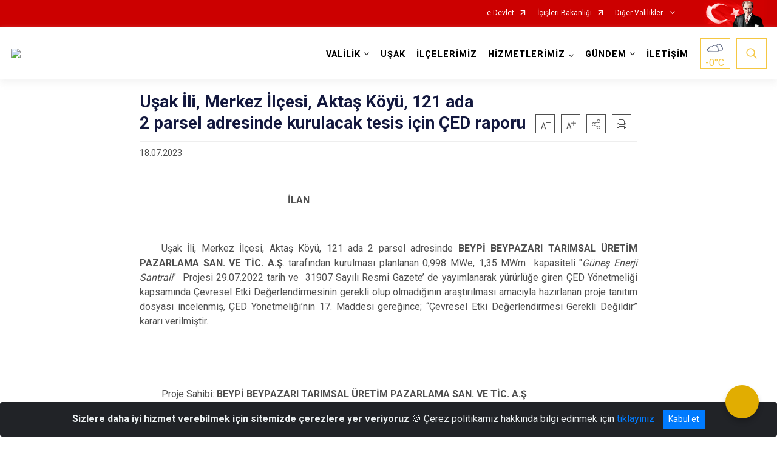

--- FILE ---
content_type: text/html; charset=utf-8
request_url: http://www.usak.gov.tr/usak-ili-merkez-ilcesi-aktas-koyu-121-ada-2-parsel-adresinde-kurulacak-tesis-icin-ced-raporu
body_size: 193798
content:





<!DOCTYPE html>

<html lang=&#39;tr&#39;>
<head>
    <meta name="viewport" content="width=device-width" />
    <meta http-equiv="X-UA-Compatible" content="IE=edge">
    <meta http-equiv="Content-Type" content="text/html; charset=utf-8">
    <title>T.C. Uşak Valiliği Resmi Web Sitesi - Uşak İli, Merkez&#160;İlçesi, Aktaş Köyü, 121&#160;ada 2&#160;parsel adresinde kurulacak tesis için ÇED raporu</title>
    <meta name="title" content="T.C. Uşak Valiliği Resmi Web Sitesi - Uşak İli, Merkez&#160;İlçesi, Aktaş Köyü, 121&#160;ada 2&#160;parsel adresinde kurulacak tesis için ÇED raporu">
    <meta name="description" content="Uşak İli, Merkez&#160;İlçesi, Aktaş Köyü, 121&#160;ada 2&#160;parsel adresinde kurulacak tesis için ÇED raporu">
    <meta name="keywords" content="Uşak, Valilik, Uşak Valiliği Resmi Web Sitesi, Uşak Valiliği, Uşak Governor, Governorship of Uşak, Uşak+Valiliği, Usak+Valiligi, Usak Valiligi">
    <meta name="google-site-verification" />
    <meta name="classification" content="Valilik">
    <meta name="author" content="Uşak Valiliği Bilgi İşlem Şube Müdürlüğü, usak@icisleri.gov.tr">
    <meta name="copyright" content="2017">
    <meta name="revisit-after" content="3 days">
    <meta name="language" content="tr">
    <link rel="shortcut icon" href="/kurumlar/usak.gov.tr/images/valilik_ico.ico" type="image/x-icon">
    <link href="https://fonts.googleapis.com/css?family=Roboto&amp;subset=latin-ext" rel="preload" as="style" onload="this.onload=null;this.rel='stylesheet'">
    <link rel="preload" href="/Content/Site/fonts/icons.ttf" as="font" type="font/ttf" crossorigin>

    <!-- Structured Data Script  -->
    <script type="application/ld+json">
    {
        "@context": "https://schema.org",
        "@type": "GovernmentOrganization",
         "name": "T.C. Uşak Valiliği Resmi Web Sitesi - Uşak İli, Merkez&#160;İlçesi, Aktaş Köyü, 121&#160;ada 2&#160;parsel adresinde kurulacak tesis için ÇED raporu"
    }
    </script>


    <style>

        /* The Modal (background) */
        .modal {
            display: none; /* Hidden by default */
            position: fixed; /* Stay in place */
            z-index: 1; /* Sit on top */
            left: 0;
            top: 0;
            width: 100%; /* Full width */
            height: 100%; /* Full height */
            overflow: auto !important; /* Enable scroll if needed */
            background-color: rgb(0,0,0); /* Fallback color */
            background-color: rgba(0,0,0,0.4); /* Black w/ opacity */
        }

        /* Modal Content/Box */
        .modal-content {
            background-color: #fefefe;
            margin: 5% auto; /* 15% from the top and centered */
            padding: 20px;
            border: 1px solid #888;
            border-radius: 20px !important;
            box-shadow: 10px 10px 5px #aaaaaa !important;
            width: 80%; /* Could be more or less, depending on screen size */
        }

        /* The Close Button */
        .close {
            color: #aaa;
            float: right;
            font-size: 28px;
            font-weight: bold;
        }

            .close:hover,
            .close:focus {
                color: black;
                text-decoration: none;
                cursor: pointer;
            }

            .close:hover,
            .close:focus {
                color: black;
                text-decoration: none;
                cursor: pointer;
            }



        .cookiealert {
            position: fixed;
            bottom: 0;
            left: 0;
            width: 100%;
            margin: 0 !important;
            z-index: 999;
            opacity: 0;
            visibility: hidden;
            border-radius: 0;
            transform: translateY(100%);
            transition: all 500ms ease-out;
            color: #ecf0f1;
            background: #212327;
        }

            .cookiealert.show {
                opacity: 1;
                visibility: visible;
                transform: translateY(0%);
                transition-delay: 1000ms;
            }

            .cookiealert a {
                text-decoration: underline
            }

            .cookiealert .acceptcookies {
                margin-left: 10px;
                vertical-align: baseline;
            }
    </style>

    <script src="/Icerik/js?v=kUfQR4eP2rHEbXnP8WNdPsPyxUQsqago--26Ux-XyzY1"></script>

    <link href="/Icerik/css?v=KVENz78dzrYM-R5NuMIp1Liy8ExNyOrCgaUs7GL6quM1" rel="stylesheet"/>



    <meta http-equiv="Content-Security-Policy" content="default-src *;
   img-src * 'self' data: https:; script-src 'self' 'unsafe-inline' 'unsafe-eval' *;
   style-src  'self' 'unsafe-inline' *">
    <script>
        ie = (function () {
            var undef,
                v = 3,
                div = document.createElement('div'),
                all = div.getElementsByTagName('i');
            while (
                div.innerHTML = '<!--[if gt IE ' + (++v) + ']><i></i><![endif]-->',
                all[0]
            );
            return v > 4 ? v : undef;
        }());

        if (ie < 9)
            document.body.innerHTML = '<div style="background:#EEE url(/Content/Common/min-ie9-img.png) center no-repeat; position:absolute; left:0; right:0; bottom:0; top:0; z-index:100000;"></div>';

        $(document).ready(function () {
            $('#DesignContainer').css({ "display": "block" });

            // Sayfadaki tüm <i class="icon-twitter"> etiketlerini seç
            const twitterIcons = document.querySelectorAll('i.icon-twitter');

            // Her bir <i> etiketini döngüye al
            twitterIcons.forEach(icon => {
                // Yeni SVG elementi oluştur
                const svgElement = document.createElement('div');
                svgElement.innerHTML = '<svg xmlns="http://www.w3.org/2000/svg" width="16" height="16" fill="currentColor" class="bi bi-twitter-x" viewBox="0 0 16 16"><path d="M12.6.75h2.454l-5.36 6.142L16 15.25h-4.937l-3.867-5.07-4.425 5.07H.316l5.733-6.57L0 .75h5.063l3.495 4.633L12.601.75Zm-.86 13.028h1.36L4.323 2.145H2.865z"/></svg>';

                // <i> etiketinin yerine SVG'yi ekle
                icon.parentNode.replaceChild(svgElement.firstChild, icon);
            });

        })
    </script>

<link href="/bundles/css/accessibility?v=Lu9-0Ax-l15c2Q9s_CLbJ46X65Kx2slscrL9PEdRYfc1" rel="stylesheet"/>
 <!-- CSS Bundle -->

</head>
<body>

    <div id="myModal" class="modal">

        Modal content
        <div class="modal-content">
            <span class="close">&times;</span>
            <p align="center" style="text-align:center"><span style="font-size:12pt"><span style="line-height:normal"><span style="tab-stops:14.2pt"><span style="font-family:Arial,sans-serif"><b><span lang="TR" style="font-family:&quot;Times New Roman&quot;,serif"><span style="color:#5b9bd5"><span style="letter-spacing:-.25pt">T.C. İÇİŞLERİ BAKANLIĞI</span></span></span></b></span></span></span></span></p>

            <p align="center" style="margin-bottom:16px; text-align:center"><span style="font-size:12pt"><span style="line-height:normal"><span style="tab-stops:14.2pt"><span style="font-family:Arial,sans-serif"><b><span lang="TR" style="font-family:&quot;Times New Roman&quot;,serif"><span style="color:#5b9bd5"><span style="letter-spacing:-.25pt">WEB SİTESİ GİZLİLİK VE ÇEREZ POLİTİKASI</span></span></span></b></span></span></span></span></p>


                <p style="margin-bottom:16px; text-align:justify"><span style="font-size:12px;"><span style="line-height:normal"><span style="font-family:Arial,sans-serif"><span lang="TR"><span style="font-family:&quot;Times New Roman&quot;,serif"> Web sitemizi ziyaret edenlerin kişisel verilerini 6698 sayılı Kişisel Verilerin Korunması Kanunu uyarınca işlemekte ve gizliliğini korumaktayız. Bu Web Sitesi Gizlilik ve Çerez Politikası ile ziyaretçilerin kişisel verilerinin işlenmesi, çerez politikası ve internet sitesi gizlilik ilkeleri belirlenmektedir.</span></span></span></span></span></p>


            <p style="margin-bottom:16px; text-align:justify"><span style="font-size:12px;"><span style="line-height:normal"><span style="font-family:Arial,sans-serif"><span lang="TR"><span style="font-family:&quot;Times New Roman&quot;,serif">Çerezler (cookies), küçük bilgileri saklayan küçük metin dosyalarıdır. Çerezler, ziyaret ettiğiniz internet siteleri tarafından, tarayıcılar aracılığıyla cihazınıza veya ağ sunucusuna depolanır. İnternet sitesi tarayıcınıza yüklendiğinde çerezler cihazınızda saklanır. Çerezler, internet sitesinin düzgün çalışmasını, daha güvenli hale getirilmesini, daha iyi kullanıcı deneyimi sunmasını sağlar. Oturum ve yerel depolama alanları da çerezlerle aynı amaç için kullanılır. İnternet sitemizde çerez bulunmamakta, oturum ve yerel depolama alanları çalışmaktadır.</span></span></span></span></span></p>

            <p style="margin-bottom:16px; text-align:justify"><span style="font-size:12px;"><span style="line-height:normal"><span style="font-family:Arial,sans-serif"><span lang="TR"><span style="font-family:&quot;Times New Roman&quot;,serif">Web sitemizin ziyaretçiler tarafından en verimli şekilde faydalanılması için çerezler kullanılmaktadır. Çerezler tercih edilmemesi halinde tarayıcı ayarlarından silinebilir ya da engellenebilir. Ancak bu web sitemizin performansını olumsuz etkileyebilir. Ziyaretçi tarayıcıdan çerez ayarlarını değiştirmediği sürece bu sitede çerez kullanımını kabul ettiği varsayılır.</span></span></span></span></span></p>

            <div style="text-align:justify"><span style="font-size:16px;"><strong><span style="font-family:&quot;Times New Roman&quot;,serif"><span style="color:black">1.Kişisel Verilerin İşlenme Amacı</span></span></strong></span></div>

            <p style="margin-bottom:16px; text-align:justify"><span style="font-size:12px;"><span style="line-height:normal"><span style="font-family:Arial,sans-serif"><span lang="TR"><span style="font-family:&quot;Times New Roman&quot;,serif">Web sitemizi ziyaret etmeniz dolayısıyla elde edilen kişisel verileriniz aşağıda sıralanan amaçlarla T.C. İçişleri Bakanlığı tarafından Kanun’un 5. ve 6. maddelerine uygun olarak işlenmektedir:</span></span></span></span></span></p>

            <ul>
                <li style="text-align:justify"><span style="font-size:12px;"><span style="line-height:normal"><span style="font-family:Arial,sans-serif"><span lang="TR"><span style="font-family:&quot;Times New Roman&quot;,serif">T.C. İçişleri Bakanlığı</span></span><span lang="TR"><span style="font-family:&quot;Times New Roman&quot;,serif"> tarafından yürütülen ticari faaliyetlerin yürütülmesi için gerekli çalışmaların yapılması ve buna bağlı iş süreçlerinin gerçekleştirilmesi,</span></span></span></span></span></li>
                <li style="text-align:justify"><span style="font-size:12px;"><span style="line-height:normal"><span style="font-family:Arial,sans-serif"><span lang="TR"><span style="font-family:&quot;Times New Roman&quot;,serif">T.C. İçişleri Bakanlığı</span></span><span lang="TR"><span style="font-family:&quot;Times New Roman&quot;,serif"> tarafından sunulan ürün ve hizmetlerden ilgili kişileri faydalandırmak için gerekli çalışmaların yapılması ve ilgili iş süreçlerinin gerçekleştirilmesi,</span></span></span></span></span></li>
                <li style="margin-bottom:16px; text-align:justify"><span style="font-size:12px;"><span style="line-height:normal"><span style="font-family:Arial,sans-serif"><span lang="TR"><span style="font-family:&quot;Times New Roman&quot;,serif">T.C. İçişleri Bakanlığı</span></span><span lang="TR"><span style="font-family:&quot;Times New Roman&quot;,serif"> tarafından sunulan ürün ve hizmetlerin ilgili kişilerin beğeni, kullanım alışkanlıkları ve ihtiyaçlarına göre özelleştirilerek ilgili kişilere önerilmesi ve tanıtılması.</span></span></span></span></span></li>
            </ul>

            <div style="text-align:justify">&nbsp;</div>

            <div style="text-align:justify"><span style="font-size:16px;"><strong><span style="font-family:&quot;Times New Roman&quot;,serif"><span style="color:black">2.Kişisel Verilerin Aktarıldığı Taraflar ve Aktarım Amacı</span></span></strong></span></div>

            <p style="margin-bottom:16px; text-align:justify"><span style="font-size:12px;"><span style="line-height:normal"><span style="font-family:Arial,sans-serif"><span lang="TR"><span style="font-family:&quot;Times New Roman&quot;,serif">Web sitemizi ziyaret etmeniz dolayısıyla elde edilen kişisel verileriniz, kişisel verilerinizin işlenme amaçları doğrultusunda, iş ortaklarımıza, tedarikçilerimize kanunen yetkili kamu kurumlarına ve özel kişilere Kanun’un 8. ve 9. maddelerinde belirtilen kişisel veri işleme şartları ve amaçları kapsamında aktarılabilmektedir.</span></span></span></span></span></p>

            <div style="text-align:justify"><strong><span style="font-size:16px;"><span style="font-family:&quot;Times New Roman&quot;,serif"><span style="color:black">3.Kişisel Verilerin Toplanma Yöntemi</span></span></span></strong></div>

            <p style="margin-bottom:16px; text-align:justify"><span style="font-size:12px;"><span style="line-height:normal"><span style="font-family:Arial,sans-serif"><span lang="TR"><span style="font-family:&quot;Times New Roman&quot;,serif">Çerezler, ziyaret edilen internet siteleri tarafından tarayıcılar aracılığıyla cihaza veya ağ sunucusuna depolanan küçük metin dosyalarıdır. Web sitemiz ziyaret edildiğinde, kişisel verilerin saklanması için herhangi bir çerez kullanılmamaktadır.</span></span></span></span></span></p>

            <div style="text-align:justify"><strong><span style="font-size:16px;"><span style="font-family:&quot;Times New Roman&quot;,serif"><span style="color:black">4.Çerezleri Kullanım Amacı</span></span></span></strong></div>

            <p style="margin-bottom:16px; text-align:justify"><span style="font-size:12px;"><span style="line-height:normal"><span style="font-family:Arial,sans-serif"><span lang="TR"><span style="font-family:&quot;Times New Roman&quot;,serif">Web sitemiz birinci ve üçüncü taraf çerezleri kullanır. Birinci taraf çerezleri çoğunlukla web sitesinin doğru şekilde çalışması için gereklidir, kişisel verilerinizi tutmazlar. Üçüncü taraf çerezleri, web sitemizin performansını, etkileşimini, güvenliğini, reklamları ve sonucunda daha iyi bir hizmet sunmak için kullanılır. Kullanıcı deneyimi ve web sitemizle gelecekteki etkileşimleri hızlandırmaya yardımcı olur. Bu kapsamda çerezler;</span></span></span></span></span></p>

            <p style="margin-bottom:16px; text-align:justify"><span style="font-size:14px;"><span style="line-height:normal"><span style="font-family:Arial,sans-serif"><b><span lang="TR"><span style="font-family:&quot;Times New Roman&quot;,serif">İşlevsel:</span></span></b><span lang="TR"><span style="font-family:&quot;Times New Roman&quot;,serif"> </span></span></span></span></span><span style="font-size:12px;"><span style="line-height:normal"><span style="font-family:Arial,sans-serif"><span lang="TR"><span style="font-family:&quot;Times New Roman&quot;,serif">Bunlar, web sitemizdeki bazı önemli olmayan işlevlere yardımcı olan çerezlerdir. Bu işlevler arasında videolar gibi içerik yerleştirme veya web sitesindeki içerikleri sosyal medya platformlarında paylaşma yer alır.</span></span></span></span></span></p>

            <h2 style="text-indent:0in; text-align:justify"><span style="font-size:14px;"><span style="font-family:&quot;Times New Roman&quot;,serif"><span style="color:black">Teknik olarak web sitemizde kullanılan çerez türleri aşağıdaki tabloda gösterilmektedir.</span></span></span></h2>

            <table class="Table" style="border:solid windowtext 1.0pt">
                <tbody>
                    <tr>
                        <td style="border:solid windowtext 1.0pt; width:137.3pt; padding:.75pt .75pt .75pt .75pt" width="186">
                            <p style="text-align:justify"><span style="font-size:14px;"><span style="line-height:normal"><span style="font-family:Arial,sans-serif"><span lang="TR"><span style="font-family:&quot;Times New Roman&quot;,serif">Oturum Çerezleri</span></span></span></span></span></p>

                            <p style="text-align:justify"><span style="font-size:14px;"><span style="line-height:normal"><span style="font-family:Arial,sans-serif"><i><span lang="TR"><span style="font-family:&quot;Times New Roman&quot;,serif">(Session Cookies)</span></span></i></span></span></span></p>
                        </td>
                        <td style="border:solid windowtext 1.0pt; width:344.7pt; padding:.75pt .75pt .75pt .75pt" width="463">
                            <p style="margin-right:7px; text-align:justify"><span style="font-size:14px;"><span style="line-height:normal"><span style="font-family:Arial,sans-serif"><span lang="TR"><span style="font-family:&quot;Times New Roman&quot;,serif">Oturum çerezleri ziyaretçilerimizin web sitemizi ziyaretleri süresince kullanılan, tarayıcı kapatıldıktan sonra silinen geçici çerezlerdir. Amacı ziyaretiniz süresince İnternet Sitesinin düzgün bir biçimde çalışmasının teminini sağlamaktır.</span></span></span></span></span></p>
                        </td>
                    </tr>
                </tbody>
            </table>

            <h2 style="text-indent:0in; text-align:justify">&nbsp;</h2>

            <p style="margin-bottom:16px; text-align:justify"><span style="font-size:12pt"><span style="line-height:normal"><span style="tab-stops:14.2pt"><span style="font-family:Arial,sans-serif"><b><span lang="TR" style="font-size:10.0pt"><span style="font-family:&quot;Times New Roman&quot;,serif">Web sitemizde çerez kullanılmasının başlıca amaçları aşağıda sıralanmaktadır:</span></span></b></span></span></span></span></p>

            <ul>
                <li style="margin-bottom:16px; text-align:justify"><span style="font-size:12px;"><span style="line-height:normal"><span style="font-family:Arial,sans-serif"><span lang="TR"><span style="font-family:&quot;Times New Roman&quot;,serif">•	İnternet sitesinin işlevselliğini ve performansını arttırmak yoluyla sizlere sunulan hizmetleri geliştirmek,</span></span></span></span></span></li>
            </ul>

            <div style="margin-bottom:16px; text-align:justify"><strong><span style="font-size:16px;"><span style="font-family:&quot;Times New Roman&quot;,serif"><span style="color:black">5.Çerez Tercihlerini Kontrol Etme</span></span></span></strong></div>

            <p style="margin-bottom:16px; text-align:justify"><span style="font-size:12px;"><span style="line-height:normal"><span style="font-family:Arial,sans-serif"><span lang="TR"><span style="font-family:&quot;Times New Roman&quot;,serif">Farklı tarayıcılar web siteleri tarafından kullanılan çerezleri engellemek ve silmek için farklı yöntemler sunar. Çerezleri engellemek / silmek için tarayıcı ayarları değiştirilmelidir. Tanımlama bilgilerinin nasıl yönetileceği ve silineceği hakkında daha fazla bilgi edinmek için </span></span><a href="http://www.allaboutcookies.org" style="color:blue; text-decoration:underline"><span style="font-family:&quot;Times New Roman&quot;,serif">www.allaboutcookies.org</span></a><span lang="TR"><span style="font-family:&quot;Times New Roman&quot;,serif"> adresi ziyaret edilebilir. Ziyaretçi, tarayıcı ayarlarını değiştirerek çerezlere ilişkin tercihlerini kişiselleştirme imkânına sahiptir. &nbsp;</span></span></span></span></span></p>

            <div style="text-align:justify"><strong><span style="font-size:16px;"><span style="font-family:&quot;Times New Roman&quot;,serif"><span style="color:black">6.Veri Sahiplerinin Hakları</span></span></span></strong></div>

            <p style="margin-bottom:16px; text-align:justify"><span style="font-size:12px;"><span style="line-height:normal"><span style="font-family:Arial,sans-serif"><span lang="TR"><span style="font-family:&quot;Times New Roman&quot;,serif">Kanunun ilgili kişinin haklarını düzenleyen 11 inci maddesi kapsamındaki talepleri, Politika’da düzenlendiği şekilde, ayrıntısını Bakanlığımıza ileterek yapabilir. Talebin niteliğine göre en kısa sürede ve en geç otuz gün içinde başvuruları ücretsiz olarak sonuçlandırılır; ancak işlemin ayrıca bir maliyet gerektirmesi halinde Kişisel Verileri Koruma Kurulu tarafından belirlenecek tarifeye göre ücret talep edilebilir.</span></span></span></span></span></p>

            <h2 style="text-indent:0in; text-align:justify">&nbsp;</h2>

        </div>

    </div>

    <div id="DesignContainer" class=""
         style="display:none; max-width: ;width:100%; margin-left: 0%; margin-right: 0%;margin: 0 auto;">
        
        <div class=""><div class=""><div>
<style type="text/css">body {
        font-family: 'Roboto', sans-serif;
        font-size: 16px
    }
</style>
<div class="headeralani">



    <script src="/Areas/WebPart/Contents/ValilikHeader/js/v1header.js"></script>
<link href="/Areas/WebPart/Contents/ValilikHeader/css/v1header.css" rel="stylesheet" />



<div id="hwe28c674e0cb840119d222e731a8f58d0"  >
    <div class="top-container">
        <div class="topbar d-none d-md-block">
            <div class="container">
                <div class="row no-gutters">
                    <div class="col">
                        <ul class="nav justify-content-end">
                                    <li class="nav-item"><a class="nav-link ext-link" href="https://www.turkiye.gov.tr/" target="_blank" rel="noopener noreferrer">e-Devlet</a></li>
                                    <li class="nav-item"><a class="nav-link ext-link" href="https://www.icisleri.gov.tr/" target="_blank" rel="noopener noreferrer">İçişleri Bakanlığı</a></li>
                                                            <li class="nav-item dropdown">
                                        <a class="nav-link nav-turkeymap" href="javascript:void(0);">
                                            Diğer Valilikler
                                        </a>

                                </li>
                                                    </ul>
                    </div>
                    <div class="col-auto">
                        <div class="topbar-img"><img class="img-fluid" src="/Areas/WebPart/Contents/FHeader/img/ataturk.svg"></div>
                    </div>
                </div>
            </div>
        </div>
        <!-- Türkiye Haritası topbar alanının dışına eklendi.-->
        <div class="topbar-turkeymap-container">
            <div class="topbar-turkeymap">
                    <h3>Valilikler</h3>
                                    <div class="il-isimleri"></div>
<svg id="svg-turkiye-haritasi" preserveAspectRatio="xMidYMid meet" version="1.1" xmlns="http://www.w3.org/2000/svg"
                     xlink="http://www.w3.org/1999/xlink" viewBox="0 0 1007.478 527.323" space="preserve">
	<g id="turkiye">
		<g id="adana" data-toggle="modal" data-target="#cityModal" data-plakakodu="01" data-alankodu="322" data-iladi="Adana">
			<path d="M545.408,271.835c-0.276,0-0.514,0.209-0.812,0.594c-0.298,0.385-0.571,0.883-0.97,1.28 c-0.469,0.469-1.273,0.823-2.063,1.218c-0.395,0.197-0.768,0.397-1.062,0.561c-0.294,0.165-0.525,0.346-0.5,0.312 c-0.047,0.062-0.208,0.342-0.375,0.656s-0.356,0.697-0.563,1.094c-0.414,0.794-0.824,1.587-1.22,2.061 c-0.519,0.623-0.954,1.969-2.096,2.968c-0.41,0.358-0.525,0.729-0.626,1.156s-0.125,0.904-0.407,1.375 c-0.162,0.269-0.705,1.3-1.189,2.311c-0.242,0.506-0.461,1.02-0.626,1.438s-0.25,0.786-0.25,0.781c0,0.289-0.146,0.497-0.281,0.656 s-0.285,0.299-0.469,0.438c-0.368,0.276-0.827,0.538-1.281,0.78c-0.877,0.47-1.691,0.817-1.75,0.843 c-0.002,0.001-0.062,0.031-0.062,0.031l-2.845,1.717v0.031h-0.033l-2.876,1.498l-4.189,2.404h-0.031l-0.031,0.031l-2.97,1.092 l-0.062,0.031l-3.032,1.748l-0.439,1.688v0.031l0.124,1.312v0.031l0.499,1.531v0.062v0.062l0.123,2.781c0,0,0.016,0.717,0.03,1.469 c0.008,0.376,0.014,0.74,0.03,1.062c0.017,0.322,0.057,0.635,0.062,0.656c0.084,0.336-0.003,0.562-0.094,0.812 s-0.219,0.485-0.344,0.719c-0.25,0.468-0.531,0.875-0.531,0.875v0.031l-0.062,0.031c0,0-0.343,0.381-0.812,0.75 c-0.469,0.369-1.003,0.811-1.688,0.811c-0.545,0-1.063-0.237-1.5-0.439c-0.351-0.162-0.495-0.286-0.594-0.344c0,0-0.06,0-0.062,0 c-0.054-0.01-0.672-0.128-1.406-0.282c-0.383-0.08-0.783-0.164-1.125-0.251c-0.342-0.086-0.582-0.166-0.812-0.281 c0.015,0.008-0.275-0.076-0.594-0.125s-0.708-0.078-1.125-0.126c-0.834-0.094-1.702-0.188-2.25-0.345 c-0.755-0.216-3.191-0.613-3.281-0.627v0.031l-4-0.002c-0.016,0.032-0.127,0.263-0.344,0.562c-0.231,0.319-0.514,0.712-1,0.905 c-0.177,0.071-0.953,0.53-1.563,0.937c-0.609,0.407-1.125,0.78-1.125,0.78l-0.062,0.031l-0.062,0.031l-3.095,0.967l-0.062,0.031 l-2.845,1.373l-0.125,0.031h-0.094l-4.406-0.002l-2.719,0.155l-1.126,1.218l-0.595,2.469v0.031c0.004,0.027,0.109,0.84,0.218,1.781 c0.111,0.958,0.237,1.972,0.155,2.625c-0.115,0.924-0.252,4.125-0.252,4.125v0.094l-0.031,0.062c0,0-0.22,0.625-0.532,1.281 c-0.156,0.328-0.338,0.676-0.532,0.969c-0.193,0.293-0.376,0.538-0.75,0.688c-0.14,0.056-0.476,0.367-0.906,0.781 s-0.968,0.93-1.657,1.343c-0.97,0.581-1.526,0.626-2.031,0.749l1.061,2.751l0.031,0.031v0.031l0.968,1.813l0.031,0.031 c0.02,0.033,0.153,0.27,0.375,0.531c0.237,0.279,0.58,0.469,0.562,0.469c0.282,0,1.048-0.046,1.844-0.061s1.597-0.012,2.125,0.063 c0.943,0.136,1.735,0.455,2.437,1.157c0.726,0.726,1.937,2.439,1.937,2.439l0.125,0.156l-0.031,0.156l-0.127,3.156v0.188 l-0.094,0.125l-1.47,1.718l-0.407,1.562l0.78,1.594l0.031,0.031v0.031l0.843,2.156l1.093,1.689l3.156,0.002h0.125l0.125,0.062 l2.655,1.501l0.031,0.031l0.062,0.062l0.999,1.001l0.188,0.188l-0.033,0.229l-0.126,1.156v0.031l-0.407,1.906v0.125l-0.094,0.094 l-1.157,1.28l-0.001,2.5l1.687,2.157l1.874,2.376l0.125,0.156v0.156l-0.002,2.781c0,0-0.018,0.526-0.126,1.062 c-0.054,0.268-0.124,0.551-0.281,0.812c-0.157,0.261-0.477,0.531-0.875,0.531c-0.379,0-1.217-0.017-2.031-0.001 c-0.407,0.008-0.803,0.045-1.125,0.061c-0.322,0.017-0.599,0.025-0.625,0.031c-0.315,0.079-1.176,0.629-2.281,0.905 c-0.934,0.233-3.099,0.937-3.189,0.967l-0.062,0.031l-0.189,0.098l2.155,1.313l6.248,3.753l5.498,3.378l0.031,0.031l3.343,1.752 h0.031l2.437,1.063l1.844,0.782l2.095-2.093l0.125-0.125l0.156-0.031l2.875-0.342h0.031h0.031l6.125,0.003l2-0.468l0.658-3.562 v-0.031l0.346-3.719l0.031-0.125l0.062-0.094l1.439-2.155l0.062-0.125l0.156-0.062l2.689-1.061h0.031l0.031-0.031l5.563-1.372 l3.252-4.31l3.753-4.998l0.125-0.156l0.219-0.031l1.781-0.28l0.251-1.531l0.031-0.094l0.031-0.094l1.783-3.03l0.031-0.031v-0.031 l1.407-1.749c0-0.248,0.002-3.016,0.002-3.5c0-0.505,0.001-2.125,0.001-2.125c-0.034-0.14-0.734-2.996-0.873-3.969 c-0.034-0.237-0.168-0.372-0.5-0.531s-0.802-0.276-1.25-0.501c-0.016-0.008-0.085-0.031-0.25,0.031s-0.364,0.195-0.562,0.344 c-0.396,0.297-0.75,0.656-0.75,0.656l-0.029,0.061l-0.094,0.031l-2.782,1.529l-0.094,0.031l-0.094,0.031 c0,0-1.74,0.124-2.438,0.124c-0.274,0-0.563-0.145-0.719-0.344s-0.207-0.393-0.219-0.562c-0.024-0.339,0.062-0.625,0.062-0.625 l0.657-2.375v-0.031v-0.031l0.939-2.311l-0.25-0.5l-0.031-0.062l-1.343-1.845l-0.123-0.157l0.031-0.219l0.501-2.406l0.031-0.125 l0.062-0.094l2.158-2.749l0.031-0.062h0.031c0,0,0.357-0.358,0.719-0.75c0.181-0.196,0.379-0.391,0.5-0.562 c0.091-0.128,0.118-0.246,0.125-0.25c0.003-0.614,0.126-2.531,0.126-2.531v-0.062l0.031-0.062l0.626-1.906l0.031-0.062l0.031-0.062 l0.813-1.125l0.377-3.562v-0.031c0,0,0.073-0.43,0.189-0.969s0.231-1.144,0.501-1.594c0.374-0.623,1.239-2.143,2.096-2.999 c0.62-0.62,1.157-1.968,1.157-1.968v-0.031l0.031-0.031l1.877-3.78l0.125-0.25l0.281-0.031l2.906-0.373h0.031h0.031l4.375,0.002 h0.031l2.156-0.655v-0.219l0.656-0.031c0.105-0.118,0.263-0.275,0.531-0.625c0.348-0.454,0.697-1.08,0.72-1.219 c0.088-0.53,0.382-1.137,0.657-1.688s0.532-1,0.532-1l0.813-2.781v-0.035l0.001-2.281l-0.718-2.062l-0.031-0.125v-0.094 l0.251-2.031v-0.062l0.031-0.062c0,0,0.533-1.191,0.626-1.562c0.131-0.524,0.501-1.906,0.501-1.906l0.501-2.25l0.127-3.719v-0.031 l0.376-2.656v-0.062l0.031-0.031l0.626-1.906v-0.031l1.596-3.624l-0.842-3.25c0,0-0.252-1.139-0.374-1.625 c-0.002-0.007-0.138-0.276-0.281-0.562s-0.32-0.64-0.5-0.969c-0.342-0.624-0.624-1.133-0.655-1.188c0,0-1.022-1.23-1.905-1.782 c-0.985-0.616-1.907-1.102-3.624-1.471c-0.916-0.197-1.31-0.39-1.531-0.501S545.871,271.835,545.408,271.835z"></path>
		</g>
		<g id="adiyaman" data-toggle="modal" data-target="#cityModal" data-plakakodu="02" data-alankodu="416" data-iladi="Adıyaman">
			<path d="M705.466,280.329c-0.12,0.034-0.464,0.146-0.875,0.312 c-0.429,0.173-0.949,0.382-1.438,0.593c-0.911,0.393-1.64,0.7-1.75,0.749l-1.72,1.687l-0.031,0.062l-3.534,4.936l-0.062,0.094 l-0.094,0.062l-3.751,2.123l-0.031,0.031l-5.001,2.309l-0.062,0.031h-0.031l-2.157,0.562l-0.219,0.031l-0.188-0.125l-3.218-2.314 v-0.031h-0.031l-3.03-2.565c-0.14,0.01-0.503,0.031-1.094,0.03c-0.692,0-1.419,0.039-2-0.251c-0.796-0.398-2.291-1.492-2.437-1.595 l-0.062-0.031l-5.311-1.753l-0.062-0.031l-0.031-0.031l-2.811-1.752l-4.155-1.033h-0.031l-3.438,0.186l-3.44,3.092l-0.031,0.031 l-2.157,1.593l-0.094,0.062l-0.125,0.031l-4.375,0.686l-0.658,1.437l2.654,3.126l0.094,0.094v0.093l0.904,3.031l0.094,0.312 l-0.219,0.188c0,0-0.783,0.731-1.689,1.499c-0.452,0.384-0.924,0.794-1.376,1.124s-0.86,0.589-1.25,0.718 c-1.087,0.361-5.001,1.591-5.001,1.591l-6.251,1.809h-0.094h-0.062l-6.438-0.191h-0.062h-0.062l-5.343-1.784l-0.627,4.562 l-0.031,0.219l-0.156,0.125l-4.783,3.528l-0.062,0.031l-1.939,1.968c-0.001,0.159,0.007,0.54-0.032,1.156 c-0.023,0.366-0.071,0.768-0.126,1.125c-0.054,0.357-0.109,0.655-0.251,0.938c-0.134,0.268-0.6,1.463-1.001,2.53 c-0.402,1.068-0.751,2.062-0.751,2.062l-0.031,0.062l-0.031,0.062l-0.813,1.062l3.654,3.19l3.938,0.502l0.281,0.031l0.125,0.25 l1.967,4.095l-0.156,0.062l2.375,0.22l2.626-1.999l0.156-0.125h0.156l1.781,0.001h0.188l0.156,0.156l2.155,2.157l0.094,0.094 l0.031,0.125c0.007,0.013,0.023,0.041,0.094,0.094c0.141,0.105,0.5,0.281,1.312,0.282c0.836,0,1.511-0.12,2.188-0.187 c0.677-0.067,1.375-0.064,2.156,0.22c0.632,0.23,1.651,0.469,2.594,0.657c0.943,0.189,1.748,0.313,2.219,0.501 c0.15,0.06,0.246,0.09,0.375,0.156s0.305,0.219,0.375,0.406c0.14,0.374,0.062,0.547,0.061,1.031c0,0.092,0.022,0.313,0.031,0.438 l0.062-0.438l3.375,0.346l0.125,0.031l0.094,0.062l2.03,1.313l2.719-0.343l6.314-3.466l-0.437-2.438l-2.374-2.063l-1.53-1.251 l-0.281-0.25l0.156-0.344l1.095-2.311l-2.843-2.408l-0.188-0.156v-0.219l0.001-2.031v-0.438l0.438-0.062l4.406-0.592l1.282-2.405 l0.031-0.062l0.031-0.031l2.251-2.655l0.469-0.562l0.375,0.625l1.717,3.095l0.031,0.062l0.874,1.156l2.126-2.03l0.469-0.438 l0.312,0.562l0.811,1.438l2.063-2.03l0.5-0.5l0.312,0.594l1.061,2.001l0.969,0.439l0.562,0.25l-0.375,0.5l-2.814,3.873v0.031 l-0.627,2.719v0.031l2.563-1.749c0,0,0.06-0.06,0.062-0.062c0.094-0.094,1.735-1.753,2.157-2.28 c0.197-0.247,0.49-0.458,0.812-0.688s0.678-0.471,1.031-0.687c0.706-0.433,1.344-0.78,1.344-0.78l0.188-0.094l0.188,0.031 l2.406,0.595l-0.78-1.062l-2.029-2.782l-0.091-0.122v-0.156l-0.123-4.438l-0.937-1.782l-0.062-0.062v-0.094l-0.498-3.281 l-0.218-1.312l1.031,0.845l2.405,2.032l0.094,0.094l0.031,0.125c0,0,0.187,0.529,0.405,1.125c0.219,0.596,0.504,1.291,0.593,1.469 c-0.041-0.082,0.074,0.094,0.281,0.219c0.207,0.125,0.477,0.254,0.75,0.375c0.546,0.243,1.094,0.407,1.094,0.407l0.094,0.062 l0.062,0.062l2.03,1.876l0.125,0.125l0.031,0.156l0.468,2.156l2.095-1.53l1.407-1.999l0.972-4.687l0.062-0.281l0.281-0.094 l2.562-0.811l1.314-2.968l0.031-0.094l0.125-0.094l2.376-1.749l0.938-0.78l-0.624-1.281l-0.062-0.094l-1.061-1.157l-0.156-0.188 l0.031-0.219l0.251-2.031l0.062-0.406l0.406-0.031l4.156-0.248l3.625-0.842l1-0.843c-0.074-0.051-0.082-0.032-0.156-0.094 c-0.19-0.16-0.401-0.379-0.5-0.688s-0.024-0.709,0.219-1c0.38-0.456,1.38-1.394,2.313-2.28c0.917-0.869,1.721-1.628,1.751-1.655 l0.002-2.812c-0.043-0.085-0.232-0.477-0.531-0.906c-0.165-0.238-0.352-0.465-0.5-0.594 C705.549,280.358,705.489,280.341,705.466,280.329z"></path>
		</g>
		<g id="afyonkarahisar" data-toggle="modal" data-target="#cityModal" data-plakakodu="03" data-alankodu="272" data-iladi="Afyonkarahisar">
			<path d="M284.288,204.223c-0.181,0.067-1.091,0.432-2.281,0.843 c-0.651,0.224-1.343,0.453-1.906,0.624c-0.282,0.085-0.535,0.135-0.75,0.188c-0.192,0.047-0.334,0.086-0.5,0.094 c0.005,0.012-0.137,0.049-0.281,0.125c-0.193,0.101-0.456,0.249-0.75,0.438c-0.589,0.376-1.322,0.895-2.032,1.405 c-1.422,1.02-2.751,2.029-2.751,2.029l-0.219,0.156l-0.219-0.062l-2.688-0.72l-2.5-0.595l-2.471,3.78l-0.156,0.219h-0.281 c0,0-1.598-0.001-2.312-0.001c-0.357,0-1.264,0.022-2.188-0.001c-0.924-0.023-1.828-0.079-2.375-0.189 c-0.654-0.131-1.024-0.578-1.405-0.939c-0.382-0.361-0.778-0.69-1.469-0.845c-0.585-0.13-1.436,0.154-2.125,0.53 c-0.689,0.376-1.188,0.811-1.188,0.811l-0.219,0.156l-0.25-0.094c0,0-0.726-0.207-1.562-0.626s-1.811-1.01-2.437-1.845 c-0.999-1.334-2.491-2.656-2.561-2.72l-2.906-0.721l-1.407,2.155l-0.031,0.062l-0.062,0.062l-3.22,2.498l-0.062,0.031l-0.062,0.031 l-3.907,1.717l-1.502,2.78l-0.19,4.156v0.062v0.094l-1.097,3.035v0.062l-0.062,0.031l-2.127,3.218l-0.125,0.188l-0.219,0.031 l-1.25,0.155l-2.752,3.092l-0.062,0.062l-0.094,0.031l-3.314,1.593l-3.658,4.029l-0.188-0.156l-0.062,0.75v0.188l-0.156,0.125 l-3.127,2.873l-0.031,0.031h-0.031l-2.626,1.655l-0.19,2.844v0.031l0.092,3.344v0.25l-0.188,0.156l-2.345,1.811l-0.031,0.031 l-0.031,0.031l-2.596,3.03l3.405,1.846l0.031,0.031l0.031,0.031l3.936,3.033l0.094,0.062l0.031,0.094l1.81,3.313l0.031,0.094v0.094 l0.342,3.781l0.031,0.062l0.999,2.72l0.905,1l0.094,0.094l0.031,0.125l0.53,2.406l0.031,0.156l-0.062,0.156l-0.97,2.311 l-0.031,0.125l-0.094,0.062c0,0-0.605,0.545-1.251,1.155c-0.322,0.306-0.634,0.638-0.906,0.905 c-0.272,0.268-0.518,0.506-0.562,0.562c-0.183,0.229-0.407,0.365-0.719,0.594s-0.671,0.508-1.031,0.749 c-0.71,0.477-1.354,0.892-1.375,0.905h-0.031l-2.22,2.405l-0.125,0.156h-0.188l-3.844,0.342l-3.44,3.436l-0.062,0.062l-0.062,0.031 l-2.782,1.592l-1.064,3.187v0.031c-0.002,0.028-0.05,0.58-0.095,1.188c-0.045,0.623-0.095,1.342-0.095,1.438 c0-0.03,0.088,0.238,0.188,0.438c0.071,0.142,0.09,0.191,0.125,0.25l3.124,2.002l1.968,1.345l0.062,0.031l0.031,0.031l2.655,2.689 l0.094,0.094l0.062,0.125l0.468,1.844l0.781-0.062l4.376-1.154l0.156-0.031l0.156,0.062l3.405,1.408l2.907-1.404l-0.156-0.094 l1.908-3.53l2.283-4.03v-0.031l0.031-0.031l3.158-4.529l0.062-0.125l0.125-0.031l6.564-3.215l2.532-2.155l2.721-3.811v-0.031 l0.031-0.031l3.533-3.529l0.094-0.094l0.125-0.031l4.532-1.404l4.439-1.717l5.877-3.622l0.062-0.031l3.251-2.623l0.031-0.031h0.031 l7.752-4.277l2.19-3.03l0.062-0.094l0.094-0.031l3.157-1.904l0.062-0.062h0.094l2.531-0.374h0.062h0.037l2.656,0.126h0.25 l0.156,0.219l1.624,2.501v0.031l2.279,2.876l1.469,0.813l-0.5-0.812l6.533-4.277h0.031l4.002-3.029h0.031l6.283-4.278l2.907-2.06 l-3.343-1.908l-0.188-0.094l-0.062-0.219l-0.499-2.031l-0.062-0.25l0.156-0.188l5.003-5.747l1.19-4.311l0.283-4.031v-0.312 l0.312-0.125l3.439-1.373l-0.187-1.812l-4.749-1.409l-0.344-0.125v-0.375l0.253-6.281l-1.311-1.157 c-0.168-0.049-4.211-1.228-6.061-1.565c-1.061-0.194-2.202-0.643-3.218-1.096c-1.017-0.453-1.95-0.911-2.405-1.063 c-0.426-0.142-0.704-0.484-0.875-0.844s-0.264-0.757-0.311-1.156c-0.097-0.799-0.03-1.649-0.03-2.062 c0-0.073-0.082-0.328-0.219-0.625s-0.337-0.625-0.53-0.938c-0.376-0.606-0.726-1.094-0.749-1.125l-0.031-0.031L284.288,204.223z"></path>
		</g>
		<g id="agri" data-toggle="modal" data-target="#cityModal" data-plakakodu="04" data-alankodu="472" data-iladi="Ağrı">
			<path d="M910.727,145.691l-6.97,1.34l-6.22,1.403h-0.031l-9.377,2.839l-0.062,0.031l-6.721,2.808 l-0.125,0.062h-0.125l-5.688-0.534c-0.007,0.002-0.024-0.003-0.031,0c-0.554,0.206-1.048,0.423-2.219,0.843 c-1.677,0.6-3.456,1.22-4.22,1.373c-0.121,0.024-0.678,0.277-1.281,0.687c-0.603,0.411-1.294,0.949-2.001,1.499 c-0.707,0.55-1.408,1.135-2.001,1.593s-1.049,0.789-1.407,0.968c-0.111,0.055-0.172,0.13-0.219,0.312 c-0.047,0.182-0.029,0.463,0,0.781c0.058,0.637,0.249,1.37,0.249,2c0.015,0.045,0.061,0.128,0.125,0.219 c0.128,0.181,0.343,0.426,0.594,0.688c0.501,0.524,1.186,1.157,1.874,1.751c1.358,1.175,2.684,2.194,2.718,2.22l0.031,0.031 c0.054,0.033,4.492,2.727,6.029,3.753c0.902,0.601,1.187,1.538,1.187,2.407s-0.189,1.75-0.189,2.562 c-0.001,1.835-1.162,2.694-1.377,2.843l-0.031,0.031c-0.011,0.008-0.094,0.094-0.094,0.094l-4.534,5.748l1.469,0.001h0.125 l0.094,0.062l4.687,2.253l0.188,0.125l0.062,0.188l0.749,2.594l0.031,0.062l1.279,2.97l4.123,4.158h0.031v0.031l3.404,4.158 l0.094,0.125l0.031,0.156l0.622,5.219v0.062c0.016,0.053,0.258,0.806,0.53,1.688c0.141,0.456,0.278,0.928,0.405,1.312 c0.128,0.384,0.259,0.706,0.281,0.75c0.156,0.313,0.162,0.575,0.187,0.938s0.031,0.786,0.03,1.188c0,0.737-0.028,1.3-0.032,1.406 l2.716,5.063l-0.531,0.281l2.812-0.06h0.031l3.626-1.029l0.031-0.031l2.345-1.843l1.127-3.437l0.094-0.344h0.375l1.344,0.001 c0.03-0.156,0.051-0.32,0.094-0.469c0.132-0.456,0.312-0.844,0.312-0.844v-0.062l0.031-0.031l1.626-2.405v-0.031l0.031-0.031 l3.033-3.404l0.031-0.031l0.062-0.031l1.97-1.311l1.221-3.624l0.031-0.062l0.031-0.062c0,0,0.313-0.428,0.657-0.938 c0.343-0.51,0.751-1.124,0.845-1.312c-0.035,0.07,0.002-0.109-0.031-0.344s-0.102-0.543-0.188-0.844s-0.198-0.595-0.281-0.844 c-0.069-0.207-0.087-0.336-0.125-0.469c-0.011-0.009-0.016,0.012-0.031,0c-0.078-0.059-0.214-0.155-0.375-0.25 c-0.321-0.19-0.752-0.436-1.188-0.657c-0.871-0.441-1.75-0.813-1.75-0.813l-0.406-0.188l0.156-0.438l0.626-1.969l0.094-0.281 l0.281-0.062l3.125-0.529v0.031c0.027-0.008,0.689-0.21,1.438-0.437c0.382-0.116,0.772-0.234,1.094-0.343 c0.322-0.11,0.589-0.247,0.594-0.25c0.455-0.273,2.212-1.232,2.407-1.343c0,0,0.113-0.082,0.125-0.094 c0.087-0.087,0.365-0.385,0.781-0.781c0.237-0.226,0.501-0.465,0.719-0.656c0.218-0.191,0.332-0.322,0.562-0.438 c0.216-0.108,0.294-0.099,0.469-0.125s0.378-0.068,0.625-0.094c0.494-0.051,1.113-0.079,1.719-0.124 c1.211-0.089,2.375-0.155,2.375-0.155l0.188-0.031l0.125,0.094l1.53,1.001l0.031,0.031l0.031,0.031l1.655,1.657l0.031,0.031 c0.032,0.025,0.645,0.475,1.311,1.001c0.343,0.27,0.682,0.541,0.969,0.782c0.247,0.207,0.416,0.327,0.562,0.5 c0.018,0.008,0.078,0.053,0.156,0.062c0.157,0.019,0.401,0.01,0.625,0c0.448-0.021,0.875-0.062,0.875-0.062l0.219-0.031 l0.188,0.125l2.749,2.314l1.811,1.501l0.062,0.031c0.052,0.031,0.426,0.255,0.875,0.5c0.24,0.131,0.488,0.251,0.688,0.344 c0.1,0.046,0.19,0.073,0.25,0.094c0.063-0.039,0.146-0.109,0.25-0.188c0.225-0.171,0.507-0.415,0.781-0.656 c0.481-0.423,0.834-0.746,0.938-0.843l0.501-2.438v-0.031c0,0,0.608-2.26,0.814-2.875c0.079-0.237,0.207-0.474,0.375-0.75 s0.392-0.567,0.594-0.875s0.405-0.626,0.562-0.875s0.275-0.484,0.281-0.5c0.16-0.4,0.395-0.463,0.656-0.594 s0.584-0.245,0.875-0.344c0.582-0.198,1.125-0.343,1.125-0.343l0.188-0.031l0.188,0.094l2.874,1.596l3.75-0.592l-0.281-0.25 l0.188-0.344l1.783-3.03l0.156-0.25h0.281l5.5,0.003l1.376-1.155l0.219-0.188l0.281,0.125l1.531,0.595l5.031,0.003h0.062 l1.281-0.437l0.094-0.031l1.406-0.843l0.002-3v-0.125l0.094-0.125l1.126-1.843l-0.53-1.531l-0.031-0.031v-0.062l-0.373-3.281 l-0.062-0.312l0.281-0.156l1.188-0.78l0.345-2.062l0.031-0.031v-0.031l0.813-2.312l-1.124-1.689l-0.188-0.25l0.156-0.25l1.251-2.28 l0.094-0.125l0.125-0.062l0.812-0.438l-2.5-0.345l-4.313,2.092h-0.031l-0.031,0.031c0,0-1.133,0.31-2.344,0.624 c-0.606,0.157-1.222,0.317-1.75,0.437s-0.894,0.188-1.219,0.187c-0.149,0-0.826,0.191-1.344,0.405 c-0.518,0.215-0.938,0.437-0.938,0.437l-0.219,0.125l-0.219-0.125l-1.999-1.001l-4.906,0.341h-0.031h-0.027l-8.375-0.349 l-0.188-0.031l-0.125-0.094l-1.655-1.501l-7.469-0.004h-0.094l-0.094-0.031l-4.624-1.597l-0.062-0.031h-0.031l-2.749-1.626 l-3.313,2.467l-0.094,0.094h-0.125l-4.812,0.716l-0.406,0.062l-0.126-0.378l-0.905-2.126l-0.094-0.219l0.125-0.188l0.657-1.406 l0.347-4.688l-1.249-2.22l-4.468-1.346l-0.094-0.031l-0.062-0.062L910.727,145.691z"></path>
		</g>
		<g id="amasya" data-toggle="modal" data-target="#cityModal" data-plakakodu="05" data-alankodu="358" data-iladi="Amasya">
			<path d="M486.914,88.991l-1.157,2.655l-0.031,0.062c-0.017,0.06-0.196,0.75-0.407,1.562 c-0.11,0.423-0.232,0.861-0.313,1.219c-0.08,0.358-0.125,0.707-0.125,0.688c0,0.043,0.052,0.381,0.094,0.781 s0.084,0.901,0.124,1.406s0.068,1.025,0.061,1.469s0.003,0.786-0.22,1.156c-0.247,0.412-0.658,0.814-1.032,1.187 c-0.305,0.305-0.473,0.481-0.562,0.562l-0.376,1.969v0.094l-0.062,0.094l-0.751,1.219l0.437,1.531v0.031v0.031l0.498,3.156 l2.433,2.908c0.043,0.039,0.265,0.254,0.594,0.5c0.179,0.134,0.373,0.255,0.531,0.344c0.158,0.089,0.311,0.125,0.25,0.125 c0.001,0,0.26-0.026,0.531-0.094s0.595-0.188,0.906-0.281c0.623-0.187,1.188-0.343,1.188-0.343l0.062-0.031h0.094 c0,0,3.9,0.002,4.531,0.002c0.358,0,0.642,0.102,1.031,0.251s0.826,0.339,1.25,0.532c0.847,0.384,1.625,0.782,1.625,0.782 l0.125,0.062l0.094,0.125l1.374,2.439c0.281,0.053,1.846,0.383,2.438,0.501c0.205,0.041,0.347,0.092,0.5,0.188 s0.293,0.24,0.469,0.375c0.351,0.27,0.76,0.597,1.155,0.939c0.396,0.341,0.799,0.671,1.124,0.939 c0.326,0.267,0.627,0.47,0.625,0.469c0.318,0.127,0.575,0.353,0.969,0.657c0.394,0.303,0.875,0.666,1.311,1.032 c0.874,0.731,1.655,1.439,1.655,1.439l0.156,0.156v0.219l-0.001,1.906v0.188l-0.125,0.156l-1.782,1.78l-2.72,2.687l-0.72,1.469 v0.031l-0.031,0.031l-2.44,3.655l-0.001,1.656l0.468,1.156l0.062,0.156l-0.031,0.156l-0.782,2.906l-0.626,2.562l3.281,0.314 l1.501-2.624v-0.031l0.031-0.031l1.876-2.499l0.062-0.062l0.062-0.062c0,0,0.511-0.363,1.094-0.718 c0.291-0.178,0.593-0.359,0.875-0.5s0.488-0.25,0.844-0.25c0.001,0,0.354-0.055,0.75-0.125s0.872-0.156,1.344-0.249 c0.894-0.179,1.665-0.325,1.75-0.343l3.22-1.998h0.031l3.439-1.748l2.157-2.499l1.502-4.061l0.219-0.625l0.531,0.375 c0,0,0.38,0.261,0.875,0.531s1.116,0.501,1.344,0.501c0.114,0,0.603-0.051,1.156-0.155c0.553-0.105,1.208-0.233,1.844-0.374 c1.273-0.282,2.438-0.561,2.438-0.561l0.406-0.125l0.188,0.406l0.905,2l4.094,0.721c0.082-0.008,0.973-0.1,2.031-0.249 c0.553-0.078,1.14-0.178,1.625-0.28s0.898-0.223,1-0.28c0.79-0.451,2.764-1.768,2.97-1.904l1.063-2.218l-1.593-1.376l-0.219-0.188 l0.062-0.312l0.501-2.25l0.062-0.344l0.375-0.062l6.312-0.747l0.188-0.031l0.188,0.125c0,0,0.526,0.445,1.125,0.876 c0.3,0.215,0.61,0.443,0.875,0.594s0.513,0.188,0.438,0.188c0.216,0,0.678-0.069,0.938-0.187c0.025-0.011,0.011-0.019,0.031-0.031 c-0.183-0.185-0.589-0.558-1.031-0.907c-0.513-0.404-0.969-0.751-0.969-0.751l-0.125-0.062l-0.062-0.156l-0.749-1.875l-0.062-0.156 l0.031-0.156l1.253-4.874l0.282-2.125l0.031-0.312l0.281-0.094l3.501-1.373l-0.218-1l-4.188-0.596l-0.438-0.062v-0.438l0.127-3.781 h0.281L553.562,102h-0.094l-0.062-0.062l-3.217-2.132l-0.5-0.344l0.406-0.438l2.063-2.187c-0.435-0.085-0.69-0.142-1.469-0.282 c-1.244-0.223-2.697-0.439-3.094-0.44c-0.758,0-1.484-0.407-2.094-0.782c-0.325-0.2-0.368-0.263-0.562-0.406l-1.189,2.343 l-1.596,3.061l-0.031,0.062l-0.062,0.062l-4.658,4.466l-0.156,0.156l-0.25-0.031l-5.188-0.722h-0.031l-0.031-0.031l-7.218-2.285 h-0.031l-8.719-0.724l-0.25-0.031l-0.125-0.188l-1.967-2.813l-3.344-0.002h-0.094l-0.094-0.062l-3.216-1.407l-0.438-0.188 l0.188-0.469l0.97-2.499c-0.036-0.121-0.083-0.383-0.25-0.75c-0.101-0.223-0.239-0.435-0.344-0.562 c-0.052-0.064-0.077-0.11-0.094-0.125c-0.274,0-1.756,0.066-3.094,0.154c-1.306,0.086-2.473,0.182-2.531,0.187 c-0.001,0-0.062,0-0.062,0l-4.939,1.059h-0.062h-0.094l-2.875-0.346l-0.156-0.031l-0.125-0.125l-4.154-3.971L486.914,88.991z"></path>
		</g>
		<g id="ankara" data-toggle="modal" data-target="#cityModal" data-plakakodu="06" data-alankodu="312" data-iladi="Ankara">
			<path d="M349.776,112.635l-0.47,0.969l-0.062,0.125l-0.125,0.062l-1.939,1.187 c-0.027,0.051-0.064,0.094-0.094,0.188c-0.017,0.052-0.029,0.072-0.031,0.094c0.143,0.115,0.289,0.261,0.5,0.469 c0.238,0.234,0.543,0.507,0.812,0.781c0.538,0.55,1.03,1.063,1.03,1.063l0.094,0.125l0.031,0.125l0.437,2.156l0.062,0.375 l-0.344,0.156l-2.439,1.218l-0.062,0.031l-3.939,2.748h-0.031l-2.689,1.624h-0.031l-6.314,3.028c0,0-0.03,0.031-0.031,0.031 c-0.034,0.019-0.626,0.327-1.281,0.687c-0.337,0.185-0.677,0.381-0.969,0.53c-0.146,0.075-0.262,0.135-0.375,0.188 s-0.182,0.092-0.312,0.125c0.058-0.015-0.245,0.115-0.531,0.25s-0.656,0.297-1,0.468c-0.688,0.344-1.312,0.687-1.312,0.687 l-3.157,2.342v0.031h-0.031l-1.876,1.249l-0.125,0.094h-0.125c0,0-6.978-0.004-7.781-0.004c-0.198,0-1.069,0.195-1.781,0.437 c-0.678,0.229-1.226,0.446-1.281,0.468l-0.062,0.031l-1.813,0.968l-0.125,0.031h-0.125l-5.719-0.065h-0.094l-0.094-0.062 l-3.561-1.596l-0.125-0.062l-0.062-0.062l-1.343-1.532l-1.094-0.782l-3.625,0.404h-0.031l-3,0.529l-0.156,0.031l-0.159-0.066 l-2.03-1.157l-0.031-0.031l-2.843-1.314l-2.03-1.001l-1.344,0.124l-0.907,1.874l-0.031,0.062v0.031l-1.064,4.03v0.094l-0.062,0.062 l-1.501,2.218l-0.031,0.031l-0.031,0.031l-1.532,1.624l-0.094,0.125l-0.188,0.031l-3.531,0.404l-0.125,0.031l-2.345,1.03h-0.031 l-2.657,1.311l-1.625,0.843l1.248,3.563v0.031h0.031l0.499,2.031c0.063,0.07,0.213,0.233,0.5,0.469 c0.342,0.282,0.787,0.531,1,0.532c0.713,0,1.241,0.454,1.656,0.845c0.285,0.268,0.387,0.39,0.5,0.531 c0.169-0.003,1.266-0.005,2.5-0.468c1.386-0.519,1.703-0.886,2.532-1.093c0.319-0.08,0.889-0.246,1.438-0.405 c0.549-0.16,1.08-0.311,1.562-0.311c0.324,0,0.706,0.1,1.25,0.22c0.544,0.119,1.185,0.282,1.812,0.439 c1.206,0.302,2.225,0.571,2.312,0.595l5.595-1.216l0.125-0.031l0.125,0.031l6.249,1.972l5.405,1.941h0.031l6.562,0.192h0.25 l0.156,0.219l2.31,3.376l0.031,0.031l0.031,0.062l2.059,5.001c0.125,0.063,0.818,0.409,1.75,0.907 c1.011,0.54,2.082,1.13,2.624,1.563c0.861,0.689,2.655,1.97,2.655,1.97l0.562,0.375l-0.531,0.406l-4.314,3.467l3.372,5.908v0.031 l2.154,4.47v0.031l2.309,5.876l0.031,0.031v0.031l1.435,5.001l0.031,0.125l-0.031,0.156l-1.597,5.218l0.842,3.125l2.405,2.407 l0.156,0.156l-0.031,0.25l-0.345,2.688l-0.031,0.25l-0.216,0.127l-4.313,2.31v0.031h-0.031l-4.532,1.936l-3.128,3.905l3.593,2.252 l0.125,0.062l0.062,0.125l1.748,3.532l1.623,3.063l4.438,0.471l4.657-1.966l0.094-0.062h0.094l4.312,0.002h0.125l0.094,0.062 l5.467,2.753l0.094,0.031l4.593,1.441l7.282-2.434l4.972-4.716l0.094-0.094l0.125-0.031l3.345-0.936l3.908-4.342l1.002-2.968 l0.125-0.438l0.438,0.094l3.969,0.69l2.096-3.249l0.219-0.375l0.406,0.188l5.311,2.534l0.031,0.031l0.062,0.031l9.371,7.693 l1.563-1.405v-0.031l1.063-1.749l0.188-0.344l0.375,0.125l2.344,0.72l0.281,0.094l0.062,0.312l0.155,1.031l1.937,1.313l0.094,0.031 l0.062,0.094l2.498,3.751l0.031,0.062v0.031l1.092,2.876l0.031,0.125l-0.031,0.156l-0.877,3.75l-0.031,0.125l-0.125,0.125 l-0.906,0.906l0.341,5.281l1.968,2.532l1.812,0.876l0.596-3.438l0.125-0.688l0.594,0.344l2.311,1.251l0.094,0.031l0.062,0.094 l2.498,3.22l0.062,0.062l0.031,0.062l0.874,2.312l0.062,0.156l-0.031,0.125l-0.501,2.312l1.655,2.313l0.062,0.062l0.75-0.469 l1.752-3.624l1.94-4.093v-0.031l0.47-2.625l-0.937-2.719l-2.624-2.657l-0.312-0.312l0.25-0.344l2.346-3.03l0.063-0.086l0.094-0.062 l4.563-2.467l0.625-0.938l-4.249-1.752l-0.062-0.031h-0.031l-2.155-1.439l-0.031-0.031l-0.062-0.062l-3.092-3.471h-0.031 l-3.874-2.314l-0.094-0.062l-0.031-0.062l-3.217-3.752l-0.031-0.031l-0.031-0.031l-1.904-3.282l-2.061-1.563l-0.219-0.156v-0.25 l0.002-3.719l-1.968-1.813l-0.094-0.062l-0.033-0.129l-0.905-2.5l-0.031-0.125l0.031-0.156l0.846-3.969l-0.655-2.781l-3.561-2.377 l-0.094-0.062l-0.062-0.094l-0.999-1.689l-0.062-0.094l-1.874-1.876l-0.156-0.156v-0.188l0.001-2.312v-0.188l0.094-0.125 l2.971-4.186l0.501-2.156l0.378-6.25v-0.094l0.031-0.094l1.439-2.687l0.847-4.844l0.062-0.406l0.406-0.031l6.094-0.341l4.158-3.123 h0.031h0.031l1.907-1.187l-1.218-2.47l-0.031-0.062v-0.094l-0.529-3.562l-0.031-0.031v-0.031l0.002-3.594v-0.125l0.094-0.125 l2.658-4.28l2.722-4.624l-4.407-1.438h-0.031l-0.031-0.031l-3.624-1.908l-4.624-1.066h-0.031l-4.344,0.186l-1.876,1.905 l-0.689,2.031l-0.094,0.281l-0.281,0.062l-1.969,0.343l-0.25,0.031l-0.188-0.156l-3.217-3.033v-0.031l-2.687-2.657l-0.062-0.062 l-0.031-0.062l-1.061-1.97l-0.062-0.094v-0.094l-0.155-2.625l-4.779-2.878l-0.031-0.031l-0.031-0.031l-1.624-1.439l-0.125-0.125 l-0.031-0.188l-0.343-2.656l-0.031-0.219l0.094-0.156l1.657-2.343l-2.906-0.346h-0.062l-0.031-0.031l-2.5-0.876l-0.031-0.031 h-0.031l-2.843-1.346h-0.031l-0.031-0.031l-1.655-1.126l-0.062-0.031l-2.218-1.157L349.776,112.635z"></path>
		</g>
		<g id="antalya" data-toggle="modal" data-target="#cityModal" data-plakakodu="07" data-alankodu="242" data-iladi="Antalya">
			<path d="M280.969,330.315l-5.625,0.216h-0.031l-4.157,1.498h-0.031l-2.75,0.779h-0.031 l-2.907,1.717l-0.094,0.031l-0.094,0.031l-3.781,0.498l-0.25,0.031l-0.188-0.188l-1.655-1.689l-1.22,1.78v0.031l-0.031,0.031 l-2.533,2.937l-0.031,0.062l-0.031,0.031l-1.095,2.124l-0.125,0.281h-0.281l-7.781,0.34l-0.125,0.031l-0.094-0.062l-3.499-1.564 l-0.094-0.031l-1.938-0.501l-3.344,0.873l-0.156,0.033l-0.125-0.031l-3.218-1.096h-0.031l-0.062-0.031l-3.03-1.69l-0.031-0.031 c0,0-0.565-0.381-1.188-0.782c-0.311-0.2-0.642-0.397-0.906-0.562s-0.502-0.298-0.531-0.312c0.008,0.004-0.231-0.106-0.5-0.188 s-0.616-0.161-0.938-0.25c-0.593-0.163-1.042-0.292-1.125-0.313l-5.531-0.284l-3.189,2.06l-0.031,0.031l-3.126,1.779h-0.032 l-4.282,2.06l-0.062,0.031h-0.062l-2.72,0.592l-2.939,1.592l-1.876,1.03l-0.751,2.594l-0.031,0.125l-0.062,0.062l-0.751,0.906 l0.811,1.375l0.094,0.156l-0.031,0.188l-0.376,2.406v0.156l-0.125,0.094l-1.501,1.687l-0.062,0.094l-0.094,0.031l-4.095,1.936 l1.155,1.626l0.094,0.094v0.156l0.186,3.031v0.188l-0.125,0.125l-2.44,3.311v0.031l-0.062,0.062l-1.157,2.53l-0.031,0.062 l-0.971,2.811v0.031l-1.783,4.374l-0.031,0.031l-0.031,0.062l-3.315,4.654l-0.031,0.031l-0.031,0.031l-3.036,2.783h-0.031 c0,0-0.643,0.526-1.345,1.093c-0.701,0.568-1.505,1.222-1.657,1.374c-0.235,0.235-0.529,0.396-0.969,0.655 c-0.44,0.26-0.978,0.557-1.5,0.843c-1.012,0.554-1.913,1.032-1.97,1.061c-0.002,0.001-0.062,0.031-0.062,0.031l-2.001,1.405 l-0.094,0.063h-0.125l-2.438,0.249l-0.595,1.594l-0.533,3.281l-0.031,0.094l-0.031,0.062l-1.063,2.061l-0.062,0.125l-0.125,0.062 l-1.219,0.78l-0.125,0.812l1.966,3.128l3.561,1.346l5.155,1.972h0.031l7.093,1.973l0.156,0.031l0.094,0.094l2.343,2.689 l8.219-0.339l5.782-2.435l0.031-0.031l1.219-0.687l0.25-0.125l0.25,0.156l1.156,0.72l2.595-1.78l0.156-0.125l0.156,0.031 l4.969,0.503l0.595-2.094l0.031-0.188l0.156-0.094l3.751-2.498l0.156-0.125l0.188,0.031l5,0.534l0.094,0.031l0.094,0.031 l3.968,2.096l2.75,0.002h0.531l-0.031,0.531l-0.157,2.344l1.469,0.72l1.845-2.655l0.031-0.031l0.971-4.155l-1.029-3.813 l-0.031-0.156l0.062-0.156l1.596-3.937l0.031-0.031v-0.031l1.626-2.687v-0.031h0.031l2.69-3.405l-0.998-3.845l-0.031-0.094 l0.031-0.094l0.534-5.344v-0.031l0.878-6.25l0.031-0.125l0.062-0.094l4.472-5.904l0.156-0.188h0.219l3.406-0.186h0.375l0.125,0.344 l0.749,2.188l6.812,0.692h0.031l8.188,0.004h0.031h0.062l8.03,1.785l9.28,1.817l0.156,0.031l0.094,0.094l3.06,3.096l0.062,0.031 l5.999,2.472l0.062,0.031l0.062,0.062l6.559,5.473l4.311,1.033l0.062,0.031l0.094,0.031l7.935,4.785l0.094,0.031l6.53,2.66h0.031 l0.062,0.031l4.279,2.877l0.062,0.031l0.062,0.062l3.747,4.814v0.031l0.031,0.031l3.715,6.596l0.031,0.031l2.842,4.064l0.031,0.062 l0.031,0.062l1.217,3.782l3.936,2.94h0.031l6.122,4.753l3.218,1.252v0.031l1.312,0.563l0.719-0.531l0.595-1.594l-0.245-9.75 l-0.718-1.719l-0.031-0.062l-0.031-0.062l-0.342-2.75l-2.655-1.282l-0.188-0.094l-0.062-0.219l-0.748-2.781l-0.062-0.219 l0.094-0.156l0.689-1.125l0.002-2.906l-0.122-6l-1.093-2.407v-0.031l-0.905-2.656l-0.031-0.125l0.031-0.125l0.345-2.375 l-0.937-2.407l-0.062-0.094v-0.094l0.001-1.75l-1.624-2.063l-0.031-0.031l-3.748-3.877l-0.031-0.062l-0.031-0.031l-0.999-1.657 l-0.031-0.031l-0.031-0.062l-0.936-2.969l-4.53-2.69l-3.78-2.408l-0.031-0.031l-0.031-0.031l-3.498-2.971l-0.031-0.031 l-2.778-1.187l-0.156-0.062l-0.094-0.156l-1.093-1.845l-0.031-0.031l-2.498-3.251V351.8l-2.279-3.407l-0.031-0.062l-0.031-0.062 l-0.967-3.345l-0.031-0.062l-1.56-3.251l-0.062-0.094l-3.936-4.533l-0.031-0.031l-2.468-2.22l-3.22,1.81l-0.031,0.031 c0,0-0.82,0.366-1.75,0.718c-0.465,0.176-0.949,0.332-1.406,0.468s-0.852,0.25-1.219,0.249c-0.651,0-1.573-0.245-2.406-0.47 s-1.531-0.439-1.531-0.439l-0.031-0.031h-0.062l-4.03-2.033h-0.034l-0.031-0.031l-3.124-2.252l-0.031-0.031l-3.78-2.377 L280.969,330.315z"></path>
		</g>
		<g id="artvin" data-toggle="modal" data-target="#cityModal" data-plakakodu="08" data-alankodu="466" data-iladi="Artvin">
			<path d="M837.06,50.525c-0.012,0.005-0.01,0.015-0.031,0.031c-0.07,0.056-0.193,0.15-0.312,0.281 c-0.24,0.262-0.534,0.628-0.812,1c-0.558,0.743-1.063,1.499-1.063,1.499l-0.062,0.094l-0.062,0.062l-3.782,2.498l-0.188,0.125 l-0.219-0.031l-3.937-1.033l-4.811-1.378v-0.031l-5.218-1.659l-2.283,3.124c0,0-0.749,1.075-1.47,2.218 c-0.36,0.572-0.706,1.149-0.97,1.624c-0.132,0.238-0.243,0.438-0.312,0.594c-0.044,0.097-0.081,0.159-0.094,0.188 c0,0.028-0.003,0.031,0,0.031c-0.008,0.207-0.085,0.345-0.156,0.438c-0.075,0.098-0.156,0.17-0.25,0.25 c-0.188,0.161-0.441,0.324-0.719,0.5c-0.555,0.352-1.252,0.75-1.97,1.124c-1.39,0.725-2.699,1.335-2.782,1.373l-2.032,1.374 l1.716,4.876l2.06,3.063l3.124,2.44l0.062,0.031l0.031,0.062l2.124,2.657l0.312,0.375l-0.344,0.312l-2.813,2.623l-0.062,0.062 l-4.565,5.998h-0.031l-5.473,6.716l-0.658,3.781l-0.031,0.062l-0.034,0.064l-0.094,0.219l4.999,2.659l0.062,0.031l4.593,1.784 l0.312,0.125v0.344l-0.005,8.875v0.031l0.967,3.126l1.875,0.095l3.784-4.592l0.031-0.031l0.031-0.031l3.94-3.217l0.031-0.062 l0.062-0.031l2.876-1.248l0.188-0.062l0.156,0.062l3.749,1.252h0.031l2.25,0.813l1.907-1.468v0.031l2.907-2.404l1.377-3.061 l0.158-4.25l-0.655-1.875l-0.062-0.125l0.031-0.125l0.345-2.125l0.031-0.094l0.031-0.094l2.158-3.905l0.091-0.19l0.219-0.062 l2.844-0.717h0.062h0.062l5.531,0.003h0.031h0.031l4.75,0.691l5.031,0.003l1.847-5.187V83.1v-0.031l2.691-5.53l3.034-5.717 l0.031-0.062l0.031-0.031l3.158-3.842l0.062-0.094l3.065-5.436l-0.967-2.939l-2.28-2.751v-0.031l-0.031-0.031l-2.186-3.282 l-0.969,0.78l-0.219,0.188l-0.281-0.125l-4.311-1.846l-0.125-0.031l-3-0.502v0.031l-4.812-0.534l-5.188-0.628h-0.125l-4.156,0.498 l-0.094,0.031l-0.062-0.031c0,0-0.838-0.155-1.75-0.313c-0.456-0.079-0.928-0.161-1.312-0.22c-0.322-0.049-0.525-0.084-0.625-0.094 C837.091,50.525,837.065,50.525,837.06,50.525z"></path>
		</g>
		<g id="aydin" data-toggle="modal" data-target="#cityModal" data-plakakodu="09" data-alankodu="256" data-iladi="Aydın">
			<path d="M124.064,271.699l-0.594,0.562l-1.502,3.593v0.062l-0.062,0.062l-1.501,1.905l-0.094,0.094 l-0.125,0.031l-2.281,0.905h-0.062l-0.031,0.031l-3.688,0.498h-0.062H114c0,0-0.49-0.077-1.062-0.157 c-0.572-0.079-1.171-0.169-1.5-0.251c0.007,0.002-0.4-0.033-0.844-0.062c-0.444-0.029-0.997-0.071-1.531-0.095 c-1.037-0.047-1.974-0.062-2.031-0.063l-2.751,1.217l-0.062,0.031h-0.094l-9.094,0.495h-0.062h-0.062c0,0-0.986-0.186-2.062-0.407 s-2.175-0.465-2.656-0.626c-0.355-0.118-0.627-0.348-0.938-0.625c-0.311-0.277-0.645-0.614-0.968-0.939 c-0.324-0.324-0.646-0.613-0.906-0.844s-0.535-0.361-0.441-0.342c0.011,0.002-0.106-0.033-0.281-0.031s-0.429,0.017-0.688,0.031 c-0.517,0.029-1.13,0.1-1.75,0.155c-1.177,0.103-2.17,0.206-2.281,0.218c-0.106,0.093-0.466,0.425-1,0.874 c-0.303,0.255-0.626,0.499-0.906,0.719s-0.496,0.388-0.719,0.5c0.09-0.045-0.05,0.053-0.188,0.188 c-0.138,0.135-0.328,0.341-0.531,0.562c-0.407,0.442-0.92,0.996-1.407,1.561c-0.976,1.131-1.876,2.249-1.876,2.249l-0.125,0.125 l-0.188,0.031l-3.281,0.498l-0.125,0.031l-0.125-0.031l-1.75-0.626l-1.625-0.563l-0.407,1.094l0.842,3.031l0.031,0.094 l-0.031,0.094l-0.533,3.938v0.125l-0.094,0.094l-1.595,2.155l-0.125,0.155l-0.188,0.031l-5.313,1.059h-0.031l-3.345,1.06 l-0.312,0.094l-0.188-0.219l-0.968-0.939l-1.406-0.001v0.312l0.781,0.531l2.562,0.501h0.062l0.062,0.031l4.468,2.158l0.188,0.094 l0.062,0.219l0.718,2.5l0.094,0.375l-0.312,0.188l-0.656,0.375l-0.003,5.688l0.687,1.719l0.031,0.094v0.125l-0.346,4.469 l-0.031,0.094l-0.031,0.094l-0.375,0.75l0.875,0.875l3.406,0.471l2.313-1.811v-0.031h0.031l2.157-1.311l-0.219-0.812l-0.062-0.188 l0.062-0.156l0.971-2.188l0.031-0.031l0.782-2.219l0.031-0.062l0.062-0.062l1.251-1.624l0.094-0.125l0.188-0.031l3.125-0.623 l0.125-0.031l0.156,0.031l2.094,0.813h0.031l3.188,0.877h0.031l0.031,0.031l2.125,0.876l0.062,0.031l0.031,0.031l2.218,1.595 l2.155,1.439l0.031,0.031h0.031l1.468,1.313l6.844,0.004h0.125l0.094,0.031l2.218,1.032h0.062l8.406,0.38l2.626-1.061 c0,0,0.03-0.03,0.031-0.031c0.029-0.025,0.31-0.253,0.688-0.531c0.198-0.146,0.409-0.279,0.625-0.406s0.425-0.237,0.688-0.281 c0.103-0.017,0.659-0.231,1.094-0.437c0.435-0.207,0.812-0.406,0.812-0.406l0.094-0.062h0.125l3.844,0.002h0.125l0.125,0.062 l1.125,0.689l2.626-1.061l0.25-0.125l0.219,0.156l2.78,1.877l0.031,0.031l0.031,0.031l1.843,1.939l0.031,0.031l1.093,0.97 l0.844-0.594l0.156-0.062h0.156l3.845,0.002l0.376-2.719l0.031-0.25l0.219-0.094l1.751-0.968l0.031-0.031l2.095-2.468l0.062-0.062 l0.031-0.031l2.876-2.029l0.094-0.094h0.125l3.312-0.467l1.719-0.718l0.439-2.5v-0.125l0.094-0.094l0.782-1.094l0.782-1.781 c-0.19-0.144-0.401-0.271-0.812-0.594c-0.287-0.225-0.566-0.48-0.812-0.688c-0.246-0.208-0.412-0.33-0.562-0.531 c-0.017-0.023-0.179-0.186-0.375-0.375s-0.441-0.406-0.688-0.625c-0.247-0.219-0.514-0.459-0.719-0.625 c-0.205-0.166-0.398-0.293-0.375-0.281c-0.305-0.153-0.39-0.325-0.531-0.531s-0.279-0.456-0.406-0.688 c-0.254-0.463-0.438-0.875-0.438-0.875l-0.062-0.094v-0.125l-0.092-3.125v-0.031l0.19-3.406v-0.219l0.219-0.156l2.47-1.749 l0.031-0.031l1.876-1.561l-0.469-0.906l-2.718-1.689l-0.156-0.094l-0.062-0.188l-0.468-1.344c-0.073-0.056-0.321-0.239-0.688-0.5 c-0.208-0.148-0.415-0.293-0.594-0.406s-0.39-0.207-0.312-0.188c-0.337-0.084-0.421-0.24-0.562-0.406 c-0.141-0.166-0.288-0.379-0.406-0.562c-0.165-0.255-0.211-0.373-0.281-0.5l-3.187-1.314l-2.907-1.222l-4.688-0.097 c-0.121,0.11-0.092,0.159-0.281,0.25c-0.534,0.256-1.352,0.29-2.281-0.282c-1.565-0.965-2.874-1.221-2.874-1.221h-0.031h-0.031 L124.064,271.699z"></path>
		</g>
		<g id="balikesir" data-toggle="modal" data-target="#cityModal" data-plakakodu="10" data-alankodu="266" data-iladi="Balıkesir">
			<path d="M104.629,97.282l0.312,0.156c0,0,1.312,0.699,2.688,0.813c0.907,0.076,1.528,0.579,1.843,1.032 c0.316,0.453,0.375,0.906,0.375,0.906l0.094,0.5l-0.5,0.062l-3.5,0.529c-0.002,0.001-0.029-0.001-0.031,0 c-0.142,0.086-0.645,0.424-1.344,0.843c-0.791,0.475-1.58,0.96-1.907,1.124c-0.22,0.11-0.432,0.072-0.594,0.031 s-0.296-0.109-0.438-0.188c-0.284-0.156-0.578-0.347-0.844-0.562c-0.531-0.431-1-0.907-1-0.907l-0.125-0.125v-0.188l-0.123-2.781 l-0.031-0.625l0.594,0.094l3.094,0.471l1.189-0.999L104.629,97.282z"></path>
			<path d="M108.435,108.127l-0.781,0.875c0,0-0.058,0.094-0.094,0.188c-0.012,0.033-0.03,0.051-0.031,0.062 c0.128,0.114,0.618,0.436,1.031,0.72c0.206,0.141,0.403,0.281,0.562,0.406c0.08,0.063,0.12,0.118,0.188,0.188 c0.034,0.035,0.087,0.067,0.125,0.125c0.02,0.03,0.042,0.105,0.062,0.156c0.006,0.009,0.025,0.019,0.062,0.062 c0.075,0.088,0.189,0.212,0.312,0.344c0.123,0.132,0.26,0.298,0.375,0.438c0.115,0.14,0.211,0.223,0.281,0.469 c0.023,0.081,0.22,0.564,0.374,0.969c0.155,0.405,0.281,0.781,0.281,0.781l0.094,0.219l-0.125,0.188c0,0-0.003,0.066,0,0.125 c0.003,0.058-0.052,0.098,0.219,0.219c0.758,0.337,2.999,1.19,2.999,1.19l0.219,0.094l0.094,0.219l0.843,2.562l0.094,0.281 l-0.219,0.219l-0.938,0.905l-0.312-0.344l0.156,0.375c-0.646,0.299-1.601,0.68-2.532,1.124s-1.812,0.973-2.282,1.53l-0.188,0.25 l-0.312-0.094l-7.374-1.754l-5.562,0.747l-0.031-0.219l-1.376,2.718l-0.062,0.125l-0.094,0.094l-3.97,2.56l-0.094,0.062 l-2.501,2.53l0.654,2.906l2.093,2.563l0.062,0.094l0.031,0.094l1.122,4.689l0.031,0.031v0.062l0.123,3.906l0.124,1.719v0.031 l0.718,2.031l0.062,0.125l-0.031,0.156l-0.907,3.283v0.031v0.031l-1.252,3.28l-0.062,0.125l-0.094,0.094l-3.032,2.373 l-0.062,0.031l-0.031,0.031l-4.157,2.154h-0.064l-0.031,0.031l-3.407,1.123l-0.062,0.031h-0.062l-3,0.248h-0.219l-0.125-0.094 l-2.53-1.907l-2.405-1.751l-3.437-1.471h-0.031l-1.905-0.97l-1.595-0.374l-2.125,0.218l-2.439,1.811l-0.031,0.031l-0.062,0.031 l-1.782,0.75l-0.094,0.062H57.82l-3.469-0.002h-0.062l-4.625,0.591l-0.751,1.406v0.031l-1.658,2.78l-1.095,1.718l-0.157,2 l2.531-0.561l0.062-0.031h0.031l5.188-0.153h0.156l0.125,0.062l1.405,0.939l3.375-0.81l0.094-0.031h0.062l2.344,0.189l0.25,0.031 l0.125,0.219l1.437,2.501l0.125,0.25l-0.125,0.25l-1.783,3.374l-0.062,0.156l-0.156,0.062l-2.751,1.467l-0.19,2.938l-0.031,0.438 l-0.438,0.031l-3.625,0.154l-0.001,1.844v0.281l-0.281,0.156l-1.939,1.061l-2.407,1.374l-0.031,0.031l-0.062,0.031l-2.063,1.905 l-0.156,0.125h-0.188l-1.375-0.001l-0.531,0.594l2.281,0.001h0.125l0.125,0.094l1.438,0.876l0.25,0.156l-0.031,0.312l-0.127,3.188 l1.281,0.376l3.095-1.467l1.907-1.749l0.031-0.062l0.093-0.032l3.282-1.529l0.094-0.031h0.094l2-0.124l2.157-1.437l2.907-1.998 l0.062-0.062l0.094-0.031l3.188-0.842l0.094-0.031l1.656-0.843l0.219-0.125l0.219,0.125l1.812,0.845l0.094,0.031l3.812,0.846 h0.031v0.031l4.937,1.628l1.189-1.937l0.156-0.219h0.281l3.906,0.002h0.125l0.094,0.031l1.656,0.907l0.062,0.031l0.031,0.031 l3.154,3.033l2.03,1.001l5.97,0.003h0.156l0.125,0.094l1.28,0.939l3.688,0.252h0.094l3.688-0.498l0.531-0.094l0.031,0.531 l0.372,4.781l1.437,2.313l0.031,0.031v0.031l1.31,2.782l1.968,1.595l2.374,1.876l0.062,0.062l0.062,0.062l2.092,3.126l0.031,0.031 l2.093,2.563l4.312,0.002c0,0,0.593-0.146,1.25-0.374c0.657-0.229,1.412-0.598,1.562-0.749c0.305-0.305,0.69-0.377,1.094-0.437 c0.404-0.061,0.847-0.071,1.281-0.061c0.434,0.009,0.843,0.037,1.188,0.063c0.345,0.025,0.655,0.031,0.719,0.031 c-0.02,0,0.158-0.018,0.375-0.094c0.217-0.076,0.504-0.174,0.75-0.281c0.491-0.215,0.906-0.438,0.906-0.438l0.125-0.062h0.094 c0,0,5.804,0.003,6.688,0.004c0.251,0,1.299-0.25,2.156-0.499c0.857-0.249,1.625-0.468,1.625-0.468l0.031-0.031h0.031l2.406-0.437 l0.095-1.5l-0.969-0.876l-0.094-0.062l-0.031-0.094l-0.874-1.875l-0.062-0.125v-0.125l0.126-2.281l0.031-0.25l0.219-0.156 l1.5-0.874h0.032l1.125-0.624l0.094-0.062h0.094l4.469-0.498l3.532-1.092l3.407-2.06l1.032-2.311l0.378-5.312v-0.062l0.031-0.031 l0.501-1.781l0.031-0.125l0.094-0.094l1.939-1.937l1.784-4.811l-0.875-0.594l-3.844-0.377l-2.345,1.093l-0.281,0.094l-0.219-0.156 l-2.53-1.782l-0.062-0.031l-0.062-0.094l-2.029-3.032l-0.031-0.062l-0.031-0.094l-0.717-3.188l-0.031-0.062v-0.031l-1.061-2.501 l-2.313,0.968l-0.094,0.031h-0.125l-6.688-0.254l-0.219-0.031l-0.125-0.156l-1.655-1.876l-0.031-0.062l-0.031-0.031l-1.904-3.376 l-6.81-2.973l-0.125-0.062l-0.094-0.125l-1.998-2.907l-0.031-0.031v-0.031l-1.779-3.407l-0.062-0.094v-0.156l0.127-3.938 l-1.06-3.22l-2.123-3.532l-0.031-0.062l-0.031-0.062l-1.123-3.782l-0.036-0.065v-0.062l-0.248-4.344v-0.062l-0.623-2.844 l-0.062-0.25l0.188-0.219l1.845-1.811l0.062-0.062l2.658-3.999l-1.094-0.595l-2.719-0.033l-1.562,0.874l-0.125,0.062h-0.125 l-4.625-0.003h-0.094l-0.094-0.062l-1.438-0.563l-0.188-0.062l-0.062-0.188l-1.187-2.376l-0.188-0.375l0.375-0.25l1.657-1.155 l1.344-0.905l0.031-0.031l2.313-1.155l0.062-0.031l1.312-0.905l-0.031-0.156l-2.312-0.876v-0.031c0,0-0.571-0.226-1.156-0.47 c-0.293-0.121-0.576-0.256-0.812-0.344c-0.118-0.044-0.241-0.072-0.312-0.094c-0.036-0.011-0.08-0.026-0.094-0.031 c-0.256-0.009-0.528-0.072-0.844-0.125c-0.34-0.057-0.656-0.094-0.656-0.094h-0.031l-0.031-0.031l-2.594-0.907h-0.03l-2.812-0.033 l-0.156-0.031l-0.125-0.062c0,0-0.24-0.174-0.5-0.344c-0.13-0.085-0.272-0.194-0.375-0.25c-0.051-0.028-0.104-0.023-0.125-0.031 C109.18,108.127,108.667,108.127,108.435,108.127z"></path>
		</g>
		<g id="bilecik" data-toggle="modal" data-target="#cityModal" data-plakakodu="11" data-alankodu="228" data-iladi="Bilecik">
			<path d="M222.273,117.908l-3.095,1.123l-2.94,3.779l-0.031,0.031l-1.44,4.28l-0.003,6.281v0.125 l-0.031,0.125l-1.533,2.874l-0.031,0.095l-0.062,0.062l-4.314,4.092l-0.657,2.031l0.5,0.812l0.062,0.094v0.094l0.529,3.469v0.062 l1.187,2.251l0.031,0.031v0.062l0.53,1.781v0.062v0.062l-0.002,4.034v0.094l-0.031,0.094l-0.751,1.906v0.031h-0.031l-0.876,1.656 l-0.156,0.25h-0.156l-0.13,8.656l0.749,2.125l1.469,0.22l0.062,0.031l0.094,0.031l2.53,1.345l2.906,0.627l0.031,0.031h0.062 l2.311,1.126l0.094,0.031l2.562,0.595l1.344,0.001l0.157-1.406l-1.78-1.095l-0.219-0.156v-0.25l-0.123-3.281v-0.188l0.094-0.125 l1.126-1.53h0.031l2.157-2.53l0.062-0.094l0.125-0.062l2.125-0.874l0.094-0.031H227l6.938-0.121l1.625-0.811l0.062-0.031 l1.22-1.249l1.657-2.124v-0.031l0.031-0.031l1.126-1.124l0.125-0.125l0.156-0.031l2.406-0.468l2.157-1.343l0.439-2.188v-0.032 l0.846-3.156l0.062-0.219l0.188-0.094l1.281-0.749l0.031-0.031l1.095-1.343l0.031-0.031l1.22-1.968l0.125-0.188l0.156-0.031 l2.094-0.593v-0.031l1.906-0.874l0.031-0.031h0.062l1.875-0.405l-0.031-0.312l0.219-0.031l-0.749-1.281v-0.031h-0.031l-0.624-1.25 v-0.031l-0.624-1.375l-0.031-0.094l-0.031-0.094l-0.123-2.875l-0.999-1.126h-0.031l-2.093-1.157h-0.031l-2.155-1.282l-2.749-1.626 l-0.25-0.156v-0.281l0.001-1.281l-1.624-1.251l-6.219-0.503l-2.126,1.311l-0.25,0.156l-0.25-0.125l-1.25-0.626l-0.062-0.031 l-0.031-0.031l-2.781-2.285l-0.031-0.031l-0.031-0.031l-1.499-1.845l-2.688-0.001h-0.125l-0.094-0.062l-2.155-1.127l-0.125-0.062 l-0.062-0.125l-1.249-2.032l-0.031-0.062l-0.031-0.062L222.273,117.908z"></path>
		</g>
		<g id="bingol" data-toggle="modal" data-target="#cityModal" data-plakakodu="12" data-alankodu="426" data-iladi="Bingöl">
			<path d="M770.579,188.896c0.009,0-0.074-0.001-0.219,0.094s-0.344,0.247-0.562,0.406 c-0.437,0.319-1.019,0.709-1.781,0.624c-0.716-0.08-1.111-0.49-1.375-0.689c-0.165-0.124-0.476-0.1-0.719-0.125l0.031,0.219 l-0.281,0.156l-4.47,2.498l-4.127,3.31l0.967,3.063l0.094,0.344l-0.312,0.219l-2.313,1.593l-0.031,0.031l-0.062,0.031 c0,0-2.501,1.077-3.532,1.592c-0.446,0.223-1.017,0.692-1.563,1.124c-0.273,0.216-0.543,0.43-0.812,0.594s-0.53,0.281-0.875,0.281 c-0.619,0-3.029,0.179-3.125,0.186c-0.002,0-0.062,0-0.062,0l-1,0.218c0.071,0.184,0.11,0.202,0.156,0.469 c0.106,0.609,0.044,1.478-0.657,2.062c-0.914,0.761-1.718,2.139-1.782,2.249l-0.002,3.438l0.343,1.5v0.062v0.031l-0.002,3.031 h-0.562c0.026,0.025,0.073,0.035,0.094,0.062c0.244,0.326,0.129,0.32,0.406,0.562c0.295,0.258,0.522,0.361,0.875,0.438 s0.818,0.111,1.406,0.157c0.421,0.032,1.139-0.177,1.781-0.405c0.321-0.114,0.632-0.217,0.906-0.311 c0.252-0.088,0.438-0.174,0.688-0.188c-0.01-0.006,0.121-0.035,0.25-0.156c0.171-0.162,0.382-0.432,0.625-0.719 c0.485-0.573,1.058-1.28,1.657-1.78c1.026-0.853,1.902-1.908,2.782-2.592c0.457-0.356,0.967-0.598,1.406-0.811 s0.798-0.423,0.844-0.469c0.244-0.244,0.536-0.291,0.781-0.312s0.488,0.007,0.719,0.031c0.462,0.049,0.844,0.125,0.844,0.125 l0.188,0.062l0.094,0.125l2.498,3.126l0.182,0.22l-0.094,0.25c0,0-0.65,1.804-0.813,2.375c-0.128,0.449-0.409,0.946-0.689,1.438 c-0.14,0.246-0.275,0.494-0.375,0.688s-0.158,0.355-0.156,0.344c-0.001,0.005-0.027,0.28-0.031,0.594s-0.006,0.708-0.001,1.125 c0.01,0.833,0.03,1.732,0.03,2.281c-0.001,1.099-0.159,1.627-0.626,2.281c-0.133,0.186-0.209,0.462-0.219,0.781 c-0.009,0.285,0.024,0.541,0.031,0.781c0.011,0.026,0.044,0.097,0.094,0.156c0.099,0.118,0.263,0.247,0.438,0.406 c0.35,0.318,0.774,0.663,1,0.845c0.183,0.146,0.304,0.37,0.344,0.594s-0.011,0.402-0.062,0.562 c-0.102,0.321-0.241,0.589-0.312,0.875c-0.142,0.57-0.155,1.313-0.157,1.781c0.009,0.011,0.014,0.013,0.031,0.031 c0.071,0.073,0.182,0.187,0.344,0.312c0.324,0.252,0.772,0.567,1.25,0.876c0.478,0.308,0.99,0.603,1.406,0.845 s0.782,0.429,0.875,0.469c0.379,0.163,0.53,0.477,0.656,0.781s0.185,0.662,0.249,1c0.13,0.676,0.187,1.301,0.187,1.562 c0,0.339-0.101,0.435-0.219,0.656s-0.275,0.475-0.438,0.719c-0.325,0.487-0.655,0.935-0.907,1.188 c-0.17,0.17-0.44,0.346-0.812,0.625s-0.802,0.644-1.25,0.968c-0.895,0.649-1.751,1.249-1.751,1.249 c-0.077,0.108-0.418,0.63-0.907,1.312c-0.536,0.749-1.099,1.513-1.313,1.78c-0.203,0.254-1.589,2.662-1.752,2.999 c0.01,0.015,0.017,0.012,0.031,0.031c0.087,0.113,0.231,0.288,0.406,0.438c0.351,0.299,0.75,0.562,0.75,0.562h0.031l3.404,2.783 l0.125,0.094l0.031,0.156c0,0,0.561,2.029,0.56,3.344c0,0.298,0.333,0.812,0.78,1.188s0.906,0.625,0.906,0.625l-0.25,0.469 c0.395,0.027,0.858,0.07,1.312,0.095c0.52,0.028,1.034,0.036,1.406,0.032c0.172-0.002,0.288,0.01,0.375,0 c0.003-0.005,0.028,0.005,0.031,0c0.208-0.347,0.464-0.733,0.689-1.031c-0.033,0.044,0.041-0.143,0.094-0.344 s0.113-0.458,0.156-0.719c0.086-0.521,0.126-1.079,0.126-1.188c0-0.127-0.031-0.55-0.03-0.969c0-0.209,0.017-0.442,0.062-0.656 s0.123-0.432,0.344-0.625c0.307-0.269,0.626-0.373,0.969-0.499s0.697-0.266,0.938-0.437c0.595-0.425,0.885-0.648,1.188-0.905 c-0.003-0.017,0.07-0.146,0.125-0.281c0.073-0.18,0.158-0.407,0.25-0.656c0.092-0.249,0.188-0.516,0.312-0.75 s0.241-0.479,0.562-0.625c0.189-0.086,0.281-0.191,0.562-0.281s0.598-0.063,1.094,0.032c0.592,0.113,0.929,0.465,1.125,0.657 s0.187,0.219,0.5,0.219c0.893,0,0.204,0.005,2.656,0.095c2.464,0.091,3.092,0.171,4.312,0.127c0.767-0.027,1.652,0.233,2.469,0.47 c0.408,0.118,0.782,0.231,1.094,0.313c0.312,0.081,0.598,0.127,0.625,0.125c0.34-0.023,0.316-0.01,0.375-0.031 c0.059-0.021,0.287-0.138,0.812-0.344c1.043-0.407,1.061-0.338,1.844-0.687c0.846-0.376,1.675-0.621,2.094-0.811 c0.304-0.138,1.098-0.453,1.875-0.749c0.777-0.296,1.5-0.561,1.5-0.561l0.094-0.031h0.125c0,0,1.695,0.056,2.438-0.093 c0.021-0.004,0.422-0.183,0.812-0.469s0.823-0.651,1.251-1.03c0.427-0.38,0.837-0.767,1.126-1.061 c0.144-0.148,0.273-0.259,0.344-0.344c0.035-0.042,0.057-0.086,0.062-0.094c0.019-0.046,0.042-0.118,0.062-0.156 c0.044-0.082,0.067-0.168,0.125-0.25c0.115-0.164,0.276-0.346,0.438-0.531c0.323-0.371,0.682-0.738,1.001-0.968 c0.281-0.204,0.7-0.448,1.125-0.718c0.425-0.271,0.871-0.575,1.031-0.718c0.538-0.484,1.532-1.093,1.532-1.093h0.031l1.469-0.749 l-1.374-2.72l-0.031-0.094v-0.094c0,0-0.249-2.258-0.248-3.469c0-0.661,0.153-1.252,0.313-1.781s0.313-0.979,0.313-1.219 c0-0.601,0.279-1.225,0.532-1.875c0.127-0.325,0.255-0.646,0.344-0.906c0.089-0.26,0.125-0.507,0.125-0.531 c0-0.698,0.126-2.343,0.658-3.938c0.271-0.813,0.641-1.415,1.157-1.811c0.516-0.397,1.146-0.53,1.844-0.53 c0.348,0,1.246-0.458,1.97-1.03c0.362-0.286,0.685-0.587,0.938-0.843c0.253-0.257,0.445-0.515,0.438-0.5 c0.007-0.014,0.081-0.246,0.125-0.5s0.094-0.551,0.125-0.844c0.046-0.439,0.051-0.668,0.062-0.844l-4.309-3.125l-3.81-2.783 l-0.031-0.031l-0.062-0.062c0,0-1.881-2.38-2.56-3.47c-0.339-0.542-0.468-0.923-0.593-1.25s-0.213-0.598-0.499-1 c-0.646-0.906-0.937-1.439-0.937-1.439l-0.062-0.125v-0.125c0,0,0.131-1.77,0.408-2.875c0.194-0.776,0.876-1.16,1.439-1.405 c0.465-0.204,0.77-0.251,0.906-0.281l2.22-1.499c0.01,0,0.038,0.021-0.094-0.031c-0.535-0.214-1.506-0.35-3.437-1.252 c-0.499-0.233-0.846-0.458-1.094-0.689c-0.248-0.23-0.409-0.511-0.438-0.781s0.061-0.481,0.094-0.625s0.046-0.223,0.031-0.312 c-0.006-0.038-0.054-0.129-0.188-0.25s-0.351-0.258-0.625-0.406c-0.548-0.296-1.316-0.612-2.093-1.001 c-0.209-0.105-0.189-0.078-0.25-0.094c-0.006,0.088-0.006,0.151-0.031,0.281c-0.044,0.23-0.221,0.582-0.562,0.719 c-0.318,0.127-0.626,0.144-1.062,0.155c-0.436,0.012-0.959-0.016-1.531-0.032c-1.144-0.033-2.478-0.095-3.531-0.096 c-0.111,0-0.097,0-0.188,0c-0.058,0.097-0.091,0.233-0.156,0.281c-0.3,0.225-0.568,0.274-0.969,0.343 c-0.401,0.07-0.907,0.115-1.438,0.155c-1.061,0.079-2.292,0.093-3.312,0.092c-0.489,0-0.784,0.03-0.938,0.061 c-0.154,0.032-0.147,0.053-0.156,0.062c-0.018,0.02-0.182,0.438-0.781,0.812c-0.743,0.465-1.746,0.392-2.75,0.311 c-1.004-0.082-2.014-0.22-2.562-0.22c-0.748,0-1.33-0.293-1.719-0.626s-0.632-0.681-0.875-0.875 c-0.328-0.262-0.406-0.618-0.469-0.969s-0.102-0.742-0.093-1.094c0.015-0.637,0.11-1.085,0.126-1.188v-0.062 c0-0.003,0-0.062,0-0.062l-0.187-1.312C774.204,188.898,771.151,188.896,770.579,188.896z"></path>
		</g>
		<g id="bitlis" data-toggle="modal" data-target="#cityModal" data-plakakodu="13" data-alankodu="434" data-iladi="Bitlis">
			<path d="M899.97,215.091l-1.002,3.187l-0.062,0.156l-0.094,0.094l-2.532,1.999l-0.094,0.062 l-0.094,0.031l-3.907,1.154h-0.062h-0.062l-5.938,0.122c0,0-1.131,0.309-2.344,0.655c-0.607,0.173-1.238,0.346-1.75,0.499 s-0.932,0.303-1.031,0.343c-0.353,0.141-0.655,0.09-1.062,0.061c-0.407-0.028-0.878-0.084-1.344-0.157 c-0.932-0.146-1.878-0.345-2.188-0.407c0.015,0.003-0.433,0-0.938,0.03c-0.505,0.031-1.115,0.093-1.75,0.155 c-1.271,0.125-2.608,0.288-2.938,0.342c-0.021,0.003-0.463,0.149-0.938,0.374s-1.045,0.521-1.594,0.811 c-1.098,0.579-2.095,1.155-2.095,1.155l-0.062,0.031h-0.062l-4.126,0.967l-1.19,4.593l-0.094,0.375h-0.375l-4.781,0.278 l-3.345,1.404l-0.72,1.312l2.405,1.657l0.312,0.219l-0.123,0.377c0,0-0.146,0.446-0.376,0.969s-0.491,1.084-0.876,1.469 c-0.001,0.001-0.122,0.211-0.219,0.5s-0.205,0.682-0.282,1.062c-0.152,0.762-0.251,1.579-0.251,1.875 c-0.001,0.98-0.538,2.112-1.064,3.03c-0.316,0.553-0.823,0.829-1.313,0.937c-0.489,0.109-1.011,0.136-1.656,0.311 c-0.844,0.23-2.209,0.234-3.781,0.217s-3.282-0.064-4.656-0.065c-2.717-0.001-5.075,0.489-6.406,0.621 c-0.559,0.056-2.022,0.325-3.312,0.592c-1.192,0.246-2.096,0.465-2.25,0.499l-0.656,0.906c0.169,0.113,0.475,0.335,1.031,0.657 c0.345,0.2,0.709,0.389,1.031,0.532c0.322,0.142,0.621,0.219,0.688,0.219c0.632,0,1.495,0.276,2.312,0.532s1.531,0.501,1.531,0.501 l0.312,0.125l0.031,0.312c0,0,0.062,0.863,0.124,1.812c0.062,0.949,0.124,1.972,0.124,2.406c0,0.49-0.127,1.282-0.189,2.062 c-0.031,0.39-0.051,0.765-0.032,1.031c0.02,0.266,0.13,0.379,0,0.281c0.284,0.213,0.407,0.477,0.531,0.781s0.215,0.665,0.311,1.031 c0.195,0.733,0.379,1.519,0.499,2c0.267,1.072,0.857,4.442,0.872,4.531c0.043,0.081,0.273,0.483,0.593,1 c0.176,0.283,0.352,0.579,0.531,0.812s0.37,0.416,0.406,0.438c0.337,0.202,1.121,0.679,1.937,1.126 c0.408,0.223,0.826,0.445,1.188,0.595c0.362,0.149,0.664,0.219,0.781,0.219c0.388,0,0.864,0.124,1.469,0.282 c0.605,0.157,1.302,0.357,1.969,0.563c1.334,0.414,2.531,0.813,2.531,0.813l0.031,0.031h0.031c0,0,0.831,0.376,1.781,0.751 c0.475,0.187,0.98,0.364,1.406,0.501s0.797,0.219,0.875,0.219c0.585,0,1.013,0.268,1.281,0.47s0.384,0.281,0.5,0.281 c0.149,0,0.846-0.122,1.438-0.343c0.296-0.111,0.565-0.248,0.781-0.375s0.362-0.26,0.375-0.281c0.17-0.284,0.42-0.499,0.75-0.781 s0.743-0.614,1.156-0.905c0.413-0.292,0.838-0.565,1.219-0.78c0.381-0.216,0.689-0.38,1.031-0.437 c0.459-0.076,1.362-0.108,2.219-0.155s1.625-0.093,1.625-0.093h0.156l0.125,0.062l4.155,2.533l0.031,0.031l0.062,0.031l4.436,4.096 l0.062,0.031l0.031,0.031l4.561,2.346l6.186,3.284l0.094,0.031l0.064,0.099l2.81,3.408l2.78,0.971l0.219,0.094l0.062,0.188 l0.937,2.157l2.563-1.311l1.782-1.655l-0.031-0.375l-0.373-3.188v-0.032v-0.031l-0.093-2.219l-0.873-4.188l-0.062-0.219 l0.156-0.188l0.97-1.311l0.158-3.156c-0.255-0.039-0.5-0.077-1.094-0.157c-0.831-0.111-1.803-0.22-2.219-0.22 c-0.359,0-0.716-0.159-0.906-0.407c-0.19-0.247-0.242-0.522-0.25-0.75c-0.015-0.457,0.125-0.812,0.125-0.812l0.813-2.781 l0.062-0.156l0.125-0.094l2.251-1.561l-0.374-2.156l-0.029-0.095l-1.31-3.657l-0.031-0.062v-0.062l-0.497-5.5 c-0.143,0.019-0.325,0.063-0.656,0.125c-0.426,0.08-0.951,0.165-1.469,0.218c-0.518,0.053-1.023,0.078-1.5-0.032 c-0.477-0.11-0.981-0.428-1.124-0.97c-0.336-1.264-0.668-1.901-0.874-2.188c-0.013-0.004-0.016,0.004-0.031,0 c-0.127-0.031-0.328-0.062-0.562-0.094c-0.47-0.064-1.105-0.113-1.719-0.157c-1.116-0.081-1.999-0.15-2.188-0.157 c-0.071,0.077-0.08,0.119-0.219,0.25c-0.23,0.218-0.513,0.48-0.875,0.625c-0.133,0.053-0.576,0.312-0.938,0.53 s-0.688,0.406-0.688,0.406l-0.062,0.031l-0.094,0.031c0,0-0.481,0.127-1,0.187c-0.259,0.03-0.522,0.029-0.781,0 c-0.13-0.014-0.26-0.019-0.406-0.094s-0.329-0.24-0.375-0.469c0.007,0.036-0.058-0.131-0.156-0.281 c-0.098-0.15-0.21-0.335-0.344-0.5c-0.17-0.211-0.245-0.265-0.344-0.375l-1.375,0.374h-0.062h-0.031c0,0-0.444,0.049-0.938,0.093 c-0.494,0.045-0.988,0.093-1.25,0.093c-0.22,0-1.294-0.01-2.344-0.032c-1.05-0.023-2.031-0.063-2.031-0.063h-0.5v-0.5l0.001-2.062 v-0.156l0.094-0.156l1.188-1.408l0.094-0.125l0.125-0.031l1.375-0.468l0.907-2.375l0.031-0.125l0.094-0.062l1.22-1.093l0.407-1.938 l0.062-0.312l0.344-0.094l1.5-0.311l-0.437-1.375l-1.187-1.439l-0.125-0.156l0.031-0.188l0.346-3.844l0.031-0.312l0.281-0.094 l4.095-1.717h0.031l4.095-1.592l4.282-1.873l0.031-0.031h0.031c0,0,1.143-0.272,2.344-0.53c0.6-0.129,1.219-0.253,1.719-0.343 c0.25-0.045,0.474-0.071,0.656-0.094s0.27-0.046,0.5,0c0.324,0.065,1.25,0.307,2.219,0.563c0.484,0.128,0.966,0.253,1.344,0.345 c0.189,0.046,0.348,0.1,0.469,0.125s0.226,0.031,0.156,0.031c-0.036,0,0.22-0.043,0.5-0.094s0.638-0.115,1-0.187 c0.724-0.145,1.482-0.291,1.844-0.343c0.219-0.031,0.706-0.07,1.406-0.124s1.552-0.125,2.406-0.187 c1.693-0.121,3.283-0.246,3.312-0.248h0.031l2.532-1.155l0.062-0.031l1.876-1.843l-3.875-0.502l-0.281-0.062l-0.125-0.281 l-0.78-2.312l-0.53-1.312l-0.156-0.375l0.344-0.25l3.063-2.092c-0.13-0.082-0.134-0.098-0.281-0.188 c-0.251-0.153-0.511-0.298-0.719-0.406c-0.104-0.054-0.189-0.101-0.25-0.125s-0.132,0-0.031,0c-0.152,0-0.354-0.036-0.656-0.062 s-0.66-0.054-1.031-0.095c-0.371-0.04-0.759-0.087-1.062-0.126c-0.303-0.038-0.486-0.051-0.656-0.094 c-0.303-0.076-0.426-0.22-0.594-0.375c-0.168-0.155-0.331-0.339-0.5-0.531c-0.337-0.384-0.671-0.811-0.811-1 c-0.009-0.012,0.008-0.02,0-0.031L899.97,215.091L899.97,215.091z"></path>
		</g>
		<g id="bolu" data-toggle="modal" data-target="#cityModal" data-plakakodu="14" data-alankodu="374" data-iladi="Bolu">
			<path d="M334.945,88.877l-3.439,1.029l-0.062,0.031h-0.094l-10.938-0.006c0,0-0.753,0.154-1.594,0.374 c-0.741,0.195-1.468,0.458-1.812,0.593l-0.314,3.344v0.188l-0.156,0.125l-3.033,2.904l-0.094,0.094l-0.125,0.031l-4.407,1.123 h-0.031l-4.532,1.029h-0.031l-3.344,0.467c-0.095,0.127-0.419,0.553-0.845,1.156c-0.242,0.343-0.468,0.704-0.657,1 c-0.188,0.296-0.328,0.595-0.312,0.531c-0.101,0.405-0.386,0.988-0.657,1.562c-0.255,0.54-0.442,0.945-0.47,1l0.122,4.875v0.219 l-0.126,0.125l-1.876,2.155l-0.125,0.125l-0.156,0.031l-4.657,1.122l-0.125,0.031l-0.156-0.031l-4.155-1.252l-0.062-0.031 l-0.062-0.031l-1.905-1.189l-11.188,0.119h-0.031h-0.031l-2.094-0.251h-0.062h-0.156l-0.313,2.094v0.062v0.062l0.529,4.562 l0.031,0.281l-0.25,0.156l-2.282,1.655l-0.125,0.094h-0.156l-10.5-0.256l-0.782,2.312l-0.031,0.094l-0.066,0.065l-2.783,3.029 l-0.126,2.312v0.031l0.624,2.25l0.062,0.219l-0.125,0.188l-0.782,1.125v0.031l-1.282,1.843l0.594,0.312l0.094,0.062l0.062,0.062 l1.249,1.376l0.125,0.125v0.188l0.123,2.906l0.593,1.312l0.624,1.25v0.031l0.999,1.657l2.781-0.217h0.125l0.125,0.031l1.562,0.72 h0.031l2.624,1.032l1.5-0.187l2.157-1.093l2.689-1.343l2.501-1.093l0.094-0.031h0.062l3.469-0.404l1.345-1.437l0.062-0.062 l1.439-2.093l1.033-4.03v-0.031l0.031-0.031l1.063-2.249l0.125-0.25l0.281-0.031l1.781-0.187h0.156l0.125,0.062l2.124,1.063 l2.874,1.346h0.031l1.874,1.095l2.875-0.498h0.031l3.844-0.467h0.188l0.156,0.094l1.343,1.001l0.031,0.031l0.031,0.031l1.249,1.439 l3.437,1.533l5.469,0.065l1.75-0.905l0.031-0.031c0,0,0.636-0.25,1.375-0.499c0.739-0.25,1.52-0.499,2.125-0.499 c0.784,0,7.274,0.004,7.594,0.004l1.751-1.155l0.031-0.031l3.189-2.373l0.031-0.031l0.031-0.031c0,0,0.648-0.34,1.344-0.687 c0.348-0.174,0.701-0.328,1-0.468c0.299-0.141,0.482-0.253,0.719-0.312c-0.041,0.01,0.033-0.02,0.125-0.062 c0.092-0.042,0.205-0.085,0.344-0.156c0.277-0.143,0.636-0.348,0.969-0.53c0.665-0.366,1.281-0.718,1.281-0.718h0.031l6.314-3.028 h0.031l2.626-1.593l4.001-2.748l0.031-0.031h0.031l2.157-1.093l-0.343-1.625c-0.079-0.082-0.422-0.443-0.905-0.938 c-0.267-0.272-0.551-0.555-0.781-0.781s-0.449-0.423-0.469-0.438c-0.215-0.161-0.327-0.421-0.344-0.625s0.048-0.388,0.094-0.531 c0.091-0.287,0.219-0.5,0.219-0.5l0.062-0.094l0.094-0.062l1.939-1.187l0.563-1.094l0.125-0.281h0.312l7.812,0.035l0.192-6.844 c-0.052-0.077-0.321-0.483-0.718-1c-0.217-0.282-0.439-0.58-0.656-0.812c-0.217-0.232-0.441-0.408-0.5-0.438 c-0.432-0.216-0.993-0.595-1.594-0.939s-1.221-0.626-1.562-0.626c-0.675,0-1.662-0.231-2.719-0.501 c-1.057-0.271-2.159-0.578-2.938-0.752c-0.572-0.127-0.996-0.548-1.28-1.001c-0.285-0.453-0.462-0.97-0.593-1.469 c-0.26-0.998-0.311-1.938-0.311-1.938h0.031l-0.903-4.688l-1.03-1.782l-7.719-0.004h-0.029L334.945,88.877L334.945,88.877z"></path>
		</g>
		<g id="burdur" data-toggle="modal" data-target="#cityModal" data-plakakodu="15" data-alankodu="248" data-iladi="Burdur">
			<path d="M231.206,298.632l-2.22,1.28l-0.062,0.031l-0.062,0.031l-3.438,0.686l-3.126,1.06 l-0.094,0.031h-0.125l-4.969-0.441l-3.157,1.56l-0.188,0.094l-0.219-0.094l-3.405-1.471l-4.219,1.125l-0.031,0.031h-0.062 l-1.281,0.093l-2.876,1.717h-0.031l-4.813,2.497l-3.657,1.779l-0.031,0.031h-0.031l-2.689,0.905h-0.031h-0.062l-4,0.56l0.404,3.906 v0.031v0.031l-0.157,2.688l-0.031,0.062v0.062l-0.595,2.031l0.374,2.094l3.937,1.596l0.312,0.125v0.344l-0.002,2.938v0.219 l-0.156,0.156l-2.157,2.155l-0.062,0.062l-1.97,2.655l-0.031,0.062l-2.659,4.593v0.031l-2.627,3.999l-1.44,3.749l-0.031,0.031 l-0.031,0.062l-2.033,3.28l-2.064,3.718c0.07,0.101,0.21,0.287,0.438,0.594c0.142,0.191,0.273,0.371,0.406,0.531 c0.133,0.16,0.275,0.308,0.281,0.312c0.031,0.023,0.241,0.155,0.469,0.281s0.484,0.268,0.75,0.406 c0.531,0.277,1.031,0.501,1.031,0.501l0.375,0.188l-0.125,0.406l-0.971,3.311l-0.031,0.094l-0.062,0.062l-0.97,1.249 c0.069,0.122,0.1,0.197,0.219,0.375c0.103,0.155,0.228,0.284,0.312,0.375c0.026,0.028,0.047,0.022,0.062,0.031 c0.033-0.005,0.022,0.007,0.062,0c0.124-0.021,0.31-0.057,0.5-0.094c0.38-0.074,0.845-0.181,1.312-0.28 c0.84-0.18,1.502-0.308,1.656-0.343l2.439-2.249l0.031-0.031h0.031l3.563-2.498l0.031-0.031h0.031l1.97-1.061l0.156-0.094 l0.188,0.031l3.999,0.908l0.188,0.031l0.125,0.156l0.156,0.219l4.157-1.967l1.345-1.468l0.282-2.125l-0.874-1.531l-0.188-0.312 l0.219-0.25l0.876-1v-0.031l0.813-2.719l0.062-0.188l0.188-0.125l2.032-1.155h0.031l2.939-1.592l0.062-0.031l0.062-0.031 l2.75-0.592h0.031l4.22-2.029h0.031l3.063-1.779h0.031l3.282-2.123l0.125-0.094h0.188l5.688,0.284h0.062h0.062 c0,0,0.598,0.164,1.25,0.345c0.326,0.09,0.654,0.195,0.938,0.281s0.47,0.126,0.656,0.219c0.149,0.074,0.354,0.206,0.625,0.375 s0.593,0.361,0.906,0.563c0.616,0.396,1.167,0.769,1.188,0.782h0.031l2.905,1.658l0.094,0.031l2.999,1.002l3.312-0.873l0.125-0.031 l0.125,0.031l2.156,0.532l0.031,0.031h0.062l3.405,1.564l7.406-0.34l1.032-1.968l0.031-0.031l0.031-0.062l2.564-2.999l0.031-0.031 l1.47-2.187l-1.779-2.813v-0.031l-2.936-3.908l-0.031-0.062l-0.031-0.062l-1.217-3.251l-0.031-0.031l-1.592-3.001l-0.031-0.094 v-0.125l0.001-2.594l-0.843-2.094l-3.124-1.94c-0.111-0.034-1.135-0.328-2.312-0.689c-0.62-0.19-1.242-0.404-1.75-0.563 s-0.85-0.24-1.031-0.313c-0.136-0.054-0.238-0.133-0.375-0.219s-0.288-0.189-0.469-0.312c-0.362-0.247-0.798-0.541-1.219-0.845 c-0.841-0.605-1.624-1.189-1.624-1.189l-0.062-0.062l-0.062-0.062l-3.122-4.564l-2.123-3.345L231.206,298.632z"></path>
		</g>
		<g id="bursa" data-toggle="modal" data-target="#cityModal" data-plakakodu="16" data-alankodu="224" data-iladi="Bursa">
			<path d="M211.747,109.715l-2.22,0.999l-4.063,2.654l-0.094,0.062l-0.156,0.031l-5.156,0.247h-0.125 l-0.094-0.031l-3.53-1.283l0.25-0.688l-0.281,0.469l-0.125,0.25h-0.281l-4.562-0.002l-2.094,0.843l-0.062,0.031l-0.094,0.031 l-4.406,0.123l-2.906,0.123h-0.156l-0.125-0.062l-3.155-1.721l-1.344,0.093l-1.376,2.437l-0.062,0.125l-0.125,0.062l-0.378,0.219 l0.344,0.188l1.125,0.157h0.031h0.031l2.188,0.501l0.094,0.031l0.094,0.062l1.249,1.001l1.593,1.22l0.125,0.094l0.062,0.156 l0.405,1.188l0.125,0.438l-0.406,0.188l-2.907,1.217l-1.251,1.561l-0.062,0.094l-0.094,0.062l-2.282,1.061l-0.094,0.062h-0.125 c0,0-5.135,0.028-5.656,0.028c-0.252,0-0.444-0.075-0.656-0.156s-0.428-0.181-0.625-0.281c-0.394-0.2-0.719-0.375-0.719-0.375 s-0.464-0.294-0.969-0.595c-0.505-0.3-1.114-0.642-1.219-0.689c0.003,0.001-0.337-0.111-0.719-0.219 c-0.382-0.108-0.871-0.219-1.344-0.345c-0.473-0.125-0.919-0.251-1.281-0.345c-0.31-0.079-0.499-0.11-0.562-0.125 c-0.003-0.001-0.029,0.001-0.031,0c-0.087,0.03-0.221,0.061-0.375,0.125c-0.308,0.128-0.723,0.317-1.125,0.499 c-0.402,0.183-0.81,0.356-1.125,0.499c-0.157,0.072-0.27,0.141-0.375,0.188c-0.052,0.023-0.117,0.046-0.156,0.062 s-0.038,0.041-0.125,0.062c-0.078,0.019-0.081-0.006-0.125,0s-0.123,0.024-0.188,0.031c-0.129,0.014-0.299,0.012-0.5,0.031 c-0.402,0.038-0.912,0.086-1.438,0.124c-0.526,0.039-1.042,0.077-1.469,0.093c-0.213,0.008-0.408,0.003-0.562,0 c-0.077-0.002-0.151,0.007-0.219,0s-0.125-0.009-0.25-0.062c0.029,0.012-0.299-0.1-0.688-0.219s-0.893-0.264-1.375-0.407 c-0.964-0.285-1.875-0.563-1.875-0.563l-5.811-1.503l-7.219-0.66h-0.062l-0.062-0.031l-3.311-1.127l-2.97,1.717l-0.094,0.125 l-3.033,4.529l-0.031,0.031l-0.031,0.062l-1.72,1.687l0.561,2.625l0.031,0.062v0.031l0.248,4.406l1.123,3.657v0.031l2.092,3.407 l0.031,0.062v0.031l1.123,3.439l0.031,0.062v0.094l-0.127,3.938l1.686,3.22l0.03,0.065l1.905,2.72l6.81,2.973l0.156,0.062 l0.094,0.156l1.998,3.532l1.468,1.657l6.344,0.253l2.689-1.093l0.469-0.188l0.188,0.438l1.248,3.032l0.031,0.031v0.062l0.717,3.188 l1.936,2.876l2.185,1.565l2.282-1.03l0.125-0.062l0.125,0.031l4.062,0.377h0.125l0.094,0.094l2.999,2.096l0.031,0.031l4.78,1.315 l3.126,0.002l2.001-1.437v0.031l1.626-1.53l2.003-5.343l0.062-0.125l0.125-0.094l2.657-1.78l3.345-1.967l1.22-1.437l0.128-5.781 l0.031-0.5h0.5l2.906,0.127l0.156,0.031l0.156,0.094l2.561,2.22l0.062,0.062l1.062,0.626l9.969,0.005l0.689-1.312l0.031-0.062 l0.689-1.75l0.002-3.906v-0.031l-0.437-1.531l-0.031-0.094l-1.218-2.313l-0.062-0.062v-0.094l-0.467-3.406l-0.593-0.938 l-0.125-0.219l0.062-0.219l0.751-2.375l0.062-0.125l0.097-0.094l4.377-4.154l0.031-0.031l1.345-2.624l0.003-6.344v-0.094 l0.031-0.062l1.533-4.437l0.031-0.062l0.031-0.062l3.033-3.904l0.094-0.125l0.125-0.062l3.345-1.217v-0.031l0.125-0.031l-0.03-1.25 l-0.249-1.094l-2.375-0.72h-0.062l-0.031-0.031l-4.937-2.534L211.747,109.715z"></path>
		</g>
		<g id="canakkale" data-toggle="modal" data-target="#cityModal" data-plakakodu="17" data-alankodu="286" data-iladi="Çanakkale">
			<path d="M90.617,119.149l4.655,1.815l-1.44,2.937l-3.939,2.592l-0.062,0.031l-0.031,0.031l-2.783,2.779 l-0.186,0.191l0.062,0.281l0.748,3.282l0.031,0.094l0.062,0.094l2.093,2.563l1.091,4.562l0.123,3.813v0.031l0.124,1.75v0.094 l0.031,0.062l0.718,2l-0.846,3.062l-1.189,3.155l-2.877,2.279l-0.064,0.031l-4.032,2.06l-0.062,0.031l-3.219,1.092h-0.031 l-2.813,0.218l-2.374-1.752v-0.031l-2.405-1.751l-0.033-0.032l-0.062-0.031l-3.499-1.502h-0.031l-1.999-1.001l-0.062-0.031 l-0.062-0.031l-1.75-0.376h-0.093h-0.094l-2.25,0.249h-0.156l-0.094,0.094l-2.439,1.842h-0.031l-0.062,0.062l-1.595,0.655 l-3.406-0.002h-0.031h-0.031l-4.938,0.623l-0.25,0.031l-0.125,0.218l-0.876,1.656l-1.626,2.749l-1.126,1.75l-0.062,0.124 l-0.032,0.094l-0.22,2.375l-5.25,0.591h-0.031l-5.156,0.623h-0.031l-0.001,0.031l-6.375,1.246h-0.062l-3.344,0.123l-7.094,0.246 l-0.781-1.625l4.785-7.341l0.032-0.062l0.031-0.062l2.128-7.187l0.063-0.188l-0.062-0.156l-0.937-2.22l1.223-7.593l2.348-7.28 l0.625-0.437l2.156,0.907l0.125,0.031h0.156l3.031-0.529h0.156l0.125-0.125l2.502-2.655l0.062-0.062l0.031-0.062l1.595-3.155 l2.094-1.031l0.25-0.125l0.031-0.281l0.565-4.343l3.344,0.001l0.188,0.001l0.125-0.125l3.689-2.904l0.062-0.062l0.062-0.094 l1.346-2.594l1.969,0.095l0.188,0.001l0.156-0.125l4.285-3.53l0.031-0.031h0.031l2.97-3.217l4.906,1.19l0.094,0.031l3.593,1.596 l0.062,0.031l0.062,0.031l3.156,0.377h0.157l0.125-0.062l4.032-1.747h0.031l3.626-1.842l3.53,0.376h0.064l0.062,0.001l3.563-0.624 l1.155,1.002l-0.813,1.406l-0.031,0.094l-0.031,0.094l-0.126,1.906v0.125l0.062,0.094l0.749,1.781l0.062,0.156l0.125,0.094 l3.937,2.252l0.031,0.031H90.617z"></path>
			<path d="M69.789,89.138l0.999,2.125l-1.846,3.374l-0.031,0.062l-1.72,2.061l-0.156,0.188l0.061,0.252l0.592,2.907 v0.812l-7.19,2.996l-0.062,0.031l-4.501,1.247l-0.062,0.031l-0.062,0.031l-1.531,0.999l-0.25,0.156l0.031,0.313l0.093,1.219 l-2.125,0.53l-0.157,0.031l-0.094,0.125l-1.376,1.655l-0.062,0.062l-0.031,0.094l-1.002,2.781l-1.72,1.468l-2.906,0.842 l-0.095,0.031l-0.062,0.062l-2.47,2.124l-0.062,0.031l-3.627,2.279l-2.312,0.248l-0.219,0.031l-0.125,0.219l-1.282,2l-0.156,0.28 l0.188,0.282l1.061,1.5l-0.907,1.406l-2.407,1.436v-0.031l-3.47,1.873h-0.031l-0.031,0.031l-0.969,0.375l4.16-6.748l0.031-0.031 l0.031-0.062l1.126-3.155l0.063-0.125l-0.031-0.156l-0.998-3.907l0.783-3.062l4.939-1.904l0.063-0.031l0.063-0.033l4.845-3.247 l3.407-0.592h0.062l0.094-0.031l4.907-2.466l4.719-0.248l0.188-0.031l0.156-0.124l1.532-1.562l4.063-1.091l0.188-0.062 l0.094-0.156l2.283-3.53l0.125-0.219l-0.094-0.25l-1.654-4.032l-0.094-0.219l-0.219-0.062l-2.811-0.814l2.032-2.624L69.789,89.138 z"></path>
			<path d="M15.429,118.295l0.438,0.125l-0.094,0.469l-0.501,2.5l-0.032,0.125l-0.062,0.094l-2.532,3.28l-0.125,0.188 l-0.25-0.001l-7.313,0.246l-0.188,0.031l-0.125-0.094l-4.029-2.783l-0.562-0.406l0.531-0.406l2.282-1.78l0.062-0.031l0.093-0.033 l3.282-1.029l5.313-1.497l0.126-0.031l0.156,0.031L15.429,118.295z"></path>
		</g>
		<g id="cankiri" data-toggle="modal" data-target="#cityModal" data-plakakodu="18" data-alankodu="376" data-iladi="Çankırı">
			<path d="M382.759,88.527l-1.126,2.311v0.031l-1.095,1.905l-0.062,0.125l-0.125,0.094 c0,0-0.393,0.185-0.812,0.406c-0.21,0.111-0.403,0.253-0.594,0.344c-0.191,0.091-0.287,0.147-0.531,0.188 c-0.169,0.028-0.312,0.033-0.5,0.031s-0.384-0.023-0.594-0.031c-0.354-0.014-0.595-0.026-0.688-0.031 c-0.1,0.052-0.369,0.205-0.781,0.406c-0.239,0.116-0.48,0.224-0.688,0.312c-0.104,0.044-0.222,0.096-0.312,0.125 c-0.045,0.015-0.07,0.021-0.125,0.031s-0.123,0.04-0.281,0c-0.173-0.043-0.219-0.088-0.375-0.156s-0.341-0.163-0.531-0.25 c-0.38-0.173-0.844-0.365-0.875-0.375c-0.233-0.078-0.306-0.17-0.438-0.281c-0.131-0.111-0.275-0.25-0.406-0.375 s-0.246-0.221-0.344-0.312c-0.043-0.04-0.09-0.097-0.125-0.125c-0.01-0.005-0.022,0.005-0.031,0c-0.017-0.014-0.001-0.029,0-0.031 c-0.193-0.104-0.318-0.202-0.469-0.281c-0.081-0.043-0.127-0.055-0.156-0.062c-0.008,0.011-0.121,0.091-0.219,0.281 c-0.104,0.204-0.213,0.463-0.312,0.688c-0.054,0.121-0.204,0.615-0.345,1.062c-0.07,0.224-0.157,0.441-0.219,0.625 c-0.062,0.184-0.086,0.299-0.188,0.469c0.009-0.016-0.072,0.163-0.156,0.344s-0.185,0.407-0.312,0.656 c-0.255,0.499-0.556,1.055-0.97,1.468c-0.717,0.717-1.466,1.157-1.813,1.374c-0.294,0.184-0.561,0.225-0.781,0.281 s-0.365,0.095-0.469,0.188c-0.174,0.155-0.529,0.526-0.875,0.844c-0.173,0.159-0.367,0.313-0.531,0.438s-0.255,0.237-0.562,0.281 c-0.22,0.031-0.792,0.198-1.062,0.468c-0.26,0.26-0.761,0.675-1.251,1.061s-0.938,0.718-0.938,0.718l-0.094,0.094l-0.156,0.031 l-1.312,0.124c0.059,0.085,0.25,0.344,0.25,0.344l0.094,0.125v0.156l-0.194,7.061l7.531,0.035h0.125l0.125,0.031l2.405,1.251 l0.031,0.031l1.624,1.126l0.094,0.062l2.78,1.283v0.031l2.344,0.813l3.75,0.471l0.844,0.094l-0.5,0.688l-2.033,2.905l0.311,2.281 l1.405,1.22l0.062,0.062l4.936,2.972l0.219,0.156v0.25l0.186,2.75l0.937,1.751l2.655,2.689l3.029,2.846l1.438-0.249l0.595-1.875 l0.062-0.094l0.062-0.094l2.157-2.155l0.125-0.125h0.219l4.625-0.185h0.062h0.062l4.655,1.097h0.062l0.062,0.031l3.655,1.94 l0.094,0.031l4.905,1.565l0.594,0.188l-0.091,0.158l4.999,1.097h0.031h0.031l4.655,1.784l0.031,0.031l0.062,0.031l2.937,2.033 l-0.188-0.469l6.189-2.653c0.072-0.073,0.332-0.368,0.719-0.812c0.434-0.499,0.911-1.135,1.032-1.437 c0.206-0.516,0.608-1.202,0.97-1.811c0.35-0.59,0.638-1.063,0.657-1.094l0.031-0.031l1.44-2.78l-1.654-3.345l-0.094-0.188 l0.062-0.188l0.845-2.219l-0.467-2.969l-1.656-0.595l-0.375-0.156l0.031-0.375l0.347-5.156l0.031-0.062v-0.062l0.595-1.969 l-1.468-1.032l-0.062-0.062l-0.062-0.062l-2.31-3.407l-0.032-0.032l-0.031-0.062l-1.498-3.907l-2.437-0.97l-8.812-0.162 l-0.469-0.031l-0.031-0.438l-0.187-1.781v-0.062v-0.062l0.722-4.812V97.43l0.031-0.031l1.033-3.437V93.9l0.002-4.094l-15.219-0.164 l-3.157,2.123l-0.031,0.031l-2.314,2.811l-0.125,0.188h-0.25l-1.594-0.001h-0.375l-0.125-0.312l-1.06-3.063l-1.437-2.345 l-3.969-0.002h-0.031L382.759,88.527z"></path>
		</g>
		<g id="corum" data-toggle="modal" data-target="#cityModal" data-plakakodu="19" data-alankodu="364" data-iladi="Çorum">
			<path d="M455.548,72.849l-0.062,0.125l-0.281,0.062l-5.907,1.028 c-0.106,0.112-0.839,0.892-1.689,1.843c-0.454,0.51-0.901,1.03-1.251,1.468c-0.175,0.22-0.335,0.441-0.438,0.594 s-0.138,0.27-0.125,0.219c-0.101,0.402-0.336,0.656-0.626,1c-0.289,0.344-0.656,0.716-1.001,1.093s-0.671,0.757-0.907,1.062 c-0.118,0.153-0.227,0.278-0.281,0.375c-0.054,0.097-0.031,0.161-0.031,0.094c0,0.345-0.111,0.676-0.251,1.094 s-0.319,0.892-0.501,1.344c-0.323,0.807-0.624,1.353-0.689,1.5v0.062l-0.002,3.688l3.436,3.596l0.062,0.062l0.031,0.125 l1.092,3.376l0.031,0.094l-0.031,0.094l-0.158,3.938l-0.031,0.25l-0.219,0.156l-3.032,1.779l-0.094,0.062h-0.125l-6.625,0.527 l-0.094,0.031l-0.094-0.062l-2.344-0.813l-1.406,0.437l-0.031,0.031l-2.532,1.155l1.469,0.595l0.218,0.061l0.062,0.219l1.623,4.095 l2.123,3.157l0.031,0.031l1.749,1.22l0.312,0.219l-0.094,0.344l-0.72,2.344l-0.315,4.688l1.594,0.563l0.281,0.125l0.062,0.281 l0.529,3.406v0.125l-0.031,0.125l-0.813,2.094l1.686,3.376l0.125,0.25l-0.125,0.219l-1.627,3.03v0.031c0,0-0.335,0.499-0.689,1.094 c-0.353,0.595-0.725,1.31-0.876,1.688c-0.236,0.59-0.761,1.191-1.22,1.718c-0.459,0.528-0.876,0.938-0.876,0.938l-0.062,0.094 l-0.094,0.031l-5.907,2.559l0.031,0.062l2.404,3.282l2.405,1.032l0.25,0.094l0.031,0.281l0.343,2.562l0.031,0.062v0.062 l1.217,2.907v0.031v0.031l1.372,5.032l0.031,0.031l1.561,2.095l0.031,0.031v0.031l1.779,3.407v-0.125c0,0,2.115-0.124,2.812-0.123 c0.216,0,0.922-0.093,1.531-0.187c0.577-0.089,1.042-0.177,1.094-0.187l2.595-1.78l0.031-0.031l2.376-1.999l0.281-0.219 l0.312,0.188c0,0,0.353,0.234,0.75,0.531c0.356,0.267,0.722,0.543,0.968,0.939c0.029,0.008,0.097,0.031,0.219,0.031 c0.243,0,0.621-0.064,0.969-0.124c0.696-0.121,1.375-0.28,1.375-0.28l0.188-0.062l0.188,0.094l3.03,1.721l4.594-0.122l1.813-1.187 l0.062-0.062h0.094l2.625-0.749l0.031-0.031h0.031l4-0.748h0.031l2.25-0.624l0.062-0.031h0.062c0,0,3.151,0.002,3.656,0.002 c0.282,0,0.448,0.161,0.562,0.281c0.114,0.12,0.198,0.261,0.281,0.406c0.166,0.29,0.306,0.624,0.437,0.969 c0.191,0.501,0.274,0.767,0.343,1c0.323,0.021,1.206,0.118,1.719,0.032c0.268-0.045,0.793-0.271,1.219-0.468 c0.426-0.198,0.75-0.375,0.75-0.375l0.094-0.031l0.062-0.031c0,0,1.142-0.184,2.344-0.374c0.601-0.095,1.217-0.177,1.719-0.249 c0.473-0.068,0.757-0.119,1-0.124c-0.008-0.011,0.131-0.052,0.25-0.156c0.158-0.139,0.351-0.352,0.531-0.562 c0.308-0.36,0.491-0.62,0.562-0.719l0.252-4.406v-0.062l0.031-0.031l0.47-1.938l0.503-5.688l0.031-0.281l0.25-0.125l1.281-0.624 l0.062-0.062h0.094l8.25-0.714l0.658-2.812l0.72-2.719l-0.437-1.156l-0.031-0.062v-0.125l0.001-1.875v-0.156l0.094-0.125 l2.471-3.718l0.031-0.062l0.751-1.469l0.031-0.062l0.062-0.062l2.783-2.779l1.595-1.624l0.001-1.469 c-0.149-0.13-0.703-0.61-1.468-1.251c-0.431-0.361-0.875-0.743-1.249-1.032s-0.752-0.501-0.75-0.5 c-0.318-0.127-0.561-0.343-0.906-0.625s-0.732-0.631-1.124-0.97s-0.774-0.66-1.093-0.907c-0.16-0.123-0.298-0.214-0.406-0.281 s-0.203-0.103-0.156-0.094c-0.619-0.124-2.656-0.501-2.656-0.501l-0.219-0.062l-0.125-0.188l-1.437-2.532 c-0.125-0.062-0.691-0.318-1.438-0.657c-0.413-0.187-0.831-0.395-1.188-0.532c-0.357-0.136-0.73-0.188-0.688-0.188 c-0.623,0-4.364-0.002-4.469-0.002c-0.004,0.001-0.056-0.002-0.062,0c-0.118,0.039-0.502,0.176-1.062,0.343 c-0.32,0.096-0.641,0.207-0.938,0.28c-0.297,0.074-0.53,0.125-0.781,0.125c-0.314,0-0.498-0.126-0.719-0.25 s-0.456-0.256-0.656-0.406c-0.4-0.3-0.719-0.625-0.719-0.625h-0.031l-0.031-0.031l-2.529-3.032l-0.062-0.125l-0.031-0.125 l-0.498-3.219v-0.062l-0.499-1.719l-0.062-0.219l0.125-0.188l0.845-1.312l0.345-2.031l0.031-0.156l0.125-0.125 c0,0,0.303-0.272,0.656-0.625s0.775-0.812,0.907-1.031c-0.033,0.054,0.057-0.268,0.062-0.656s-0.024-0.886-0.061-1.375 c-0.038-0.489-0.083-0.974-0.124-1.375s-0.094-0.665-0.094-0.875c0-0.272,0.071-0.53,0.157-0.906 c0.085-0.376,0.201-0.821,0.313-1.25c0.222-0.858,0.439-1.656,0.439-1.656V91.34l0.031-0.031l1.032-2.374l-2.367-0.162h-0.156 l-0.125-0.094l-4.623-3.597l-0.156-0.094l-0.031-0.156l-0.686-2.75l-2.218-2.032l0.156-0.156l-0.188-0.094l-4.624-1.972h-0.062 l-0.031-0.031l-4.249-2.658l-0.031-0.031l-4.124-2.252L455.548,72.849L455.548,72.849z"></path>
		</g>
		<g id="denizli" data-toggle="modal" data-target="#cityModal" data-plakakodu="20" data-alankodu="258" data-iladi="Denizli">
			<path d="M204.138,253.211l-2.532,2.311l-0.031,0.062l-0.064,0.032l-4.032,2.06l-0.062,0.031h-0.062 l-1.094,0.218l-0.753,5.094v0.031l-0.376,1.594v0.031v0.031l-1.001,2.687l-0.031,0.125l-0.126,0.094l-1.439,1.093l-0.188,0.125 l-0.219-0.062l-3.5-0.877l-0.125-0.062l-0.125-0.094l-2.748-3.033l-1.905-1.251l-2.844,0.498l-1.469,0.905l-0.031,0.031 l-2.813,2.029l-0.062,0.031h-0.062l-2.219,0.905l-0.125,0.031h-0.125l-2.938-0.252l-0.031-0.031h-0.031l-2.75-0.689l-10.188-0.287 h-0.062l-0.093-0.031l-3.749-1.221l-0.25,0.281l-0.094,0.094l-0.094,0.031l-2.876,1.154l-0.031,0.031h-0.062l-1.156,0.249 l-2.19,2.874l-2.221,3.03h-0.031l-2.158,2.78c0.049,0.083,0.036,0.098,0.094,0.188c0.105,0.162,0.219,0.328,0.312,0.438 s0.221,0.133,0.062,0.094c0.256,0.064,0.388,0.151,0.594,0.281s0.44,0.315,0.656,0.469c0.433,0.308,0.812,0.594,0.812,0.594 l0.125,0.094l0.031,0.125l0.468,1.375l2.718,1.689l0.125,0.062l0.062,0.125l0.718,1.344l0.188,0.344l-0.312,0.25l-2.251,1.874 v0.031h-0.031l-2.282,1.624l-0.19,3.125v0.031v0.031l0.092,2.938c0.026,0.055,0.156,0.383,0.375,0.781 c0.118,0.215,0.265,0.432,0.375,0.594s0.252,0.282,0.125,0.219c0.201,0.101,0.372,0.195,0.594,0.375s0.463,0.429,0.719,0.656 c0.256,0.227,0.51,0.454,0.719,0.656s0.352,0.344,0.469,0.5c-0.017-0.023,0.207,0.181,0.438,0.375s0.499,0.435,0.781,0.656 c0.564,0.442,1.094,0.845,1.094,0.845l0.312,0.219l-0.156,0.375l-0.97,2.218l-0.031,0.062l-0.033,0.031l-0.751,1l-0.407,2.625 l-0.031,0.281l-0.282,0.094l-2.126,0.905l-0.062,0.031h-0.062l-3.156,0.404l-2.689,1.937l-2.251,2.593l-0.062,0.062l-0.062,0.031 l-1.562,0.874l-0.408,2.875l-0.031,0.25l0.749,1.406l0.062,0.062v0.094l0.28,2.156l0.53,1.812l2.843,2.314l0.062,0.062l0.031,0.031 l1.687,2.251l0.156,0.156l-0.062,0.25c0,0-0.164,0.81-0.251,1.656c-0.043,0.423-0.06,0.84-0.032,1.156 c0.021,0.237,0.095,0.374,0.094,0.406c0.495,0.316,0.909,0.86,1.311,1.376c0.204,0.261,0.376,0.523,0.531,0.719 c0.155,0.196,0.33,0.357,0.312,0.344c0.004,0.003,0.222,0.101,0.469,0.219c0.247,0.118,0.536,0.274,0.844,0.406 c0.308,0.132,0.625,0.246,0.875,0.344s0.456,0.184,0.469,0.188c0.379,0.095,0.462,0.281,0.594,0.469 c0.132,0.188,0.269,0.418,0.375,0.625c0.18,0.349,0.272,0.591,0.312,0.688c0.062,0.055,0.795,0.714,1.655,1.439 c0.448,0.376,0.914,0.758,1.28,1.032c0.183,0.137,0.356,0.243,0.469,0.312c0.056,0.035,0.106,0.054,0.125,0.062 c0.1,0.009,0.178,0.038,0.281,0.062c0.136,0.033,0.298,0.073,0.469,0.125c0.342,0.104,0.736,0.24,1.125,0.376 c0.777,0.27,1.5,0.532,1.5,0.532l0.062,0.031l0.062,0.062l2.061,1.595l0.062,0.062l0.062,0.062l1.779,2.876l0.031,0.031v0.031 c0,0,0.21,0.493,0.468,1c0.129,0.254,0.29,0.509,0.406,0.688c0.058,0.089,0.095,0.155,0.125,0.188 c0.223,0.086,0.315,0.233,0.375,0.344c0.068,0.127,0.113,0.265,0.156,0.406c0.086,0.283,0.13,0.609,0.187,0.938 c0.115,0.658,0.187,1.312,0.187,1.312l0.031,0.062l-0.031,0.094l-0.721,3.25l0.249,2.156l2.249,2.657l0.031,0.031l0.062,0.062 l3.155,2.408l0.062,0.031l1.219,0.407l2.312-0.655l2.752-2.936l0.502-3.406l0.034-0.118l0.094-0.125l1.376-1.53l-0.094-0.062 l2.221-4.03h0.031l2.033-3.311l1.408-3.655v-0.062l0.031-0.031l2.658-4.093l0.031-0.031l2.659-4.624l0.031-0.031l2.064-2.78 l0.031-0.031v-0.031l2.095-2.061l0.001-2.406l-3.874-1.564l-0.25-0.125l-0.062-0.25l-0.437-2.5l-0.029-0.13l0.031-0.125 l0.626-2.125l0.157-2.5v-0.094l-0.436-4.281l-0.031-0.469l0.469-0.062l4.375-0.623l2.625-0.843v-0.031l3.626-1.748l4.813-2.497 h0.031l2.72-1.593l-0.468-1.781l-2.499-2.47l-0.062-0.062l-1.874-1.282l-3.218-2.064l-0.094-0.062l-0.062-0.094 c0,0-0.126-0.19-0.25-0.438s-0.281-0.488-0.281-0.875c0-0.262,0.049-0.905,0.095-1.531c0.045-0.626,0.095-1.188,0.095-1.188v-0.062 l0.031-0.062l1.158-3.499l0.062-0.156l0.156-0.094l2.939-1.717l3.471-3.467l0.156-0.156h0.156l3.875-0.373l2.157-2.311l0.031-0.062 l0.062-0.031c0,0,0.668-0.431,1.375-0.905c0.354-0.238,0.709-0.473,1-0.687s0.536-0.443,0.531-0.438 c0.134-0.167,0.345-0.38,0.625-0.656s0.613-0.598,0.938-0.905c0.633-0.601,1.19-1.128,1.22-1.155l0.031-0.031l0.813-1.969 l-0.468-2.125l-0.905-1l-0.062-0.062l-0.031-0.094l-1.06-2.845l-0.031-0.062v-0.094l-0.373-3.812l-1.686-3.157l-3.748-2.908 l-0.062-0.031L204.138,253.211z"></path>
		</g>
		<g id="diyarbakir" data-toggle="modal" data-target="#cityModal" data-plakakodu="21" data-alankodu="412" data-iladi="Diyarbakır">
			<path d="M808.925,240.917l-0.906,0.125h-0.031l-2.251,1.187h-0.031 c-0.031,0.019-1.026,0.653-1.375,0.968c-0.286,0.258-0.691,0.536-1.125,0.811c-0.434,0.276-0.883,0.534-1.094,0.687 c-0.173,0.126-0.553,0.48-0.844,0.812c-0.145,0.166-0.26,0.349-0.344,0.469c-0.042,0.06-0.082,0.102-0.094,0.125s0,0.03,0-0.125 c0,0.297-0.085,0.316-0.125,0.375s-0.076,0.098-0.125,0.156c-0.099,0.117-0.22,0.248-0.375,0.406 c-0.309,0.317-0.713,0.73-1.157,1.124c-0.443,0.395-0.914,0.777-1.345,1.093c-0.43,0.316-0.762,0.571-1.188,0.655 c-0.996,0.198-2.452,0.102-2.594,0.093c-0.059,0.022-0.666,0.249-1.406,0.53c-0.774,0.295-1.656,0.633-1.844,0.718 c-0.564,0.256-1.333,0.473-2.094,0.811c-0.824,0.366-0.896,0.323-1.906,0.718c-0.501,0.196-0.626,0.276-0.812,0.344 c-0.186,0.068-0.327,0.072-0.656,0.094c-0.308,0.021-0.595-0.067-0.938-0.157c-0.343-0.089-0.724-0.196-1.125-0.313 c-0.801-0.232-1.673-0.456-2.156-0.439c-1.28,0.045-1.929-0.037-4.375-0.127c-2.459-0.09-1.732-0.095-2.625-0.095 c-0.58,0-0.971-0.322-1.188-0.532s-0.279-0.309-0.625-0.375c-0.442-0.084-0.563-0.041-0.594-0.031s-0.167,0.082-0.469,0.219 c-0.014,0.025-0.042,0.09-0.094,0.188c-0.082,0.155-0.163,0.389-0.25,0.625s-0.161,0.467-0.25,0.688s-0.13,0.415-0.375,0.625 c-0.312,0.268-0.675,0.544-1.313,0.999c-0.385,0.275-0.807,0.433-1.156,0.561c-0.349,0.129-0.606,0.269-0.656,0.312 c0.042-0.036-0.009-0.01-0.031,0.094s-0.031,0.266-0.031,0.436c0,0.34,0.031,0.694,0.03,0.969c0,0.293-0.032,0.813-0.126,1.375 c-0.046,0.281-0.123,0.534-0.188,0.781s-0.083,0.465-0.25,0.688c-0.268,0.357-0.707,0.914-0.782,1.062 c-0.123,0.245-0.256,0.283-0.344,0.312c-0.088,0.029-0.171,0.021-0.25,0.031c-0.158,0.021-0.324,0.029-0.531,0.031 c-0.415,0.004-0.939-0.004-1.469-0.032c-0.53-0.028-1.073-0.065-1.5-0.095s-0.786-0.062-0.812-0.062 c-0.439,0-2.159-0.032-4.25-0.033c-2.091-0.001-2.916,0.029-3.438,0.029c0.052,0-0.063,0.028-0.219,0.062s-0.387,0.094-0.625,0.156 c-0.477,0.124-1.051,0.269-1.656,0.437s-1.223,0.34-1.719,0.468c-0.248,0.064-0.474,0.117-0.656,0.156s-0.298,0.062-0.469,0.062 c-0.536,0-1.397-0.001-2.469-0.001c-0.702,0-1.226-0.336-1.625-0.657s-0.72-0.612-0.844-0.656 c-0.011-0.004-0.067-0.009-0.188,0.031s-0.291,0.115-0.469,0.219c-0.343,0.199-0.684,0.508-1.219,0.53 c-0.003,0.004-0.028,0.014-0.062,0.062c-0.07,0.096-0.147,0.269-0.219,0.469s-0.118,0.414-0.156,0.594s-0.062,0.361-0.062,0.344 c0,0.455-0.124,1.846-0.627,3c-0.245,0.564-0.529,0.974-0.907,1.219s-0.787,0.337-1.25,0.468c-0.944,0.27-1.757,0.481-3.219,0.967 c-0.767,0.256-1.831,0.52-2.719,0.749c-0.444,0.114-0.822,0.228-1.125,0.311c-0.152,0.042-0.287,0.064-0.375,0.094 s-0.168,0.081-0.094,0.031c-0.016,0.011-0.215,0.163-0.438,0.344c-0.223,0.181-0.49,0.404-0.781,0.656 c-0.582,0.505-1.213,1.107-1.47,1.437c-0.714,0.918-1.62,1.272-2.345,1.655c-0.918,0.485-2.741,0.936-3.782,0.936 c-0.652,0-1.169-0.366-1.656-0.72s-0.955-0.721-1.281-0.876c-0.663-0.314-1.789-0.275-2.906-0.471 c-0.647-0.112-1.143-0.449-1.562-0.72s-0.73-0.454-1.031-0.47c-0.894-0.043-2.558-0.001-3.688-0.002 c-0.491,0-0.587,0.076-0.719,0.188s-0.327,0.374-0.719,0.688c-0.34,0.272-0.683,0.539-1.031,0.749 c-0.348,0.211-0.713,0.375-1.125,0.374c-0.17,0-0.805,0.069-1.406,0.124c-0.481,0.045-0.835,0.046-1.125,0.061 c-0.003,0.206,0.002,0.409,0,0.656c-0.003,0.306-0.005,0.634-0.031,0.906c-0.013,0.136-0.032,0.251-0.062,0.375 s-0.058,0.245-0.219,0.406c-0.003,0.003-0.117,0.157-0.219,0.312s-0.202,0.34-0.312,0.531s-0.237,0.382-0.312,0.531 c-0.075,0.149-0.117,0.336-0.094,0.219c-0.041,0.207-0.104,0.239-0.156,0.312s-0.121,0.14-0.188,0.219 c-0.132,0.158-0.28,0.347-0.438,0.531s-0.301,0.377-0.406,0.531s-0.163,0.288-0.156,0.219c-0.011,0.124,0.024,0.786,0.061,1.344 c0.018,0.262,0.016,0.31,0.031,0.5l0.219-0.219l0.062-0.094l0.094-0.031c0,0,0.889-0.387,1.875-0.811 c0.493-0.213,1.027-0.446,1.469-0.624c0.442-0.178,0.777-0.311,1.031-0.374c0.435-0.109,0.777,0.121,1.031,0.345 c0.254,0.223,0.465,0.506,0.656,0.781c0.383,0.551,0.655,1.094,0.655,1.094l0.062,0.125v0.125l-0.002,3.75h-0.375 c-0.01,0.009-0.159,0.161-0.188,0.188l0.562-0.156l0.468,1.906l1.937,1.813l2.625-0.78l0.719-0.219l-0.062,0.75 c0,0-0.032,0.368-0.156,0.812s-0.311,0.992-0.845,1.312c0.021-0.012-0.277,0.28-0.531,0.625s-0.54,0.759-0.813,1.188 c-0.417,0.655-0.63,1.021-0.782,1.281c0.585,0.164,1.584,0.478,2.781,0.846c1.385,0.425,2.688,0.845,2.688,0.845h0.031l4.655,1.784 l0.094,0.062l0.094,0.062l3.186,3.377l3.998,3.846l2.031,0.47l5.877-3.309l0.125-0.062h0.125l2.688,0.001h0.375l0.094,0.375 l0.718,2.688v0.031l0.53,2.469v0.031l0.718,2.625l0.031,0.156l-0.031,0.125l-0.876,2.75v0.031l-0.19,3.5v0.031l0.186,4.469 l2.093,2.532l0.188-0.156l0.219-0.188l0.25,0.062l3.031,0.721h0.031c0,0,0.379,0.151,0.812,0.281s0.993,0.251,1.094,0.251 c0.078,0,0.463-0.029,0.938-0.061c0.475-0.033,1.057-0.079,1.625-0.124c1.057-0.082,1.928-0.175,2.062-0.187l1.813-1.561 l0.156-0.125h0.188l2.5,0.001c0.121-0.05,0.245-0.049,0.406-0.062c0.323-0.027,0.852-0.028,1.938,0.063 c0.536,0.045,0.813,0.064,1,0.095c0.093,0.015,0.184,0.016,0.312,0.094c0.113,0.068,0.161,0.204,0.188,0.25 c0.007,0.007,0.042,0.054,0.031,0.031c0.01,0.008,0.023-0.024,0.062,0c0.131,0.08,0.454,0.251,1.062,0.47 c0.613,0.219,0.983,0.312,1.188,0.345s0.169,0.023,0.219,0s0.205-0.157,0.469-0.25s0.627-0.125,1.156-0.124 c0.476,0,0.762-0.033,0.906-0.062c0.144-0.029,0.103-0.042,0.094-0.031c-0.019,0.022,0.167-0.419,0.719-0.75 c0.817-0.49,1.095-0.905,1.095-0.905l0.062-0.125l0.125-0.062c0,0,0.711-0.353,1.625-0.718c0.414-0.166,0.384-0.165,0.562-0.344 c0.178-0.179,0.488-0.481,1.313-1.03c0.391-0.261,0.601-0.443,0.688-0.531c0.043-0.044,0.058-0.038,0.062-0.031 c0.005-0.052-0.051-0.617,0.345-1.406c0.18-0.361,0.287-0.593,0.406-0.781c0.119-0.188,0.285-0.345,0.5-0.438 s0.359-0.065,0.469-0.062s0.227,0.005,0.406-0.031c0.534-0.107,0.966,0.054,1.188,0.22c0.222,0.166,0.248,0.243,0.594,0.312 c0.428,0.086,0.465,0.084,0.719,0.062c0.254-0.022,0.69-0.094,1.688-0.093c1.964,0.001,0.967,0.028,2.25-0.155 c0.284-0.041,0.464-0.094,0.531-0.125s0.041-0.032,0.062-0.062c0.044-0.061,0.226-0.426,0.688-0.656 c0.512-0.256,0.886-0.743,0.969-0.843l-0.155-2.25v-0.031c0,0,0.001-1.616,0.001-2.688c0-0.282-0.001-0.48,0.062-0.688 s0.203-0.373,0.312-0.469c0.219-0.191,0.428-0.329,0.939-1.093c0.296-0.444,0.55-0.727,1-0.78c0.225-0.027,0.455,0.042,0.594,0.156 s0.21,0.254,0.281,0.375c0.143,0.243,0.242,0.492,0.344,0.688s0.219,0.313,0.219,0.312c0.164,0.082,0.238,0.107,0.344,0.156 s0.269,0.144,0.375,0.25c0.213,0.212,0.343,0.447,0.874,1.156c0.506,0.674,0.825,0.901,1.249,1.095 c0.425,0.193,1.015,0.351,1.938,0.72c0.43,0.172,0.695,0.227,0.844,0.25s0.177,0.032,0.281,0c0.208-0.064,0.676-0.312,1.719-0.311 c0.491,0,0.721,0.024,0.875,0.031c0.077,0.003,0.156-0.011,0.281,0.031c0.062,0.021,0.126,0.093,0.188,0.156 c-0.006-0.006,0.005-0.028,0-0.031c0.095,0.032,0.352,0.1,0.875,0.188c0.521,0.087,0.847,0.127,1.031,0.126 c0.184-0.002,0.221-0.015,0.25-0.031c0.058-0.032,0.352-0.336,1.062-0.437c0.284-0.041,0.427-0.082,0.469-0.094 c0.003-0.001,0.03,0.001,0.031,0c0.053-0.062,0.121-0.166,0.25-0.25c0.17-0.11,0.405-0.203,0.781-0.344 c0.629-0.236,0.858-0.497,1.094-0.811s0.442-0.746,0.907-1.094c0.29-0.218,0.553-0.098,0.844-0.094l-0.312-0.156 c0,0,0.1-0.245,0.219-0.5s0.239-0.513,0.344-0.688c0.087-0.145,0.251-0.373,0.406-0.625c0.078-0.126,0.141-0.255,0.188-0.344 c0.023-0.044,0.025-0.079,0.031-0.094c0.008-0.053,0.019-0.11,0.031-0.156c0.019-0.073,0.066-0.157,0.094-0.25 c0.056-0.186,0.116-0.418,0.188-0.656c0.124-0.414,0.224-0.831,0.251-1.031c-0.222,0.01-0.601,0.053-1.188,0.03 c-0.711-0.026-1.24-0.3-1.594-0.626c-0.354-0.326-0.552-0.686-0.656-0.875c-0.148-0.267-0.356-0.71-0.53-1.219 c-0.175-0.509-0.322-0.984-0.28-1.469c0.067-0.806,0.618-1.451,1.22-1.811c0.08-0.048,0.492-0.448,0.906-0.906 s0.884-1.013,1.282-1.499c0.812-0.992,0.927-0.964,1.376-1.249c0.041-0.026,0.206-0.312,0.344-0.656s0.236-0.694,0.532-1.031 c-0.004,0.005,0.185-0.275,0.375-0.594s0.419-0.71,0.657-1.125c0.474-0.83,0.931-1.675,1.189-2.061 c0.264-0.397,0.612-0.747,0.845-1.062s0.359-0.562,0.344-0.875c-0.03-0.623,0.186-1.255,0.407-1.812s0.468-1.099,0.501-1.219 c0.064-0.236,0.177-0.711,0.282-1.156c0.052-0.223,0.091-0.424,0.125-0.594c0.034-0.17,0.062-0.325,0.062-0.281 c0-0.19,0.049-0.278,0.094-0.344c0.045-0.066,0.112-0.112,0.156-0.156c0.089-0.089,0.167-0.194,0.281-0.281 c0.229-0.174,0.528-0.349,0.812-0.531c0.431-0.276,0.661-0.424,0.844-0.531l-0.499-2.688v-0.031l-0.843-1.812l-1.687-2.563 l-0.031-0.031c0,0-0.29-0.54-0.561-1.125c-0.136-0.292-0.268-0.606-0.375-0.875s-0.188-0.427-0.188-0.75 c0-0.145-0.06-0.793-0.093-1.406c-0.034-0.613-0.061-1.179-0.061-1.406c0-0.158,0.033-0.21,0.062-0.312 c0.029-0.102,0.08-0.219,0.125-0.344c0.089-0.25,0.195-0.549,0.312-0.844c0.117-0.295,0.249-0.604,0.344-0.844 s0.155-0.431,0.156-0.438c0.093-0.374,0.303-0.656,0.501-0.969c0.185-0.294,0.323-0.533,0.344-0.562c0,0,0.031-0.03,0.031-0.031 c0.019-0.034,0.361-0.629,0.751-1.281c0.2-0.336,0.409-0.656,0.594-0.938c0.093-0.141,0.17-0.27,0.25-0.375 s0.133-0.175,0.281-0.281c0.206-0.147,0.734-0.718,1.439-1.28c0.437-0.349,0.457-1.106,0.626-1.781 c0.093-0.373,0.381-0.561,0.625-0.688c0.244-0.127,0.509-0.207,0.781-0.281c0.544-0.149,1.156-0.243,1.281-0.28 c-0.045,0.013,0.179-0.161,0.312-0.375c0.095-0.153,0.123-0.241,0.156-0.312c-0.014-0.203-0.267-3.739-0.31-4.344 c-0.004-0.061,0.003-0.059,0-0.062s-0.027-0.004-0.094-0.031c-0.067-0.027-0.162-0.052-0.281-0.094 c-0.119-0.042-0.281-0.086-0.438-0.281c-0.204-0.254-0.235-0.527-0.281-0.844s-0.088-0.752-0.218-1.406 c-0.128-0.642-0.258-0.879-0.343-1s-0.22-0.215-0.5-0.469c-0.444-0.403-0.424-0.958-0.405-1.406 c0.019-0.448,0.053-0.888,0.032-1.031c-0.059-0.382-0.561-1.53-1.468-2.439c-0.537-0.537-0.78-0.98-0.874-1.344 c-0.006-0.024,0.005-0.039,0-0.062l-3.656-0.314h-0.093v-0.002L808.925,240.917L808.925,240.917z"></path>
		</g>
		<g id="edirne" data-toggle="modal" data-target="#cityModal" data-plakakodu="22" data-alankodu="284" data-iladi="Edirne">
			<path d="M70.647,5.013l-0.781,0.75L69.71,5.919h-0.219l-4.406-0.127h-0.062L64.961,5.76 l-1.876-0.532l-2.72,2.593l-1.096,4.28l-0.031,0.125l-0.094,0.094l-1.876,2.124l-0.094,0.125L57.017,14.6l-2.125,0.624l-0.25,0.094 l-0.188-0.156l-1.655-1.157l-4.031-0.002l-0.5,1.53v0.031l-0.031,0.062L46.86,18.28l1.968,2.689l2.719,0.501h0.125l0.094,0.094 l2.155,1.782l0.062,0.031l0.062,0.094l1.873,3.313l3.468,0.753l0.531,0.094l-0.156,0.531l-0.626,2.25l-0.724,8.406l0.999,1.251 l0.094,0.125v0.188l0.278,5.906v0.344l-0.281,0.125l-2.407,1.28l-0.156,0.094l-0.219-0.062L53.5,47.161l-0.907,1.125l-0.062,0.062 l-0.062,0.031l-3.908,2.529l-0.094,0.062h-0.125l-4.938,0.747l-2.002,3.593l0.749,1.5l0.062,0.156v0.125l-0.251,2.656l-0.377,3.688 l1.717,3.751l0.062,0.156l-0.031,0.156l-0.752,4.156l-0.062,0.25l-0.218,0.126l-3.439,1.592l-1.157,1.874l-0.062,0.094 l-0.062,0.062l-5.096,3.591l-2.972,4.967l-0.094,0.094l-0.094,0.062l-3.907,2.123l0.247,5.281l1.811,1.251l5.781,0.128h0.031 l0.062,0.031l3.156,0.846l2.626-0.968l0.188-0.062l0.156,0.094l2.593,1.032l1.907-1.03l0.25-0.125l0.219,0.125l2.594,1.438 l2.97-0.967h0.062h0.062l2.907-0.154l5.189-1.372l0.25-0.312l2.408-3.093l-0.967-3.563l-1.905-1.751l-0.156-0.156v-0.25 l0.253-5.938v-0.031l0.031-0.062l0.752-2.781l0.846-3.5l-0.624-1.625l-0.031-0.031l-1.249-1.751l-0.219-0.312l0.25-0.281l0.5-0.625 l0.094-0.156l0.156-0.031l7.001-1.84l4.877-3.309l1.752-3.78l-0.467-4.031l-1.123-3.313v-0.031l-0.031-0.062l-0.497-4.688v-0.031 v-0.062l0.377-3.781l0.031-0.156l0.094-0.125l3.627-4.498l0.031-0.031l1.971-3.061l0.031-0.062l0.689-2.531l-3.311-1.002 l-0.438-0.125l0.062-0.438l0.407-2.531v-0.156l0.156-0.125l3.19-2.936v-0.038l1.563-2.218l-0.245-9.312l-0.339-6.469h-0.031 L74.93,5.047l-1.595,1.061l-0.251,0.126l-0.25-0.125L70.647,5.013z"></path>
		</g>
		<g id="elazig" data-toggle="modal" data-target="#cityModal" data-plakakodu="23" data-alankodu="424" data-iladi="Elazığ">
			<path d="M756.378,211.981c-0.311,0.311-0.693,0.446-1.125,0.655c-0.432,0.21-0.904,0.45-1.25,0.718 c-0.727,0.565-1.633,1.661-2.751,2.592c-0.472,0.393-1.035,1.068-1.532,1.655c-0.249,0.294-0.457,0.564-0.688,0.781 s-0.449,0.438-0.875,0.438c0.019,0-0.19,0.039-0.438,0.125s-0.569,0.224-0.906,0.343c-0.675,0.24-1.417,0.493-2.156,0.437 c-0.573-0.044-1.059-0.086-1.531-0.189s-0.956-0.29-1.375-0.657c-0.404-0.354-0.519-0.681-0.5-0.688c-0.009,0-0.007,0.006-0.031,0 c-0.097-0.024-0.32-0.072-0.688-0.094c-0.724-0.043-1.26,0.004-1.656,0.124s-0.638,0.288-0.844,0.562 c-0.488,0.65-1.032,1.718-1.032,1.718v0.031c0,0-0.137,0.221-0.188,0.5c-0.051,0.279-0.031,0.492,0.156,0.656 c0.705,0.617,1.15,0.96,1.468,1.595c0.164,0.327,0.19,0.586,0.219,0.688s0.021,0.086,0.188,0.219 c0.207,0.166,0.415,0.317,0.625,0.5s0.446,0.41,0.531,0.75c0.033,0.133,0.025,0.216,0.031,0.344c0.006,0.128,0.001,0.265,0,0.438 c-0.001,0.344-0.003,0.763-0.032,1.188s-0.094,0.859-0.157,1.219c-0.031,0.18-0.047,0.351-0.094,0.5s-0.088,0.275-0.25,0.438 c-0.208,0.208-0.305,0.25-0.406,0.406s-0.22,0.491-0.439,1.188c-0.222,0.711-0.337,1.097-0.501,1.438s-0.398,0.585-0.719,0.906 c-0.325,0.325-0.677,0.467-1,0.593v0.031l-0.626,1.75l-0.094,0.25l-0.25,0.062c0,0-2.387,0.655-4.156,0.654 c-1.513-0.001-3.233,0.605-4.375,0.748c-0.984,0.122-3.168,0.321-3.375,0.342l-2.97,2.498l-0.031,0.031l-0.062,0.062l-1.032,1.499 l0.436,3.312c0.203,0.081,0.605,0.228,1.25,0.532c0.396,0.186,0.806,0.415,1.156,0.626c0.35,0.21,0.638,0.376,0.844,0.719 c0.004,0.007,0.012,0.007,0.125,0.031s0.288,0.02,0.469,0c0.362-0.04,0.719-0.125,0.719-0.125l1.875-0.655l0.312-0.094l0.219,0.25 l0.656,0.75l0.5-0.531l0.156-0.125h0.219l2,0.001h0.094l0.094,0.031l2.905,1.064l2.781-0.436l0.501-1.25l0.094-0.25l0.281-0.031 l1.531-0.249l0.562-0.125v0.594l-0.001,2.531v0.062l-0.031,0.094l-0.626,2.125l-0.031,0.188l-0.156,0.094l-1.907,1.28l-0.031,0.031 h-0.062l-3.407,1.279l-0.344,0.125l-0.219-0.312l-1.655-2.126l-0.688-0.938l-5,0.247l-3.189,1.155l-2.532,1.999l-0.094,0.094 h-0.156l-4.469,0.779l-0.625,0.406l-0.125,0.094h-0.156l-1.375-0.001h-0.281l-0.156-0.219l-1.124-1.782l-0.156-0.219l0.125-0.25 l0.626-1.406l0.031-0.094l0.094-0.062l2.407-2.03h0.03l2.407-1.843c-0.03-0.213-0.116-0.768-0.249-1.625 c-0.156-1.005-0.355-2.193-0.437-2.438c-0.06-0.181-0.306-0.372-0.562-0.5c-0.205-0.102-0.308-0.108-0.375-0.125 c-0.101,0.031-0.244,0.07-0.5,0.188c-0.336,0.154-0.635,0.415-0.656,0.469c-0.039,0.098-0.115,0.22-0.25,0.312 s-0.336,0.123-0.469,0.094c-0.266-0.058-0.337-0.199-0.438-0.312c-0.201-0.226-0.366-0.506-0.531-0.812 c-0.25-0.463-0.373-0.752-0.469-0.969l-2.468-0.001h-0.188l-0.125-0.125l-1.78-1.376l-2.03-1.501l-1.595,1.593l-0.281,0.25 l-0.344-0.188c0,0-0.778-0.459-1.093-1.407c-0.01-0.031-0.118-0.201-0.312-0.375c-0.194-0.174-0.464-0.366-0.719-0.531 c-0.466-0.302-0.834-0.495-0.906-0.531l-1.062,0.093l-0.44,3.281l-0.062,0.5l-0.531-0.094l-0.75-0.125h-0.125l-0.125-0.094 l-3.623-3.158l-3.031,0.467l-0.188,0.031l-0.125-0.062l-1.874-1.063c-0.332,0.51-1.69,2.637-2.002,3.155 c-0.119,0.199-0.425,0.353-0.656,0.344s-0.389-0.092-0.531-0.188c-0.285-0.191-0.523-0.473-0.781-0.781 c-0.444-0.529-0.818-1.121-1.093-1.532c-0.195,0.205-0.49,0.604-0.751,1.031c-0.519,0.855-0.97,1.843-0.97,1.843l-0.344,0.688 l-0.5-0.594l-2.404-2.907l-0.219-0.281l0.188-0.312l0.97-1.374l-0.718-1.25l-1.53-2.657l-0.156-0.281l0.188-0.25 c0,0,1.046-1.639,2.782-2.217c0.023-0.008,0.014,0.007,0.031,0c-0.043-0.055-0.088-0.15-0.25-0.281 c-0.438-0.356-1.125-0.689-1.125-0.689v-0.031h-0.031l-2.155-1.407l-0.876,1.094l-0.22,2.625l1.749,2.251l0.062,0.062v0.062 c0,0,0.198,0.395,0.406,0.875s0.441,0.987,0.53,1.344c0.033,0.132,0.043,0.299-0.031,0.469c-0.074,0.17-0.22,0.29-0.344,0.344 c-0.247,0.107-0.445,0.103-0.625,0.094c-0.311-0.016-0.586-0.044-0.781-0.031c-0.012,0.043-0.022,0.053-0.031,0.125 c-0.034,0.254-0.023,0.645-0.001,1.031c0.045,0.772,0.155,1.562,0.155,1.562l0.156,0.844l-0.438-0.188l0.469,0.875l0.062,0.094 v0.125l0.093,1.906l0.031,0.281l-0.219,0.156c0,0-1.159,0.843-2.688,0.843c-1.406-0.001-2.839-0.266-3.281-0.377 c-0.227-0.057-0.351-0.148-0.5-0.25s-0.289-0.206-0.438-0.312c-0.297-0.212-0.621-0.344-0.625-0.344 c-0.101,0-0.406,0.089-0.656,0.219c-0.209,0.109-0.343,0.194-0.5,0.281c-0.002,0.002-0.011,0.005-0.031,0.031 c-0.04,0.052-0.12,0.148-0.188,0.25c-0.136,0.203-0.303,0.479-0.469,0.75c-0.331,0.541-0.626,1.062-0.626,1.062l-0.031,0.031 l-0.97,1.343c-0.018,0.085-0.124,0.64-0.282,1.281c-0.085,0.345-0.197,0.689-0.282,0.969c-0.042,0.14-0.082,0.268-0.125,0.375 c-0.022,0.054-0.029,0.099-0.062,0.156s-0.039,0.145-0.25,0.25c0.052-0.026-0.075,0.042-0.188,0.125s-0.259,0.199-0.406,0.312 c-0.294,0.227-0.599,0.464-0.781,0.594c-0.296,0.211-1.973,1.396-2.251,1.593l-0.128,5.625c0.04,0.073,0.145,0.255,0.312,0.531 c0.099,0.163,0.187,0.337,0.281,0.469s0.22,0.211,0.188,0.188c0.112,0.08,0.158,0.154,0.25,0.25s0.192,0.21,0.312,0.344 c0.241,0.268,0.555,0.609,0.844,0.938s0.583,0.662,0.812,0.906c0.115,0.122,0.209,0.213,0.281,0.281s0.157,0.117,0.031,0.062 c0.159,0.068,0.642,0.279,1.156,0.47c0.514,0.19,1.128,0.345,1.25,0.345c0.467,0,0.93,0.171,1.406,0.345s0.92,0.357,1.125,0.439 c0.025,0.01,0.37,0.122,0.75,0.219s0.836,0.198,1.312,0.313c0.952,0.229,1.895,0.452,2.188,0.532 c0.196,0.053,0.883,0.187,1.594,0.345s1.436,0.342,1.844,0.47c0.406,0.127,1.161,0.41,1.875,0.689 c0.357,0.139,0.703,0.275,0.969,0.376c0.133,0.05,0.26,0.096,0.344,0.125s0.148,0.04,0.094,0.031 c0.161,0.027,0.137,0.043,0.219,0.031s0.288-0.065,0.75-0.219c0.498-0.166,1.067-0.299,1.5-0.437 c0.216-0.069,0.379-0.158,0.5-0.219c0.061-0.031,0.105-0.048,0.125-0.062c0.159-0.286,0.495-0.69,0.876-1.094 c0.19-0.202,0.379-0.406,0.594-0.562c0.215-0.156,0.446-0.312,0.781-0.312c0.321,0,0.598,0.234,0.719,0.438 c0.121,0.204,0.172,0.414,0.219,0.594c0.094,0.359,0.231,0.624,0.188,0.594c0.34,0.238,0.818,0.729,1.311,1.22 s0.938,0.939,0.938,0.939s0.453,0.449,0.938,0.907c0.242,0.229,0.475,0.456,0.688,0.625c0.146,0.116,0.294,0.215,0.344,0.25 c0.03,0.006,0.041,0.009,0.031,0c0.492,0.101,0.713,0.441,0.938,0.657c0.23,0.219,0.403,0.331,0.625,0.344 c0.688,0.038,1.69-0.142,2.281-0.311s1.422-0.479,1.906-0.624c0.47-0.141,1.248-0.343,2.375-0.343c0.536,0,0.888-0.022,1.25,0.095 c0.362,0.116,0.652,0.385,0.938,0.719c0.297,0.347,0.578,0.754,0.874,1.125s0.613,0.666,0.844,0.781 c0.38,0.19,0.657,0.367,0.875,0.594c0.109,0.114,0.204,0.256,0.25,0.438c0.232-0.018,0.523-0.021,0.969-0.061 c0.604-0.056,1.179-0.124,1.5-0.124c0.079,0,0.317-0.051,0.594-0.219s0.608-0.424,0.938-0.687c0.278-0.222,0.395-0.441,0.688-0.688 c0.293-0.247,0.75-0.406,1.375-0.405c1.103,0.001,2.738-0.046,3.719,0.002c0.637,0.03,1.134,0.35,1.562,0.626 c0.428,0.276,0.807,0.528,1.188,0.595c0.936,0.163,2.123,0.043,3.156,0.533c0.522,0.247,0.988,0.643,1.437,0.97 s0.866,0.531,1.062,0.532c0.655,0,2.713-0.493,3.312-0.81c0.793-0.42,1.495-0.716,2.032-1.405c0.368-0.474,0.994-1.04,1.595-1.561 c0.301-0.261,0.581-0.5,0.812-0.688s0.382-0.328,0.5-0.406c0.141-0.094,0.228-0.087,0.344-0.125 c0.116-0.038,0.246-0.08,0.406-0.125c0.32-0.09,0.713-0.198,1.156-0.311c0.887-0.229,1.95-0.482,2.656-0.718 c1.485-0.494,2.319-0.733,3.251-0.998c0.475-0.136,0.777-0.22,0.969-0.343c0.192-0.124,0.361-0.288,0.562-0.75 c0.391-0.9,0.532-2.455,0.532-2.625c0-0.173,0.016-0.313,0.062-0.531c0.046-0.218,0.128-0.497,0.219-0.75s0.183-0.496,0.344-0.719 s0.43-0.469,0.812-0.469c0.008,0,0.389-0.178,0.781-0.406c0.196-0.114,0.415-0.231,0.656-0.312s0.543-0.108,0.844,0 c0.501,0.179,0.788,0.542,1.125,0.813c0.337,0.27,0.631,0.438,1,0.439c1.071,0.001,1.933,0.001,2.469,0.001 c-0.037,0,0.091,0.003,0.25-0.031s0.384-0.094,0.625-0.156c0.482-0.124,1.082-0.3,1.688-0.468s1.198-0.309,1.688-0.437 c0.245-0.064,0.479-0.117,0.656-0.156s0.262-0.094,0.438-0.094c0.461,0,1.332-0.03,3.438-0.029s3.885,0.033,4.25,0.033 c0.037,0,0.14-0.002,0.188,0c-0.173-0.117-0.203-0.11-0.406-0.281c-0.535-0.45-1.155-1.076-1.155-1.939 c0-0.946-0.443-2.68-0.498-2.906l-3.218-2.658l-0.031-0.031c-0.033-0.022-0.421-0.26-0.812-0.594 c-0.204-0.174-0.399-0.35-0.562-0.562c-0.082-0.107-0.165-0.231-0.219-0.375s-0.083-0.355,0-0.562 c0.277-0.692,1.466-2.712,1.971-3.343c0.143-0.179,0.747-1.003,1.282-1.749s1.001-1.437,1.001-1.437l0.062-0.062l0.062-0.031 c0,0,0.86-0.604,1.751-1.249c0.445-0.323,0.886-0.664,1.25-0.937c0.364-0.274,0.679-0.523,0.688-0.531 c0.105-0.105,0.481-0.612,0.782-1.062c0.15-0.225,0.312-0.45,0.406-0.625c0.041-0.077,0.081-0.139,0.094-0.188 c0-0.095-0.041-0.779-0.155-1.375c-0.058-0.298-0.136-0.581-0.219-0.781s-0.192-0.279-0.125-0.25 c-0.22-0.094-0.539-0.282-0.969-0.532c-0.43-0.249-0.945-0.559-1.438-0.876s-0.978-0.654-1.344-0.939 c-0.183-0.142-0.31-0.244-0.438-0.375c-0.064-0.065-0.134-0.137-0.188-0.219s-0.125-0.18-0.125-0.375 c0-0.446-0.014-1.378,0.189-2.188c0.107-0.428,0.289-0.736,0.344-0.906c0.021-0.065,0.03-0.089,0.031-0.094 c-0.22-0.176-0.676-0.523-1.062-0.876c-0.193-0.176-0.351-0.353-0.5-0.531c-0.149-0.178-0.344-0.307-0.344-0.688 c0-0.095-0.044-0.488-0.031-0.906s0.094-0.905,0.407-1.344c0.425-0.596,0.438-0.644,0.439-1.688c0-0.522-0.019-1.44-0.03-2.281 c-0.006-0.421-0.004-0.794,0.001-1.125s-0.012-0.563,0.031-0.781c0.047-0.234,0.136-0.405,0.25-0.625s0.267-0.474,0.406-0.719 c0.279-0.49,0.576-1.011,0.626-1.188c0.172-0.601,0.606-1.831,0.72-2.156l-2.248-2.813c-0.118-0.025-0.273-0.063-0.562-0.094 c-0.193-0.02-0.391-0.012-0.531,0S756.313,212.047,756.378,211.981z"></path>
		</g>
		<g id="erzincan" data-toggle="modal" data-target="#cityModal" data-plakakodu="24" data-alankodu="446" data-iladi="Erzincan">
			<path d="M747.285,153.883c0,0-0.861,0.261-1.812,0.561s-1.939,0.635-2.438,0.718 c-0.472,0.079-1.465,0.108-2.469,0.187c-0.502,0.039-0.987,0.108-1.375,0.155s-0.748,0.124-0.688,0.094 c-0.416,0.208-3.151,1.786-3.845,2.248c-0.096,0.064-0.416,0.361-0.75,0.719s-0.734,0.796-1.095,1.218 c-0.72,0.845-1.345,1.624-1.345,1.624l-0.062,0.094l0.188,0.156c0,0-0.422,0.56-0.939,1.155c-0.258,0.298-0.558,0.627-0.812,0.875 c-0.127,0.124-0.254,0.219-0.375,0.312s-0.205,0.168-0.406,0.219c-0.205,0.051-1.088,0.315-1.938,0.624 c-0.425,0.155-0.84,0.337-1.188,0.499c-0.348,0.163-0.624,0.343-0.688,0.406c-0.339,0.339-0.987,0.883-1.626,1.374 c-0.319,0.245-0.612,0.49-0.906,0.656c-0.147,0.083-0.289,0.138-0.438,0.188s-0.309,0.118-0.531,0.062 c-0.307-0.077-0.48-0.245-0.656-0.406s-0.352-0.342-0.531-0.5c-0.359-0.315-0.675-0.54-1.031-0.501 c-0.76,0.084-1.529-0.188-2.188-0.407c-0.329-0.11-0.622-0.208-0.844-0.25s-0.338-0.016-0.312-0.031 c-0.253,0.152-0.565,0.432-0.906,0.688s-0.734,0.531-1.25,0.53c-0.341,0-0.577-0.114-0.906-0.25s-0.699-0.33-1.094-0.501 c-0.79-0.341-1.676-0.657-2.281-0.657c-1.793-0.001-3.368-1.383-4.061-1.846c-0.662-0.441-2.599-1.363-3.624-1.877 c-0.951-0.476-1.918-0.65-2.593-1.157c-0.167-0.125-0.678-0.393-1.188-0.626c-0.51-0.232-1.033-0.471-1.344-0.595 c-0.412-0.165-1.179-0.575-2.03-1.032c-0.852-0.457-1.77-0.96-2.155-1.126c-0.797-0.342-3.816-1.66-4.593-2.003 c-0.468,0.467-0.957,0.977-1.439,1.218c-0.305,0.153-0.619,0.169-0.969,0.187c-0.35,0.019-0.715,0.023-1.062-0.001 c-0.695-0.046-1.312-0.157-1.312-0.157h-0.031l-0.062-0.031l-3.624-1.377l-0.125-0.031l-0.469-0.031l-0.001,2.156v0.062 l-0.031,0.094l-1.002,2.937l-0.094,0.344h-0.375l-7.062-0.004l-2.47,1.78l-0.125,0.094h-0.188l-1.25-0.095h-0.094l-0.094-0.062 l-2.249-1.157l-2.875-0.69l-2.72,1.999l0.154,3.094l1.187,1.063l0.062,0.031l0.031,0.031l2.749,1.44l0.375,0.188l-0.125,0.406 l-0.814,2.75l-0.031,0.094l-0.03,0.09l-1.689,2.187l-0.031,0.031l-2.597,6.311l-1.283,3.374l0.438,0.844l0.905,1.812l0.125,0.219 l-0.125,0.219c0,0-0.274,0.613-0.626,1.281c-0.175,0.334-0.383,0.668-0.563,0.969c-0.179,0.301-0.306,0.525-0.5,0.719 c0.012-0.012-0.065,0.088-0.094,0.25s-0.036,0.386-0.031,0.594c0.01,0.399,0.058,0.722,0.062,0.75c0,0.001,0,0.031,0,0.031 l0.905,2.126l0.062,0.094l1.124,1.689l2.843,2.502l0.344,0.281l-0.25,0.375l-1.626,2.405v0.031l-0.031,0.031l-1.22,1.437 l-0.095,2.719l0.811,1.312l0.094,0.125v0.156l-0.097,5.531l-0.002,2.75v0.094l-0.031,0.062l-0.782,2.438 c0.148,0.087,0.314,0.183,0.438,0.25c0.223,0.122,0.449,0.198,0.375,0.188c0.336,0.048,0.834,0.195,1.375,0.345 c0.271,0.075,0.535,0.136,0.75,0.188s0.405,0.094,0.375,0.094c-0.036,0,0.163-0.011,0.375-0.031s0.478-0.058,0.812-0.094 c0.668-0.071,1.542-0.154,2.406-0.249s1.727-0.209,2.406-0.28c0.34-0.036,0.62-0.041,0.844-0.062s0.373-0.062,0.5-0.062 c0.301,0,0.481,0.114,0.75,0.219s0.545,0.234,0.844,0.375c0.597,0.282,1.162,0.561,1.375,0.689c0.151,0.091,0.192,0.155,0.281,0.25 s0.172,0.214,0.281,0.344c0.218,0.26,0.476,0.592,0.719,0.906c0.486,0.629,0.937,1.22,0.937,1.22l2.499,1.782 c0-0.48,0-0.813,0.001-1.156c0-0.601,0.003-4.539,0.003-4.938c-0.189-0.167-0.905-0.751-1.906-0.751c-0.604,0-0.856,0.135-1,0.249 c-0.144,0.115-0.156,0.156-0.156,0.156l-0.188,0.531l-0.5-0.25l-2.155-1.001l-0.094-0.031l-0.062-0.094l-2.436-2.907 c-0.1-0.033-0.492-0.175-1.062-0.376c-0.636-0.222-1.314-0.455-1.656-0.626c-0.491-0.246-0.611-0.717-0.687-1.062 c-0.055-0.246-0.058-0.361-0.062-0.469l-1.187-1.813l0.531-0.375l-0.281-0.188l0.625-0.875l0.281-0.406l0.406,0.281l1.468,0.97 l0.062,0.031l3.218,1.752l0.125,0.062l0.094,0.125l0.937,1.689l0.031,0.031l0.031,0.062l2.311,2.376l3.562,0.002l2.031-0.343 c0,0,0.03,0,0.031,0c0.026-0.007,0.47-0.125,1-0.249c0.545-0.128,1.081-0.28,1.5-0.28v0.125l2.531-0.843l0.094-0.031l2.439-1.405 l-0.343-1.562l-4.436-0.002h-0.344l-0.125-0.312l-0.905-2.344l-0.094-0.219l0.156-0.219l1.971-2.874l0.094-0.125l0.125-0.031 l2.845-1.248l0.344-0.156l0.25,0.281l1.249,1.407l2.501-2.343l0.062-0.062l0.125-0.031l2.469-0.843l2.597-4.655l0.125-0.188 l0.219-0.062l4.876-1.028l4.095-2.123l0.188-0.094l0.219,0.062l3.405,1.19l2.156-0.655h0.031l0.031-0.031l4.688-0.841l3.876-2.623 l0.562-0.406l0.188,0.656l0.904,2.875l0.437,1.438l2.438,0.157l3.064-3.217l0.062-0.062l0.062-0.031l4.908-2.809l0.563-0.938 l-0.531-0.438l-0.406-0.312l0.312-0.375l2.157-2.687l0.25-0.312l0.344,0.156l3.03,1.44l4.311,2.064l5.625-0.809l4.596-2.809 l0.125-0.094h0.156l10.531,0.381h0.219l0.156,0.156l2.842,3.221l0.094,0.125l0.031,0.156l0.094,0.75 c0.562,0.031,1.135,0.11,1.406,0.313c0.367,0.275,0.454,0.422,0.875,0.469c0.374,0.042,0.741-0.126,1.125-0.405 c0.192-0.14,0.384-0.3,0.594-0.438s0.425-0.281,0.75-0.281c0.631,0,4.688,0.003,4.688,0.003h0.438l0.062,0.438l0.094,0.688 l2.939-1.81l0.094-0.062h0.125l3.75-0.373c0.091-0.078,0.257-0.225,0.438-0.438c0.038-0.044,0.034-0.053,0.062-0.094 c-0.913-0.362-3.905-1.564-3.905-1.564h-0.031l-0.031-0.031c0,0-0.359-0.22-0.719-0.562s-0.781-0.82-0.78-1.5 c0-0.114-0.077-0.505-0.188-0.938s-0.236-0.944-0.405-1.438s-0.363-0.949-0.53-1.312c-0.084-0.182-0.154-0.362-0.219-0.469 s-0.139-0.159-0.094-0.125c-0.274-0.205-1.02-0.789-1.78-1.407c-0.761-0.618-1.5-1.221-1.811-1.532s-0.805-0.928-1.249-1.501 s-0.811-1.094-0.811-1.094l-0.062-0.062l-0.031-0.062l-0.749-2.156l-0.031-0.062v-0.094l0.003-4.844l-1.374-1.251l-6-0.878h-0.062 h-0.031l-2.656-0.907l-0.094-0.031l-0.094-0.062l-3.029-2.783l-0.25-0.219l0.125-0.344l1.408-3.405l0.062-0.156l0.125-0.094 l0.531-0.312c-0.424-0.099-0.595-0.133-1.25-0.282c-1.181-0.269-2.506-0.573-2.875-0.627c-0.148-0.021-0.745-0.033-1.469-0.063 s-1.61-0.071-2.469-0.095C748.805,153.932,747.427,153.886,747.285,153.883z"></path>
		</g>
		<g id="erzurum" data-toggle="modal" data-target="#cityModal" data-plakakodu="25" data-alankodu="442" data-iladi="Erzurum">
			<path d="M845.821,88.593v0.031l-5.531-0.003l-2.5,0.624l-2.002,3.593V92.9l-0.345,1.906 l0.655,1.875l0.062,0.094l-0.031,0.094l-0.158,4.469v0.094l-0.062,0.094l-1.408,3.218l-0.062,0.094l-0.094,0.094l-3.032,2.498 h-0.031l-2.126,1.624l-0.219,0.156l-0.25-0.094l-2.5-0.907l-3.53-1.19l-2.595,1.124l-0.032,0.031l-3.814,3.092l-3.941,4.81 l-0.156,0.219l-0.281-0.031l-2.5-0.157l-0.344-0.031l-0.094-0.344l-1.06-3.563l-0.031-0.062v-0.094l0.005-8.564l-4.311-1.69h-0.031 h-0.031l-5.03-2.691l-1.783,3.687l-0.062,0.156l-0.188,0.094l-4.439,2.123l-0.031,0.031h-0.031l-6.439,2.434l-2.221,4.28 l-0.033,0.063l-0.031,0.031l-2.846,3.217l-0.125,0.125l-0.125,0.031l-4.532,1.217l-4.564,3.873l-0.062,0.031l-0.094,0.031 l-0.344,0.125l0.375,0.156l-1.252,2.905l-0.031,0.031l-1.627,3.405l1.593,2.282l0.062,0.062l0.031,0.125 c0,0,0.382,1.783,0.499,2.25c0.037,0.149-0.004,0.32-0.062,0.438s-0.148,0.191-0.219,0.25c-0.142,0.118-0.278,0.186-0.438,0.25 c-0.319,0.127-0.709,0.199-1.094,0.28c-0.567,0.121-0.865,0.183-1.125,0.218c-0.047,0.394-0.22,1.785-0.221,2.719 c0,0.099,0.1,0.395,0.312,0.719c0.212,0.324,0.509,0.673,0.811,1c0.552,0.594,0.996,1.011,1.093,1.095l3.781,0.346l0.188,0.031 l0.125,0.125c0,0,0.355,0.416,0.812,0.844c0.457,0.428,1.085,0.852,1.25,0.907c0.039,0.013,0.044,0.046,0.125,0 s0.21-0.154,0.312-0.281c0.204-0.255,0.344-0.562,0.344-0.562l0.094-0.219l0.188-0.062l2.781-0.873l0.781-0.25l-0.125,0.812 c0,0-0.122,0.766-0.282,1.594c-0.08,0.414-0.165,0.821-0.251,1.188s-0.159,0.629-0.281,0.875c-0.126,0.253-0.43,0.907-0.782,1.562 c-0.351,0.655-0.719,1.296-1.032,1.687c-0.194,0.242-0.481,0.467-0.812,0.719s-0.695,0.502-1.062,0.749 c-0.698,0.47-1.281,0.834-1.344,0.874c0,0-0.061,0.061-0.062,0.062c-0.09,0.085-2.214,2.087-3.064,2.936 c-0.85,0.85-1.543,1.79-3.001,2.717c-1.545,0.982-3.539,1.107-4.595,1.341c-0.74,0.165-1.606,0.007-2.344-0.157 c-0.615-0.137-0.94-0.264-1.094-0.313l-1.188,0.687l-1.19,2.937l2.718,2.47l2.531,0.845l6.094,0.878l0.156,0.031l0.125,0.094 l1.624,1.532l0.156,0.125v0.219l-0.003,5l0.749,2.031c0.074,0.098,0.331,0.439,0.719,0.938c0.439,0.564,0.993,1.214,1.187,1.407 c0.194,0.194,0.964,0.857,1.718,1.47c0.755,0.613,1.518,1.234,1.749,1.407c0.171,0.128,0.249,0.25,0.344,0.406 s0.187,0.326,0.281,0.531c0.188,0.41,0.385,0.921,0.561,1.438c0.177,0.517,0.318,1.033,0.437,1.5s0.219,0.859,0.218,1.188 c0,0.204,0.198,0.524,0.469,0.781c0.244,0.232,0.422,0.377,0.469,0.406c0,0,0.061,0.031,0.062,0.031 c0.106,0.042,3.492,1.343,4.124,1.596c0.168,0.067,0.327,0.212,0.406,0.406s0.072,0.392,0.031,0.531 c-0.081,0.279-0.251,0.474-0.406,0.656c-0.31,0.365-0.688,0.656-0.688,0.656l-0.094,0.094h-0.156l-3.812,0.373l-3.189,1.967v0.125 v0.094v0.062c0,0-0.11,0.565-0.126,1.188c-0.007,0.311,0.019,0.633,0.062,0.875s0.137,0.385,0.125,0.375 c0.389,0.311,0.632,0.64,0.906,0.875s0.548,0.406,1.062,0.407c0.715,0,1.703,0.143,2.656,0.22c0.953,0.078,1.858,0.012,2.125-0.155 c0.411-0.257,0.296-0.329,0.594-0.656c0.149-0.164,0.376-0.285,0.656-0.344c0.28-0.059,0.636-0.094,1.156-0.093 c1,0.001,2.228-0.015,3.25-0.092c0.511-0.039,0.964-0.095,1.312-0.155v-0.25c0,0,0.125-0.187,0.125-0.188s0.065-0.076,0.094-0.094 c0.116-0.071,0.156-0.056,0.188-0.062c0.064-0.012,0.086-0.029,0.125-0.031c0.158-0.008,0.432,0,0.969,0.001 c1.093,0.001,2.434,0.063,3.562,0.096c0.564,0.016,1.068,0.044,1.469,0.032c0.366-0.01,0.609-0.086,0.656-0.094 c0.012-0.083,0.029-0.236,0.062-0.438c0.018-0.108,0.028-0.233,0.125-0.375s0.286-0.276,0.469-0.312 c0.366-0.072,0.678,0.073,1.094,0.282c0.738,0.369,1.473,0.666,2.093,1.001c0.31,0.168,0.58,0.352,0.812,0.562 c0.232,0.21,0.443,0.472,0.5,0.812c0.048,0.289,0.007,0.519-0.031,0.688s-0.066,0.282-0.062,0.312 c0.004,0.03,0.002,0.043,0.125,0.156s0.365,0.291,0.812,0.5c1.857,0.867,2.679,0.96,3.405,1.252 c0.348,0.139,0.461,0.424,0.562,0.688l4-0.092h0.034l7.031-0.746l0.188-0.031l0.156,0.094c0,0,0.869,0.605,1.905,1.282 c1.037,0.677,2.24,1.434,2.811,1.721c0.846,0.423,1.468,1.367,2.03,2.251c0.281,0.442,0.53,0.877,0.749,1.219 s0.43,0.594,0.469,0.625c0.487,0.39,0.879,1.076,1.311,1.813c0.432,0.736,0.841,1.513,1.061,1.845 c0.16,0.24,0.697,0.688,1.249,1.032c0.553,0.343,1.192,0.627,1.344,0.657c0.309,0.062,1.445,0.265,2.562,0.47 c0.558,0.102,1.12,0.21,1.562,0.282s0.811,0.125,0.812,0.125c-0.04,0,0.279-0.063,0.594-0.156s0.702-0.211,1.094-0.343 c0.784-0.266,1.518-0.535,1.875-0.624c-0.02,0.005,0.145-0.046,0.344-0.125s0.45-0.186,0.75-0.312 c0.6-0.253,1.353-0.582,2.094-0.905c1.482-0.645,2.907-1.279,2.907-1.279l0.062-0.031h0.062c0,0,1.822-0.339,3.75-0.686 c0.964-0.173,1.952-0.368,2.75-0.499c0.399-0.065,0.752-0.117,1.031-0.155c0.266-0.037,0.431-0.06,0.594-0.062 c0.021-0.008,0.077-0.032,0.125-0.062c0.095-0.061,0.229-0.146,0.375-0.281c0.293-0.271,0.645-0.677,0.97-1.061 c0.648-0.771,1.189-1.53,1.189-1.53l2.752-3.967l1.097-4.811l0.031-0.094l0.031-0.062l2.783-4.436l0.062-0.094l0.094-0.062 l3.657-2.154l0.125-0.062h0.156h0.656l-0.562-0.438l4.815-6.059l0.062-0.062l0.062-0.062c0,0,1.031-0.563,1.032-2.093 c0.001-0.955,0.189-1.853,0.189-2.562s-0.104-1.153-0.718-1.562c-1.482-0.99-6.06-3.784-6.06-3.784h-0.031v-0.031 c0,0-1.409-1.071-2.811-2.283c-0.701-0.605-1.396-1.248-1.937-1.813c-0.27-0.283-0.512-0.534-0.688-0.781s-0.312-0.457-0.312-0.812 c0-0.38-0.181-1.155-0.249-1.906c-0.034-0.376-0.064-0.755,0.032-1.125c0.095-0.37,0.356-0.772,0.751-0.969 c0.148-0.074,0.636-0.425,1.219-0.874c0.583-0.45,1.287-1.007,2.001-1.561s1.427-1.097,2.063-1.53s1.146-0.772,1.656-0.874 c0.499-0.1,2.394-0.713,4.063-1.31c1.028-0.368,1.376-0.498,1.969-0.718l-1.373-3.501l-8.091-5.785l-0.062-0.062l-0.062-0.094 l-2.717-4.282l-8.061-1.942h-0.094l-0.094-0.094l-2.499-2.157l-0.094-0.062l-0.062-0.094l-1.592-3.751l-0.156-0.375l0.312-0.25 l2.689-1.937l0.125-0.125h0.156l5.844,0.003h0.067l5.095-1.716c0.088-0.086,1.402-1.352,2.877-2.717 c0.762-0.706,1.543-1.416,2.189-1.968c0.323-0.276,0.604-0.508,0.844-0.688c0.209-0.157,0.333-0.266,0.562-0.344 c0.027-0.049,0.089-0.16,0.125-0.312c0.071-0.306,0.103-0.746,0.126-1.188c0.044-0.883,0.001-1.781,0.001-1.781h0.031l-0.717-3.844 v-0.031l-0.031-0.031l-0.154-3.031v-0.094v-0.103l2.035-6.905c-0.069-0.264-0.166-0.686-0.405-1.406 c-0.152-0.457-0.331-0.929-0.499-1.281c-0.169-0.352-0.395-0.572-0.312-0.531c-0.596-0.298-0.927-0.868-1.28-1.376 c-0.177-0.254-0.32-0.491-0.469-0.656s-0.305-0.248-0.312-0.25c-0.49-0.123-1.248-0.476-1.969-0.813 c-0.708-0.332-1.289-0.646-1.312-0.657h-0.031l-3.343-1.408l-0.094-0.031l-0.062-0.062l-3.404-3.221V91.85l-2.499-2.501V89.32 l-5.375-0.003h-0.031h-0.031L845.821,88.593z"></path>
		</g>
		<g id="eskisehir" data-toggle="modal" data-target="#cityModal" data-plakakodu="26" data-alankodu="222" data-iladi="Eskişehir">
			<path d="M260.04,143.742l-2.219,0.187l0.031,0.062l-0.656,0.156l-2.812,0.592l-0.094,0.031 l-1.812,0.843l-0.031,0.031h-0.031l-1.906,0.561l-1.22,1.874v0.031l-0.031,0.031l-1.282,1.53l-0.031,0.062l-0.094,0.031 l-1.156,0.687l-0.783,2.906v0.031l-0.47,2.344l-0.031,0.219l-0.188,0.125l-2.407,1.499l-0.064,0.064h-0.094l-2.406,0.499 l-0.97,0.968l-0.031,0.062l-1.595,2.093l-0.031,0.031h-0.031l-1.376,1.405l-0.062,0.062l-0.062,0.031l-1.781,0.874l-0.094,0.062 h-0.125l-6.938,0.121l-2,0.811l-2.032,2.374l-0.031,0.031l-1.001,1.374l0.123,2.844l1.779,1.097l0.281,0.188l-0.062,0.312 l-0.094,0.75l1.438,0.001l4.281,0.002h0.125l0.094,0.062l2.405,1.126l0.281,0.125v0.312l0.186,3.656l1.404,3.032l2.561,1.813v0.031 h0.031l2.53,2.095l0.156,0.125v0.188l0.591,5.438v0.188l-0.094,0.156c0,0-0.347,0.499-0.751,1.031 c-0.202,0.266-0.427,0.557-0.625,0.781c-0.099,0.112-0.185,0.194-0.281,0.281c-0.063,0.057-0.167,0.107-0.25,0.156 c-0.02,0.033-0.056,0.115-0.094,0.219c-0.076,0.207-0.15,0.516-0.219,0.812c-0.115,0.5-0.164,0.856-0.189,1l1.999,2.72l0.094,0.094 v0.125l0.467,2.781l1.81,2.845l0.188,0.281l-0.156,0.25l2.719,0.689l0.125,0.031l0.062,0.094c0,0,1.63,1.415,2.748,2.908 c0.446,0.594,1.354,1.178,2.124,1.563c0.65,0.325,1.03,0.446,1.188,0.501c0.174-0.138,0.471-0.379,1.094-0.718 c0.784-0.428,1.791-0.851,2.812-0.623c0.917,0.204,1.516,0.697,1.937,1.095s0.667,0.64,0.906,0.689 c0.346,0.069,1.311,0.135,2.219,0.157s1.799,0.001,2.156,0.001c0.637,0,1.779,0.001,2.062,0.001l2.502-3.874l0.219-0.281 l0.344,0.062l2.844,0.721l2.469,0.657c0.185-0.142,1.238-0.953,2.563-1.905c0.718-0.516,1.478-1.042,2.095-1.437 c0.308-0.197,0.576-0.345,0.812-0.469c0.236-0.124,0.359-0.25,0.688-0.25c-0.015,0,0.158-0.017,0.344-0.062 s0.417-0.105,0.688-0.188c0.542-0.164,1.2-0.371,1.844-0.593c1.288-0.443,2.5-0.905,2.5-0.905l0.219-0.062l0.188,0.094l3.218,1.783 l0.094,0.062l0.062,0.094c0,0,0.428,0.55,0.843,1.219c0.208,0.335,0.398,0.675,0.561,1.031c0.164,0.356,0.312,0.689,0.311,1.062 c0,0.48-0.051,1.264,0.03,1.938c0.041,0.337,0.122,0.639,0.219,0.844c0.097,0.205,0.172,0.307,0.281,0.344 c0.615,0.205,1.508,0.623,2.499,1.063c0.992,0.441,2.065,0.899,2.968,1.064c2.04,0.372,6.311,1.597,6.311,1.597l0.094,0.031 l0.094,0.094l1.311,1.191l6.905,1.254l4.689-1.966l-0.062-0.062l3.408-4.279l0.062-0.094l0.125-0.062l4.595-1.936l0.031-0.031 h0.031l4.001-2.154l0.313-2.188l-2.343-2.345l-0.094-0.094l-0.031-0.125l-0.904-3.375l-0.031-0.156l0.062-0.125l1.565-5.218 l-1.403-4.845l-2.278-5.845l-0.031-0.031l-2.091-4.375l-0.031-0.031l-3.528-6.221l-0.219-0.375l0.312-0.281l4.158-3.342 c-0.483-0.34-1.445-1.002-2.187-1.595c-0.351-0.281-1.47-0.938-2.468-1.47c-0.998-0.533-1.905-0.97-1.905-0.97l-0.156-0.094 l-0.062-0.156l-2.153-5.189l-2.123-3.063l-6.344-0.191h-0.094l-0.062-0.031l-5.53-1.972l-6.093-1.909l-5.595,1.216l-0.125,0.031 l-0.125-0.031c0,0-1.162-0.315-2.406-0.626c-0.622-0.156-1.254-0.323-1.781-0.439s-0.999-0.189-1.031-0.189 c-0.232,0-0.789,0.129-1.312,0.28s-1.042,0.338-1.438,0.437c-0.6,0.15-0.966,0.479-2.439,1.03c-1.531,0.573-3.031,0.56-3.031,0.56 h-0.25l-0.156-0.188c0,0-0.25-0.333-0.594-0.656c-0.344-0.323-0.789-0.562-0.969-0.563c-0.68,0-1.208-0.408-1.625-0.751 s-0.719-0.688-0.719-0.688l-0.062-0.094l-0.031-0.094l-0.561-2.156l-1.186-3.47l-1.562,0.187h-0.125l-0.094-0.031l-2.78-1.064 v-0.031h-0.031L260.04,143.742z"></path>
		</g>
		<g id="gaziantep" data-toggle="modal" data-target="#cityModal" data-plakakodu="27" data-alankodu="342" data-iladi="Gaziantep">
			<path d="M626.503,327.817l-2.657,2.061l-0.156,0.125l-0.188-0.031l-2.219-0.22l-0.908,4.249 l-0.031,0.156l-0.125,0.094l-3.533,3.529l-0.125,0.125h-0.157l-4.438,0.748c0,0-0.09,0.03-0.094,0.031 c-0.133,0.054-2.717,1.105-3.563,1.467c-0.32,0.137-1.021,0.644-1.595,1.093s-1.031,0.843-1.031,0.843l-2.907,2.529l-0.062,0.031 l-0.062,0.031l-3.47,1.623l-0.062,0.031l-4.533,4.436l-0.031,0.031l-0.033,0.032l-2.907,2.029l-0.312,0.188l-0.282-0.219 l-1.125-0.876l-0.031-0.031l-0.031-0.031l-1.905-2.001l-0.125-0.156v-0.156c0,0-0.07-0.893-0.28-1.844 c-0.106-0.475-0.26-0.964-0.437-1.344s-0.383-0.613-0.531-0.688c-0.846-0.423-1.297-1.329-1.655-2.095 c-0.179-0.383-0.31-0.74-0.437-1c-0.08-0.163-0.183-0.262-0.219-0.312c0.018-0.003,0.054-0.02,0.031-0.031 c-0.044-0.022-0.073,0.013-0.062,0.031c-0.065,0.001-0.162-0.01-0.281,0c-0.239,0.021-0.556,0.064-0.844,0.125 c-0.46,0.097-0.722,0.175-0.875,0.219l-1.564,2.843l-0.062,0.094l-0.094,0.094l-0.719,0.5h-0.031l-1.563,1.687l-0.062,0.062 l-0.094,0.062l-5.128,2.09l-0.062,0.031l-2.189,1.343l-2.97,1.967l-0.062,0.062l-3.94,3.81l-0.031,0.031l-2.313,2.687 c-0.028,0.097-0.143,0.491-0.282,1.031c-0.155,0.606-0.282,1.351-0.282,1.5c0,0.291-0.087,0.545-0.188,0.906 s-0.24,0.774-0.376,1.188c-0.226,0.691-0.405,1.26-0.501,1.594h0.062l0.094,0.344l1.06,3.845l3.843,2.658 c0,0,0.06,0.03,0.062,0.031c0.055,0.028,0.659,0.344,1.406,0.689c0.39,0.18,0.801,0.357,1.156,0.501s0.69,0.235,0.781,0.25 c0.503,0.084,0.972,0.344,1.344,0.563c0.303,0.179,0.422,0.287,0.5,0.344l0.532-1.125l0.188-0.406l0.406,0.125l0.719,0.25 l1.721-3.28l0.062-0.094l0.094-0.094l3.032-1.998l0.094-0.062l0.125-0.031c0,0,0.811-0.125,1.688-0.28 c0.438-0.078,0.882-0.17,1.25-0.249c0.368-0.08,0.695-0.191,0.688-0.188c0.371-0.185,1.787-0.985,2.126-1.187 c-0.006-0.228-0.027-1.005,0.001-2.062c0.016-0.601,0.063-1.241,0.126-1.75c0.031-0.254,0.069-0.455,0.125-0.656 c0.056-0.201,0.085-0.399,0.344-0.594c0.558-0.419,2.907-2.029,2.907-2.029l0.438-0.312l0.281,0.469l1.405,2.407l0.031,0.031 l2.249,2.001l0.094,0.062l0.031,0.094l1.373,3.032l0.125,0.219l-0.125,0.219c0,0-0.221,0.411-0.281,0.781 c-0.03,0.185-0.01,0.349,0.031,0.438s0.075,0.154,0.312,0.219c1.347,0.368,2.984,0.615,4.53,1.002 c0.729,0.182,2.034,0.447,3.156,0.721c0.561,0.136,1.096,0.257,1.5,0.407c0.202,0.075,0.374,0.149,0.531,0.25 s0.375,0.26,0.375,0.625c0,0.128,0.093,0.62,0.187,1.094c0.088,0.44,0.174,0.859,0.187,1.219c0.029,0.038,0.094,0.106,0.188,0.188 c0.186,0.164,0.464,0.379,0.75,0.594s0.599,0.423,0.844,0.656s0.5,0.448,0.5,0.906c0,0.249,0.07,0.829,0.187,1.344 s0.346,1.003,0.437,1.094c0.415,0.415,0.492,0.913,0.687,1.219c0.196,0.306,0.331,0.457,0.938,0.407 c0.795-0.066,1.255,0.019,1.406,0.032c0.013-0.02,0.006-0.012,0.062-0.125c0.234-0.468,0.758-1.238,1.251-1.937 c0.493-0.7,0.939-1.311,0.939-1.311l0.344-0.469l0.406,0.406c0,0,1.285,1.243,2.311,1.813c1.18,0.656,2.931,1.983,2.999,2.033 c0.001,0.001,0.062,0.031,0.062,0.031l0.875,0.438l0.125-0.125l0.125-0.031l3.812-0.717h0.031l3.126-1.498l0.062-0.031h0.062 l6.501-1.277l5.221-2.966l0.031-0.031h0.062l6.282-1.997l0.719-0.719l-1.311-1.813l-0.094-0.125l-0.031-0.156 c0,0-0.127-1.77-0.248-2.75c-0.053-0.424-0.123-0.509-0.281-0.656s-0.45-0.325-0.812-0.688c-0.193-0.193-0.341-0.372-0.406-0.594 s-0.049-0.446-0.031-0.594c0.035-0.295,0.072-0.478-0.093-1.031c-0.384-1.282-0.382-1.805-0.593-2.344 c-0.054-0.014-0.233-0.021-0.438,0c-0.409,0.042-0.983,0.155-1.625,0.155c-0.846,0-1.474-0.58-1.937-1.095 c-0.464-0.515-0.78-1.031-0.78-1.031l-0.031-0.064v-0.062l-0.842-3c0,0-0.06-0.152-0.062-0.156 c-0.049-0.076-0.499-0.788-1.467-2.97c-0.262-0.589-0.408-0.997-0.468-1.344c-0.061-0.347-0.022-0.657,0.062-0.875 c0.169-0.436,0.27-0.304,0.219-0.812c-0.136-1.371,0.128-3.042,0.252-4.281c0.067-0.667,0.163-1.071,0.47-1.344 c0.154-0.136,0.327-0.183,0.438-0.219s0.168-0.053,0.25-0.094c-0.142,0.071,0.053-0.068,0.156-0.312 c0.103-0.244,0.19-0.582,0.281-0.938c0.182-0.711,0.313-1.536,0.313-1.719c0-0.516,0.217-1.007,0.407-1.531 c0.095-0.262,0.184-0.513,0.25-0.719s0.094-0.405,0.094-0.406c0-0.355,0.22-0.566,0.406-0.719c0.186-0.153,0.397-0.286,0.594-0.375 c0.378-0.172,0.692-0.243,0.719-0.25h0.031c0.025-0.01,0.783-0.305,1.656-0.687c0.444-0.195,0.901-0.426,1.281-0.624 s0.718-0.405,0.781-0.469c0.034-0.034,0.091-0.187,0.125-0.438s0.054-0.584,0.031-0.938c-0.045-0.708-0.187-1.474-0.187-2.062 c0-0.43-0.018-0.549,0-0.562c-0.052-0.022-0.075-0.049-0.188-0.094c-0.161-0.064-1.08-0.28-2.031-0.47s-1.993-0.413-2.75-0.69 c-0.608-0.221-1.101-0.217-1.719-0.157s-1.35,0.187-2.281,0.187c-0.955-0.001-1.542-0.196-1.906-0.47 c-0.182-0.137-0.303-0.277-0.375-0.406c-0.032-0.058-0.046-0.074-0.062-0.125l-1.937-1.907L626.503,327.817L626.503,327.817z"></path>
		</g>
		<g id="giresun" data-toggle="modal" data-target="#cityModal" data-plakakodu="28" data-alankodu="454" data-iladi="Giresun">
			<path d="M693.883,89.541l-0.062,0.031l-0.125,0.031l-2.25,0.374h-0.031h-0.031l-7.438,0.371 l-1.657,1.155l-0.062,0.062l-0.094,0.031l-2.781,0.717l-3.971,3.342l-0.125,0.094l-0.125,0.031l-3.031,0.373h-0.094h-0.094 l-2.594-0.626l-1.719,0.937l-2.783,2.81l-0.156,0.156h-0.219l-11.25-0.256h-0.094l-0.125-0.062l-2.718-1.407l-2.188,0.687 l-0.156,0.031l-0.125-0.031l-3.53-1.002h-0.031c-0.028-0.006-1.058-0.256-2.219-0.501l-2.346,4.374L637,106.887l-0.031,0.062 l-1.283,4.28l2.405,2.095l0.156,0.125l0.031,0.188c0,0,0.201,1.286,0.468,2.688c0.133,0.701,0.304,1.428,0.437,2.031 c0.129,0.589,0.255,1.07,0.311,1.219c0.003,0.007-0.007,0.014,0,0.031c0.013,0.008,0.032-0.013,0.062,0 c0.101,0.044,0.269,0.088,0.5,0.125c0.462,0.073,1.118,0.115,1.812,0.126c1.39,0.023,2.92-0.054,3.875,0.158 c0.31,0.069,0.585,0.258,0.75,0.5s0.224,0.508,0.25,0.781c0.053,0.547-0.067,1.122-0.22,1.688 c-0.307,1.131-0.813,2.188-0.813,2.188l-0.062,0.125l0.654,4.219l0.311,2v0.031l1.779,3.376l0.031,0.094l0.031,0.094l0.342,4.281 v0.094v0.094l-1.096,3.749v0.031l-0.031,0.062c0,0-0.229,0.439-0.281,0.875c-0.026,0.218-0.006,0.421,0.062,0.562 c0.068,0.141,0.17,0.244,0.469,0.344c1.576,0.526,6.937,2.16,6.937,2.16h0.031h0.031l4.499,2.002 c0.164-0.202,0.355-0.453,0.812-0.875c0.309-0.286,0.65-0.581,1.031-0.78c0.381-0.2,0.851-0.341,1.312-0.187 c1.071,0.358,3.187,1.096,3.187,1.096l0.156,0.031l0.062,0.094l2.373,2.751l5.905,2.097l5.531,0.722h0.062l0.062,0.031l3.749,1.408 c0.098,0.015,0.515,0.086,1.094,0.126c0.322,0.021,0.651,0.015,0.938,0.001c0.287-0.015,0.542-0.068,0.594-0.094 c0.193-0.097,0.801-0.613,1.282-1.093c0.215-0.215,0.253-0.244,0.406-0.406c0.041-0.044,0.06-0.088,0.094-0.125l-4.529-3.221 l-0.188-0.156l-0.031-0.25l-0.154-4.625l-0.031-0.125l0.062-0.094l2.315-5.874l0.031-0.125l0.094-0.094l3.596-3.029l0.031-0.031 l2.845-2.092l-3.03-2.283l-0.059-0.031l-0.031-0.062l-1.874-2.532l-7.155-2.098l-0.062-0.031l-0.062-0.031l-3.218-1.971 l-0.375-0.219l0.188-0.406l2.848-6.592l0.062-0.156l0.125-0.062l4.032-2.623l4.628-4.997h0.031v-0.031l3.221-2.842l0.062-0.031 l0.031-0.031l3.97-2.092l0.532-1.25l-1.498-3.72l-0.031-0.062v-0.094l-0.558-6.406v-0.031v-0.031L693.883,89.541L693.883,89.541z"></path>
		</g>
		<g id="gumushane" data-toggle="modal" data-target="#cityModal" data-plakakodu="29" data-alankodu="456" data-iladi="Gümüşhane">
			<path d="M696.781,104.824l-0.501,1.094l-0.094,0.156l-0.125,0.062l-4.032,2.092l-0.031,0.031 l-0.062,0.031l-3.064,2.748l-4.659,4.997l-0.031,0.062l-0.062,0.031l-3.97,2.56l-2.628,6.093l2.718,1.689h0.031l7.28,2.16 l0.156,0.031l0.094,0.125l1.874,2.595l0.062,0.031l0.031,0.062l3.468,2.564l0.562,0.406l-0.562,0.406l-3.345,2.467l-0.031,0.031 l-3.471,2.936l-2.222,5.624l0.154,4.344l4.81,3.441l0.438,0.312l-0.375,0.438c0,0-0.19,0.215-0.25,0.281 c1.091,0.482,3.513,1.544,4.218,1.846c0.497,0.213,1.366,0.668,2.218,1.126c0.853,0.458,1.717,0.944,1.937,1.032 c0.321,0.128,0.843,0.321,1.375,0.563c0.532,0.241,1.037,0.498,1.375,0.751c0.334,0.251,1.399,0.56,2.468,1.095 c0.995,0.499,2.833,1.339,3.687,1.908c0.822,0.548,2.293,1.689,3.53,1.69c0.91,0.001,1.836,0.397,2.656,0.751 c0.41,0.177,0.795,0.345,1.094,0.47s0.557,0.188,0.531,0.188c0.116,0,0.366-0.126,0.656-0.344c0.29-0.218,0.621-0.492,1-0.718 c0.341-0.204,0.678-0.186,1-0.124c0.322,0.061,0.635,0.17,0.969,0.282c0.667,0.222,1.374,0.449,1.75,0.407 c0.78-0.087,1.382,0.341,1.812,0.72c0.215,0.19,0.419,0.369,0.562,0.5c0.122,0.111,0.191,0.15,0.188,0.156 c0.055-0.018,0.138-0.062,0.25-0.125c0.223-0.126,0.516-0.334,0.812-0.562c0.593-0.456,1.209-1.019,1.501-1.311 c0.252-0.252,0.578-0.41,0.969-0.593c0.391-0.184,0.838-0.37,1.281-0.53c0.886-0.322,1.731-0.58,2.031-0.655 c-0.075,0.019-0.01,0.024,0.062-0.031c0.072-0.055,0.172-0.143,0.281-0.25c0.219-0.214,0.471-0.527,0.719-0.812 c0.345-0.398,0.496-0.58,0.656-0.781l-4.436-2.471c-0.006-0.001-0.054-0.03-0.062-0.031c-0.15-0.024-0.577-0.076-1.156-0.251 c-0.338-0.101-0.669-0.226-0.969-0.407c-0.3-0.18-0.656-0.439-0.656-0.906c0-0.702-0.122-5.156-0.122-5.156v-0.156l0.094-0.156 c0,0,0.471-0.731,1.095-1.593c0.623-0.863,1.389-1.834,2.032-2.405c1.123-0.996,5.618-5.029,5.722-5.122 c0.027-0.051,0.151-0.261,0.281-0.625c0.143-0.401,0.206-0.882,0.157-1.031c-0.216-0.647-1.248-2.876-1.248-2.876l-0.031-0.062 v-0.094c0,0-0.062-0.833-0.124-1.719s-0.124-1.789-0.124-2.125c0-0.064-0.038-0.336-0.062-0.656s-0.031-0.694-0.03-1.094 c0-0.4,0.009-0.811,0.095-1.188c0.085-0.377,0.228-0.756,0.595-1c0.024-0.016,0.411-0.421,0.782-0.906 c0.37-0.485,0.781-1.092,1.189-1.687c0.816-1.192,1.563-2.311,1.563-2.311l0.031-0.062l0.062-0.062l2.282-1.874l0.031-0.062 l0.062-0.031l2.532-1.124l0.156-0.062l0.156,0.031c0,0,2.238,0.49,2.781,0.627c0.236,0.059,0.603,0.08,0.938,0.095l0.314-3.688 l-1-0.439l-0.188-0.094l-0.062-0.188l-1.185-3.191l-1.781-0.907l-0.908,3.688l-0.094,0.312l-0.344,0.062l-2.844,0.342l-0.281,0.031 l-0.188-0.219l-1.468-2.001l-3.999-1.408l-0.687-0.218l0.469-0.562l1.313-1.655l0.001-2.656l-2.469,0.28l-0.658,3.031l-0.908,4.094 l-0.031,0.156l-0.094,0.094l-3.408,3.404l-0.281,0.281l-0.344-0.25l-2.468-1.751l-0.031-0.031l-5.092-2.815h-0.031l-6.404-3.034 h-0.031l-0.031-0.031l-5.154-3.222h-0.031l-0.031-0.031l-3.373-2.846h-0.031L696.781,104.824z"></path>
		</g>
		<g id="hakkari" data-toggle="modal" data-target="#cityModal" data-plakakodu="30" data-alankodu="438" data-iladi="Hakkâri">
			<path d="M967.742,289.222c-0.202,0.118-0.589,0.343-1.188,0.718 c-0.369,0.231-0.759,0.459-1.031,0.655c-0.136,0.099-0.246,0.19-0.312,0.25c-0.053,0.168-0.144,0.261-0.219,0.344 c-0.085,0.093-0.173,0.159-0.281,0.25c-0.216,0.182-0.477,0.4-0.75,0.594c-0.546,0.387-1.15,0.775-1.312,0.905 c-0.363,0.29-0.934,0.521-1.469,0.749c-0.5,0.213-0.882,0.354-0.938,0.374c0,0-0.061,0.03-0.062,0.031 c-0.088,0.049-2.164,1.221-2.907,1.592c-0.454,0.227-1.325,0.511-2.156,0.78s-1.594,0.499-1.594,0.499h-0.062h-0.062l-3.281-0.002 h-0.031l-5.158,0.278h-0.031c0,0-1.042,0.023-1.719,0.249c-0.333,0.111-0.911,0.393-1.531,0.687s-1.266,0.597-1.875,0.749 c-0.932,0.232-2.563,1.093-2.563,1.093l-0.062,0.031l-0.094,0.031c0,0-0.718,0.156-1.312,0.28l0.374,2.281l0.031,0.094 l-0.031,0.094l-0.439,2.125l-0.031,0.156l-0.094,0.094l-1.876,1.968h-0.031v0.031l-2.157,1.937l-0.031,0.031l-0.031,0.031 l-1.845,1.28l-0.595,1.156l0.093,1.938l0.905,1.75l0.156,0.281l-0.188,0.25l-1.689,2.311v0.031h-0.031l-0.97,1.28l0.655,1.938 h0.031l0.749,1.562l0.031,0.031l1.405,2.189l-0.094,0.062l2.749,1.814l5.404,3.315l4.219-0.717l0.219-0.062l0.188,0.156 l2.093,1.626l4.438-0.717h0.031h0.031l8.812-0.526l2.876-2.748l2.064-3.061l0.062-0.094l0.062-0.062l2.407-1.624l0.125-0.094h0.156 l3.94,0.002h0.031h0.031l3.406,0.502l0.031,0.031h0.062l4.155,1.377l0.156,0.062l0.125,0.156l2.498,4.032l0.062,0.062v0.094 l0.998,3.532l0.125,0.375l-0.375,0.188l-2.845,1.436l-0.97,2.499l1.624,2.563l0.031,0.062l0.031,0.094l0.717,3.344l2.218,1.407 l1.47-2.03l0.031-0.031v-0.031l2.658-2.874l0.094-0.125l0.125-0.031l2.969-0.842l4.377-3.592l1.439-3.374l0.031-0.094l0.094-0.062 l2.532-2.405l0.219-0.219l0.281,0.125l2.188,0.845l4-0.342l0.347-4.75l0.031-0.312l0.312-0.125l2.312-0.749l-1.749-1.939 l-0.031-0.031l-3.998-3.658c-0.106-0.019-0.631-0.119-1.313-0.22c-0.373-0.054-0.747-0.097-1.062-0.126 c-0.316-0.028-0.617,0.014-0.563,0c-0.167,0.042-0.356-0.001-0.469-0.062s-0.19-0.148-0.25-0.219 c-0.121-0.142-0.2-0.296-0.281-0.469c-0.162-0.345-0.308-0.757-0.436-1.188c-0.218-0.723-0.325-1.255-0.374-1.469l-2.281-0.782 l-0.188-0.094l-0.094-0.188l-1.279-2.907l-0.062-0.188l0.062-0.188l0.845-2.094v-0.031l0.128-4.531l-0.687-1.406l-0.031-0.031 v-0.031l-0.998-3.282l-0.062-0.219l0.094-0.188l1.69-2.811l-2.468-2.282l-0.031-0.031l-2-0.813l-3.406,0.248h-0.188l-0.156-0.094 l-0.781-0.594c-0.128,0.097-0.153,0.114-0.344,0.25c-0.401,0.286-0.876,0.608-1.281,0.78c-0.18,0.077-0.295,0.244-0.469,0.5 s-0.392,0.579-0.719,0.906c-0.376,0.376-0.807,0.556-1.188,0.718c-0.381,0.163-0.693,0.301-0.812,0.469 c-0.272,0.38-0.635,0.687-1.094,0.811c-0.459,0.125-0.994,0.124-1.719,0.124c-1.429-0.001-1.612-0.001-2.594-0.001 c-0.922,0-1.184,0.126-1.969,0.561c-0.809,0.449-1.126,0.608-2.095,1.311c-0.543,0.395-1.006,0.541-1.406,0.468 s-0.594-0.25-0.812-0.312c-0.273-0.078-0.554-0.332-0.625-0.594s-0.018-0.449,0.031-0.625c0.099-0.352,0.219-0.698,0.219-0.688 c0-0.567,0.154-1.257,0.532-1.781c0.004-0.015,0.022-0.058,0.031-0.094c0.018-0.071,0.045-0.155,0.062-0.281 c0.034-0.252,0.046-0.591,0.062-0.906c0.031-0.599,0.032-1.1,0.032-1.156v-0.062l-0.218-1.688L967.742,289.222z"></path>
		</g>
		<g id="hatay" data-toggle="modal" data-target="#cityModal" data-plakakodu="31" data-alankodu="326" data-iladi="Hatay">
			<path d="M536.859,362.674l-0.782,0.969l-1.752,2.937l-0.157,1.156l0.906-0.124h0.156l0.156,0.062 l4.093,2.346h0.031l0.031,0.031l3.748,3.033l0.094,0.062l0.031,0.062l2.686,4.47l0.094,0.156l-0.031,0.188l-0.345,2.656 l-0.377,3.406v0.031l0.873,3.531l0.031,0.125l-0.031,0.125l-1.064,3.937l-0.062,0.219L545,392.147l-4.939,2.466l-0.062,0.031 l-5.065,4.903l-0.064,0.063l-0.062,0.031l-4.876,2.247l-2.409,4.499l-0.031,0.062l-0.062,0.062l-4.002,3.842l1.405,2.72l1.967,3.72 v0.031l3.685,6.158v0.031l0.031,0.031l1.998,4.282l0.031,0.031l0.499,1.25l0.031,0.094v0.125l-0.127,3.281v0.125l-0.095,0.127 l-1.47,2.061l1.375-0.53l0.469-0.188l0.188,0.469l1.404,3.439l3.218,1.064l2.406,0.907l0.094,0.031l0.094,0.062l1.124,1.157 l0.125,0.125l0.031,0.156l0.218,1.688l0.156,0.031l0.128-5.719v-0.094l0.031-0.062l1.283-3.03l0.125-0.281l0.281-0.031l4.156-0.342 l0.595-2.688l0.094-0.5l0.5,0.125l1.906,0.501l0.031,0.031l1.062,0.376l1.313-1.687v-0.062l0.47-1.594l-0.531-0.844l-0.062-0.122 v-0.125l-0.371-6.688l-0.031-0.219l0.188-0.156l1.876-1.78l0.062-0.031l0.031-0.031l2.157-1.249l3.282-2.029l0.188-0.125 l0.25,0.094l2.281,0.845l5.875-0.122l0.72-2.219l-0.718-1.375l-0.062-0.094l-1.937-2.032l-0.062-0.062l-0.031-0.062l-1.467-2.939 l-0.031-0.064l-0.031-0.031l-2.436-2.939l-0.125-0.156v-0.188l0.253-5.812v-0.031v-0.062l0.908-3.406l0.031-0.125l0.094-0.094 l1.032-1.061l-1.03-1.032l-0.156-0.125v-0.219l-0.122-4.781v-0.25l0.188-0.156l3.063-2.373l-0.999-1.501l-0.125-0.189l0.031-0.219 l0.657-2.406l0.031-0.156l0.156-0.125l1.657-1.187l0.782-1.656l-0.188,0.25c0,0-0.209-0.184-0.531-0.375s-0.746-0.364-1-0.407 c-0.287-0.048-0.621-0.191-1-0.345c-0.379-0.153-0.789-0.316-1.188-0.501c-0.798-0.367-1.5-0.72-1.5-0.72l-0.031-0.031 l-0.031-0.031l-4.029-2.752l-0.156-0.125l-0.062-0.156l-1.029-3.72c-0.238-0.027-0.67-0.081-1.375-0.157 c-0.441-0.047-0.875-0.09-1.25-0.126c-0.375-0.035-0.717-0.063-0.78-0.063c0.061,0-0.244,0.054-0.562,0.156 c-0.318,0.102-0.719,0.235-1.094,0.374c-0.749,0.281-1.438,0.561-1.438,0.561l-0.188,0.094l-0.188-0.094 c0,0-0.687-0.289-1.469-0.657s-1.637-0.787-2.155-1.157c-0.913-0.653-2.435-2.042-2.593-2.189l-6.125-0.378h-0.156l-0.125-0.125 l-0.812-0.688l-1.625,0.53L536.859,362.674z"></path>
		</g>
		<g id="isparta" data-toggle="modal" data-target="#cityModal" data-plakakodu="32" data-alankodu="246" data-iladi="Isparta">
			<path d="M273.917,256.936l-2.312,0.343l-2.97,1.779l-2.252,3.093l-0.062,0.094l-0.094,0.031 l-7.752,4.246l-0.031,0.031l-0.062,0.031l-3.189,2.592l-0.031,0.031h-0.031l-5.94,3.653l-0.031,0.031l-0.062,0.031l-4.532,1.748 l-0.031,0.031l-4.439,1.342l-3.377,3.373l-0.062,0.062l-2.723,3.876l-0.031,0.031l-0.062,0.031l-2.532,2.155l-0.031,0.031 l-0.064,0.032l-6.564,3.215l-3.064,4.404l-0.031,0.062l-2.252,3.968l-1.658,3.093l4.469,0.377l3.001-1.029l0.031-0.031h0.031 l3.406-0.717l2.407-1.374l0.312-0.156l0.25,0.188l2.218,1.72l0.094,0.031l0.031,0.094l2.123,3.376l3.029,4.44h0.031 c0.019,0.014,0.74,0.595,1.561,1.189c0.417,0.3,0.869,0.605,1.219,0.845c0.175,0.119,0.318,0.206,0.438,0.281 c0.12,0.075,0.243,0.135,0.219,0.125c0.042,0.017,0.433,0.154,0.938,0.313s1.131,0.343,1.75,0.532 c1.238,0.38,2.438,0.751,2.438,0.751h0.062l0.062,0.062l3.28,2.033l0.156,0.094l0.062,0.156l0.905,2.312l0.031,0.094v0.094 l-0.001,2.562l1.529,2.939h0.031v0.031l1.186,3.189l0.031,0.031l2.904,3.908l0.031,0.031l1.967,3.126l0.156,0.281l-0.094,0.156 l1.624,1.626l3.469-0.467l2.939-1.717l0.062-0.031h0.062l2.719-0.749l0.062-0.031l4.251-1.498l0.062-0.031h0.062l5.719-0.247 l1.408-4.187l0.471-3.562l-0.967-3.72l-0.027-0.156l0.031-0.156l1.033-2.78l0.031-0.156l0.156-0.094l4.283-2.936l-0.531-0.406 l-0.188-0.156v-0.25l0.001-1.125v-0.5h0.5l1.375,0.001l-0.372-4.781l-3.029-3.877l-0.031-0.062l-0.031-0.031l-1.623-3.157h-0.031 v-0.033l-0.749-1.625l-0.062-0.125l0.031-0.125l0.126-2.125v-0.375l0.375-0.094l4.126-0.998h0.031l4.001-1.373l0.375-0.125 l0.219,0.312l0.031,0.062l5.407-1.122l1.657-2.249l-0.905-2.156l-0.968-2.189l-3.685-3.188l-2.655-2.126l-0.031-0.031l-4.81-4.816 v-0.031l-2.405-2.782l-0.062-0.062l-0.031-0.062l-1.248-3.032l-0.032-0.064v-0.062l-0.373-3.281l-1.406-0.751l-0.094-0.062 l-0.062-0.094l-2.404-3.032v-0.031l-1.499-2.282l-2.312-0.126h-0.095L273.917,256.936L273.917,256.936z M257.689,271.897 l6.625,0.785l-4.284,4.686l3.905,2.721l2.745,8.626l-3.534,5.842l-4.28-1.971l1.944-10.124l-1.938-0.001l-4.311-1.971l0.002-3.125 L257.689,271.897z"></path>
		</g>
		<g id="mersin" data-toggle="modal" data-target="#cityModal" data-plakakodu="33" data-alankodu="324" data-iladi="Mersin">
			<path d="M463.592,336.54c-0.3,0.1-0.747,0.358-1.156,0.593c-0.409,0.236-0.752,0.461-1.156,0.561 c-0.417,0.104-4.194,1.157-4.407,1.217c0,0-1.744,1.12-2.813,1.654c-0.609,0.305-1.605,0.557-2.5,0.78 c-0.879,0.22-1.63,0.4-1.656,0.405l0.562,0.625l0.125,0.125v0.156l0.31,3.219l0.031,0.25l-0.188,0.156l-2.626,2.53l-0.094,0.094 l-0.125,0.033c0,0-0.646,0.161-1.344,0.343c-0.698,0.183-1.375,0.358-1.75,0.405c-0.23,0.029-1.26,0.193-2.219,0.343 c-0.479,0.075-0.95,0.153-1.312,0.218c-0.181,0.032-0.328,0.039-0.438,0.062s-0.239,0.088-0.125,0.031 c-0.199,0.1-0.21,0.069-0.344,0.094s-0.31,0.067-0.5,0.094c-0.38,0.054-0.876,0.101-1.344,0.155 c-0.87,0.103-1.574,0.174-1.688,0.187l-0.125,0.031l-2.939,1.279l-3.032,1.404l-0.062,0.031l-1.939,1.405l-0.062,0.031 l-0.062,0.031l-1.687,0.656v0.125l-0.188,0.156l-3.282,2.654h-0.031l-0.031,0.031l-3.001,1.873l-3.157,2.155l-0.062,0.031 l-0.062,0.031c0,0-0.641,0.214-1.344,0.437c-0.351,0.112-0.711,0.226-1.031,0.311c-0.32,0.086-0.54,0.156-0.812,0.156 c-0.251,0-0.5-0.052-0.875-0.125s-0.821-0.155-1.25-0.251c-0.857-0.191-1.656-0.407-1.656-0.407h-0.094l-0.062-0.031l-1.687-1.032 l-2.625,0.78l-3.063,2.592l-0.094,0.094h-0.127l-4.438,0.779h-0.031h-0.062l-5.031-0.253l-0.75,0.438h-0.031l-0.062,0.031 l-3.532,1.373l-0.033,0.031l-3.907,1.123h-0.031l-0.062,0.031l-2.344,0.343l-1.032,2.624l-0.751,2.719l-0.188,0.719l-0.594-0.469 l-1.124-0.876l-0.031-0.031h-0.031l-0.719-0.75l-8.438-0.255l-0.221,3.812l1.343,2.657v0.031l0.905,2.156v0.031v0.031 c0,0,0.168,0.608,0.405,1.219c0.119,0.305,0.241,0.607,0.375,0.812c0.134,0.205,0.285,0.261,0.219,0.25 c0.838,0.14,1.969,0.532,1.969,0.532l0.156,0.062l0.094,0.125l1.561,2.282l1.875,0.813l0.094,0.031l0.062,0.062l1.999,1.751 l1.874,1.532l0.281,0.188l-0.094,0.344l-0.532,1.625l-0.094,0.344l-0.344,0.031l-2.281,0.124h-0.156l-0.125-0.094l-1.344-0.876 l-1.375,0.374l-0.97,1.499l-0.029,0.066l-0.845,2.719l-0.062,0.219l-0.25,0.094l-3.22,1.092v0.031c0,0-0.411,0.177-0.906,0.374 c-0.495,0.198-1.048,0.437-1.594,0.437c-0.301,0-0.636-0.09-1.062-0.189c-0.426-0.098-0.913-0.216-1.375-0.345 c-0.859-0.237-1.52-0.437-1.625-0.47l-2.689,1.093h-0.031h-0.031l-2,0.499h-0.031l-2.375,0.749l-0.031,0.031h-0.031l-3.969,0.623 l-2.469,0.718l-0.062,0.031l-2.47,1.155l0.031,0.188l0.342,2.906l0.031,0.062v0.062l0.718,1.625l0.062,0.094v0.094l0.245,9.969 v0.094l-0.031,0.094l-0.626,1.781l-0.062,0.125l-0.125,0.094l-0.408,0.312l0.125,0.062h0.031l0.031,0.031l4.592,3.003l6.625,0.816 l2.72-1.843l0.031-0.031l3.22-1.592l0.094-0.062h0.094l5-0.528l0.156-0.031l0.125,0.094l2.624,1.376l1.721-2.811l0.125-0.219 l0.281-0.031l10.75-0.338l2.282-1.03l0.188-0.094l0.188,0.094l2.968,1.252l0.344-0.656l0.125-0.281h0.312l4.469,0.002h0.031h0.062 l3.125,0.627l0.595-2.031l0.094-0.375h0.375l6.781,0.192l1.282-1.124l0.062-0.062l0.062-0.031l3.126-1.31l0.157-2.375v-0.188 l0.156-0.125l2.846-2.842l0.156-0.188l0.25,0.031l4.438,0.346l0.188,0.031l0.125,0.125l2.374,2.376l2.345-1.718l0.031-0.031h0.062 l2.751-1.311l-0.185-5.906v-0.312l0.25-0.125l1.939-1.124l0.126-1.031l0.031-0.188l0.156-0.125l2.626-2.249l0.062-0.062l3.502-4.06 l3.408-3.904l0.062-0.094l0.094-0.062l5.126-2.278l4.909-5.278l0.125-0.125l0.188-0.031l2.969-0.31l1.126-1.937l0.031-0.094 l0.094-0.062l2.689-1.937l0.094-0.094h0.094l6.97-1.434l0.094-0.031l0.125,0.031l5.343,1.253l0.062,0.031l0.062,0.031l4.655,2.691 l1.499,0.907l0.812-0.406h0.031l0.031-0.031c0,0,2.245-0.732,3.313-0.998c0.915-0.229,1.586-0.731,2.281-0.905 c0.226-0.057,0.471-0.044,0.812-0.062s0.743-0.055,1.156-0.061c0.827-0.016,1.684,0.001,2.062,0.001 c-0.019,0-0.025,0.031,0.031-0.062c0.056-0.093,0.115-0.295,0.156-0.5c0.082-0.411,0.094-0.844,0.094-0.844l0.001-2.594 l-1.811-2.251v-0.031l-1.749-2.251l-0.125-0.156v-0.156l0.002-2.906v-0.188l0.156-0.156l1.157-1.249l0.345-1.75v-0.037l0.094-0.875 l-0.84-0.813l-2.405-1.376l-3.281-0.002h-0.281l-0.156-0.219l-1.249-1.907l-0.031-0.031l-0.031-0.062l-0.843-2.219l-0.031-0.062 l-0.874-1.719l-0.062-0.156l0.031-0.188l0.501-1.906l0.031-0.094l0.094-0.094l1.376-1.655l0.127-2.781 c-0.124-0.171-1.24-1.711-1.749-2.22c-0.561-0.561-1.019-0.758-1.844-0.876c-0.356-0.051-1.186-0.048-1.969-0.032 s-1.526,0.061-1.875,0.061c-0.649,0-1.013-0.461-1.312-0.813s-0.5-0.719-0.5-0.719h-0.031l-0.999-1.907v-0.031l-0.031-0.031 l-1.092-2.813l-0.125-0.062c0,0-0.551-0.193-1.188-0.376c-0.318-0.091-0.652-0.177-0.938-0.22S463.627,336.529,463.592,336.54z"></path>
		</g>
		<g id="istanbul" data-toggle="modal" data-target="#cityModal" data-plakakodu="34" data-alankodu="212" data-iladi="İstanbul">
			<path d="M187.613,66.733l-2.876,1.342l-2.063,2.218l0.561,1.719l0.062,0.188l-0.125,0.188l-2.002,3.78 l-0.031,0.062l-0.062,0.062l-1.657,1.78l-0.564,3l1.593,1.595l0.031,0.031l2.093,2.47l0.031,0.031l2.249,2.282l0.062,0.031 l3.499,1.877l0.156,0.094l0.062,0.156l1.03,2.439l3.593,1.533l1.376-2.53l0.031-0.094l1.221-3.937l0.657-2.156l0.031-0.188 l0.188-0.094l3.657-2.154h0.031l2.626-1.405l0.188-0.062l0.188,0.031l1.625,0.376l0.094,0.031l0.062,0.031l3.593,2.158 l2.219-0.53l3.032-1.529h0.031l2.595-1.249h0.031l3.689-2.123l0.627-2.875c-0.638-0.155-3.737-0.913-4.593-1.159 c-0.842-0.24-4.405-1.127-4.405-1.127l-7.437-1.629l-0.031-0.031h-0.031l-5.561-1.878v-0.031h-0.031l-5.624-2.347L187.613,66.733 z"></path>
			<path d="M179.76,85.166l-0.062,0.688l-0.094,0.75l1.688,0.751l0.062,0.031l0.062,0.031l2.155,1.907l0.188,0.156 l-0.031,0.25l-0.252,2.906l-0.031,0.562l-0.562-0.094l-2-0.376l-0.156-0.031l-0.095-0.092l-1.374-1.282l-0.062-0.031 l-0.031-0.031l-1.374-1.907l-0.031-0.062l-0.031-0.062l-1.029-2.907l-0.188-0.531l0.594-0.125l2-0.374L179.76,85.166z"></path>
			<path d="M136.272,39.497l-0.25,0.25l0.031,0.344l-0.344,0.031l-1.658,3.155l1.873,3.532l0.125,0.219l-0.125,0.25 l-2.408,4.53v0.031l-3.284,5.904v0.031l-4.098,6.686v0.031l-1.253,5.249l1.092,3.563l4.689-1.372h0.031h0.031l6.594-0.902h0.125 l0.125,0.031l2.874,1.158v-0.031c0,0,1.118,0.405,2.312,0.782c0.597,0.189,1.23,0.361,1.719,0.501 c0.245,0.07,0.433,0.118,0.594,0.156c0.161,0.039,0.312,0.062,0.25,0.062c0.178,0,0.291,0.05,0.438,0.094s0.321,0.088,0.5,0.156 c0.358,0.136,0.757,0.324,1.156,0.501c0.798,0.351,1.531,0.689,1.531,0.689l0.062,0.031l0.031,0.031l3.499,2.596v-0.062v-0.469 l0.469-0.031l2.656-0.124h0.406l0.094,0.406c0,0,0.122,0.564,0.249,1.219c0.105,0.539,0.182,1.038,0.218,1.469 c0.028,0.008,0.025,0.023,0.062,0.031c0.213,0.045,0.573,0.093,1,0.126c0.854,0.063,1.994,0.087,3.156,0.096 c2.325,0.017,4.656-0.059,4.656-0.059h0.219l0.125,0.125l0.781,0.656l1.312-0.718l0.094-0.031l0.094-0.031l3.188-0.248 l2.157-1.124l-0.594-0.344l-0.312-0.156l0.031-0.312l0.251-2.281l0.062-0.438h0.438l1.656,0.001h0.281l0.125,0.219l0.874,1.344 l1.782-1.249l0.626-2.719v-0.094l0.062-0.094l0.5-0.688l-0.687-2.281l-0.125-0.344l0.344-0.219l1.219-0.749l0.031-0.031 l1.439-2.03l0.062-0.094l0.532-1.219l-3.906-0.002h-0.094l-0.062-0.031l-4.311-1.502l-0.031-0.031h-0.031l-4.53-2.283 l-4.687-2.409l-5.436-2.784h-0.031l-5.529-3.534l-5.81-3.409l-0.031-0.031l-3.405-2.408h-0.031l-4.529-3.408l-0.031-0.031 l-0.031-0.031l-2.779-2.783L136.71,40.5l-0.031-0.062L136.272,39.497z"></path>
		</g>
		<g id="izmir" data-toggle="modal" data-target="#cityModal" data-plakakodu="35" data-alankodu="232" data-iladi="İzmir">
			<path d="M71.427,180.607l-1.531,0.78h-0.031l-0.062,0.031l-3.188,0.842l-2.845,1.998l-2.282,1.499 l-0.125,0.094h-0.126l-2.094,0.124l-3.095,1.436l-0.062,0.031l-1.751,1.687l-0.062,0.031l-0.062,0.031l-2.845,1.373l0.438,0.531 l0.125,0.188l-0.031,0.188l-0.157,1.281l1.125,0.563h0.062l0.062,0.062l2.655,2.313l0.125,0.094l0.031,0.125l0.718,2.156 l0.031,0.125v0.094l-0.564,3.062l-0.031,0.25l-0.25,0.125l-3.189,1.31l-0.439,1.314l-0.189,1.312v0.062v0.062l0.187,1.346 l1.155,1.47l5.844,0.003h0.188l0.125,0.125l1.937,1.595h0.031l2.999,2.127l0.25,0.188l-0.031,0.312l-0.376,2.125l-0.031,0.344 l-0.344,0.062l-3.5,0.873l-0.062,0.031l-2.94,1.218h-0.031l-1.312,0.655l0.312,0.625l0.062,0.125v0.094l-0.001,2.344v0.125 l-0.062,0.125l-1.251,1.968l-0.219,0.312l-0.344-0.094l-2.5-0.72h-0.031l-2.188-0.689l-1.25,0.343h-0.031l-2.157,1.249 l-0.471,4.094l2.249,1.626h0.031l3.404,2.877l0.125,0.094l0.031,0.156l1.06,3.751l0.031,0.062v0.062l-0.001,1.375l1.437,1.282 l0.094,0.095l0.031,0.125l0.437,1.25l7.281-0.34h0.188l0.125,0.094l1.374,0.97l0.438-0.656l0.219-0.344l0.375,0.156l2.312,0.876 l0.312,0.125v0.344l-0.001,1.438v0.219l-0.125,0.125l-1.407,1.405l-0.031,0.031l-1.032,1.218l-0.156,0.156l-0.219,0.031 l-3.562,0.186h-0.125l-0.094-0.062l-1.75-0.782l-2.063,1.468l-0.094,0.062h-0.125l-3.75,0.373h-0.064H52.67l-7.125-0.379h-0.094 h-0.062l-1.594-0.563l-0.312-0.094l-0.031-0.312l-0.155-1.844l-1.469-0.532l-1.75,0.874l-1.002,4.405l-0.188,0.875l-0.656-0.625 l-1.593-1.595l-0.156-0.156v-0.25l0.19-3l-0.531-0.656l-1.405-1.095l-0.375-0.281l0.25-0.375l0.782-1.219l-0.656-0.406 l-0.219-0.156v-0.281l0.001-1.594v-0.5h0.5l2.594,0.001l0.095-1.156l-1.624-1.97l-0.031-0.031l-0.031-0.031l-1.249-2.345 l-0.031-0.031v-0.031l-1.06-2.845l-1.029-2.845l-3.843-1.596l-0.812,0.562l-0.062,0.031l-0.031,0.031l-2.094,0.811l-0.44,2.75 l1.03,2.376v0.062l0.031,0.031l0.654,3.562l1.624,1.313l0.031,0.031l3.718,2.658l0.219,0.156v0.281l-0.19,3.375l-0.031,0.469 h-0.469l-1.094-0.001l-1.313,2.593l-0.062,0.156l-0.188,0.062l-2.22,1.03l-0.094,0.062l-2.407,1.718l-0.094,0.062l-0.125,0.031 l-1.969,0.343l-0.471,0.097l-0.094-0.469l-0.311-1.469l-1-0.22l-1.813,1.937l2.405,2.72l0.531-0.438l0.219-0.156l0.281,0.094 l2.5,0.876l0.031,0.031l0.031,0.031l3.593,2.127l0.031,0.031l0.031,0.031l2.843,2.314l0.188,0.156v0.25l-0.158,2.906l1.562,0.157 h0.094l1.5-0.155l0.471-4.062l0.062-0.436h0.438l2.656,0.001l5.188,0.003h0.25l0.156,0.219l1.249,1.782h0.031l1.936,3.063 l0.031,0.031l0.031,0.031l1.404,3.22l0.031,0.062l0.031,0.062l0.436,2.875l1.156-0.561l0.125-0.094L50.254,267l5.375,0.722h0.125 l0.125,0.094l2.843,2.314l3.592,2.783l0.062,0.031l4.218,1.408l2.156,0.72l0.344,0.094v0.377l-0.003,5.188v0.094l-0.062,0.094 l-0.563,1.438l1.562,0.501l1.656,0.595l2.938-0.436c0.09-0.108,0.883-1.044,1.813-2.124c0.491-0.57,1.017-1.135,1.439-1.593 c0.211-0.229,0.372-0.438,0.531-0.594s0.253-0.236,0.469-0.344c0.029-0.015,0.267-0.199,0.531-0.406s0.578-0.468,0.875-0.719 c0.594-0.501,1.126-0.968,1.126-0.968l0.125-0.094l0.156-0.031c0,0,1.185-0.107,2.438-0.218c0.626-0.056,1.276-0.125,1.812-0.155 c0.268-0.015,0.487-0.029,0.688-0.031c0.201-0.002,0.363-0.002,0.531,0.031c0.409,0.082,0.61,0.331,0.906,0.594 s0.614,0.583,0.938,0.907s0.629,0.627,0.906,0.875s0.57,0.43,0.594,0.438c0.276,0.092,1.493,0.375,2.562,0.595 c1.003,0.208,1.796,0.355,1.906,0.376l9.062-0.495h0.031l2.751-1.217l0.094-0.031H107c0,0,1.016,0.016,2.094,0.063 c0.539,0.024,1.106,0.065,1.562,0.095s0.741,0.029,1,0.095c0.176,0.044,0.842,0.172,1.406,0.251 c0.499,0.069,0.84,0.113,0.938,0.126c0.013,0.002,0.125,0,0.125,0l3.5-0.498h0.031l2.062-0.811l1.376-1.749l0.031-0.031l1.44-3.53 l0.062-0.094l0.062-0.094l0.875-0.875l0.219-0.219l0.281,0.094l1.844,0.626h0.062v0.031c0.058,0.011,1.443,0.247,3.124,1.283 c0.712,0.438,1.088,0.374,1.344,0.251s0.375-0.312,0.375-0.312l0.72-1.719l1.221-2.874l-0.249-2.75l-1.748-2.907l-2.937-1.846 h-0.031l-2.624-1.939h-0.062l-2.469-0.751l-7.062-0.379l-0.312-0.031l-0.125-0.281l-0.624-1.375l-1.529-3.657l-3.5-0.471h-0.031 l-0.031-0.031l-2.812-0.721l-3.563-0.222l-0.472,4.938v0.125l-0.094,0.125l-1.376,1.874l-0.281,0.375l-0.375-0.219l-2.28-1.407 l-0.094-0.062l-0.062-0.094l-1.249-1.876l-2.154-3.032l-0.031-0.062l-0.031-0.062l-0.811-2.469l-2.749-1.627h-0.033l-3.75-0.877 l-0.094-0.031l-0.062-0.031l-3.03-2.033l-0.063-0.034l-0.031-0.062l-2.529-2.751l-2.03-1.657l-3.25-0.721l-0.031-0.031h-0.031 l-3.78-1.127l-0.188-0.062l-0.094-0.188c0,0-0.317-0.617-0.718-1.312c-0.402-0.695-0.955-1.495-1.187-1.689 c-0.351-0.293-0.454-0.738-0.468-1.125c-0.015-0.387,0.071-0.76,0.157-1.125c0.143-0.615,0.313-1,0.376-1.156l-0.687-2.312 l-0.031-0.094l-1.343-2.626l-0.031-0.062l-2.437-2.657l-0.094-0.125l-0.031-0.125l-0.498-3.156l-0.03-0.252l0.156-0.188 l1.595-1.718l0.031-0.031l2.377-3.499l0.094-0.156l0.188-0.031l3.656-0.904h0.031h0.031l4.281-0.623l4.094-0.748l3.563-2.154 l2.033-3.311l-0.123-2.626l-0.843-2.094l-0.031-0.062l-0.031-0.094l-0.372-5.156v-0.031v-0.031l0.003-5.375v-0.031l-0.718-1.563 v-0.031l-2.061-2.376l-0.094-0.156l-0.031-0.156l-0.093-2.344l-0.312-0.125l-5.249-1.753h-0.062l-3.844-0.877h-0.062l-0.062-0.031 L71.427,180.607z"></path>
		</g>
		<g id="kars" data-toggle="modal" data-target="#cityModal" data-plakakodu="36" data-alankodu="474" data-iladi="Kars">
			<path d="M910.517,72.503l-2.095,1.811l-1.753,5.749l-0.031,0.156l-0.125,0.094l-5.002,4.278 l-0.094,0.062l-0.094,0.031l-7.313,1.965h-0.031l-4.501,1.498c-0.093,0.436-1.025,4.798-1.191,5.624 c-0.026,0.129-0.095,0.791-0.157,1.594s-0.122,1.788-0.19,2.781s-0.158,1.993-0.221,2.781c-0.031,0.394-0.066,0.728-0.095,1 c-0.028,0.272-0.021,0.46-0.062,0.625c-0.093,0.374-0.369,0.597-0.625,0.781s-0.536,0.317-0.812,0.438 c-0.553,0.241-1.062,0.374-1.062,0.374h-0.032l-0.031,0.03l-8.032,1.246h-0.094l-0.094-0.031l-3.968-0.971l-1.847,6.187v0.031 l0.154,2.938v0.062l0.717,3.875v0.031v0.031c0,0,0.046,0.897-0.001,1.844c-0.023,0.474-0.061,0.961-0.157,1.375 c-0.048,0.207-0.119,0.382-0.219,0.562c-0.1,0.18-0.249,0.398-0.531,0.469c-0.05,0.031-0.176,0.116-0.312,0.219 c-0.21,0.157-0.468,0.388-0.781,0.656c-0.627,0.536-1.401,1.236-2.157,1.937c-1.514,1.4-2.94,2.779-2.94,2.779l-0.094,0.062 l-0.125,0.031l-5.345,1.809h-0.062h-0.094l-5.719-0.003l-2.251,1.655l1.404,3.251l2.311,2.001l8.124,1.942l0.188,0.062l0.094,0.156 l2.842,4.408l8.122,5.816l0.094,0.094l0.062,0.125l1.436,3.626c0.022-0.008,0.281-0.094,0.281-0.094l0.125,0.344l4.906,0.472 l6.721-2.808v-0.031h0.031l9.471-2.839v-0.031h0.031l6.251-1.403v-0.031h0.031l7.095-1.34c-0.009-0.219-0.029-0.336,0-0.688 c0.025-0.295,0.067-0.618,0.188-0.906c0.06-0.144,0.143-0.278,0.281-0.406s0.348-0.219,0.562-0.219 c0.274,0,1.298-0.098,2.188-0.187c0.676-0.068,1.02-0.095,1.281-0.124l0.503-4.969l0.031-0.531l0.562,0.094l4.125,0.877 l4.189-1.217h0.062h0.031l4.062-0.467l-0.062-0.125l-0.25-0.406l0.375-0.25l2.501-1.718l-0.249-1.156l-2.748-3.876v-0.031 l-2.654-4.313l-0.031-0.031v-0.029l-1.03-2.407l-0.062-0.156l0.062-0.156l0.813-2.719l-0.999-2.032l-0.031-0.062l-1.437-1.407 l-0.156-0.125v-0.219l0.002-2.906v-0.344l0.344-0.125l1.625-0.561l2.095-2.343l1.533-2.999l0.031-0.031l1.471-3.499l0.031-0.125 l0.722-5l-0.749-2.562v-0.062l-2.06-3.16l-0.031-0.031l-0.031-0.031l-1.873-4.313l-0.031-0.062V86.51l-0.498-3.688l-3.904-2.877 l-3.031-0.471h-0.031l-2.781-0.752l-0.25-0.062l-0.094-0.25l-0.624-1.625l-0.031-0.062v-0.031l-0.563-2.657l-0.25,0.438 L910.517,72.503z"></path>
		</g>
		<g id="kastamonu" data-toggle="modal" data-target="#cityModal" data-plakakodu="37" data-alankodu="366" data-iladi="Kastamonu">
			<path d="M401.449,24.913l-3.438,0.467l-0.031,0.031l-5.532,2.497h-0.031l-6.563,2.402 c0,0-1.743,0.678-3.595,1.373c-0.926,0.347-1.897,0.705-2.657,0.968c-0.38,0.132-0.703,0.233-0.969,0.311 c-0.266,0.079-0.394,0.156-0.656,0.156c0.048,0-0.036-0.017-0.125,0s-0.195,0.058-0.344,0.094c-0.297,0.071-0.694,0.158-1.156,0.28 c-0.924,0.246-2.123,0.605-3.282,0.936c-1.181,0.336-1.458,0.405-2.312,0.655l0.904,3.25v0.031l0.031,0.062l2.092,3.813 l0.031,0.031v0.031l1.592,3.751l0.188,0.375l-0.375,0.25l-3.909,2.531l-0.282,2.25l1.28,1.532c0.013-0.001,0.051,0.002,0.062,0 c0.035-0.005,0.062-0.029,0.094-0.031c0.063-0.005,0.134,0.002,0.219,0c0.169-0.004,0.396,0,0.656,0 c0.521,0.001,1.171-0.002,1.844,0.001s1.37,0.017,1.875,0.001c0.253-0.008,0.456-0.048,0.594-0.062c0.052-0.005,0.07,0.004,0.094,0 c0.021-0.017,0.038-0.043,0.062-0.062c0.082-0.065,0.201-0.139,0.312-0.219c0.224-0.159,0.49-0.357,0.781-0.531 c0.291-0.174,0.596-0.348,0.875-0.469c0.14-0.06,0.268-0.092,0.406-0.125s0.291-0.063,0.5,0c0.288,0.086,0.409,0.212,0.594,0.375 s0.402,0.353,0.594,0.531c0.192,0.178,0.369,0.355,0.531,0.469c0.162,0.114,0.308,0.156,0.312,0.156 c0.277,0.018,0.54,0.139,0.719,0.312s0.264,0.392,0.344,0.594c0.16,0.404,0.229,0.833,0.311,1.188 c0.166,0.705,0.923,3.361,0.936,3.407v0.031l0.843,2.062c0.051,0.055,0.307,0.328,0.656,0.688c0.191,0.196,0.394,0.398,0.562,0.562 s0.335,0.306,0.344,0.312c0.213,0.152,0.495,0.392,0.75,0.625s0.469,0.438,0.469,0.438l0.312,0.312l-0.281,0.375l-1.063,1.374 l-0.094,0.125l-0.156,0.031l-3.157,0.998c-0.075,0.047-0.266,0.162-0.562,0.344c-0.174,0.106-0.351,0.223-0.5,0.312 s-0.247,0.139-0.344,0.188c-0.112,0.056-0.222,0.114-0.406,0.188c-0.184,0.074-0.398,0.159-0.625,0.25s-0.45,0.174-0.625,0.25 c-0.088,0.038-0.166,0.069-0.219,0.094s-0.113,0.07-0.062,0.031c0.066-0.049-0.04,0.042-0.125,0.125s-0.18,0.178-0.312,0.312 c-0.266,0.268-0.603,0.626-0.939,0.968c-0.621,0.637-1.138,1.164-1.22,1.249l-0.282,1.344l-0.031,0.031l-1.033,3.249 c0,0,0,0.06,0,0.062c-0.002,0.057-0.021,0.787-0.032,1.594c-0.006,0.419-0.004,0.85-0.001,1.188c0.002,0.169-0.006,0.3,0,0.406 c0.003,0.053-0.002,0.035,0,0.062c0.007,0.007,0.011,0.037,0.031,0.062c0.04,0.052,0.105,0.131,0.188,0.219 c0.166,0.175,0.382,0.406,0.625,0.625c0.487,0.438,1.099,0.91,1.218,0.97c0.3,0.15,0.465,0.362,0.688,0.625 s0.466,0.568,0.688,0.875s0.431,0.611,0.594,0.844c0.081,0.117,0.135,0.209,0.188,0.281c0.053,0.072,0.106,0.138,0.062,0.094 c0.114,0.114,0.126,0.156,0.188,0.25c0.062,0.094,0.138,0.209,0.219,0.344c0.162,0.269,0.372,0.607,0.561,0.938 c0.381,0.662,0.749,1.312,0.749,1.312l0.031,0.094l0.031,0.094l0.093,1.219l7.438,0.504h0.031l4.25,0.002h0.278l0.156,0.25 l1.593,2.689l0.031,0.031v0.062l0.968,2.689l1.031,0.001l2.157-2.655l0.031-0.062l0.062-0.031l3.407-2.342l0.125-0.062h0.156 l15.906,0.165h0.469v0.5l-0.003,4.656v0.062v0.062l-1.064,3.499l-0.03,0.094l-0.691,4.688v0.062l0.155,1.219l8.562,0.161 l3.439-1.56h0.031h0.031l1.594-0.53l0.156-0.062l0.188,0.062l2.375,0.845l6.375-0.528l2.72-1.593l0.158-3.562v-0.062l-0.998-3.126 l-3.498-3.658l-0.125-0.156v-0.188l0.002-3.94v-0.094l0.031-0.094c0,0,0.366-0.805,0.72-1.688c0.176-0.441,0.34-0.895,0.47-1.281 c0.129-0.386,0.219-0.769,0.219-0.781c0-0.246,0.063-0.393,0.156-0.562c0.093-0.169,0.208-0.355,0.344-0.531 c0.272-0.353,0.621-0.712,0.97-1.093s0.705-0.78,0.97-1.093c0.264-0.314,0.417-0.639,0.406-0.594 c0.057-0.23,0.185-0.342,0.312-0.531c0.127-0.189,0.284-0.424,0.469-0.656c0.37-0.465,0.821-0.983,1.282-1.499 c0.923-1.035,1.813-1.999,1.813-1.999l0.125-0.094l0.156-0.031l5.439-0.966v-0.312h0.469l0.626-1.5l-0.81-3.312l-0.031-0.094 l-1.936-4.376l-0.094-0.219l0.094-0.188l1.596-3.561l0.031-0.094l0.094-0.062l3.564-3.56l0.031-0.031l0.032-0.033l3.095-2.217 l1.94-3.749l-2.686-3.345l-4.405-1.033l-3.969,0.873h-0.031h-0.031l-4.281,0.373h-0.219l-0.156-0.125c0,0-0.348-0.299-0.688-0.688 s-0.75-0.82-0.749-1.469c0-0.324,0.124-0.613,0.25-0.938s0.277-0.679,0.439-1c0.288-0.575,0.507-0.965,0.563-1.062l-0.341-5.062 l-1.218-2.625l-0.031-0.094v-0.125l0.001-2.719l-3.5-0.721h-0.031l-5.438-0.878h-0.094l-11.281-0.006h-0.031h-0.031l-6.781-0.879 h-0.031l-5.406-0.378h-0.031l-0.031-0.031l-4.905-1.003L401.449,24.913z"></path>
		</g>
		<g id="kayseri" data-toggle="modal" data-target="#cityModal" data-plakakodu="38" data-alankodu="352" data-iladi="Kayseri">
			<path d="M527.348,210.013l-5.563,2.591l-0.062,0.031l-0.031,0.031l-4.908,3.872l-0.125,0.094 h-0.125l-7.72,1.058l-1.689,1.405l1.904,2.845l0.094,0.156l-0.031,0.188l-0.345,2.156l-0.031,0.25l-0.25,0.125l-3.157,1.404 l-0.062,0.031l-4.596,2.809l-0.031,0.031h-0.031l-5.72,2.497l-0.094,0.031h-0.094l-3.938-0.002h-0.188l-0.156-0.125l-2.717-2.718 l-3.906-0.002l-0.47,1.25l-0.378,5.344v0.062l-0.031,0.062c0,0-0.189,0.535-0.376,1.125c-0.093,0.295-0.183,0.616-0.25,0.875 s-0.125,0.499-0.125,0.5c0,0.293-0.058,0.511-0.156,0.844s-0.247,0.726-0.376,1.094c-0.255,0.735-0.501,1.375-0.501,1.375 l-0.031,0.062l-0.031,0.062c0,0-0.531,0.823-0.532,1.469c0,0.789,0.33,2.143,0.749,2.562c0.327,0.327,0.71,0.733,1.03,1.157 c0.321,0.423,0.625,0.8,0.624,1.344c0,0.336-0.064,0.737-0.095,1.219c-0.03,0.482-0.043,1.018,0.061,1.438 c0.149,0.595,0.109,1.108,0.124,1.531c0.015,0.423,0.07,0.723,0.311,1.062c0.275,0.385,0.668,0.777,1.03,1.157 s0.718,0.774,0.811,1.344c0.057,0.343,0.228,1.065,0.311,1.812s0.119,1.541-0.251,2.188c-0.335,0.587-0.956,1.081-1.563,1.593 s-1.212,1.044-1.376,1.249c-0.283,0.354-0.92,1.013-1.563,1.655c-0.322,0.322-0.621,0.632-0.906,0.875 c-0.143,0.122-0.28,0.225-0.406,0.312s-0.251,0.172-0.438,0.219c0.045-0.011-0.235,0.104-0.531,0.281 c-0.296,0.177-0.656,0.43-1,0.655c-0.657,0.433-1.198,0.807-1.25,0.843l-1.376,2.405l0.124,2.531l3.375,0.627l0.062,0.031h0.062 c0,0,0.624,0.267,1.25,0.657c0.313,0.195,0.618,0.416,0.875,0.688s0.502,0.64,0.437,1.094c-0.015,0.102-0.02,0.504,0.03,0.969 c0.051,0.465,0.132,1.039,0.218,1.562c0.171,1.047,0.374,1.969,0.374,1.969v0.031c0,0,0.067,0.473,0.187,1s0.342,1.124,0.468,1.281 c0.487,0.609,1.4,1.76,1.468,1.845c0,0,0.03,0.03,0.031,0.031s0.031,0.031,0.031,0.031c0.046,0.044,0.215,0.208,0.5,0.406 c0.324,0.225,0.749,0.406,1,0.407c0.789,0,2.578-0.265,3.844-0.123c1.245,0.139,2.406,0.689,2.406,0.689l0.062,0.031l0.062,0.031 l1.53,1.407l2.905,2.502l0.219,0.219l-0.094,0.312c0,0-0.095,0.458-0.22,1c-0.124,0.542-0.251,1.193-0.251,1.375 c0,0.291-0.078,0.65-0.157,1.156c-0.078,0.506-0.158,1.096-0.22,1.688c-0.062,0.592-0.104,1.169-0.063,1.562 c0.02,0.197,0.064,0.343,0.094,0.406c0.739,0.198,1.13,0.882,1.374,1.407c0.248,0.532,0.343,1,0.343,1l0.062,0.25l-0.156,0.188 l-1.125,1.316l0.561,1.969l0.031,0.062c0.021,0.053,0.12,0.315,0.188,0.719c0.073,0.441,0.114,1.072-0.345,1.531 c-0.311,0.311-0.736,0.608-1.094,0.905c-0.179,0.149-0.345,0.297-0.438,0.406c-0.037,0.044-0.055,0.07-0.062,0.094 c0,0.041-0.004,0.051,0,0.031c-0.007,0.298-0.112,0.532-0.219,0.875c-0.11,0.356-0.263,0.758-0.407,1.156 c-0.28,0.778-0.519,1.465-0.532,1.5l-0.376,1.25l3.656,0.002h0.062h0.031c0,0,2.47,0.341,3.469,0.627 c0.336,0.096,1.224,0.219,2.062,0.313c0.419,0.047,0.839,0.103,1.188,0.157c0.349,0.053,0.607,0.085,0.875,0.219 c0.022,0.011,0.304,0.107,0.625,0.188s0.719,0.172,1.094,0.251c0.75,0.156,1.438,0.282,1.438,0.282h0.094l0.062,0.062 c0,0,0.304,0.167,0.688,0.344s0.85,0.344,1.062,0.345c0.073,0,0.648-0.268,1.062-0.593c0.378-0.297,0.636-0.543,0.688-0.594 c0,0,0.058-0.056,0.062-0.062c0.039-0.059,0.204-0.342,0.406-0.719c0.112-0.208,0.218-0.418,0.281-0.594s0.042-0.333,0.062-0.25 c-0.058-0.231-0.076-0.472-0.094-0.812s-0.023-0.743-0.03-1.125c-0.016-0.748-0.03-1.409-0.03-1.438c0-0.001,0-0.031,0-0.031 l-0.121-2.717v-0.031l-0.468-1.5l-0.031-0.062v-0.062l-0.124-1.5v-0.094l0.031-0.094l0.501-1.875l0.062-0.219l0.156-0.094 l3.282-1.904h0.062l0.031-0.031l2.939-1.092l0.094-0.031l4.095-2.373l2.876-1.498l0.031-0.031l2.876-1.748h0.031l0.031-0.031 c0,0,0.891-0.352,1.75-0.811c0.43-0.23,0.83-0.498,1.125-0.718c0.147-0.111,0.286-0.213,0.344-0.281 c0.029-0.034,0.031-0.059,0.031-0.062c0.013-0.357,0.143-0.664,0.313-1.094c0.179-0.454,0.409-0.98,0.657-1.5 c0.497-1.039,1.034-2.012,1.251-2.374c0.096-0.16,0.129-0.574,0.251-1.094s0.369-1.162,0.97-1.687 c0.879-0.769,1.226-1.951,1.971-2.843c0.235-0.282,0.718-1.122,1.126-1.905c0.204-0.392,0.39-0.768,0.563-1.094 c0.172-0.326,0.295-0.591,0.438-0.781c0.215-0.286,0.483-0.408,0.812-0.594s0.73-0.365,1.125-0.561 c0.789-0.395,1.62-0.868,1.782-1.03c0.233-0.233,0.511-0.751,0.876-1.219c0.364-0.468,0.892-0.969,1.626-0.968 c0.547,0,0.842,0.139,1.062,0.251s0.46,0.224,1.312,0.407c1.819,0.391,2.901,0.949,3.937,1.596 c1.137,0.712,2.155,2.001,2.155,2.001l0.031,0.031v0.031c0,0,0.352,0.581,0.718,1.25c0.183,0.335,0.379,0.695,0.53,1 c0.152,0.305,0.282,0.536,0.344,0.781c0.131,0.524,0.374,1.625,0.374,1.625l0.343,1.281l2.031-0.218l1.657-1.749l1.063-2.155 c0,0,0.031-0.03,0.031-0.031c0.012-0.034,0.163-0.468,0.345-1c0.188-0.552,0.382-1.223,0.407-1.375 c0.065-0.389,0.28-0.555,0.5-0.75s0.467-0.367,0.719-0.531c0.425-0.277,0.725-0.437,0.844-0.5c0.053-0.127,0.308-0.731,0.689-1.562 c0.417-0.913,0.878-1.885,1.282-2.405c0.435-0.56,1.105-0.731,1.688-0.78s1.127,0.007,1.5-0.03c0.359-0.036,1.2-0.249,1.906-0.437 c0.537-0.143,0.803-0.193,1-0.249l0.126-2.688l-1.124-1.439l-0.188-0.25l0.125-0.281l0.439-0.969l0.031-0.094l0.062-0.062 c0,0-0.014,0.032,0.031-0.031c0.045-0.063,0.121-0.191,0.25-0.406c0.374-0.623,1.031-0.905,1.031-0.905h0.031 c0,0,0.964-0.424,1.312-0.593c-0.006,0.003-0.011,0.004,0-0.031c0.023-0.07,0.047-0.194,0.062-0.344 c0.03-0.3,0.011-0.607,0.094-0.938c0.068-0.274,0.217-0.567,0.344-0.844c0.086-0.187,0.113-0.256,0.156-0.344l-0.468-1.688 l-0.625-0.812l-0.062-0.062l-0.031-0.094c0,0-0.168-0.434-0.374-0.969c-0.207-0.535-0.474-1.165-0.624-1.375 c-0.533-0.746-0.593-1.406-1.343-2.407c-0.249-0.332-0.396-0.682-0.311-1.031s0.364-0.563,0.562-0.688s0.371-0.194,0.469-0.25 c0.029-0.017,0.023-0.025,0.031-0.031c0.023-0.161,0.032-0.328,0.094-0.5c0.084-0.236,0.212-0.492,0.344-0.75 c0.264-0.516,0.546-1.009,1.001-1.311c0.632-0.421,1.696-0.846,2.532-1.124c0.62-0.207,1.602-0.859,1.719-0.937l1.095-2.218 c0.024-0.123,0.101-0.512,0.22-1.062c0.068-0.316,0.149-0.66,0.219-0.938s0.083-0.448,0.188-0.656 c0.208-0.417,0.813-1.482,1.563-2.124c0.589-0.505,1.657-1.593,1.657-1.593l1.877-2.968l0.47-2.344l-1.061-1.97 c-0.118-0.046-0.451-0.144-0.938-0.313c-0.285-0.099-0.56-0.21-0.812-0.281s-0.491-0.094-0.5-0.094 c-0.178,0-0.283-0.049-0.438-0.094c-0.155-0.045-0.34-0.087-0.531-0.156c-0.382-0.139-0.822-0.32-1.25-0.501 c-0.857-0.361-1.656-0.72-1.656-0.72l-0.094-0.062l-0.094-0.094c0,0-0.38-0.47-0.874-1.031s-1.108-1.214-1.437-1.47 c-0.594-0.462-0.868-1.244-1.093-2.001c-0.198-0.668-0.287-1.223-0.311-1.656c-0.253,0.062-0.602,0.188-1.25,0.187 c-1.408-0.001-2.879,0.093-3.188,0.154c0.046-0.009-0.144,0.047-0.312,0.156s-0.374,0.261-0.562,0.406 c-0.377,0.291-0.688,0.594-0.688,0.594h-0.031l-0.031,0.031c0,0-1.749,1.102-2.189,1.468c-0.402,0.335-0.884,0.459-1.344,0.593 c-0.46,0.135-0.897,0.297-1.094,0.437c-0.569,0.406-1.251,0.308-1.875,0.249c-0.312-0.029-0.607-0.09-0.844-0.125 s-0.452-0.031-0.438-0.031c-0.318,0-0.429-0.119-0.656-0.219s-0.479-0.218-0.719-0.344c-0.468-0.245-0.853-0.487-0.875-0.5h-0.031 c-0.023-0.012-0.483-0.247-1-0.47c-0.265-0.114-0.529-0.21-0.75-0.281c-0.166-0.053-0.326-0.08-0.344-0.094 c-0.012,0.017-0.142,0.098-0.312,0.219c-0.213,0.151-0.473,0.36-0.719,0.562c-0.492,0.404-0.938,0.811-0.938,0.811l-0.125,0.094 l-0.156,0.031c0,0-0.994,0.106-2.125,0.218c-1.131,0.111-2.387,0.218-3.031,0.217c-1.109-0.001-2.89,0.186-4.188,0.186 c-0.72,0-1.697-0.204-2.625-0.407s-1.777-0.414-2.125-0.501c-0.314-0.079-0.968-0.194-1.562-0.282s-1.228-0.157-1.281-0.157 c-0.295,0-0.346-0.083-0.469-0.156c-0.123-0.073-0.264-0.175-0.406-0.281c-0.284-0.213-0.589-0.478-0.906-0.751 c-0.617-0.529-1.156-1.036-1.187-1.063c-0.001-0.001-0.031-0.031-0.031-0.031c-0.032-0.025-0.685-0.526-1.405-1.095 c-0.369-0.291-0.75-0.59-1.062-0.845c-0.312-0.254-0.547-0.422-0.688-0.562c-0.159-0.159-0.207-0.322-0.25-0.469 c-0.043-0.147-0.071-0.299-0.094-0.469c-0.046-0.339-0.051-0.73-0.061-1.125c-0.023-0.79,0.001-1.591,0.001-1.781 c0,0.022-0.035-0.146-0.094-0.312s-0.133-0.344-0.219-0.531c-0.132-0.289-0.196-0.46-0.25-0.562c0,0-0.03-0.03-0.031-0.031 c-0.029-0.027-0.486-0.446-0.999-0.939c-0.265-0.254-0.52-0.512-0.75-0.75C527.417,210.111,527.397,210.065,527.348,210.013z"></path>
		</g>
		<g id="kirklareli" data-toggle="modal" data-target="#cityModal" data-plakakodu="39" data-alankodu="288" data-iladi="Kırklareli">
			<path d="M94.432-0.224l-4.595,1.216l-0.094,0.031l-0.125-0.031l-4.249-0.971l-2.47,1.718 l-2.407,2.53l-0.094,0.094l-0.125,0.031l-1.281,0.374l0.371,6.688v0.031l0.245,9.469v0.156l-0.094,0.125l-1.626,2.405l-0.031,0.031 l-0.062,0.062l-3.158,2.904l-0.283,1.907l3.374,1.033l0.469,0.125l-0.125,0.469l-0.877,3.156l-0.031,0.094l-0.031,0.062L75.1,36.64 l-0.032,0.032l-3.564,4.436l-0.377,3.531v0.031v0.062l0.498,4.469v0.062h0.031l4.47-1.873l0.188-0.094l0.188,0.094l4.935,2.16 h0.031h0.031l1.655,0.97l6.907,0.004h0.25l0.125,0.156l5.341,5.972l1.875,0.876l1.688-0.78l0.062-0.031h0.094l5.312-0.466 l0.691-4.906v-0.094l0.062-0.094l2.628-4.78l0.094-0.156l0.125-0.062l6.564-3.402l0.062-0.031l0.094-0.031l7.313-1.215l0.031-0.031 l4.001-1.842l0.094-0.062h0.125l4.125-0.123h0.031l4.438-0.436l0.625-0.625l-0.031-0.031l-1.998-2.782l-0.094-0.125v-0.125 l-0.248-4l-1.811-2.722l-0.031-0.031l-0.031-0.031l-1.623-3.782l-0.031-0.031V24.67l-1.123-3.657l-0.031-0.094v-0.095l0.252-4.406 l0.031-0.344l0.312-0.094l2.845-1.092l0.657-1.344l-1.468-2.282l-2.125-0.001h-0.062l-0.031-0.031l-4.311-0.971l-3.562,0.842 l-0.125,0.031l-0.125-0.031l-3.937-1.096l-4.438,0.686l-3.47,2.123l-0.312,0.188l-0.281-0.25l-2.218-1.939l-4.061-1.502 l-0.156-0.062l-0.094-0.125l-1.998-2.907l-0.031-0.031l-0.031-0.062l-1.123-3.063c-0.051-0.058-0.401-0.464-0.874-0.938 c-0.253-0.253-0.518-0.53-0.75-0.719s-0.456-0.291-0.406-0.281c-0.268-0.054-0.53-0.168-0.812-0.312s-0.562-0.331-0.844-0.5 C94.844,0.03,94.564-0.137,94.432-0.224z"></path>
		</g>
		<g id="kirsehir" data-toggle="modal" data-target="#cityModal" data-plakakodu="40" data-alankodu="386" data-iladi="Kırşehir">
			<path d="M435.336,175.275l-0.062,0.031l-7.002,3.152l-2.221,3.874l-0.031,0.094l-1.564,4.187 v0.031l-0.031,0.031l-1.596,3.218l-0.094,0.156l-0.156,0.062l-4.157,1.748l-2.596,3.811l-0.156,0.219h-0.25 c0,0-4.647-0.003-5.719-0.003c-0.073,0-0.222,0.035-0.406,0.219c-0.184,0.184-0.397,0.492-0.562,0.781 c-0.33,0.578-0.532,1.156-0.532,1.156l-0.062,0.188l-0.188,0.094l-3.157,1.56l-3.502,3.529l-0.219-0.219l-0.002,3.533l1.968,1.47 l0.062,0.062l0.062,0.062l1.967,3.407l3.029,3.564l0.031,0.031l3.905,2.314l0.062,0.031l0.031,0.062l3.123,3.471h0.031l2.03,1.376 l4.811,1.972l0.562,0.25l-0.031,0.031c0.387,0.001,0.742-0.01,1.219,0.001c0.367,0.008,0.725,0.013,1.031,0.032 c0.306,0.018,0.538,0.041,0.75,0.094c0.367,0.092,0.765,0.309,1.156,0.595c0.391,0.285,0.778,0.618,0.968,1.095 c0.222,0.556,0.918,2.213,1.03,2.47c0.122,0.054,0.443,0.19,0.938,0.439c0.581,0.291,1.177,0.585,1.561,0.97 c0.37,0.37,0.677,0.931,0.968,1.532c0.292,0.6,0.556,1.205,0.687,1.531c0.018,0.046,0.201,0.449,0.469,0.875 s0.606,0.942,0.937,1.439c0.647,0.972,1.257,1.843,1.28,1.876c0,0.001,0.031,0.031,0.031,0.031l1.843,2.407l2.001-1.218 c0.053-0.158,0.277-0.865,0.626-1.75c0.193-0.489,0.423-0.976,0.626-1.375c0.101-0.2,0.204-0.38,0.312-0.531s0.175-0.325,0.5-0.406 c0.186-0.046,0.501-0.176,0.906-0.218c0.405-0.043,0.934,0.09,1.344,0.501c0.655,0.655,1.209,1.345,2.53,1.345 c0.799,0,1.397,0.113,1.781,0.157c0.384,0.044,0.454,0.05,0.562-0.031c-0.002,0.001,0.19-0.19,0.344-0.438s0.315-0.575,0.469-0.875 c0.291-0.568,0.507-1.038,0.532-1.094c0,0,0.03-0.059,0.031-0.062c0.016-0.058,0.129-0.542,0.345-1.156 c0.114-0.325,0.266-0.662,0.407-0.969c0.14-0.307,0.278-0.59,0.5-0.812c0.311-0.311,0.707-0.57,1.125-0.843 c0.418-0.274,0.847-0.557,1.062-0.718c0.268-0.201,0.541-0.234,0.812-0.281c0.271-0.047,0.535-0.082,0.781-0.125 s0.473-0.105,0.562-0.156s0.031,0.011,0.031-0.031c0-0.848,0.001-1.42,0.001-1.469V227.6l-0.593-1.719l-0.188-0.594l0.625-0.062 l3.406-0.31l-0.217-3.719v-0.062V221.1l0.282-1.531l0.031-0.25l0.219-0.094l3.126-1.686l0.782-1.562l0.126-2.281v-0.156 l0.125-0.156l1.845-2.093l-5.531-0.222l-0.469-0.031l-0.031-0.438l-0.124-1.781v-0.031l0.001-2.5v-0.219l0.156-0.125l2.501-2.78 l0.22-2.25l-3.686-2.814l-3.155-2.408v-0.031l-0.031-0.031c0,0-0.453-0.411-0.843-0.938c-0.195-0.263-0.372-0.567-0.5-0.875 s-0.226-0.686,0.001-1.062c0.149-0.248,0.36-0.485,0.625-0.75s0.579-0.548,0.875-0.812c0.443-0.395,0.662-0.567,0.844-0.719 l-0.655-1.375l-2.843-2.252l-0.089-0.096l-0.062-0.156l-0.843-2.406l-2.124-2.032c0,0-0.06-0.029-0.062-0.031 c-0.072-0.051-0.986-0.684-1.562-0.876c-0.276-0.092-1.095-0.251-1.781-0.345s-1.283-0.158-1.283-0.158h-0.062l-0.062-0.031 l-3.28-1.127l-0.031-0.031l-2.155-1.001l-0.125-0.062l-0.094-0.125l-1.28-2.126L435.336,175.275z"></path>
		</g>
		<g id="kocaeli" data-toggle="modal" data-target="#cityModal" data-plakakodu="41" data-alankodu="262" data-iladi="Kocaeli">
			<path d="M241.517,72.45l-3.346,3.498l-0.156,0.125l-0.219,0.031l-9.719,0.12h-0.094l-0.094-0.031 l-3.218-1.221l-2,0.593l-0.375,0.125l-0.188-0.594l-0.752,3.5l-0.031,0.219l-0.188,0.094l-3.939,2.279l-0.031,0.031l-2.626,1.249 l-3.032,1.498l-0.062,0.031l-0.062,0.031l-2.5,0.624l-0.219,0.031l-0.188-0.094l-3.718-2.252l-1.375-0.313l-2.47,1.311h-0.031 l-3.47,2.029l-0.563,1.969l-1.252,4.03l-0.031,0.062l-0.031,0.031l-1.22,2.28h0.281c0,0.443-0.001,2.546-0.002,3.125l3.438,0.408 l2.407-1.061l0.188-0.094l0.156,0.062l3.843,0.971l2.376-1.187l0.312-0.156l0.25,0.219l1,0.907l3.969,0.002h0.25l0.125,0.188 l1.374,1.689l9.25,0.505l0.281,0.031l0.125,0.219l0.749,1.281l0.188,0.281l-0.188,0.25l-1.782,2.405l-0.188,0.25l-0.312-0.062 L219,103.216l-4.562-0.002l-2.844,0.123h-0.062l-5.375,0.747h-0.031l-2.656,0.28h-0.156l-0.156-0.094l-0.188-0.125l-0.844,0.312 v0.031l-2.688,0.874l-0.689,2.656l-0.031,0.062l-0.031,0.062l-2.002,3.343l3.405,1.221l4.938-0.247l3.939-2.592h0.031l0.031-0.031 l2.532-1.124l0.219-0.125l0.25,0.125l2.874,1.658l4.843,2.472l0.062,0.031l2.219,0.657l3.313-2.717l0.094-0.094l0.125-0.031 l4.782-0.997h0.031l3.344-0.467l2.658-3.155l1.533-3.28l0.378-3.151h0.031l0.627-4.031l0.031-0.25l0.188-0.125l2.439-1.468 l0.252-3.062l-1.373-3.313l-0.031-0.062v-0.062l-0.248-3.156v-0.031v-0.031l0.002-3.781v-0.25l0.188-0.156l3.313-2.436l2.033-3.374 l-1.468-1.282L241.517,72.45z"></path>
		</g>
		<g id="konya" data-toggle="modal" data-target="#cityModal" data-plakakodu="42" data-alankodu="332" data-iladi="Konya">
			<path d="M375.035,210.523l-2.033,3.187l-0.188,0.25l-0.312-0.031l-3.875-0.69l-0.876,2.625 l-0.031,0.094l-0.062,0.062l-4.065,4.56l-0.094,0.094l-0.126,0.032l-3.439,0.998l-4.941,4.716l-0.094,0.062l-0.094,0.031 l-7.595,2.527l-0.156,0.062l-0.156-0.062l-4.78-1.503l-0.031-0.031h-0.062l-5.467-2.753l-4-0.002l-4.751,1.997l-0.125,0.031h-0.125 l-4.781-0.503l-0.281-0.031l-0.125-0.25l-1.748-3.282h-0.031l-1.686-3.439l-3.687-2.283l-4.563,1.904l-0.156,0.062l-0.125-0.031 l-6.53-1.16l-0.222,5.594l4.687,1.409l0.344,0.094l0.031,0.344l0.249,2.531l0.031,0.375l-0.344,0.125l-3.532,1.404l-0.221,3.719 v0.062v0.062l-1.283,4.53l-0.031,0.125l-0.062,0.062l-4.878,5.591l0.374,1.594l3.874,2.158l0.688,0.375l-0.656,0.469l-3.532,2.529 l-6.314,4.278l-4.033,3.029l-0.031,0.031l-6.533,4.277l0.062,0.031l0.219,0.125l0.031,0.25l0.373,3.469v0.062l1.217,2.813 l2.342,2.72l4.716,4.753l0.031,0.031l2.624,2.126h0.031l3.779,3.283l0.062,0.062l0.062,0.125l0.999,2.251v0.036l1.03,2.376 l0.094,0.281l-0.156,0.219l-1.907,2.655l-0.094,0.156l-0.188,0.031l-5.251,1.059l0.125,0.188l0.5,0.781l-0.906-0.001h-0.062 l1.843,2.626l0.031,0.031l0.031,0.062c0,0,0.348,0.853,0.749,1.688c0.201,0.417,0.411,0.835,0.593,1.125 c0.091,0.145,0.169,0.258,0.219,0.312c0.412,0.03,0.802,0.164,1.188,0.313c0.426,0.164,0.781,0.344,0.781,0.344l0.219,0.094 l0.062,0.25l0.717,3.062l1.061,1.72l2.125-0.124l0.438-0.031l0.062,0.438l0.623,3.375l1.593,1.251l0.156,0.125l0.031,0.156 l0.499,2.281l0.031,0.062v0.031l-0.002,3.031v0.438l-0.438,0.062l-3.781,0.623l-4.312,0.623l-1.784,1.564l-0.031,0.031 l-1.751,2.749l-0.188,0.312l-0.344-0.094l-2.531-0.626l-0.062-0.031l-0.031-0.031l-1.781-0.876l-0.406-0.219l0.188-0.438 l1.346-3.093l0.001-2.625l-1.062-0.845l-4.471,3.06l-0.909,2.44l0.967,3.689l0.031,0.094v0.094l-0.533,3.781v0.031v0.062 l-1.471,4.343l3.405,2.158h0.031l3.155,2.283l3.874,1.94c0,0,0.088,0.03,0.094,0.031c0.079,0.025,0.649,0.202,1.406,0.407 c0.808,0.218,1.797,0.439,2.156,0.439c0.138,0,0.518-0.094,0.938-0.218c0.42-0.125,0.893-0.267,1.344-0.437 c0.867-0.329,1.569-0.631,1.625-0.655v-0.031l3.532-1.998l0.312-0.188l0.281,0.25l2.78,2.533h0.031v0.031l4.059,4.69l0.031,0.031 l0.031,0.062l1.623,3.407l0.031,0.031v0.062l0.967,3.251l0.031,0.031l2.217,3.376l2.529,3.282l0.031,0.031l1.03,1.751l2.78,1.221 l0.062,0.031l0.062,0.031l3.467,3.002l0.062,0.031l3.718,2.346l4.654,2.784l0.156,0.094l0.062,0.188l1.029,3.157l0.874,1.438 l0.062,0.094l3.717,3.846h0.031v0.031l1.78,2.282l0.094,0.125v0.188v0.531l2.313-1.124h0.031l3.595-1.623l0.062-0.031l1.126-1.155 l0.125-0.125h0.219l3.844,0.002l3.157-2.56h0.031l3.94-2.81l0.094-0.094l2.658-3.28l0.031-0.031l0.689-1.031l-1.781-0.876h-0.031 l-0.031-0.031l-3.78-2.533l-2.655-1.751l-0.188-0.125l-0.031-0.219l-0.592-3.656l-0.031-0.031l-0.718-1.625l-0.125-0.281 l0.188-0.219c0,0,1.515-1.885,2.157-2.655c0.256-0.307,0.615-0.946,0.876-1.469c0.261-0.523,0.439-0.938,0.439-0.938l0.062-0.125 l0.062-0.062l1.626-1.374l0.031-0.031l2.563-2.561l-0.342-3.062v-0.062v-0.062l0.251-1.625l0.062-0.406l0.406-0.031l7.688-0.59 l1.908-2.968l0.031-0.062l0.062-0.031l3.377-2.998l0.031-0.031l4.002-4.248l0.156-0.156h0.219l3.406,0.002h0.25l0.156,0.188 l1.187,1.689l1,0.907l1.97-0.968l0.25-0.125l0.25,0.156l2.811,1.814l2.406-0.124l2.284-4.655v-0.031l0.031-0.031l2.252-3.405 l0.094-0.094l0.094-0.062l4.032-2.279l0.094-0.031h0.062l4.062-0.748c0.054-0.032,0.684-0.381,1.438-0.78 c0.393-0.208,0.788-0.431,1.156-0.593c0.368-0.163,0.625-0.312,1-0.311c0.308,0,0.552,0.13,0.812,0.25s0.541,0.257,0.781,0.406 c0.48,0.298,0.875,0.594,0.875,0.594l0.156,0.125l0.031,0.188l0.592,3.188l0.031,0.062v0.031l0.968,2.282l0.031,0.062v0.031 l0.53,2.406l1.717,3.563l1.498,3.376l0.031,0.031l0.999,1.97l3.655,1.69l3.655,1.658l0.094,0.031l0.094,0.094l1.249,1.376 l0.156,0.156l-0.031,0.219l-0.251,2.656v0.156l-0.094,0.094c0,0-0.357,0.539-0.657,1.062c-0.141,0.247-0.258,0.47-0.312,0.625 c0.103,0.064,0.217,0.109,0.312,0.188c0.191,0.157,0.396,0.325,0.562,0.5c0.333,0.35,0.594,0.688,0.594,0.688l0.281,0.344 l-0.344,0.312c0,0-0.355,0.388-0.719,0.812c-0.182,0.212-0.346,0.44-0.469,0.625c-0.077,0.115-0.136,0.209-0.156,0.25 c0,0.211,0.03,1.736,0.06,3.188c0.02,0.973,0.019,1.389,0.03,1.906l1.25-0.468l0.125-0.062l1.907-1.374l0.031-0.031l0.031-0.031 l3.095-1.436h0.031l3.095-1.342l0.062-0.031h0.062c0,0,0.917-0.108,1.844-0.218c0.464-0.055,0.916-0.103,1.281-0.155 c0.183-0.026,0.358-0.042,0.469-0.062c0.111-0.02,0.23-0.099,0.094-0.031c0.177-0.088,0.213-0.066,0.344-0.094 c0.131-0.028,0.312-0.06,0.5-0.094c0.376-0.067,0.829-0.143,1.312-0.218c0.967-0.15,1.975-0.277,2.25-0.311 c0.13-0.016,0.934-0.225,1.625-0.405c0.641-0.167,1.137-0.289,1.219-0.311l2.376-2.28l-0.31-2.844l-1.187-1.282l-0.094-0.125 l-0.031-0.125l-0.903-5.001c-0.035-0.054-0.43-0.633-0.874-1.312c-0.233-0.355-0.465-0.743-0.655-1.031s-0.362-0.513-0.375-0.531 c-0.063-0.084-0.443-0.559-0.78-0.969s-0.656-0.781-0.656-0.781l-0.094-0.125v-0.188l-0.09-7.188v-0.188l0.125-0.156l1.407-1.687 v-0.031l0.031-0.031l2.157-1.905c0.018-0.168,0.067-0.666,0.157-1.344c0.052-0.395,0.098-0.79,0.157-1.125 c0.029-0.168,0.063-0.309,0.094-0.438c0.025-0.106,0.037-0.199,0.094-0.312c0.004-0.023,0.026-0.062,0.031-0.125 c0.01-0.125-0.001-0.317,0-0.531c0.003-0.428-0.011-0.987-0.03-1.531c-0.034-0.977-0.082-1.722-0.093-1.906l-2.749-2.408v-0.031 h-0.031l-4.341-4.908l-0.031-0.031l-2.718-1.751h-0.031l-0.017-0.039l-2.687-2.22l-0.125-0.062l-0.031-0.156l-0.687-1.875 l-0.031-0.062l-1.405-2.627l-7.249-0.973l-3.907,1.248l-0.156,0.031l-0.156-0.031c0,0-2.032-0.782-3.53-1.283 c-0.24-0.08-0.81-0.108-1.469-0.063s-1.409,0.156-2.125,0.28c-1.431,0.248-2.688,0.561-2.688,0.561l-9.595,2.276l-0.156,0.031 l-0.125-0.062l-6.811-2.004l-0.188-0.062l-0.094-0.156l-3.278-5.314l-4.058-7.346v-0.031v-0.031l-2.278-5.532l-0.062-0.125 l0.031-0.125l0.502-4.312v-0.031l1.785-7.343l0.031-0.188l0.156-0.094l2.439-1.718l3.535-6.592l-1-0.532l-0.062-0.031l-0.031-0.031 c0,0-2.895-2.719-3.717-3.377c-0.288-0.23-1.17-0.516-2.031-0.689c-0.861-0.173-1.745-0.282-2.125-0.282 c-0.407,0-0.741-0.178-1-0.407c-0.259-0.228-0.474-0.514-0.656-0.781c-0.364-0.534-0.593-1.062-0.593-1.062l-0.031-0.031v-0.062 l-0.686-3.094l-3.279-3.283l-0.219-0.219l0.094-0.312l1.783-4.405l0.031-0.062l1.033-3.53h0.031v-0.031l1.596-3.937l0.125-0.281 l0.312-0.031l1.844-0.155c0.079-0.046,0.512-0.282,1.094-0.593c0.634-0.34,1.303-0.715,1.812-0.843 c0.34-0.085,0.69,0.043,0.906,0.219s0.33,0.392,0.438,0.594c0.125,0.234,0.138,0.314,0.188,0.469l2.125,0.282l1.939-2.218 l-0.593-1.5v-0.031l-1.936-4.032v-0.031l-1.499-2.657l-9.59-7.911l-0.094-0.062L375.035,210.523z"></path>
		</g>
		<g id="kutahya" data-toggle="modal" data-target="#cityModal" data-plakakodu="43" data-alankodu="274" data-iladi="Kütahya">
			<path d="M192.158,156.517l-0.128,5.438v0.156l-0.125,0.156l-1.376,1.624l-0.062,0.062l-0.062,0.062 l-3.407,1.998l-2.501,1.655l-1.972,5.28l-0.031,0.125l-0.094,0.094l-1.782,1.624v0.031h-0.031l-2.157,1.53l-0.125,0.094h-0.156 l-3.406-0.002h-0.062l-0.094-0.031l-4.905-1.378l-0.094-0.031l-0.062-0.062l-1.188-0.845l-1.722,4.655l-0.031,0.125l-0.094,0.062 l-1.907,1.937l-0.47,1.625l-0.378,5.344v0.094l-0.03,0.061l-1.157,2.53l-0.062,0.156l-0.125,0.062l-3.532,2.154l-0.062,0.031 h-0.062l-3.657,1.154h-0.031h-0.062l-4.438,0.529l-1.031,0.561l-1.281,0.749l-0.126,1.844l0.811,1.75l1.031,0.907l0.188,0.156v0.25 l-0.131,2.129v0.062h0.125l-0.095,2.438v0.031v0.031l0.187,2.375l0.531,0.656l1.781,0.095h0.062l2.406-0.78h0.062h0.031 c0,0,0.548-0.094,1.188-0.093c0.64,0,1.364,0.009,1.938,0.439c0.501,0.376,0.807,0.965,1.124,1.47s0.658,0.918,0.843,1 c0.392,0.174,0.617,0.461,0.844,0.812c0.227,0.351,0.415,0.764,0.593,1.156c0.358,0.785,0.624,1.531,0.624,1.531l0.062,0.188 l-0.093,0.219c0,0-0.308,0.523-0.595,1.094c-0.143,0.286-0.273,0.576-0.375,0.812c-0.051,0.118-0.1,0.209-0.125,0.281 c-0.009,0.025-0.027,0.043-0.031,0.062c0,0.045-0.005,0.049,0,0.031c0,0.257,0,0.607,0,0.875l2.124,0.97l0.25,0.094l0.031,0.281 l0.374,2.125v0.031v0.031l0.187,2.656l2.124,1.72l0.094,0.062l0.062,0.125l1.248,2.751v0.062l0.031,0.062l0.28,1.781l0.781-0.062 h0.031h0.031l5.688,0.191h0.031l2.469-0.499l0.063-0.029h0.031l2.251-0.999c0,0,0.03-0.031,0.031-0.031h0.031 c0.052-0.03,0.454-0.258,0.938-0.53c0.515-0.291,1.027-0.606,1.25-0.718c0.175-0.088,0.273-0.079,0.406-0.094 c0.133-0.015,0.301-0.027,0.469-0.031c0.335-0.009,0.719,0.02,1.125,0.032c0.813,0.023,1.694,0.063,1.906,0.063 c-0.061,0,0.169-0.049,0.406-0.156c0.237-0.107,0.51-0.254,0.781-0.406c0.543-0.304,1.031-0.624,1.031-0.624l0.062-0.031h0.031 l3.282-1.248l2.595-1.061l3.501-1.436l0.094-0.031h0.094l7.5,0.004h0.094l0.094,0.031l1.656,0.751l5.188,0.003h0.219l0.125,0.156 l1.155,1.063l0.094,0.094l0.062,0.094l0.78,2.344h0.031v0.031l0.718,2.5l0.53,2.25l0.468,2.125l3.314-3.592l0.062-0.094 l0.094-0.031l3.22-1.498l2.877-3.186l0.125-0.156l0.188-0.031l1.188-0.124l1.971-2.937l1.033-2.937l0.19-4.219v-0.125l0.062-0.094 l1.596-3.03l0.094-0.156l0.156-0.094l4.001-1.717l0.031-0.031l3.095-2.404l1.782-2.718l-1.687-2.626l-0.062-0.094v-0.094 l-0.467-2.781l-2.092-2.813l-0.125-0.156l0.031-0.219c0,0,0.103-0.613,0.251-1.25c0.074-0.319,0.148-0.659,0.251-0.938 c0.051-0.139,0.114-0.252,0.188-0.375s0.145-0.288,0.406-0.375c0.053-0.048,0.134-0.124,0.219-0.219 c0.169-0.19,0.37-0.464,0.562-0.719c0.337-0.445,0.553-0.772,0.625-0.875l-0.497-5.031l-2.374-1.939h-0.031l-2.624-1.876 l-0.094-0.094l-0.062-0.094l-1.498-3.22l-0.062-0.094v-0.094l-0.186-3.5l-2.029-0.966l-4.156-0.002l-1.563-0.001L223.966,175 l-0.031,0.469h-0.469l-1.875-0.001h-0.062l-0.062-0.031l-2.656-0.626l-0.031-0.031h-0.062l-2.28-1.095l-2.906-0.658h-0.062 l-0.062-0.031l-2.499-1.345h-0.062l-1.688-0.251l-0.312-0.031l-0.094-0.281l-0.905-2.531v-0.094v-0.094l0.13-8.719l-9.5-0.005 h-0.125l-0.125-0.062l-1.25-0.751l-0.031-0.031l-0.031-0.031l-2.566-2.159L192.158,156.517z"></path>
		</g>
		<g id="malatya" data-toggle="modal" data-target="#cityModal" data-plakakodu="44" data-alankodu="422" data-iladi="Malatya">
			<path d="M655.875,217.614c0.03,0.007-0.137,0.006-0.344,0.062s-0.482,0.121-0.719,0.219 c-0.439,0.181-0.759,0.348-0.812,0.375c-0.004,0.002-0.062,0.031-0.062,0.031l-3.47,2.623l-0.094,0.062l-0.125,0.031l-6.125,0.809 h-0.031h-0.031c0,0-3.136,0.123-4.188,0.123c-0.422,0-0.713,0.122-0.906,0.218c-0.193,0.097-0.25,0.156-0.25,0.156l-0.125,0.125 l-0.219,0.031c0,0-2.01,0.076-4.094,0.154c-1.042,0.038-2.12,0.063-2.938,0.092c-0.783,0.028-1.252,0.059-1.438,0.061 c0.006,0.017-0.124,0.074-0.219,0.188c-0.103,0.124-0.161,0.207-0.188,0.25l-0.69,3.438v0.125l-0.094,0.094 c0,0-0.159,0.227-0.344,0.5s-0.376,0.663-0.375,0.656c-0.043,0.302-0.195,0.469-0.344,0.625s-0.308,0.289-0.469,0.406 c-0.322,0.235-0.625,0.406-0.625,0.406l-0.219,0.125l-0.219-0.094c0,0-0.545-0.226-1.188-0.47s-1.406-0.517-1.719-0.595 c-0.572-0.143-0.994-0.534-1.438-0.876s-0.882-0.626-1.188-0.689c-0.122-0.024-0.681-0.061-1.344-0.063s-1.46,0.007-2.25,0.03 s-1.559,0.063-2.156,0.093c-0.299,0.015-0.561,0.019-0.75,0.031c-0.171,0.011-0.273,0.031-0.281,0.031 c-0.044,0.052-0.135,0.148-0.188,0.25c-0.057,0.111-0.063,0.14-0.094,0.219l1.311,2.657l0.062,0.156l-0.031,0.156 c0,0-0.115,0.719-0.251,1.5c-0.068,0.39-0.148,0.799-0.22,1.125c-0.035,0.163-0.058,0.314-0.094,0.438 c-0.032,0.111-0.027,0.199-0.125,0.344c-0.01,0.059-0.024,0.165-0.031,0.281c-0.014,0.233-0.004,0.542,0,0.844 c0.007,0.57,0.027,1.036,0.03,1.094c0.136,0.213,0.927,1.422,1.124,1.751c0.086,0.144,0.172,0.329,0.312,0.625s0.307,0.648,0.468,1 c0.324,0.704,0.624,1.375,0.624,1.375l0.062,0.094V241c0,0,0.066,2.427,0.123,3.125c0.027,0.327-0.113,0.652-0.312,0.844 c-0.199,0.192-0.447,0.304-0.656,0.375s-0.406,0.119-0.562,0.156s-0.266,0.091-0.219,0.062c-0.341,0.205-2.916,1.704-3.376,1.967 c-0.096,0.055-0.453,0.361-0.719,0.656c-0.133,0.148-0.259,0.29-0.344,0.406c-0.036,0.049-0.076,0.09-0.094,0.125 c-0.016,0.064-0.017,0.064,0,0.031c-0.042,0.148-0.103,0.212-0.156,0.281c-0.058,0.075-0.116,0.145-0.188,0.219 c-0.142,0.147-0.32,0.305-0.5,0.469c-0.36,0.328-0.772,0.687-0.906,0.843c-0.016,0.018-0.126,0.186-0.219,0.406 s-0.166,0.494-0.25,0.75c-0.168,0.513-0.313,1-0.313,1v0.094l-0.062,0.062l-2.94,3.873l0.156,0.75l0.062,0.219l-0.125,0.188 l-2.314,3.655l-0.031,0.062l-0.062,0.031c0,0-0.315,0.294-0.656,0.625c-0.342,0.331-0.715,0.725-0.781,0.812 c-0.113,0.151-0.24,0.298-0.375,0.438c-0.053,0.055-0.075,0.102-0.125,0.156c0.903,0.018,1.561,0.061,2.75,0.22 c0.432,0.058,1.017,0.254,1.719,0.501c0.702,0.247,1.493,0.573,2.25,0.876c1.515,0.607,2.843,1.19,2.843,1.19h0.062l0.062,0.062 c0,0,0.626,0.47,1.312,0.97c0.343,0.249,0.716,0.497,1,0.689c0.142,0.095,0.252,0.196,0.344,0.25s0.189,0.055,0.094,0.031 c0.145,0.036,0.209,0.101,0.312,0.156s0.215,0.11,0.344,0.188c0.257,0.155,0.581,0.364,0.906,0.562 c0.651,0.397,1.395,0.81,1.75,0.907c0.933,0.254,3.191,0.672,4.499,1.377c0.593,0.319,1.191,0.677,1.687,1.032 c0.248,0.177,0.477,0.352,0.656,0.531c0.179,0.179,0.346,0.353,0.406,0.656c0.047,0.236,0.098,0.597,0.188,0.906 c0.045,0.155,0.112,0.289,0.156,0.375c0.022,0.043,0.027,0.053,0.031,0.062c0.227,0.119,0.335,0.264,0.5,0.438 c0.172,0.181,0.36,0.388,0.531,0.594c0.343,0.412,0.625,0.812,0.625,0.812l0.031,0.031v0.031l1.437,2.501h0.031l0.968,1.97 l0.062,0.125v0.156c0,0-0.086,0.758-0.189,1.594c-0.051,0.418-0.091,0.844-0.157,1.219s-0.113,0.664-0.25,0.938 c-0.164,0.327-0.528,0.939-0.876,1.5s-0.689,1.031-0.689,1.031v0.031c0,0-0.409,0.574-0.876,1.188 c-0.233,0.307-0.46,0.616-0.688,0.875c-0.114,0.129-0.238,0.245-0.344,0.344s-0.194,0.209-0.375,0.281 c-0.127,0.051-0.622,0.304-1.062,0.593c-0.44,0.29-0.892,0.654-0.969,0.749c-0.237,0.296-0.471,0.485-0.625,0.656 c-0.154,0.171-0.25,0.29-0.25,0.562c0,0.476-0.082,1.316-0.126,2.125c-0.022,0.404-0.016,0.8-0.001,1.094 c0.011,0.221,0.07,0.408,0.062,0.438c0.153,0.202,0.227,0.408,0.344,0.688c0.123,0.295,0.261,0.645,0.374,0.969 c0.227,0.647,0.405,1.219,0.405,1.219l-0.312,0.094l5.561,1.878h0.062l6.344,0.191h0.031l6.063-1.747c0,0,3.945-1.271,5.001-1.622 c0.145-0.048,0.55-0.256,0.969-0.561c0.419-0.306,0.872-0.688,1.313-1.061c0.749-0.637,1.227-1.081,1.407-1.249l-0.749-2.625 l-2.81-3.346l-0.188-0.219l0.125-0.312l0.907-1.938l0.094-0.25l0.281-0.062l4.5-0.686l2.032-1.499l0.031-0.031l3.533-3.186 l0.125-0.125h0.188l3.75-0.186h0.062l0.094,0.031l4.28,1.064l0.062,0.031l0.062,0.031l2.874,1.783l5.249,1.753h0.062l0.062,0.062 c0,0,1.841,1.266,2.437,1.563c0.134,0.067,0.915,0.157,1.562,0.157c0.647,0,1.219-0.03,1.219-0.03h0.188l0.156,0.125l3.187,2.658 h0.045l2.999,2.158l1.812-0.437l0.031-0.031h0.062l4.876-2.247l0.031-0.031l3.657-2.092l3.472-4.873l0.031-0.031l0.031-0.031 l0.938-0.937l-0.312,0.031c0,0-0.054-0.493-0.093-1.062c-0.04-0.569-0.095-1.165-0.061-1.531c0.029-0.315,0.17-0.479,0.312-0.688 c0.142-0.209,0.333-0.43,0.5-0.625s0.321-0.393,0.438-0.531c0.058-0.069,0.101-0.122,0.125-0.156 c0.042-0.172,0.11-0.254,0.188-0.406c0.087-0.173,0.194-0.358,0.312-0.562c0.118-0.204,0.227-0.416,0.344-0.594 c0.108-0.164,0.197-0.285,0.312-0.406c0.011-0.045,0.021-0.112,0.031-0.219c0.02-0.213,0.029-0.516,0.031-0.812 s-0.007-0.588,0-0.844c0.003-0.128,0.021-0.269,0.031-0.375c0.006-0.058,0.019-0.127,0.031-0.188 c-0.069-0.067-0.271-0.214-0.594-0.375c-0.484-0.242-0.828-0.652-1.155-1.063c-0.328-0.41-0.635-0.847-0.874-1.125 c-0.25-0.292-0.309-0.334-0.438-0.375c-0.129-0.041-0.433-0.062-0.969-0.063c-1.016-0.001-1.64,0.153-2.062,0.28 c-0.408,0.122-1.279,0.436-1.938,0.624c-0.658,0.188-1.706,0.425-2.625,0.374c-0.582-0.032-0.977-0.365-1.25-0.626 c-0.273-0.261-0.491-0.41-0.469-0.406c-0.367-0.067-0.53-0.238-0.781-0.438c-0.251-0.2-0.496-0.447-0.75-0.688 c-0.509-0.48-0.968-0.939-0.968-0.939s-0.419-0.425-0.906-0.906c-0.487-0.481-1.08-1.051-1.187-1.126 c-0.49-0.343-0.509-0.835-0.593-1.156c-0.03-0.114-0.071-0.16-0.094-0.219c-0.036,0.017-0.01,0.024-0.062,0.062 c-0.136,0.099-0.307,0.265-0.469,0.438c-0.324,0.344-0.655,0.759-0.719,0.875c-0.142,0.256-0.326,0.397-0.531,0.5 s-0.446,0.174-0.688,0.25c-0.482,0.153-1.029,0.29-1.469,0.437c-0.476,0.159-0.718,0.217-0.938,0.249s-0.393,0.018-0.5,0 c-0.121-0.02-0.182-0.059-0.281-0.094s-0.206-0.073-0.344-0.125c-0.275-0.104-0.612-0.235-0.969-0.376 c-0.714-0.279-1.505-0.592-1.812-0.689c-0.306-0.096-1.075-0.251-1.781-0.407s-1.361-0.296-1.656-0.376 c-0.199-0.054-1.169-0.303-2.125-0.532c-0.478-0.115-0.955-0.214-1.344-0.313s-0.677-0.171-0.875-0.25 c-0.242-0.097-0.655-0.277-1.094-0.439c-0.439-0.161-0.905-0.281-1.062-0.282c-0.503,0-1.047-0.206-1.594-0.407 s-1.034-0.435-1.188-0.501c-0.204-0.087-0.245-0.157-0.344-0.25s-0.221-0.182-0.344-0.312c-0.245-0.261-0.521-0.607-0.812-0.938 s-0.579-0.647-0.812-0.906c-0.117-0.13-0.234-0.262-0.312-0.344s-0.159-0.149-0.125-0.125c-0.189-0.135-0.287-0.272-0.406-0.438 s-0.236-0.354-0.344-0.531c-0.215-0.354-0.375-0.656-0.375-0.656l-0.062-0.125v-0.125l0.128-6.031l0.031-0.25l0.188-0.156 c0,0,2.165-1.5,2.47-1.718c0.131-0.093,0.452-0.363,0.75-0.594c0.149-0.115,0.283-0.221,0.406-0.312 c0.063-0.047,0.137-0.059,0.188-0.094c0.002-0.006-0.003-0.025,0-0.031c0.023-0.059,0.06-0.138,0.094-0.25 c0.075-0.248,0.136-0.602,0.219-0.938c0.165-0.672,0.313-1.344,0.313-1.344l0.031-0.094l0.062-0.062l1.001-1.405 c0,0,0.031-0.03,0.031-0.031c0.02-0.034,0.298-0.528,0.626-1.062c0.169-0.276,0.351-0.558,0.5-0.781 c0.075-0.112,0.125-0.199,0.188-0.281c0.031-0.041,0.058-0.086,0.094-0.125s0.05-0.087,0.188-0.156 c-0.015,0.008,0.286-0.184,0.594-0.344s0.69-0.312,1.125-0.311c0.532,0,0.859,0.297,1.188,0.532 c0.164,0.117,0.319,0.231,0.438,0.312s0.236,0.106,0.188,0.094c0.272,0.068,1.759,0.345,3.031,0.346 c0.947,0.001,1.626-0.372,1.875-0.53l-0.093-1.5l-0.968-1.72l0.062-0.031l-0.188-0.062l-0.094-0.188c0,0-0.37-0.724-0.78-1.531 s-0.843-1.641-0.999-2.032c-0.01-0.024-0.162-0.28-0.375-0.531s-0.487-0.541-0.75-0.812c-0.527-0.542-1.03-1.001-1.03-1.001 l-0.156-0.156v-0.188l-0.124-2.156v-0.125l0.062-0.125c0,0,0.312-0.639,0.657-1.406c0.344-0.767,0.711-1.674,0.813-2.031 c0.078-0.274,0.168-0.541,0.469-0.688c0.301-0.147,0.593-0.042,0.75,0.031c0.314,0.147,0.506,0.281,0.781,0.281 c0.054,0,0.119-0.021,0.219-0.125s0.193-0.279,0.281-0.469c0.141-0.303,0.19-0.51,0.219-0.625l-0.905-1.844l-0.062-0.125v-0.156 l0.126-1.031c-0.146-0.197-0.33-0.444-0.688-0.906c-0.239-0.309-0.485-0.601-0.688-0.844c-0.101-0.121-0.182-0.24-0.25-0.312 c-0.068-0.072-0.166-0.106-0.094-0.062c-0.103-0.062-0.679-0.386-1.25-0.657c-0.285-0.135-0.58-0.284-0.812-0.375 s-0.455-0.125-0.375-0.125c0.016,0-0.189,0.011-0.406,0.031s-0.506,0.058-0.844,0.094c-0.676,0.071-1.542,0.154-2.406,0.249 s-1.704,0.209-2.375,0.28c-0.336,0.036-0.626,0.073-0.844,0.094s-0.338,0.031-0.469,0.031c-0.22,0-0.388-0.068-0.625-0.125 s-0.507-0.112-0.781-0.188c-0.548-0.151-1.145-0.33-1.25-0.345c-0.295-0.042-0.468-0.144-0.719-0.281 c-0.251-0.137-0.529-0.299-0.812-0.469s-0.574-0.339-0.812-0.469C656.104,217.701,655.899,217.619,655.875,217.614z"></path>
		</g>
		<g id="manisa" data-toggle="modal" data-target="#cityModal" data-plakakodu="45" data-alankodu="236" data-iladi="Manisa">
			<path d="M84.208,181.833l-0.689,1.125h0.156l0.123,3.312l2.03,2.439l0.062,0.062l0.031,0.062 l0.749,1.75l0.031,0.094v0.125l-0.003,5.375v0.031l0.372,5.062l0.843,2.094l0.064,0.064v0.094l0.123,2.906v0.156l-0.094,0.125 l-2.127,3.53l-0.062,0.094l-0.125,0.094l-3.782,2.248l-0.062,0.062h-0.094l-4.188,0.779l-4.25,0.623h-0.062l-3.438,0.842 l-2.283,3.343v0.031l-0.031,0.031L66,219.979l0.467,2.781l2.405,2.657l0.062,0.062l0.031,0.064l1.373,2.782l0.031,0.031v0.031 l0.78,2.531l0.031,0.156l-0.062,0.188c0,0-0.229,0.56-0.376,1.188c-0.073,0.314-0.134,0.634-0.125,0.875s0.066,0.352,0.094,0.375 c0.526,0.438,0.986,1.245,1.405,1.97c0.362,0.627,0.583,1.014,0.655,1.156l3.561,1.096v-0.031l3.406,0.783h0.094l0.094,0.094 l2.155,1.751l0.032,0.031l0.031,0.031l2.437,2.689l2.999,2.002l0.031,0.031l3.594,0.814l0.094,0.031l0.062,0.031l3.03,1.752 l0.156,0.094l0.062,0.188l0.843,2.594l0.031,0.062l2.092,2.907l1.218,1.813l1.78,1.095l1.001-1.405l0.534-5.312l0.031-0.469 l0.5,0.031l4.031,0.252h0.031h0.062l2.844,0.752l3.781,0.502l0.281,0.062l0.125,0.25l1.623,3.907l0.499,1.094l6.781,0.379h0.062 l0.031,0.031l2.656,0.751l0.094,0.031l0.062,0.031l2.749,2.001l0.031,0.031l2.999,1.877l0.094,0.062l0.062,0.094l1.904,3.157 l0.062,0.094v0.125l0.248,2.906l0.031,0.125l-0.062,0.125l-1.252,3.03l-0.563,1.281l4.094,0.096h0.094l0.094,0.031l2.937,1.252 l3.155,1.283l2.063-2.624l2.221-3.03l2.346-3.061l0.094-0.125l0.188-0.062l1.25-0.218l0.062-0.031h0.031l2.626-1.061l0.656-0.75 l-1.03-2.251l-0.031-0.031l-2.811-2.752l-0.094-0.062l-0.031-0.125l-0.811-2.125l-0.094-0.281l0.188-0.219l0.656-0.719 c0,0,0.059-0.088,0.062-0.094c0.082-0.164,1.172-2.404,1.346-2.749c-0.008,0.015,0.092-0.196,0.156-0.438 c0.064-0.242,0.121-0.557,0.188-0.844c0.125-0.543,0.24-0.978,0.251-1.031v-0.062l0.535-7.438v-0.031v-0.031l0.376-1.75h-0.031 l0.282-2.219v-0.125l0.094-0.125l0.782-1.156l0.062-0.094l0.094-0.031l1.782-1.093h0.062l0.031-0.031l2.25-0.811h0.031l2.062-0.53 l0.031-0.031h0.062l3.5-0.217l1.313-1.718v-0.031l1.845-2.155l-0.311-1.781v-0.031l-1.218-2.626l-2.187-1.782l-0.188-0.156v-0.219 l-0.186-2.812v-0.031l-0.311-1.812l-2.155-0.97l-0.312-0.156v-0.314c0,0,0-0.893,0.001-1.25c0-0.18,0.055-0.262,0.094-0.375 s0.099-0.242,0.156-0.375c0.115-0.266,0.259-0.549,0.406-0.844c0.231-0.463,0.38-0.741,0.469-0.906 c-0.045-0.128-0.202-0.629-0.499-1.281c-0.167-0.366-0.348-0.715-0.53-1c-0.183-0.285-0.397-0.465-0.406-0.469 c-0.618-0.275-0.951-0.853-1.28-1.376s-0.661-1.028-0.874-1.188c-0.141-0.106-0.778-0.25-1.344-0.251 c-0.516,0-0.894,0.053-0.969,0.061l-2.594,0.811h-0.094h-0.062l-2.062-0.095h-0.219l-0.156-0.156l-0.811-1l-0.094-0.125v-0.156 l-0.187-2.594v-0.031l0.063-1.969l-2.219,0.405h-0.062c-0.05,0.017-0.745,0.253-1.594,0.499c-0.879,0.256-1.805,0.53-2.438,0.53 c-0.872,0-6.435-0.004-6.594-0.004c-0.096,0.048-0.392,0.209-0.844,0.406c-0.26,0.114-0.525,0.223-0.781,0.312 s-0.447,0.156-0.719,0.156c-0.189,0-0.443-0.006-0.781-0.031c-0.338-0.025-0.754-0.055-1.156-0.063 c-0.402-0.007-0.783-0.015-1.094,0.03c-0.311,0.046-0.521,0.177-0.531,0.188c-0.481,0.481-1.238,0.724-1.939,0.968 c-0.7,0.244-1.337,0.407-1.337,0.407l-0.062,0.031h-0.062l-4.656-0.003h-0.25l-0.156-0.188l-2.248-2.782l-0.031-0.031l-2.154-3.157 l-2.28-1.782l-2.03-1.657l-0.094-0.062l-0.031-0.094l-1.373-2.876l-0.031-0.031l-1.468-2.345l-0.094-0.125v-0.125l-0.342-4.406 l-3.25,0.436l-0.062,0.031h-0.031l-3.938-0.252l-0.125-0.031l-0.125-0.094l-1.25-0.907l-5.906-0.003h-0.125l-0.094-0.031 l-2.28-1.157l-0.062-0.031l-0.062-0.062l-3.029-2.94l-0.062-0.031l-1.469-0.782l-3.535-0.002 C84.208,181.836,84.208,181.833,84.208,181.833z"></path>
		</g>
		<g id="kahramanmaras" data-toggle="modal" data-target="#cityModal" data-plakakodu="46" data-alankodu="344" data-iladi="Kahramanmaraş">
			<path d="M604.073,256.898l-1.188,0.78l-0.125,0.094h-0.156l-4-0.002l-6.625,0.09 l-3.906,0.779h-0.062h-0.031c0,0-1.363,0.057-2.844,0.123c-1.481,0.066-3.14,0.151-3.5,0.217c-0.838,0.152-2.845,0.967-2.845,0.967 l-0.094,0.031h-0.062l-3.969,0.342c-0.052,0.049-0.05,0.119-0.125,0.156c-0.409,0.205-1.401,0.609-1.438,0.624 c-0.001,0-0.031,0-0.031,0c-0.025,0.015-0.406,0.238-0.562,0.5c-0.139,0.232-0.246,0.376-0.312,0.469 c-0.013,0.018-0.019,0.015-0.031,0.031l-0.031,0.062l-0.281,0.625l1.061,1.376l0.125,0.156l-0.031,0.188l-0.158,3.219l-0.031,0.344 l-0.344,0.094c0,0-0.59,0.183-1.312,0.374c-0.722,0.192-1.56,0.414-2.094,0.468c-0.52,0.052-1.065-0.009-1.531,0.03 s-0.779,0.162-0.969,0.405c-0.22,0.283-0.748,1.292-1.157,2.187c-0.409,0.896-0.751,1.688-0.751,1.688l-0.062,0.188l-0.156,0.062 c0,0-0.451,0.266-0.906,0.562c-0.228,0.148-0.468,0.298-0.625,0.438c-0.118,0.104-0.174,0.193-0.188,0.188 c-0.067,0.383-0.251,0.948-0.439,1.5c-0.192,0.564-0.376,1.062-0.376,1.062v0.031l-0.031,0.031l-1.157,2.311l-0.031,0.062 l-0.065,0.063l-1.782,1.874l-0.126,0.125l-0.188,0.031l-2.062,0.218l0.28,1.156l0.031,0.188l-0.062,0.156l-1.627,3.749v0.031 l-0.595,1.75l-0.031,0.094l-0.376,2.531h0.031l-0.127,3.781v0.031l-0.031,0.062l-0.501,2.25v0.031c0,0-0.379,1.389-0.501,1.875 c-0.154,0.614-0.591,1.612-0.626,1.688c-0.001,0.003-0.031,0.062-0.031,0.062l-0.22,1.75l0.718,2.031l0.031,0.094v0.062 l-0.001,2.406v0.062v0.094l-0.908,3.033v0.031l-0.031,0.062c0,0-0.239,0.446-0.501,0.969c-0.261,0.523-0.557,1.178-0.595,1.406 c-0.103,0.619-0.529,1.132-0.907,1.625s-0.719,0.906-0.719,0.906l-0.094,0.094l-0.094,0.031l0.061,1.656v0.25l-0.219,0.156 l-2.657,1.905l2.218,2.001l0.125,0.125l0.031,0.219l0.372,5.688v0.062l-0.031,0.094l-1.252,4.53v0.031l-0.031,0.031l-0.563,1.438 l0.718,2.125v0.031l0.687,2.594l0.906,0.594l4.312-0.123h0.031c0.028-0.004,0.744-0.111,1.562-0.218 c0.834-0.11,1.772-0.228,2.031-0.28c0.184-0.037,0.801-0.299,1.312-0.53c0.511-0.232,0.938-0.437,0.938-0.437l0.094-0.062h0.094 c0,0,0.864-0.062,1.781-0.124c0.917-0.062,1.852-0.124,2.188-0.124c0.293,0,0.481,0.082,0.719,0.188s0.489,0.244,0.719,0.375 c0.46,0.263,0.844,0.531,0.844,0.531l0.094,0.062l0.062,0.062l1.624,2.407l0.062,0.062v0.062c0,0,0.167,0.446,0.375,0.906 c0.104,0.23,0.208,0.468,0.312,0.625c0.052,0.078,0.098,0.133,0.125,0.156c0.446,0.121,0.762,0.435,1.031,0.689 c0.275,0.258,0.469,0.5,0.469,0.5l0.062,0.062l0.031,0.094l1.653,4.97l0.5-0.312l0.031-0.031h0.062l5.095-2.122l1.532-1.687 l0.031-0.031l0.062-0.031l0.656-0.438l1.596-2.905l0.094-0.188l0.188-0.062c0,0,0.564-0.181,1.188-0.311 c0.312-0.066,0.632-0.098,0.938-0.125c0.306-0.027,0.579-0.07,0.906,0.095c0.395,0.197,0.445,0.477,0.594,0.781 c0.149,0.304,0.301,0.641,0.468,1c0.336,0.718,0.77,1.417,1.187,1.626c0.483,0.241,0.774,0.672,0.999,1.157 c0.226,0.484,0.384,1.043,0.499,1.562c0.211,0.955,0.27,1.678,0.28,1.812l1.78,1.876l0.781,0.625l2.563-1.78l0.062-0.031 l4.596-4.497l0.062-0.062l0.062-0.031l3.532-1.623l0.031-0.031l2.782-2.436c0,0,0.468-0.409,1.062-0.874 c0.594-0.466,1.281-0.976,1.845-1.218c0.9-0.385,3.657-1.529,3.657-1.529l0.062-0.031h0.062l4.344-0.717l3.346-3.31l1.002-4.53 l0.031-0.125l-0.188,0.094l-1.842-3.845l-3.844-0.533h-0.15l-0.125-0.094l-4.092-3.596l-0.344-0.281l0.281-0.375l1.032-1.405 c0.001-0.002,0.03-0.029,0.031-0.031c0.041-0.113,0.311-0.931,0.689-1.938c0.404-1.074,0.84-2.178,1.063-2.624 c0.037-0.074,0.109-0.344,0.156-0.656s0.072-0.683,0.095-1.031c0.044-0.696,0.032-1.312,0.032-1.312v-0.188l0.156-0.156 l2.157-2.155v-0.031h0.031l4.658-3.435l0.691-5l0.062-0.469c-0.065-0.206-0.095-0.402-0.25-0.844 c-0.11-0.313-0.233-0.641-0.344-0.906s-0.242-0.49-0.25-0.5c-0.267-0.334-0.232-0.641-0.25-1s-0.023-0.766,0.001-1.188 c0.047-0.843,0.126-1.735,0.126-2.062c0-0.531,0.253-0.944,0.501-1.219s0.474-0.475,0.594-0.625c0.28-0.35,0.744-0.656,1.22-0.968 c0.475-0.313,0.9-0.56,1.219-0.687c-0.07,0.028-0.005,0,0.062-0.062s0.181-0.168,0.281-0.281c0.2-0.227,0.432-0.517,0.656-0.812 c0.449-0.592,0.845-1.156,0.845-1.156s0.281-0.476,0.626-1.031s0.741-1.198,0.845-1.406c-0.003,0.005,0.096-0.311,0.156-0.656 s0.107-0.78,0.157-1.188c0.087-0.717,0.144-1.224,0.157-1.375l-0.905-1.844v-0.031l-1.374-2.439c0,0-0.03-0.03-0.031-0.031 c-0.024-0.031-0.282-0.344-0.594-0.719c-0.163-0.196-0.322-0.408-0.469-0.562c-0.147-0.154-0.317-0.252-0.25-0.219 c-0.253-0.127-0.376-0.321-0.469-0.5s-0.163-0.371-0.219-0.562c-0.108-0.371-0.177-0.753-0.218-0.969 c-0.006,0.003-0.037-0.069-0.125-0.156c-0.117-0.117-0.28-0.28-0.5-0.438c-0.441-0.315-1.057-0.664-1.624-0.97 c-1.013-0.546-3.217-1.002-4.249-1.283c-0.627-0.171-1.365-0.626-2.03-1.032c-0.333-0.203-0.632-0.385-0.875-0.531 c-0.121-0.073-0.236-0.147-0.312-0.188s-0.149-0.045-0.094-0.031c-0.185-0.046-0.225-0.117-0.344-0.188 c-0.119-0.071-0.255-0.149-0.406-0.25c-0.302-0.203-0.683-0.466-1.031-0.72c-0.679-0.493-1.279-0.945-1.311-0.97 c-0.001,0-0.03-0.031-0.031-0.031c-0.113-0.049-1.288-0.554-2.718-1.126c-0.749-0.3-1.539-0.606-2.219-0.845 s-1.263-0.407-1.5-0.439c-1.341-0.18-1.925-0.251-2.969-0.252c-0.172,0-0.337-0.028-0.5-0.094s-0.345-0.232-0.406-0.438 c-0.061-0.206-0.019-0.376,0.031-0.5s0.12-0.22,0.188-0.312c0.136-0.186,0.296-0.354,0.438-0.5c0.142-0.146,0.26-0.285,0.281-0.312 c0.202-0.269,0.556-0.598,0.906-0.937c0.3-0.291,0.521-0.464,0.594-0.531v-0.031l2.221-3.468L604.073,256.898z"></path>
		</g>
		<g id="mardin" data-toggle="modal" data-target="#cityModal" data-plakakodu="47" data-alankodu="482" data-iladi="Mardin">
			<path d="M785.451,308.247c0,0.016-0.037,0.008-0.219,0.281c-0.562,0.843-0.987,1.159-1.126,1.28 c-0.069,0.061-0.028,0.021-0.031,0.031s0,0.121,0,0.375c-0.001,1.059-0.001,2.62-0.001,2.656v0.031l0.155,2.469l0.031,0.188 l-0.125,0.125c0,0-0.574,0.787-1.439,1.218c-0.253,0.126-0.133,0.123-0.312,0.375c-0.09,0.126-0.262,0.278-0.469,0.375 s-0.441,0.17-0.781,0.219c-1.217,0.173-0.442,0.156-2.406,0.155c-0.967-0.001-1.312,0.069-1.594,0.093s-0.535-0.001-1-0.095 c-0.547-0.109-0.864-0.398-1-0.501c-0.136-0.102-0.048-0.103-0.406-0.031c-0.267,0.053-0.464,0.066-0.594,0.062 c-0.049-0.001-0.074,0.002-0.094,0c-0.004,0.004-0.039-0.002-0.031,0c-0.007,0.01,0.009,0.018,0,0.031 c-0.076,0.119-0.198,0.365-0.375,0.719c-0.32,0.64-0.179,0.637-0.22,1.031c-0.02,0.197-0.156,0.465-0.344,0.656 s-0.431,0.35-0.844,0.625c-0.782,0.521-1.009,0.758-1.189,0.937c-0.179,0.179-0.397,0.371-0.875,0.562 c-0.872,0.349-1.562,0.687-1.562,0.687c-0.102,0.136-0.377,0.558-1.22,1.061c-0.341,0.205-0.182,0.196-0.469,0.531 c-0.144,0.167-0.356,0.289-0.625,0.344s-0.619,0.094-1.125,0.093c-0.453,0-0.68,0.047-0.812,0.094s-0.18,0.099-0.375,0.188 s-0.487,0.114-0.812,0.062s-0.738-0.147-1.375-0.376c-0.641-0.229-1.013-0.389-1.25-0.532c-0.119-0.072-0.206-0.17-0.281-0.25 c-0.11-0.015-0.345-0.052-0.844-0.094c-0.93-0.078-1.338-0.075-1.594-0.063v0.063h-0.5l-2.531-0.001l-1.813,1.561l-0.094,0.125 h-0.188c0,0-1.048,0.097-2.188,0.187c-0.57,0.045-1.177,0.09-1.656,0.124s-0.811,0.062-1,0.061c-0.435,0-0.915-0.175-1.375-0.313 c-0.444-0.133-0.787-0.241-0.812-0.25h-0.031l-2.75-0.658l-0.188,0.188c0.165,0.268,0.489,0.817,0.999,1.657 c0.313,0.514,0.622,1.017,0.874,1.438s0.418,0.711,0.5,0.875c0.052,0.104,0.505,0.872,0.905,1.563 c0.401,0.69,0.78,1.344,0.78,1.344l0.031,0.062v0.031l1.591,5.032l0.031,0.062l1.623,3.47l0.031,0.031l1.936,3.095l2.841,4.69 l0.031,0.031l1.749,2.189l0.094,0.125v0.125l0.187,1.594v0.031l0.937,1.876l0.125,0.25l-0.156,0.219c0,0-0.221,0.37-0.438,0.781 c-0.108,0.206-0.206,0.421-0.281,0.594c-0.047,0.108-0.082,0.206-0.094,0.25c0,0.03-0.003,0.036,0,0.031 c0,0.366-0.001,2.393-0.001,2.719l5.559,5.315l3.001-2.06l0.031-0.031h0.031c0,0,0.892-0.493,1.907-0.999 c1.014-0.506,2.058-1.018,2.563-1.187c-0.036,0.012,0.16-0.1,0.312-0.344s0.302-0.575,0.438-0.906 c0.271-0.663,0.439-1.312,0.439-1.312l0.062-0.219l0.219-0.094l3.532-1.654l0.094-0.031h0.125l3.531,0.002l4.126-2.31l0.062-0.031 l3.596-2.873l0.031-0.031l0.094-0.031l4.282-1.748l0.062-0.031h0.062l4.031-0.529v0.031l3-0.654h0.094h0.094l4.781,0.753 l6.562,0.785h0.031h0.031l5.843,1.347l3.812-0.592h0.031h0.031l10.219-0.119l3.72-1.123h0.062l3.532-2.217l0.125-0.062h0.094 l1.781-0.187h-0.188c0,0,0.015-0.44,0.062-0.938c0.024-0.249,0.066-0.503,0.125-0.75s0.083-0.49,0.312-0.719 c-0.013,0.013,0.187-0.381,0.281-0.781s0.157-0.786,0.22-1.031c-0.013,0.053,0.014-0.126,0-0.312s-0.056-0.422-0.094-0.656 c-0.038-0.234-0.08-0.466-0.125-0.656c-0.03-0.127-0.042-0.187-0.062-0.25c-0.058,0-0.099,0.017-0.219,0.031 c-0.342,0.041-0.868,0.125-1.5,0.124c-0.529,0-0.599,0.043-0.75,0.156s-0.43,0.407-0.969,0.749 c-0.593,0.377-1.152,0.38-1.531,0.218c-0.379-0.162-0.562-0.469-0.562-0.469l-0.094-0.094v-0.156l-0.091-6.344v-0.031l0.031-0.062 l0.783-4.469l0.627-3.125l0.094-0.344l0.344-0.062l3.562-0.436c0,0,3.639-0.463,4.438-0.623c0.226-0.045,0.499-0.292,0.688-0.594 c0.189-0.302,0.281-0.594,0.281-0.594l0.094-0.25l0.25-0.062l2.125-0.53l0.003-5.344v-0.156l0.094-0.125l0.625-0.781v-0.034 l0.625-0.875l-0.279-2.781v-0.031v-0.031l0.001-1.531c-0.065-0.057-0.278-0.257-0.625-0.5c-0.396-0.277-0.919-0.501-1-0.501 c-0.033,0-0.407,0.074-0.812,0.188c-0.405,0.114-0.911,0.251-1.375,0.405c-0.859,0.286-1.513,0.52-1.625,0.561l-0.031,0.031 l-2.12,1.561l-0.031,0.031l-0.031,0.031c0,0-0.538,0.263-1.156,0.593c-0.618,0.331-1.332,0.748-1.625,0.968 c-0.282,0.212-1.134,0.967-1.845,1.655s-1.313,1.311-1.313,1.311l-0.094,0.094l-0.094,0.031c0,0-1.908,0.719-2.845,1.81 c-0.536,0.625-1.051,1.268-1.563,1.78c-0.512,0.512-0.966,0.92-1.532,1.061c-0.638,0.16-0.796,0.375-2.094,0.374 c-1.202-0.001-3.539,0.186-6.062,0.185c-2.5-0.001-4.638-0.003-5.531-0.003s-2.365-0.008-3.562-0.408 c-0.338-0.113-0.597,0.041-1,0.155c-0.101,0.029-0.22,0.07-0.375,0.062s-0.368-0.109-0.5-0.25c-0.265-0.282-0.25-0.57-0.249-0.969 c0.001-1.344-0.146-1.931-0.155-1.969l-1.374-2.032l-0.031-0.031v-0.062c0,0-0.567-1.274-0.937-2.75 c-0.173-0.691-0.283-0.932-0.405-1.125s-0.306-0.395-0.594-0.875c-0.473-0.788-1.68-2.176-1.718-2.22c0,0-0.027-0.028-0.031-0.031 c-0.026-0.023-0.105-0.096-0.25-0.156c-0.166-0.069-0.292-0.093-0.5,0.062c-0.25,0.188-0.388,0.475-0.688,0.875 s-0.763,0.856-1.563,1.155c-0.338,0.127-0.523,0.204-0.594,0.25s-0.021,0.007-0.062,0.062c-0.041,0.055-0.24,0.224-0.406,0.281 s-0.334,0.079-0.656,0.125c-0.539,0.077-0.406,0.153-0.75,0.344c-0.172,0.096-0.398,0.153-0.688,0.156s-0.669-0.033-1.219-0.126 c-0.548-0.091-0.83-0.182-1.031-0.251c-0.068-0.023-0.128-0.061-0.188-0.094c-0.004,0-0.027,0-0.031,0 c-0.104-0.004-0.34-0.031-0.812-0.031c-0.922,0-1.065,0.134-1.438,0.249c-0.186,0.057-0.438,0.106-0.719,0.062 c-0.281-0.044-0.6-0.159-1.062-0.345c-0.864-0.345-1.411-0.466-1.969-0.72s-1.059-0.653-1.624-1.407 c-0.54-0.72-0.756-1.007-0.811-1.062c-0.028-0.028-0.001-0.002-0.062-0.031c-0.061-0.029-0.182-0.091-0.375-0.188 c-0.357-0.179-0.523-0.462-0.656-0.719C785.606,308.63,785.529,308.388,785.451,308.247z"></path>
		</g>
		<g id="mugla" data-toggle="modal" data-target="#cityModal" data-plakakodu="48" data-alankodu="252" data-iladi="Muğla">
			<path d="M77.545,306.517l-2.812,0.56l-1.126,1.468l-0.751,2.094v0.031l-0.907,2.094l0.156,0.5 l1.5,0.189l0.469,0.031v0.469l-0.001,2.312v0.188l-0.125,0.125l-2.22,2.561l1.061,1.345l2.375,0.845l0.125,0.062l0.094,0.125 l1.843,2.47l4.562,0.158l0.438,0.031l0.031,0.438l0.373,3.219l0.031,0.219l-0.188,0.188l-3.408,3.404l-0.001,1.594v0.031 l-0.189,1.969l-0.031,0.344l-0.344,0.094l-1.812,0.499l-1.313,1.655l-0.188,0.219l-0.25-0.031l-1.625-0.189l-0.219-0.031 l-0.125-0.188l-1.124-1.626l-0.031-0.031l-2.218-1.376l-1.938-0.47l-2.281,0.624l-3.189,2.592l0.405,1.281l0.031,0.094v0.094 l-0.19,2.906l0.687,1.344l1.25-0.124l0.47-2.281l0.031-0.219l0.188-0.094l2.313-1.624l0.344-0.219l0.281,0.281l1.28,1.282 l1.062,0.001h0.031h0.034l2.5,0.376h0.188l0.125,0.156l1.624,1.969l2.031,0.001l1.875-0.687l0.125-0.062l0.156,0.062l3.811,1.033 l6.719,0.192h0.062l6.188-0.872h0.031h0.031l6.25,0.003h0.031h0.031l6.156,0.722v-0.031l11.625-0.525h0.5v0.5l-0.001,2.687v0.438 l-0.406,0.062l-3.469,0.498l-2.563,1.53l-0.031,0.031l-1.907,1.561l-0.094,0.094h-0.093l-3.939,1.092l-0.281,0.062l-0.219-0.188 L106.74,350l-2.312-0.001l-0.875,0.656l0.719,0.844l0.094,0.094l0.031,0.156l0.187,1.812l0.031,0.375l-0.344,0.125l-1.938,0.749 l1.874,1.626l0.188,0.156v0.219l-0.001,2.156v0.438l-0.438,0.031l-2.688,0.374h-0.062h-0.094l-3.406-0.721l-3.999-1.064 l-4.625-0.003l-3.281,0.873l-0.094,0.031l-0.094-0.031l-4.25-0.502l-1.469,0.969l-0.094,0.062h-0.094l-3.375,0.717h-0.062h-0.031 l-5.719,0.185l-0.439,1.594l-0.031,0.188L69.89,362.2l-1.345,0.937l0.562,0.688l4.188,0.502l1.97-0.999l0.062-0.031l0.094-0.031 l3.031-0.529l0.156-0.031l0.156,0.062l2.437,1.22l0.813-1.312l0.031-0.062l1.221-2.811l0.094-0.25l0.281-0.031 c0,0,0.674-0.098,1.438-0.187c0.764-0.09,1.591-0.187,2.031-0.187c0.262,0,0.605,0.057,1.031,0.126 c0.426,0.068,0.903,0.16,1.375,0.251c0.893,0.171,1.635,0.327,1.719,0.345l13.375,0.382h0.469l0.031,0.469l0.186,2.844v0.156 l-0.094,0.156l-0.876,1.406l-0.156,0.219l-0.25,0.031l-3.25,0.279l2.719,0.158h0.125l0.094,0.062l1.438,0.907l0.219,0.125 l0.031,0.25l0.155,1.969l0.031,0.156l-0.094,0.124l-1.063,1.78l-0.156,0.25h-0.25l-2.75,0.154l-0.282,0.594l0.469-0.25l0.062-0.062 h0.125l2.625-0.187h0.031l1.625-0.749l0.97-2.28l0.157-2.031l0.062-0.469h0.438l2.656,0.001l2.72-2.53l0.062-0.062l0.031-0.031 l0.969-0.53l-0.5-0.156l-0.219-0.062l-0.094-0.219l-1.061-2.501l-0.094-0.188l0.062-0.188l0.907-2.312l0.72-1.969l0.125-0.312 h0.344l2.656,0.001h0.438l0.062,0.406l0.311,2.031l2.905,1.127l0.062,0.031l1.531,0.376l0.627-3.906l0.094-0.531l0.5,0.125 l2.5,0.532l0.375,0.062l0.031,0.375l0.31,3.125l1.749,1.095l0.625-0.75l0.156-0.188h0.219l3.406,0.002h0.254l0.156,0.219 l0.905,1.25l0.094,0.125v0.156l-0.002,3.75l2.03,1.845l2.312,0.157l0.062,0.031h0.062l3.905,1.252l0.219,0.062l0.094,0.219 l0.874,1.906l1.53,1.501l0.031,0.031l0.001-2.156v-0.219l0.156-0.156l2.501-2.311l0.156-0.125l0.156-0.031l4.125-0.154l0.188-0.031 l0.156,0.125l4.217,3.346l2.906,0.69l0.375,0.062v0.406l-0.001,2.688v0.312l-0.281,0.125l-2.157,0.999l-0.97,2.218l4.311,1.596 l0.438,0.156l-0.125,0.438l-0.689,2.562l-0.347,5.562h-0.031l-0.314,3.281l2.937,2.127l0.031,0.031l3.437,1.908l1.25-0.749 l0.97-1.811v-0.062l0.533-3.25v-0.031l0.031-0.031l0.72-1.969l0.094-0.312l0.312-0.031l2.594-0.218l2.001-1.374l0.031-0.031h0.031 c0,0,0.968-0.527,2.001-1.093c0.516-0.283,1.046-0.561,1.469-0.811c0.423-0.25,0.793-0.512,0.781-0.5 c0.294-0.294,1.013-0.897,1.72-1.468c0.688-0.557,1.282-1.036,1.313-1.061l0.031-0.031l2.939-2.654l0.031-0.031l3.221-4.498 l0.062-0.125l1.721-4.218v-0.031l0.971-2.843l0.031-0.031l1.251-2.687l0.031-0.062l0.031-0.031l2.408-3.218l-0.187-2.75 l-1.655-2.376l-3.656-0.846l-1.751,0.968l-0.062,0.031l-3.47,2.436l-0.062,0.031l-2.439,2.28l-0.094,0.094l-0.125,0.031 c0,0-0.903,0.204-1.844,0.405c-0.47,0.101-0.953,0.204-1.344,0.28c-0.195,0.038-0.36,0.07-0.5,0.094s-0.237,0.031-0.375,0.031 c-0.402,0-0.507-0.215-0.656-0.375s-0.286-0.351-0.406-0.531c-0.24-0.36-0.438-0.688-0.438-0.688l-0.156-0.312l0.188-0.25 l1.126-1.405l0.814-2.844c-0.192-0.097-0.319-0.168-0.656-0.344c-0.27-0.141-0.541-0.273-0.781-0.406s-0.415-0.233-0.562-0.344 c-0.172-0.129-0.286-0.286-0.438-0.469c-0.152-0.183-0.32-0.394-0.469-0.594c-0.096-0.13-0.108-0.139-0.188-0.25l-0.907,1 l-0.502,3.469l-0.031,0.125l-0.125,0.125l-2.936,3.121l-0.094,0.094l-0.125,0.062l-2.594,0.687l-0.156,0.062l-0.125-0.062 l-1.438-0.439l-0.094-0.031l-0.062-0.062l-3.374-2.564l-0.062-0.031l-0.031-0.062l-2.404-2.845l-0.094-0.125l-0.031-0.156 l-0.249-2.406l-0.031-0.094l0.031-0.062l0.721-3.25c-0.009-0.082-0.088-0.556-0.187-1.125c-0.054-0.307-0.123-0.602-0.188-0.812 c-0.027-0.087-0.042-0.149-0.062-0.188c-0.096-0.052-0.162-0.125-0.219-0.188c-0.087-0.096-0.174-0.197-0.25-0.312 c-0.151-0.232-0.299-0.51-0.438-0.781c-0.26-0.51-0.443-0.943-0.468-1l-0.031-0.062l-1.655-2.689l-0.031-0.031l-1.968-1.535 c-0.002-0.001-0.028-0.03-0.031-0.031c-0.11-0.041-0.649-0.227-1.344-0.47c-0.382-0.133-0.774-0.247-1.094-0.345 c-0.16-0.049-0.3-0.099-0.406-0.125s-0.2-0.031-0.156-0.031c-0.17,0-0.233-0.058-0.312-0.094c-0.079-0.036-0.171-0.077-0.25-0.125 c-0.158-0.097-0.334-0.196-0.531-0.344c-0.395-0.295-0.857-0.68-1.311-1.063c-0.912-0.766-1.78-1.532-1.78-1.532l-0.062-0.094 l-0.062-0.094c0,0-0.155-0.351-0.344-0.719c-0.094-0.184-0.195-0.378-0.281-0.5c-0.043-0.061-0.079-0.111-0.094-0.125 c-0.149-0.043-0.307-0.1-0.531-0.188c-0.263-0.103-0.558-0.239-0.875-0.375s-0.64-0.279-0.906-0.406s-0.45-0.213-0.625-0.344 c-0.196-0.147-0.332-0.289-0.5-0.5s-0.334-0.466-0.531-0.719c-0.395-0.505-0.882-1.024-1.093-1.157 c-0.445-0.278-0.493-0.728-0.53-1.156c-0.038-0.428-0.015-0.916,0.032-1.375c0.081-0.803,0.215-1.357,0.251-1.531l-1.499-1.97 l-0.031-0.031l-0.031-0.031l-2.874-2.346l-0.125-0.094l-0.031-0.156l-0.624-2.031l-0.035-0.062v-0.031l-0.218-1.969v-0.031 l-0.874-1.562l0.156-0.094l-3.75-0.002l-1.031,0.687l-0.344,0.25l-0.281-0.281l-1.437-1.251l-0.031-0.031l-1.78-1.876l-2.561-1.751 l-2.595,1.061l-0.25,0.094l-0.219-0.125l-1.219-0.72l-3.594-0.002c-0.091,0.048-0.328,0.19-0.719,0.375 c-0.458,0.217-0.911,0.427-1.344,0.499c-0.005,0.001-0.175,0.057-0.344,0.156s-0.35,0.242-0.531,0.375 c-0.362,0.266-0.656,0.531-0.656,0.531l-0.062,0.031l-0.094,0.031l-2.845,1.186l-0.094,0.031h-0.125l-8.562-0.38h-0.093 l-0.094-0.031l-2.343-1.033l-6.906-0.004h-0.219l-0.125-0.125l-1.561-1.407v0.031l-2.124-1.439h-0.031l-2.124-1.563H84.85 l-2.062-0.876l-0.062-0.031l-3.156-0.877h-0.031L77.545,306.517z"></path>
		</g>
		<g id="mus" data-toggle="modal" data-target="#cityModal" data-plakakodu="49" data-alankodu="436" data-iladi="Muş">
			<path d="M867.736,187.042l-3.47,2.029l-2.69,4.249l-1.097,4.811l-0.031,0.094l-0.062,0.094 l-2.783,4.029c0,0-0.572,0.818-1.251,1.624c-0.339,0.404-0.685,0.804-1.032,1.124c-0.173,0.161-0.357,0.295-0.531,0.406 c-0.174,0.111-0.357,0.219-0.625,0.219c-0.018,0-0.234,0.025-0.5,0.062s-0.606,0.092-1,0.155c-0.788,0.129-1.757,0.294-2.719,0.468 c-1.873,0.337-3.566,0.637-3.656,0.654c0,0-0.091,0.03-0.094,0.031c-0.084,0.037-1.373,0.621-2.813,1.248 c-0.743,0.324-1.487,0.649-2.094,0.905c-0.304,0.128-0.572,0.229-0.781,0.312s-0.322,0.151-0.469,0.188 c-0.148,0.037-1.018,0.323-1.812,0.593c-0.397,0.135-0.785,0.275-1.125,0.374c-0.34,0.1-0.582,0.188-0.875,0.188 c-0.251,0-0.515-0.051-0.969-0.126c-0.454-0.074-1.032-0.179-1.594-0.282c-1.124-0.207-2.241-0.437-2.562-0.501 c-0.479-0.096-1.073-0.4-1.688-0.782s-1.186-0.796-1.53-1.313c-0.285-0.427-0.704-1.19-1.124-1.907 c-0.42-0.716-0.917-1.416-1.061-1.532c-0.277-0.221-0.453-0.511-0.688-0.875s-0.479-0.793-0.749-1.219 c-0.542-0.852-1.207-1.668-1.624-1.876c-0.691-0.345-1.859-1.101-2.905-1.783c-0.976-0.637-1.703-1.115-1.811-1.189l-6.875,0.746 h-0.031l-4.281,0.123l-2.284,1.562l-0.062,0.031l-0.125,0.031c0,0-0.427,0.085-0.875,0.281s-0.817,0.516-0.875,0.75 c-0.214,0.851-0.327,2.281-0.345,2.5c0.031,0.06,0.209,0.449,0.78,1.25c0.344,0.482,0.497,0.851,0.624,1.188 c0.128,0.337,0.238,0.625,0.53,1.094c0.562,0.902,2.26,3.138,2.373,3.282l0.062,0.031c0.001,0.001,0.031,0.062,0.031,0.062 l3.687,2.69l4.56,3.283l0.219,0.156L815,216.856c0,0-0.029,0.543-0.095,1.156c-0.032,0.307-0.075,0.616-0.125,0.906 s-0.068,0.543-0.188,0.781c-0.134,0.268-0.341,0.462-0.625,0.75s-0.635,0.624-1.031,0.937c-0.792,0.627-1.68,1.249-2.595,1.249 c-0.565,0-0.946,0.077-1.25,0.311s-0.547,0.641-0.782,1.344c-0.48,1.436-0.627,3.06-0.627,3.625c0,0.291-0.087,0.548-0.188,0.844 s-0.218,0.615-0.344,0.938c-0.252,0.645-0.47,1.375-0.47,1.531c0,0.518-0.189,0.987-0.345,1.5c-0.156,0.513-0.282,1.024-0.282,1.5 c-0.001,1.053,0.243,3.302,0.248,3.344v0.031l1.28,2.563l0.125-0.062l0.062-0.031l0.094-0.031l1.031-0.124h0.065h0.031l4.219,0.346 l0.656,0.062l-0.219,0.594c-0.001,0.01-0.02,0.05,0,0.125c0.039,0.15,0.179,0.461,0.625,0.906c1.056,1.058,1.629,2.223,1.748,3.001 c0.067,0.437-0.016,0.852-0.032,1.219c-0.015,0.367,0.046,0.582,0.094,0.625c0.211,0.192,0.441,0.29,0.656,0.594 s0.329,0.709,0.468,1.406c0.137,0.685,0.206,1.171,0.249,1.469c0.036,0.245,0.065,0.272,0.062,0.281 c0.067,0.024,0.173,0.068,0.312,0.125c0.139,0.057,0.32,0.15,0.469,0.312s0.232,0.405,0.25,0.656 c0.042,0.584,0.247,3.688,0.279,4.156l4.063-2.092l2.564-3.437l1.376-2.03l0.125-0.156l0.188-0.062c0,0,1.139-0.23,2.438-0.499 c1.299-0.268,2.734-0.553,3.438-0.623c1.194-0.118,3.661-0.623,6.5-0.621c1.404,0.001,3.135,0.049,4.688,0.065 s2.955-0.037,3.5-0.186c0.744-0.203,1.325-0.231,1.688-0.311s0.467-0.138,0.656-0.469c0.485-0.848,0.939-1.995,0.939-2.531 c0-0.462,0.119-1.277,0.282-2.094c0.082-0.408,0.165-0.806,0.282-1.156c0.116-0.35,0.217-0.624,0.469-0.875 c0.12-0.12,0.443-0.7,0.657-1.188c0.125-0.285,0.154-0.361,0.219-0.531l-2.437-1.689l-0.375-0.25l0.219-0.406l1.001-1.874 l0.094-0.188l0.156-0.062l3.689-1.498l0.062-0.031h0.094l4.438-0.217l1.159-4.593l0.094-0.312l0.281-0.062l4.376-0.998h0.031 c0.107-0.06,0.952-0.539,2.001-1.093c0.556-0.294,1.129-0.607,1.625-0.843c0.496-0.236,0.86-0.409,1.219-0.468 c0.428-0.071,1.683-0.216,2.969-0.342c0.643-0.064,1.287-0.123,1.812-0.155s0.888-0.066,1.219,0.001 c0.322,0.064,1.226,0.237,2.125,0.376c0.449,0.07,0.892,0.132,1.25,0.157c0.358,0.024,0.662-0.015,0.625,0 c0.217-0.087,0.607-0.189,1.125-0.343c0.518-0.155,1.141-0.356,1.75-0.53c1.218-0.347,2.344-0.655,2.344-0.655l0.062-0.031h0.062 l2.75-0.06l-2.653-5.001l-0.094-0.123l0.031-0.125c0,0,0.031-0.724,0.032-1.5c0-0.388-0.008-0.801-0.03-1.125 c-0.022-0.324-0.124-0.591-0.094-0.531c-0.104-0.208-0.18-0.51-0.312-0.906c-0.132-0.396-0.294-0.884-0.437-1.344 c-0.284-0.919-0.53-1.75-0.53-1.75l-0.031-0.062v-0.031l-0.591-5.156l-3.279-4.033l-0.031-0.031l-4.155-4.129l-0.062-0.062 l-0.031-0.094l-1.404-3.157v-0.031v-0.031l-0.718-2.438l-4.405-2.127L867.736,187.042L867.736,187.042z"></path>
		</g>
		<g id="nevsehir" data-toggle="modal" data-target="#cityModal" data-plakakodu="50" data-alankodu="384" data-iladi="Nevşehir">
			<path d="M463.009,201.759l-0.157,1.656v0.156l-0.125,0.125l-2.533,2.78l-0.001,2.282v0.031 l0.093,1.312l6.125,0.222l1.062,0.032l-0.688,0.812l-2.408,2.749l-0.126,2.25l-0.031,0.094l-0.031,0.094l-0.876,1.75l-0.094,0.156 l-0.125,0.062l-3.063,1.654l-0.22,1.25v0.031l0.248,4.062l0.031,0.469l-0.469,0.062l-3.312,0.31l0.437,1.281l0.031,0.094v0.062 c0,0,0,0.647-0.001,1.531c0,0.4-0.25,0.745-0.532,0.906s-0.585,0.23-0.875,0.281c-0.29,0.051-0.587,0.086-0.812,0.125 s-0.39,0.105-0.375,0.094c-0.29,0.217-0.691,0.455-1.094,0.718c-0.403,0.264-0.806,0.556-1,0.749 c-0.031,0.031-0.161,0.238-0.281,0.5s-0.236,0.6-0.344,0.906c-0.215,0.613-0.376,1.156-0.376,1.156v0.031l-0.031,0.031 c0,0-0.239,0.588-0.563,1.219c-0.162,0.315-0.353,0.652-0.531,0.938c-0.178,0.286-0.308,0.497-0.562,0.688 c-0.397,0.297-0.876,0.3-1.312,0.249c-0.436-0.05-0.94-0.157-1.656-0.157c-1.71-0.001-2.641-1.049-3.249-1.658 c-0.221-0.221-0.337-0.208-0.531-0.188c-0.162,0.017-0.381,0.089-0.625,0.156c-0.002,0.004-0.034,0.022-0.062,0.062 c-0.058,0.081-0.162,0.202-0.25,0.375c-0.176,0.347-0.376,0.839-0.563,1.312c-0.374,0.947-0.689,1.875-0.689,1.875l-0.062,0.188 l-0.156,0.094l-1.375,0.811c0.178,0.13,0.311,0.265,0.719,0.469c0.643,0.322,0.812,0.431,0.969,0.532 c0.157,0.1,0.343,0.218,1.156,0.595c0.411,0.19,0.664,0.3,0.844,0.406c0.09,0.053,0.161,0.081,0.25,0.188s0.156,0.291,0.156,0.406 c0,0.23-0.034,0.223-0.031,0.281s0.019,0.195,0.156,0.469c0.182,0.363,0.273,0.684,0.249,1c-0.023,0.316-0.17,0.577-0.344,0.75 c-0.347,0.347-0.693,0.468-0.844,0.656c-0.194,0.243-0.169,0.267-0.156,0.5s0.07,0.654-0.001,1.281 c-0.119,1.064,0.03,2.162,0.029,3.094c0,0.221-0.006,0.352,0,0.406s-0.009,0.017,0,0.031c0.019,0.028,0.259,0.252,0.656,0.781 c0.765,1.021,0.384,0.639,2.03,1.907c0.756,0.581,1.311,0.739,1.938,0.876c0.627,0.137,1.352,0.264,2.188,0.751 c0.784,0.457,1.074,0.737,1.249,1.001c0.176,0.264,0.142,0.291,0.469,0.562c0.252,0.21,0.409,0.467,0.469,0.75 s0.022,0.549-0.031,0.781c-0.107,0.465-0.281,0.896-0.282,1.5c-0.001,1.389,0.009,2.189-0.127,3 c-0.126,0.758-0.182,0.897-0.689,1.781c-0.162,0.284-0.151,0.654-0.063,1.156c0.089,0.502,0.249,1.089,0.249,1.75 c0,0.507,0.088,0.679,0.062,0.656c0.037,0.004,0.079,0,0.188,0c0.336,0,0.64,0.079,0.875,0.188s0.435,0.23,0.719,0.344 c0.529,0.212,0.953,0.688,1.437,1.189c0.485,0.501,0.957,1.021,1.249,1.313c0.269,0.269,0.434,0.358,0.781,0.531 c0.347,0.173,0.843,0.414,1.561,0.939c0.325,0.236,0.528,0.344,0.625,0.375s0.059,0.033,0.062,0.031s0.065-0.058,0.219-0.156 s0.401-0.219,0.688-0.219c0.273,0,0.65,0.053,1.156,0.126s1.104,0.188,1.719,0.282c1.23,0.19,2.557,0.376,2.938,0.377 c1.01,0.001,1.35-0.004,2.625,0.251c1.219,0.245,2.023,0.242,2.719,0.126c0.254-0.042,0.894-0.283,1.531-0.561 c0.637-0.279,1.29-0.583,1.75-0.78c0.664-0.285,0.932-0.775,0.969-0.843l-0.124-2.719v-0.156l0.062-0.125l1.532-2.655l0.031-0.094 l0.094-0.062c0,0,0.642-0.444,1.344-0.905c0.351-0.231,0.712-0.466,1.031-0.655c0.319-0.19,0.546-0.332,0.844-0.406 c-0.061,0.015,0.011-0.006,0.094-0.062s0.187-0.143,0.312-0.25c0.252-0.215,0.565-0.503,0.875-0.812 c0.62-0.62,1.248-1.315,1.47-1.593c0.341-0.427,0.939-0.876,1.532-1.374c0.592-0.498,1.175-1.046,1.345-1.343 c0.135-0.237,0.17-0.921,0.095-1.594s-0.211-1.336-0.28-1.75c-0.031-0.188-0.231-0.466-0.562-0.812s-0.769-0.751-1.124-1.251 c-0.389-0.545-0.482-1.132-0.499-1.625s0.01-0.898-0.093-1.312c-0.148-0.591-0.126-1.222-0.093-1.75s0.095-0.987,0.095-1.156 c0,0.039-0.159-0.353-0.438-0.719s-0.634-0.759-0.937-1.063c-0.843-0.843-1.03-2.303-1.029-3.282 c0.001-1.012,0.542-1.779,0.657-1.938c0,0,0.058-0.114,0.062-0.125c0.041-0.108,0.212-0.601,0.439-1.25 c0.125-0.359,0.253-0.725,0.345-1.031c0.091-0.306,0.125-0.603,0.125-0.562c0-0.251,0.082-0.464,0.156-0.75s0.154-0.633,0.25-0.938 c0.172-0.544,0.34-0.901,0.376-1v-0.062l0.378-5.375V229.8l0.031-0.062l0.563-1.531v-0.436h0.156l-0.249-2.625 c-0.048-0.081-0.409-0.709-0.937-1.532c-0.562-0.874-1.255-1.882-1.687-2.313c-0.505-0.505-1.035-1.068-1.499-1.501 c-0.464-0.433-0.913-0.753-1.031-0.813c-0.395-0.197-0.468-0.467-0.625-0.781c-0.157-0.314-0.307-0.705-0.437-1.062 c-0.26-0.715-0.468-1.375-0.468-1.375v-0.062v-0.062l0.002-3.562v-0.062v-0.062l0.626-2.25c-0.533-0.1-1.57-0.292-2.031-0.407 c-0.269-0.067-0.49-0.188-0.844-0.375s-0.787-0.432-1.219-0.689c-0.863-0.512-1.709-1.067-2.155-1.439 c-0.703-0.586-2.093-1.47-2.093-1.47l-0.031-0.031l-2.593-2.001l-0.062-0.031L463.009,201.759z"></path>
		</g>
		<g id="nigde" data-toggle="modal" data-target="#cityModal" data-plakakodu="51" data-alankodu="388" data-iladi="Niğde">
			<path d="M449.722,269.782c-0.127,0.055-0.337,0.081-0.406,0.562 c-0.108,0.758-0.203,2.504-0.221,2.781c0.095,0.087,0.148,0.138,0.312,0.312c0.272,0.289,0.575,0.655,0.749,1.094 c0.24,0.599,0.932,2.013,0.779,3.375c-0.086,0.772-0.598,1.347-1.095,1.843c-0.497,0.497-0.999,0.959-1.251,1.311 c-0.75,1.049-2.091,1.671-3.001,2.06c-0.82,0.352-1.155,0.702-1.751,0.999c-0.714,0.357-0.564-0.16-2.032,1.061 c-1.588,1.321-3.439,2.117-3.97,2.436c-0.631,0.379-2.526,1.526-3.157,1.904c-0.248,0.149-0.838,0.589-1.407,1.03 s-1.117,0.894-1.501,1.124c-0.053,0.032-0.248,0.175-0.438,0.406c-0.19,0.231-0.406,0.544-0.594,0.844s-0.353,0.588-0.469,0.844 c-0.116,0.256-0.156,0.509-0.156,0.5c0,0.537,0,0.914-0.001,1.062l3.344,0.471l0.25,0.031l0.125,0.219l1.592,2.907v0.031 l0.031,0.031l0.655,1.844l2.53,2.063l0.062,0.031l2.78,1.814l0.062,0.031l0.031,0.062l4.372,4.908l2.843,2.502l0.156,0.125 l0.031,0.219c0,0,0.053,1.052,0.093,2.156c0.02,0.552,0.033,1.108,0.03,1.562c-0.002,0.227-0.018,0.427-0.031,0.594 c-0.006,0.083,0.013,0.176,0,0.25s-0.012,0.114-0.094,0.25c0.049-0.082-0.009-0.001-0.031,0.094s-0.035,0.251-0.062,0.406 c-0.054,0.31-0.137,0.707-0.189,1.094c-0.102,0.774-0.157,1.5-0.157,1.5l-0.031,0.188l-0.156,0.125l-2.251,2.03l-1.251,1.53 l0.09,6.844c0.091,0.109,0.258,0.294,0.531,0.625c0.34,0.411,0.686,0.831,0.811,1c0.081,0.108,0.213,0.302,0.406,0.594 s0.423,0.644,0.655,1c0.466,0.711,0.905,1.406,0.905,1.406l0.062,0.062v0.094l0.903,4.812l0.469-0.094c0,0,0.752-0.157,1.625-0.374 s1.881-0.517,2.281-0.718c0.951-0.474,2.751-1.592,2.751-1.592l0.062-0.062h0.062c0,0,3.982-1.134,4.563-1.279 c0.1-0.025,0.495-0.231,0.906-0.469s0.886-0.504,1.344-0.655c0.344-0.115,0.646-0.084,1-0.03s0.749,0.152,1.094,0.251 c0.586,0.168,0.923,0.322,1.062,0.376c0.066-0.013,1.271-0.255,2.407-0.937c0.575-0.345,1.046-0.78,1.47-1.187 c0.423-0.407,0.758-0.772,1.251-0.968c-0.058,0.023,0.131-0.116,0.281-0.344s0.325-0.54,0.469-0.844 c0.272-0.574,0.448-1.067,0.47-1.125c0.005-0.132,0.118-3.053,0.252-4.125c0.045-0.358-0.046-1.47-0.155-2.406 s-0.218-1.75-0.218-1.75l-0.031-0.094l0.031-0.094l0.627-2.781l0.031-0.125l0.094-0.094l1.407-1.499l0.125-0.156h0.219l2.906-0.123 v-0.031l4.344,0.002l2.782-1.311l0.031-0.031h0.031l3.126-1.029h0.031c0.113-0.079,0.488-0.356,1.031-0.718 c0.622-0.415,1.264-0.848,1.72-1.03c0.145-0.058,0.383-0.282,0.562-0.531c0.158-0.218,0.258-0.362,0.281-0.406l0.031-0.062 l0.595-2.062v-0.031v-0.027c0,0,0.281-0.719,0.563-1.5c0.141-0.391,0.304-0.794,0.407-1.125s0.156-0.655,0.156-0.594 c0-0.335,0.152-0.56,0.312-0.75s0.363-0.365,0.562-0.531c0.4-0.333,0.838-0.65,1.031-0.843c0.046-0.046,0.084-0.308,0.031-0.625 s-0.156-0.594-0.156-0.594v-0.031v-0.031l-0.655-2.281l-0.062-0.25l0.188-0.188l1.063-1.311c-0.036-0.137-0.047-0.293-0.188-0.594 c-0.194-0.415-0.497-0.78-0.75-0.844c-0.302-0.076-0.517-0.302-0.625-0.531s-0.16-0.456-0.188-0.719 c-0.054-0.526-0.001-1.157,0.063-1.781s0.141-1.242,0.22-1.75s0.157-0.975,0.157-1c0-0.449,0.122-1.031,0.251-1.594 c0.09-0.396,0.142-0.574,0.188-0.75l-2.655-2.313h-0.031v-0.031l-1.374-1.282h-0.031c-0.029-0.013-1.08-0.482-2.094-0.595 c-1.007-0.113-2.74,0.124-3.719,0.123c-0.632,0-1.16-0.315-1.562-0.595s-0.688-0.562-0.688-0.562l-0.021-0.032 c0,0-1.025-1.276-1.53-1.907c-0.38-0.474-0.523-1.11-0.655-1.688s-0.218-1.094-0.218-1.094h0.031 c-0.006-0.028-0.202-0.917-0.374-1.969c-0.088-0.534-0.163-1.1-0.218-1.594s-0.11-0.91-0.061-1.25 c-0.002,0.012,0.001-0.084-0.156-0.25s-0.417-0.363-0.688-0.531c-0.53-0.329-1.069-0.553-1.094-0.563h-0.031l-3.5-0.627 c-0.245,0.293-0.605,0.639-1.156,0.874c-0.423,0.181-1.093,0.492-1.75,0.78s-1.278,0.54-1.781,0.624 c-0.82,0.137-1.756,0.135-3.062-0.127c-1.25-0.251-1.427-0.22-2.438-0.22c-0.63,0-1.861-0.218-3.094-0.408 c-0.616-0.095-1.192-0.181-1.688-0.251s-0.925-0.125-1.031-0.126c-0.092,0-0.101,0.027-0.156,0.062s-0.142,0.126-0.344,0.219 s-0.511,0.118-0.781,0.031c-0.27-0.087-0.537-0.263-0.906-0.531c-0.669-0.487-1.059-0.671-1.406-0.845 c-0.347-0.174-0.7-0.356-1.062-0.72c-0.339-0.339-0.788-0.866-1.249-1.345c-0.462-0.478-0.992-0.898-1.093-0.939 c-0.348-0.139-0.606-0.294-0.781-0.375c-0.175-0.081-0.268-0.094-0.438-0.094c-0.126,0-0.242-0.001-0.406-0.031 C449.853,269.866,449.786,269.809,449.722,269.782z"></path>
		</g>
		<g id="ordu" data-toggle="modal" data-target="#cityModal" data-plakakodu="52" data-alankodu="452" data-iladi="Ordu">
			<path d="M593.01,84.986l-3.095,2.654l-0.125,0.094l-0.156,0.031l-3.844,0.498l-2.565,5.28v0.062 l-0.062,0.031l-3.377,4.123l-0.125,0.125l-0.188,0.031l-5.219,0.685l-3.751,2.404l-0.125,0.344l0.187,1.312l4.654,3.284 l0.031,0.031l0.031,0.031l3.029,3.221l0.031,0.031l0.031,0.062l1.311,2.095l5.75,0.878h0.094l5.438-0.185h0.125l0.094,0.031 l3.218,1.252l2.499,1.095l0.281,0.094l0.031,0.312c0,0,0.068,0.81,0.343,1.719c0.275,0.909,0.76,1.864,1.343,2.189 c0.981,0.546,1.524,1.562,2.03,2.376c0.253,0.407,0.496,0.773,0.718,1s0.403,0.312,0.594,0.312c0.902,0,2.249,0.407,3.469,0.814 c1.169,0.391,2.076,0.751,2.156,0.782l11,0.194h0.75l-0.312,0.688l-1.627,3.561l-1.283,2.937l2.03,2.72l0.062,0.031l0.031,0.062 l3.654,2.814l2.125-0.437l0.658-3.062l0.156-0.688l0.594,0.375l1.905,1.22l2.969,0.658l4.439-1.998l1.378-5.468l0.062-0.219 l0.219-0.125l3.751-1.779h0.031l0.062-0.031l4.407-0.998c0.086-0.185,0.412-0.912,0.657-1.812c0.137-0.506,0.188-1.02,0.157-1.344 c-0.016-0.162-0.059-0.261-0.094-0.312c-0.035-0.051-0.034-0.073-0.125-0.094c-0.652-0.145-2.265-0.103-3.688-0.127 c-0.711-0.011-1.378-0.037-1.938-0.126c-0.28-0.044-0.522-0.12-0.75-0.219s-0.477-0.238-0.594-0.531 c-0.125-0.311-0.239-0.788-0.374-1.406c-0.136-0.618-0.271-1.357-0.405-2.062c-0.249-1.314-0.44-2.37-0.468-2.531l-2.53-2.22 l-0.25-0.219l0.094-0.312l1.441-4.624v-0.031l0.031-0.031l2.659-5.718l0.031-0.031l2.19-4.093c-0.25-0.049-0.53-0.116-0.75-0.156 c-0.513-0.093-0.953-0.157-1.031-0.157c-0.545,0-1.177-0.217-1.812-0.407c-0.318-0.095-0.627-0.182-0.875-0.25 s-0.467-0.094-0.469-0.094c-0.21,0-0.57-0.046-1.094-0.095c-0.524-0.048-1.149-0.094-1.781-0.157 c-1.264-0.127-2.469-0.251-2.469-0.251l-0.125-0.031l-0.062-0.031l-3.405-1.908l-0.094-0.062l-0.062-0.062l-2.279-2.907 l-0.062-0.094l-0.031-0.125l-0.56-3.094c-0.311-0.09-1.877-0.532-2.875-0.533c-0.959-0.001-1.55,0.725-1.594,0.78 c-0.002,0.002-0.031,0.031-0.031,0.031l-2.877,4.498l-0.062,0.125l-0.156,0.062l-3.282,1.404l-0.25,0.094l-0.219-0.156 l-3.687-2.533h-0.031l-0.031-0.031l-3.154-3.033l-4.094-0.252h-0.126l-0.125-0.094l-2.811-1.94c-0.303,0-3.987-0.002-4.594-0.003 c-0.331,0-0.619-0.119-0.969-0.251L593.01,84.986L593.01,84.986z"></path>
		</g>
		<g id="rize" data-toggle="modal" data-target="#cityModal" data-plakakodu="53" data-alankodu="464" data-iladi="Rize">
			<path d="M802.646,65.413l-2.626,1.78l-0.031,0.031l-5.158,4.247l-0.031,0.031l-0.031,0.031 l-6.814,4.152l-0.062,0.062h-0.094l-6.001,1.091l-2.94,3.186l-0.031,0.031h-0.031l-3.814,2.904v0.031h-0.031l-5.94,3.559 l-0.094,0.062h-0.125l-5.094,0.247l-5.189,2.185l-0.031,0.031l-1.845,1.718l2.905,2.408l0.031,0.062l0.062,0.031l2.123,2.876 l0.062,0.062l0.031,0.062l1.903,6.032h0.031l1.404,3.032l0.062,0.094v0.156l-0.378,5.531v0.094l-0.031,0.094l-1.345,2.687 l0.311,2.5v0.062l0.686,3.062l2.405,1.282l3.47-1.342l4.596-3.841l0.062-0.094l0.125-0.031l4.532-1.217l2.658-2.999l0.062-0.094 l2.252-4.343l0.094-0.188l0.188-0.062l6.563-2.465l0.031-0.031l4.251-2.029l2.253-4.655v-0.031l0.69-3.781l0.031-0.125l0.062-0.125 l5.535-6.747l4.659-6.091l0.031-0.031v-0.031l2.532-2.343l-1.78-2.251l-0.062-0.062l-3.124-2.44l-0.059-0.026l-0.062-0.094 l-2.123-3.189l-0.062-0.062v-0.062L802.646,65.413z"></path>
		</g>
		<g id="sakarya" data-toggle="modal" data-target="#cityModal" data-plakakodu="54" data-alankodu="264" data-iladi="Sakarya">
			<path d="M246.578,74.578l-2.033,3.405l-0.062,0.094l-0.062,0.062l-3.22,2.373l-0.002,3.5v0.031 l0.248,3.031l1.342,3.345l0.062,0.125l-0.031,0.125l-0.252,3.406v0.25l-0.219,0.125l-2.47,1.53l-0.596,3.781l-0.377,3.156v0.094 l-0.031,0.062l-1.658,3.53l-0.031,0.062l-0.031,0.062l-2.783,3.279l-0.125,0.125l-0.188,0.031l-3.531,0.529v-0.031l-4.689,0.997 l-3.063,2.529l0.28,1.188v0.062l0.031,0.062l0.03,1.719v0.031l0.718,2.688l1.124,1.845l1.937,1.032l2.781,0.002h0.25l0.156,0.188 l1.561,1.939l0.031,0.031l0.031,0.031l2.624,2.157l0.031,0.031l0.062,0.031l0.938,0.439l2.032-1.249l0.125-0.062h0.156l6.562,0.504 l0.156,0.031l0.125,0.094l1.905,1.501l0.188,0.156v0.25l-0.001,1.219l2.53,1.501l2.124,1.251l0.656,0.344l1.345-1.937l0.626-0.969 l-0.561-2.031l-0.031-0.094v-0.062l0.126-2.656v-0.188l0.125-0.125l2.846-3.092l0.845-2.531l0.125-0.375l0.375,0.031l10.688,0.256 l1.907-1.405l-0.466-4.372l-0.031-0.031l0.031-0.062l0.376-2.656v-0.125l0.094-0.125l2.627-3.561l-0.842-3.031l-2.5-0.563 l-0.406-0.094v-0.406l0.003-5.531v-0.094l0.031-0.094l1.408-3.53l0.062-0.156l0.125-0.094l3.282-2.154l2.971-3.092l0.564-2.688 l-0.749-2.531l-7.25-0.879h-0.031h-0.031l-5.155-1.253l-0.062-0.031l-0.062-0.031l-4.155-2.127l-5.311-1.222l-0.031-0.031h-0.031 l-4.78-1.628L246.578,74.578z"></path>
		</g>
		<g id="samsun" data-toggle="modal" data-target="#cityModal" data-plakakodu="55" data-alankodu="362" data-iladi="Samsun">
			<path d="M530.251,45.983c-0.191,0.094-1.617,0.82-3.345,1.623c-0.918,0.427-1.857,0.863-2.626,1.187 c-0.384,0.162-0.753,0.276-1.031,0.374c-0.278,0.099-0.405,0.188-0.688,0.188c0.044,0-0.117,0.002-0.281,0.062 s-0.354,0.167-0.594,0.281c-0.481,0.229-1.093,0.53-1.656,0.843c-1.126,0.625-2.157,1.249-2.157,1.249l-0.062,0.062l-0.125,0.031 l-5.781,0.872h-0.094h-0.094l-1.844-0.407l-3.597,5.654l-1.377,3.999l-1.033,3.374l1.903,5.063l0.062,0.188l-0.062,0.188 l-1.971,4.28l-0.062,0.156l-0.156,0.062l-3.907,2.31l-0.125,0.094h-0.156l-5-0.191h-0.281l-0.125-0.219l-2.498-3.939v-0.031h-0.031 l-2.685-5.063l-2.156,0.28h-0.031L481.24,71.3l-1.346,3.905l-0.031,0.094l-0.062,0.062l-1.97,2.655l-0.031,0.062l-0.031,0.031 l-1.47,1.311l2.187,2.063l0.125,0.094l0.031,0.125l0.686,2.719l4.404,3.346l5.156,0.347l0.188,0.031l0.125,0.125l4.186,4.002 l2.688,0.313l4.845-1.059h0.031h0.031c0,0,1.253-0.097,2.594-0.187c1.341-0.089,2.716-0.155,3.156-0.154 c0.408,0,0.678,0.228,0.875,0.469c0.197,0.241,0.347,0.513,0.469,0.781c0.244,0.537,0.374,1.062,0.374,1.062l0.062,0.156 l-0.062,0.156l-0.907,2.25l2.718,1.189l3.438,0.002h0.25l0.156,0.219l1.998,2.845l8.5,0.693h0.062l0.062,0.031l7.249,2.285 l4.906,0.691l4.44-4.217l1.564-2.968l1.44-2.874l0.25-0.531l0.5,0.375c0,0,0.418,0.348,0.969,0.689 c0.551,0.34,1.249,0.626,1.562,0.626c0.675,0,2.025,0.245,3.281,0.471s2.375,0.439,2.375,0.439l0.875,0.188l-0.625,0.656 l-2.282,2.405l2.561,1.751h0.031l2,0.501l4.876-1.185l5.313-1.435h0.031c0.028-0.011,0.894-0.365,1.844-0.53 c0.482-0.084,0.968-0.128,1.438,0.001c0.235,0.065,0.477,0.196,0.656,0.406s0.281,0.488,0.281,0.781c0,0.332,0,0.173,0,0.406 l3.501-2.248l0.094-0.062l0.125-0.031l5.125-0.653l3.252-3.873l0.062-0.094l2.597-5.437l0.125-0.25l0.281-0.031l3.969-0.498 l2.595-2.249c-0.041-0.018-0.085-0.013-0.125-0.031c-0.752-0.338-1.382-0.661-1.438-0.689c-0.002-0.001-0.062-0.031-0.062-0.031 l-3.343-1.221l-0.281-0.125l-0.031-0.281l-0.748-4l-3.907-3.655l-3.904-3.44l-6.812-0.879h-0.062h-0.031l-3.061-1.158l-3.784,4.717 l-0.065,0.062l-2.596,4.249l-0.156,0.219h-0.281l-6.812,0.121h-0.219l-0.156-0.156l-1.405-1.657l-2.936-3.283l-2.78-1.002 l-0.156-0.031l-0.094-0.156l-0.874-1.375l-2.779-4.033l-2.687-2.439l-0.156-0.125v-0.188l-0.529-4.562v-0.031l-0.247-5.844 l-1.779-2.845l-0.031-0.031l-2.623-3.47l-3.219-0.596l-0.062-0.031h-0.031L530.251,45.983z"></path>
		</g>
		<g id="siirt" data-toggle="modal" data-target="#cityModal" data-plakakodu="56" data-alankodu="484" data-iladi="Siirt">
			<path d="M837.189,271.869l-1.126,1.937l-1.033,3.155l-0.877,3.031l-0.031,0.062l-0.031,0.094 l-2.658,3.655l-0.156,0.188h-0.219l-4.188,0.342c-0.055,0.257-0.134,0.74-0.345,1.5c-0.129,0.468-0.281,0.933-0.439,1.312 c-0.079,0.19-0.146,0.38-0.25,0.531s-0.26,0.375-0.625,0.375c0.04,0-0.226,0.028-0.5,0.125s-0.595,0.25-0.906,0.406 c-0.311,0.156-0.624,0.32-0.812,0.469c-0.142,0.112-0.179,0.21-0.188,0.188c0,0.58-0.001,1.686-0.001,1.969l3.249,2.346 l0.062,0.031l6.561,2.192l6.5,0.879l0.375,0.031l0.031,0.375l0.498,3.562l0.031,0.094l-0.031,0.125l-0.845,2.375l0.53,2.469 l1.031,0.282l1.594-0.811l0.125-0.062h0.125l3.406,0.002h0.219l0.156,0.219l1.905,2.376l0.156,0.188l-0.062,0.25l-0.376,1.625 l-0.469-0.094c0.188,0.111,0.424,0.131,0.594,0.25c0.45,0.315,0.812,0.625,0.812,0.625l-0.031,0.062l0.094,0.062l1.53,1.126 l0.062,0.031c0.055,0.028,0.475,0.253,1,0.501c0.279,0.131,0.575,0.25,0.812,0.344s0.495,0.125,0.406,0.125 c0.428,0,1.355,0.001,1.438,0.001l1.594-0.593h0.034h0.062c0,0,1.077-0.195,2.219-0.374c0.571-0.09,1.143-0.181,1.625-0.249 s0.817-0.125,1.062-0.124c0.301,0,0.557,0.085,0.969,0.189s0.903,0.24,1.375,0.376c0.944,0.27,1.812,0.532,1.812,0.532 c0.181,0.007,2.074,0.095,2.625,0.095c0.591,0,2.945,0.002,3.219,0.002c0.094-0.075,0.339-0.291,0.75-0.625 c0.477-0.388,1.044-0.854,1.22-1.03c0.105-0.105,0.561-0.753,1.001-1.405s0.884-1.346,1.345-1.749 c0.258-0.226,0.626-0.785,0.939-1.343c0.312-0.559,0.593-1.11,0.72-1.406c0.133-0.311,0.337-0.534,0.594-0.781 s0.552-0.484,0.844-0.719c0.583-0.469,1.125-0.843,1.125-0.843l0.062-0.062h0.062l2.406-0.999h0.062l0.062-0.031l4.906-0.622h0.094 l0.125,0.031l2.312,0.72l0.094,0.031l0.062,0.062c0,0,0.667,0.501,1.437,1.063c0.385,0.281,0.794,0.583,1.156,0.813 c0.362,0.229,0.699,0.404,0.812,0.438c0.52,0.156,0.851,0.406,1.031,0.563c0.09,0.078,0.141,0.116,0.156,0.125 c0.262,0,0.448,0.075,0.688,0.156s0.504,0.178,0.75,0.281c0.479,0.2,0.883,0.395,0.906,0.406h0.031l3.062,0.408h0.062l0.031,0.031 l1.844,0.689l1.063-1.03l1.032-2.499l0.031-0.062l0.031-0.031l1.095-1.53l0.062-0.094l1.251-2.593 c-0.247-0.031-0.563-0.094-0.594-0.094c-0.197,0-0.401-0.102-0.531-0.25s-0.194-0.298-0.219-0.438 c-0.049-0.279-0.013-0.53,0.031-0.781c0.068-0.388,0.139-0.602,0.188-0.75l-0.905-2.376v-0.031l-0.031-0.031l-0.748-3.344 l-1.311-1.626l-6.188-0.097l0.25,0.281l-2.157,1.999l-0.058,0.063l-0.062,0.031l-3.157,1.623l-0.469,0.25l-0.219-0.469l-1.03-2.439 l-2.718-0.97l-0.125-0.031l-0.094-0.125l-2.842-3.471l-6.092-3.222l-4.655-2.409l-0.062-0.031l-0.062-0.031l-4.467-4.127 l-0.062-0.031l-3.968-2.408c-0.128,0.005-0.672,0.02-1.438,0.061c-0.848,0.047-1.826,0.137-2.125,0.187 c-0.036,0.006-0.346,0.119-0.688,0.312s-0.765,0.474-1.156,0.749c-0.391,0.276-0.765,0.558-1.062,0.811 c-0.297,0.254-0.512,0.5-0.531,0.531c-0.177,0.294-0.43,0.487-0.719,0.656s-0.633,0.312-0.969,0.437 c-0.671,0.251-1.299,0.405-1.781,0.405c-0.516,0-0.857-0.291-1.094-0.47c-0.237-0.178-0.388-0.281-0.688-0.281 c-0.364,0-0.726-0.102-1.188-0.251s-0.981-0.34-1.469-0.532c-0.955-0.377-1.747-0.736-1.781-0.751c0,0-1.183-0.406-2.5-0.813 c-0.659-0.204-1.358-0.413-1.938-0.563s-1.102-0.251-1.219-0.251c-0.388,0-0.772-0.141-1.188-0.313 c-0.416-0.171-0.853-0.391-1.281-0.626C838.219,272.519,837.516,272.069,837.189,271.869z"></path>
		</g>
		<g id="sinop" data-toggle="modal" data-target="#cityModal" data-plakakodu="57" data-alankodu="368" data-iladi="Sinop">
			<path d="M482.764,21.3l-0.969,0.718l-1.064,2.874l-0.031,0.094l-0.094,0.094l-3.283,3.154 l-0.062,0.062l-0.094,0.031l-5.282,2.278l-0.094,0.031h-0.062c0,0-1.297,0.123-2.656,0.249c-0.679,0.063-1.379,0.108-1.938,0.155 s-0.947,0.093-1.156,0.093c-0.251,0-0.596-0.054-1.156-0.126c-0.56-0.071-1.258-0.156-1.938-0.251 c-1.359-0.191-2.656-0.376-2.656-0.376l-0.031-0.031h-0.031l-2.812-0.846l-5.532,0.997h-0.062h-0.062l-4.812-0.378h-0.031 l-0.031-0.031l-0.281-0.062l-0.001,2.406l1.187,2.563l0.062,0.094v0.094l0.341,5.344l0.031,0.156l-0.099,0.125 c0,0-0.29,0.548-0.595,1.156c-0.152,0.304-0.329,0.628-0.438,0.906c-0.109,0.278-0.156,0.53-0.156,0.562 c0,0.065,0.215,0.486,0.5,0.812c0.21,0.24,0.34,0.35,0.438,0.438l4.062-0.342l4.031-0.873l0.125-0.031l0.094,0.031l4.655,1.097 l0.156,0.031l0.126,0.127l3.029,3.752l0.219,0.25l-0.156,0.312l-2.158,4.093l-0.062,0.094l-0.094,0.094l-3.189,2.31l-3.44,3.373 l-0.031,0.062l-1.471,3.311l1.873,4.251v0.031l0.031,0.031l0.873,3.594l0.062,0.156l-0.062,0.156l-0.532,1.25l6.5,0.004h0.125 l0.094,0.062l4.28,2.346h0.031l4.218,2.658l0.062,0.031l4.281,1.817l1.501-1.343l0.062-0.062l1.813-2.468l1.44-4.124l0.062-0.188 l0.188-0.094l5.533-2.841l0.062-0.031l0.094-0.031l2.688-0.343l0.344-0.031l0.156,0.281l2.841,5.346l0.031,0.031l2.342,3.657 l4.562,0.19l3.689-2.186l1.814-3.968l-1.903-4.97l-0.062-0.156l0.062-0.156l1.064-3.561v-0.031l1.44-4.093l0.031-0.062l0.031-0.062 l3.409-5.342l-1.812-0.407l-0.156-0.031l-0.094-0.094l-1.811-1.939l-4.28-1.596l-3.812-1.283l-0.156-0.031l-0.094-0.156 l-1.718-2.563l-2.28-1.313l-0.219-0.156l-0.031-0.25l-0.124-1.969l-2.529-2.782l-0.125-0.156V37.18l0.095-1.312l-2.124-2.501 l-0.125-0.125v-0.221l0.127-3.906l0.031-0.094l0.031-0.094l1.001-2.311c-0.129-0.124-0.242-0.22-0.531-0.469 c-0.426-0.365-0.983-0.776-1.188-0.845c-0.367-0.122-0.603-0.365-0.906-0.656s-0.616-0.63-0.905-0.969 c-0.542-0.633-0.941-1.143-0.999-1.22L482.764,21.3z"></path>
		</g>
		<g id="sivas" data-toggle="modal" data-target="#cityModal" data-plakakodu="58" data-alankodu="346" data-iladi="Sivas">
			<path d="M644.675,125.608l-3.844,0.873l-0.094,0.031l-3.439,1.654l-1.378,5.499l-0.062,0.219 l-0.219,0.094l-4.813,2.153l-0.156,0.062l-0.156-0.031l-3.219-0.721l-0.094-0.031l-0.062-0.031l-1.375-0.876l-0.532,2.688 l-0.094,0.344l-0.312,0.062l-2.688,0.53l-0.219,0.031l-0.188-0.125l-3.155-2.471l-3.441,5.029l-0.031,0.031l-0.031,0.031 l-4.19,4.06l-1.753,5.374l-0.156,0.469l-0.438-0.125l-5.437-1.409l-7.156-0.379h-0.156l-0.125-0.094l-3.936-3.033l-1.562-0.563 l-3.533,2.686l-0.125,0.094l-0.125,0.031l-6.094,0.528h-0.094l-0.094-0.031l-3.624-1.221l-3.406,0.31l-4.097,6.404v0.064 l-1.442,7.811l-0.029,0.188l-0.188,0.125l-3.22,2.154L564,164.159h-0.125c0,0-1.014,0.146-2.156,0.28s-2.36,0.28-2.906,0.279 c-0.58,0-1.358-0.194-2.062-0.376c-0.621-0.16-1.007-0.309-1.125-0.345c-0.006-0.002-0.059,0.001-0.062,0l-10.781,0.15h-0.062 l-4.062,0.529v0.031h-0.031l-5.594,0.122l0.156,0.406l0.094,0.219l-0.125,0.219l-1.567,3.125l3.843,1.908l0.281,0.156v0.281 l-0.003,5.188l3.779,3.752l0.094,0.125l0.031,0.156l1.091,6.063v0.125l-0.031,0.125l-2.16,6.437v0.031l-0.031,0.031l-3.91,7.154 l-0.062,0.062l-0.062,0.062l-4.564,4.217v0.031l-0.062,0.031l-3.691,4.686c0.028,0.031,0.032,0.031,0.062,0.062 c0.214,0.222,0.491,0.47,0.75,0.719c0.519,0.497,1,0.939,1,0.939l0.062,0.062l0.031,0.062c0,0,0.189,0.343,0.375,0.75 c0.093,0.204,0.175,0.446,0.25,0.656s0.156,0.38,0.156,0.625c0,0.257-0.023,0.999-0.001,1.75c0.011,0.375,0.025,0.754,0.061,1.031 c0.019,0.139,0.042,0.242,0.062,0.312c0.004,0.014-0.005,0.021,0,0.031c0.038,0.038,0.287,0.251,0.594,0.5s0.695,0.554,1.062,0.845 c0.735,0.579,1.405,1.126,1.405,1.126h0.031v0.031c0,0,0.571,0.534,1.187,1.063c0.308,0.264,0.654,0.499,0.906,0.688 c0.126,0.094,0.209,0.175,0.281,0.219c0.036,0.022,0.085,0.029,0.094,0.031c0.306,0.012,0.734,0.075,1.281,0.157 c0.611,0.091,1.256,0.214,1.656,0.313c0.367,0.092,1.222,0.303,2.125,0.501s1.876,0.376,2.406,0.376 c1.202,0.001,2.976-0.186,4.188-0.186c0.516,0,1.814-0.107,2.938-0.217c1.038-0.102,1.805-0.172,1.938-0.187 c0.091-0.082,0.393-0.379,0.844-0.75c0.256-0.211,0.534-0.419,0.781-0.594c0.247-0.175,0.387-0.309,0.719-0.375 c0.354-0.071,0.571,0.037,0.844,0.125s0.562,0.192,0.844,0.312c0.563,0.241,1.062,0.501,1.062,0.501h0.031 c0,0,0.418,0.261,0.875,0.5c0.229,0.12,0.465,0.228,0.656,0.312c0.12,0.053,0.209,0.106,0.25,0.125c0.035,0,0.033,0.005,0.031,0 c0.181,0.003,0.34,0.03,0.562,0.062c0.235,0.035,0.502,0.067,0.781,0.094c0.559,0.053,1.163-0.022,1.219-0.061 c0.428-0.306,0.919-0.428,1.375-0.561c0.456-0.133,0.866-0.295,1-0.405c0.616-0.514,2.141-1.481,2.22-1.53 c0,0,0.059-0.028,0.062-0.031c0.044-0.038,0.312-0.273,0.688-0.562c0.202-0.156,0.417-0.304,0.625-0.438s0.356-0.259,0.625-0.312 c0.585-0.117,1.957-0.187,3.406-0.186c0.652,0,0.988-0.12,1.281-0.187c0.073-0.017,0.144-0.029,0.25-0.031s0.264,0.012,0.406,0.125 s0.226,0.266,0.25,0.375s0.031,0.217,0.031,0.312c0,0.193,0.081,0.921,0.28,1.594c0.2,0.673,0.539,1.337,0.749,1.5 c0.475,0.369,1.085,0.987,1.593,1.563c0.453,0.514,0.736,0.876,0.811,0.969c0.079,0.036,0.738,0.354,1.531,0.689 c0.42,0.177,0.864,0.371,1.219,0.501c0.177,0.064,0.319,0.091,0.438,0.125s0.232,0.062,0.188,0.062c0.259,0,0.466,0.045,0.75,0.125 s0.61,0.179,0.906,0.281c0.592,0.205,1.125,0.439,1.125,0.439l0.156,0.062l0.094,0.156l1.249,2.313l0.094,0.156l-0.062,0.188 l-0.532,2.601v0.094l-0.062,0.062l-1.971,3.124l-0.031,0.062l-0.031,0.031c0,0-1.059,1.058-1.72,1.624 c-0.5,0.429-1.165,1.514-1.313,1.811c0.015-0.03-0.06,0.21-0.125,0.469c-0.065,0.259-0.152,0.566-0.219,0.875 c-0.133,0.619-0.251,1.219-0.251,1.219v0.062l-0.031,0.062l-1.157,2.311l-0.062,0.125l-0.096,0.065c0,0-1.143,0.807-2.095,1.124 c-0.772,0.257-1.873,0.737-2.313,1.03c-0.081,0.054-0.429,0.493-0.656,0.938c-0.114,0.222-0.215,0.44-0.281,0.625 s-0.062,0.365-0.062,0.344c0,0.206-0.12,0.364-0.219,0.469s-0.192,0.167-0.281,0.219c-0.179,0.103-0.334,0.185-0.438,0.25 s-0.102,0.096-0.094,0.062s-0.028,0.015,0.125,0.219c0.856,1.143,0.983,1.903,1.343,2.407c0.297,0.415,0.532,1.034,0.749,1.594 c0.203,0.524,0.325,0.914,0.344,0.969l0.656,0.812l0.062,0.094l0.031,0.094l0.53,1.969l0.062,0.188l-0.094,0.156 c0,0-0.1,0.21-0.219,0.469s-0.26,0.604-0.281,0.688c-0.006,0.025-0.028,0.393-0.062,0.75l3.438-0.31h0.031 c0.144-0.06,1.825-0.771,2.907-0.967c0.622-0.113,2.168-0.182,3.656-0.248c1.488-0.066,2.844-0.123,2.844-0.123l3.938-0.779h0.031 h0.062l6.594-0.09h0.031l3.812,0.002l1.72-1.093l0.594-0.375l0.031,0.156l2.408-3.155c0.001-0.004,0.03-0.026,0.031-0.031 c0.032-0.119,0.068-0.416,0.219-0.875c0.089-0.272,0.204-0.553,0.312-0.812s0.201-0.485,0.375-0.688 c0.244-0.285,0.65-0.618,1.001-0.937c0.175-0.16,0.325-0.291,0.438-0.406c0.037-0.038,0.07-0.067,0.094-0.094 c0.063-0.253,0.169-0.316,0.281-0.469s0.255-0.332,0.406-0.5c0.303-0.336,0.592-0.646,0.938-0.843 c0.424-0.242,3.054-1.792,3.345-1.967c0.205-0.123,0.364-0.117,0.531-0.156s0.331-0.078,0.469-0.125s0.221-0.129,0.25-0.156 s0.036,0.021,0.031-0.031c-0.065-0.785-0.119-2.89-0.123-3.062c-0.026-0.058-0.286-0.614-0.593-1.281 c-0.161-0.35-0.331-0.71-0.468-1s-0.242-0.549-0.25-0.562c-0.164-0.274-1.218-1.876-1.218-1.876l-0.062-0.125v-0.125 c0,0-0.023-0.59-0.03-1.219c-0.004-0.314-0.016-0.63,0-0.906c0.008-0.138,0.012-0.258,0.031-0.375 c0.018-0.107,0.016-0.214,0.125-0.375c0.008-0.02,0.019-0.05,0.031-0.094c0.025-0.087,0.061-0.224,0.094-0.375 c0.065-0.301,0.152-0.68,0.22-1.062c0.122-0.701,0.172-1.265,0.189-1.375l-1.311-2.689l-0.094-0.188l0.094-0.188 c0,0,0.071-0.245,0.219-0.531c0.074-0.143,0.159-0.294,0.281-0.438s0.279-0.328,0.562-0.375c0.121-0.02,0.24-0.018,0.438-0.031 s0.448-0.016,0.75-0.031c0.604-0.03,1.391-0.069,2.188-0.093s1.6-0.032,2.281-0.03s1.179-0.007,1.531,0.063 c0.641,0.128,1.168,0.555,1.625,0.907s0.877,0.641,1.062,0.689c0.445,0.111,1.16,0.379,1.812,0.626 c0.519,0.196,0.803,0.309,0.969,0.376c0.099-0.059,0.175-0.096,0.344-0.219c0.131-0.096,0.262-0.195,0.344-0.281 c0.034-0.036,0.078-0.069,0.094-0.094c0.064-0.449,0.29-0.751,0.501-1.062c0.176-0.261,0.293-0.405,0.344-0.469l0.658-3.406 l0.031-0.094l0.031-0.062c0,0,0.123-0.21,0.312-0.438c0.189-0.227,0.415-0.562,0.938-0.561c0.025,0,0.652-0.033,1.469-0.061 c0.817-0.029,1.865-0.053,2.906-0.092c2.02-0.076,3.882-0.15,4-0.154c0.085-0.069,0.116-0.121,0.312-0.219 c0.312-0.156,0.755-0.312,1.344-0.311c0.968,0.001,4.156-0.123,4.156-0.123v0.028l5.938-0.809l3.439-2.592h0.031l0.031-0.031 c0,0,0.448-0.222,0.969-0.437c0.261-0.108,0.54-0.207,0.812-0.281c0.272-0.074,0.529-0.164,0.844-0.094 c0.261,0.058,0.484,0.199,0.75,0.344c0.096,0.052,0.211,0.098,0.312,0.156l0.689-2.062v-0.062l0.001-2.688v-0.031l0.097-5.344 l-0.811-1.344l-0.094-0.125v-0.156l0.096-3.031v-0.156l0.125-0.156l1.313-1.561l0.031-0.031l1.313-1.999l-2.53-2.22l-0.031-0.031 l-0.031-0.062l-1.249-1.876l-0.031-0.031l-0.031-0.062l-0.968-2.313l-0.031-0.062v-0.062c0,0-0.082-0.407-0.094-0.906 c-0.006-0.25,0.016-0.516,0.062-0.781s0.108-0.546,0.344-0.781c0.029-0.029,0.211-0.255,0.375-0.531s0.329-0.613,0.5-0.938 c0.283-0.539,0.456-0.876,0.532-1.031l-0.78-1.562l-0.53-1.094l-0.094-0.188l0.062-0.188l1.346-3.593l2.692-6.437l0.031-0.062 l0.031-0.031l1.595-2.093v-0.067l0.689-2.312l-2.468-1.313l-0.062-0.031l-0.031-0.031l-1.437-1.251l-0.156-0.156l-0.031-0.188 l-0.154-3.594l-0.031-0.25l0.219-0.156l3.126-2.342l0.188-0.125l0.25,0.062l3.188,0.783l0.062,0.031l0.062,0.031l2.124,1.095 l1,0.095l2.407-1.78l0.156-0.094h0.156l6.875,0.004l0.845-2.5l0.001-2.25l-3.938-0.502h-0.062l-0.063-0.031l-6.061-2.159 l-0.125-0.031l-0.094-0.094l-2.404-2.751c-0.153-0.051-2.032-0.689-3.061-1.033c-0.074-0.025-0.276-0.009-0.531,0.125 s-0.542,0.344-0.812,0.594c-0.542,0.5-0.97,1.061-0.97,1.061l-0.25,0.312l-0.344-0.156l-4.78-2.128l-0.062-0.031 c-0.099-0.03-5.282-1.587-6.905-2.129c-0.505-0.168-0.88-0.466-1.062-0.845c-0.182-0.378-0.197-0.785-0.155-1.125 c0.075-0.628,0.335-1.049,0.376-1.125h-0.031l1.064-3.624l-0.342-4.125l-1.748-3.313l-0.031-0.062v-0.094l-0.374-2.125v-0.031 L644.675,125.608z"></path>
		</g>
		<g id="tekirdag" data-toggle="modal" data-target="#cityModal" data-plakakodu="59" data-alankodu="282" data-iladi="Tekirdağ">
			<path d="M134.566,40.079l-3.656,0.342h-0.031l-4.031,0.123l-3.97,1.842l-0.062,0.031l-0.062,0.031 l-7.407,1.246h-0.062l-6.283,3.278l-2.565,4.687l-0.722,5.125l-0.062,0.375l-0.375,0.031l-5.656,0.528h-0.031l-1.719,0.811 l-0.219,0.125l-0.219-0.125l-2.155-1.001l-0.094-0.031l-0.062-0.094l-5.247-5.878l-6.875-0.004h-0.125l-0.125-0.062l-1.718-1.001 l-0.031-0.031l-4.687-2.034l-4.345,1.81l0.78,2.406v0.062l0.031,0.031l0.498,4.188v0.125l-0.062,0.125l-1.879,4.06l-0.062,0.125 l-0.125,0.062l-5.033,3.403l-0.094,0.062h-0.062l-6.911,1.874l-0.156,0.219l1.03,1.439l0.031,0.062l0.031,0.031l0.749,1.906 l0.063,0.156l-0.062,0.156L59.86,74.35l-0.752,2.781l-0.253,5.594l1.874,1.751l0.094,0.094l0.031,0.125l0.936,3.439l8.312,0.005 h0.312l0.156,0.281l1.249,2.657l0.094,0.219l-0.125,0.219l-2.002,3.687l-0.031,0.031l-0.031,0.031l-1.595,1.968l0.56,2.781v0.062 v0.031v0.406l1.719,0.001l3.658-2.936l0.125-0.094h0.156l5.188-0.372l3.907-2.31l0.031-0.031l4.252-3.123l1.657-2.405l0.031-0.031 l0.031-0.031l4.314-4.186l0.031-0.031l0.062-0.031l2.22-1.28l1.065-4.843l0.031-0.031v-0.031l1.658-4.187l0.094-0.281l0.344-0.031 l6.844-0.121l2.219-0.843l0.062-0.031h0.094l3.406-0.123h0.062h0.062l3.531,0.783h0.094l0.094,0.062l4.248,3.158l3.344-0.56 l1.752-3.093l-1.154-3.751l-0.031-0.125l0.031-0.125l1.253-5.437l0.031-0.062l0.031-0.062l4.16-6.81l3.284-5.936l2.283-4.28 l-1.9-3.564l-0.125-0.25l0.125-0.219L134.566,40.079z"></path>
		</g>
		<g id="tokat" data-toggle="modal" data-target="#cityModal" data-plakakodu="60" data-alankodu="356" data-iladi="Tokat">
			<path d="M568.628,99.316c-0.181,0.006-0.388,0.027-0.594,0.062c-0.821,0.144-1.656,0.468-1.656,0.468 h-0.031l-0.031,0.031l-5.376,1.403v0.031l-5.001,1.247h-0.094l-0.127,3.188l4.125,0.596l0.344,0.031l0.062,0.344l0.374,1.781 l0.094,0.406l-0.406,0.156l-3.626,1.436l-0.22,1.812v0.031v0.031l-1.222,4.749l0.624,1.625c0.075,0.055,0.425,0.308,0.906,0.688 c0.529,0.417,1.078,0.823,1.374,1.22c0.193,0.257,0.166,0.733-0.001,0.969s-0.376,0.339-0.594,0.438 c-0.435,0.198-0.928,0.28-1.344,0.28c-0.391,0-0.622-0.163-0.938-0.345s-0.653-0.398-0.969-0.626c-0.529-0.38-0.861-0.637-1-0.751 l-5.75,0.685l-0.376,1.625l1.655,1.439l0.312,0.25l-0.188,0.344l-1.251,2.655l-0.062,0.125l-0.123,0.062 c0,0-2.251,1.526-3.189,2.06c-0.34,0.194-0.76,0.296-1.281,0.405c-0.521,0.11-1.12,0.2-1.688,0.28 c-1.134,0.159-2.156,0.249-2.156,0.249h-0.062h-0.062l-4.406-0.752l-0.281-0.062l-0.094-0.25l-0.843-1.875 c-0.298,0.072-0.99,0.229-2.062,0.468c-0.642,0.143-1.304,0.297-1.875,0.405s-1.016,0.155-1.344,0.155 c-0.656,0-1.266-0.328-1.812-0.626c-0.237-0.129-0.27-0.145-0.438-0.25l-1.314,3.593l-0.031,0.094l-0.062,0.062l-2.251,2.655 l-0.094,0.062l-0.062,0.062l-3.501,1.717v0.031l-3.282,1.998l-0.094,0.062h-0.062c0,0-0.893,0.185-1.844,0.374 c-0.476,0.095-0.966,0.208-1.375,0.28s-0.686,0.125-0.938,0.124c0.103,0-0.136,0.037-0.375,0.156s-0.535,0.299-0.812,0.469 c-0.485,0.296-0.835,0.493-0.938,0.561l-0.031,0.031l-1.847,2.44l-0.031,0.062l-1.532,2.718l1.498,4.251l3.686,3.721l0.062,0.031 l4.155,1.721l7.656,0.004l4.189-1.404l0.25-0.062l0.188,0.125l4.279,2.846l0.125,0.094l0.062,0.125l2.996,6.846l5.938-0.153h0.062 l4.062-0.529l0.031-0.031h0.031l10.875-0.15h0.094h0.062c0,0,0.571,0.2,1.25,0.376c0.679,0.175,1.499,0.345,1.812,0.345 c0.346,0,1.647-0.147,2.781-0.279c1.052-0.123,1.866-0.2,2-0.218l2.97-1.967l1.41-7.655l0.031-0.094l0.031-0.094l4.285-6.779 l0.156-0.219l0.219-0.031l3.75-0.342h0.125l0.094,0.031l3.624,1.221l5.844-0.528l3.658-2.748l0.221-0.19l0.25,0.094l1.969,0.72 l0.062,0.031l0.062,0.031l3.779,2.94l7,0.379h0.062h0.031l5.093,1.315l1.628-5.093l0.062-0.094l0.094-0.094l4.283-4.123 l3.378-4.998l-0.031-0.031l-2.342-3.032l-0.156-0.25l0.125-0.281l1.408-3.187v-0.031l1.314-2.843l-10.312-0.194h-0.094 l-0.094-0.031c0,0-0.996-0.416-2.188-0.813c-1.192-0.398-2.629-0.751-3.156-0.752c-0.524,0-0.952-0.29-1.281-0.626 s-0.615-0.737-0.874-1.156c-0.521-0.838-1.029-1.684-1.655-2.032c-1.025-0.57-1.506-1.772-1.81-2.782 c-0.256-0.845-0.315-1.368-0.343-1.594l-2.247-0.97l-3.124-1.221l-5.438,0.185h-0.031h-0.062l-6.062-0.909l-0.219-0.031 l-0.125-0.188l-1.374-2.251l-0.063-0.094l-2.904-3.064l-0.062-0.062l-4.748-3.315l-0.156-0.125l-0.062-0.219l-0.218-1.469 l-0.125-0.031c0,0,0-0.628,0-0.812c0-0.262,0-0.212,0.001-1.156c0-0.108-0.015-0.137-0.031-0.156s-0.056-0.035-0.156-0.062 C568.967,99.324,568.809,99.311,568.628,99.316z"></path>
		</g>
		<g id="trabzon" data-toggle="modal" data-target="#cityModal" data-plakakodu="61" data-alankodu="462" data-iladi="Trabzon">
			<path d="M709.853,85.363l-4.626,2.403l-0.031,0.031l-3.907,1.748l-0.25,0.125l-0.219-0.125 l-3.874-2.252l-2.22,1.624h0.156l-0.003,4.781v0.031l0.559,6.406l1.56,3.782l0.062,0.156l0.125-0.188l3.749,2.658v0.031h0.031 l3.31,2.814l0.062,0.031l5.092,3.159l0.031,0.031l6.373,3.003h0.031v0.031l5.186,2.847l0.031,0.031l2.155,1.532l3.002-2.998 l0.877-3.938l0.69-3.406l0.094-0.344l0.344-0.031l3.406-0.373l0.562-0.031v0.531l-0.002,3.406v0.156l-0.125,0.156l-1.001,1.218 l3.468,1.221l0.125,0.031l0.094,0.125l1.437,1.907l2.25-0.28l0.971-3.937l0.156-0.625l0.562,0.281l2.499,1.251l0.156,0.094 l0.094,0.188l1.186,3.22l4.874,2.191l0.094,0.031l5.249,1.378h0.031l7.657-1.246l1.438-0.687l-0.592-2.812h-0.031v-0.031 l-0.343-2.688l-0.031-0.156l0.062-0.125l1.377-2.718l0.378-5.344l-1.373-2.939l-0.031-0.031v-0.031l-1.903-5.907l-0.031-0.031 l-2.03-2.751l-2.968-2.502l-0.188,0.156l-3.314,3.154l-0.062,0.094l-0.123,0.036c0,0-1.019,0.323-2.094,0.655 s-2.14,0.636-2.469,0.718c-0.259,0.065-0.491,0.069-0.812,0.062s-0.71-0.038-1.062-0.063c-0.704-0.048-1.344-0.095-1.344-0.095 l-0.156-0.031l-0.094-0.094l-2.905-2.408l-2.562-0.251l-2.906,0.873h-0.094h-0.094l-4.156-0.252h-0.156l-0.125-0.094l-2.03-1.689 h-0.031l-4.311-1.721l-2.063,1.061l-0.031,0.031h-0.062l-1.906,0.499l-0.188,0.062l-0.188-0.094l-1.999-1.157h-0.031v-0.029 l-2.905-2.002l-0.031-0.031l-0.031-0.031l-2.374-2.282h-0.031L709.853,85.363z"></path>
		</g>
		<g id="tunceli" data-toggle="modal" data-target="#cityModal" data-plakakodu="62" data-alankodu="428" data-iladi="Tunceli">
			<path d="M751.987,184.448l-4.532,2.779l-0.094,0.062h-0.094l-5.875,0.903l-0.156,0.031 l-0.156-0.062l-4.437-2.158l-2.687-1.251l-1.595,1.968l0.5,0.406l0.344,0.281l-0.218,0.376l-0.907,1.438l-0.062,0.094l-0.094,0.062 l-4.908,2.778l-0.032,0.031l-3.19,3.342l-0.156,0.188l-0.219-0.031l-3.031-0.19h-0.344l-0.125-0.344l-0.53-1.781l-0.687-2.219 l-3.376,2.31l-0.062,0.062h-0.125l-4.812,0.903l-2.281,0.687l-0.156,0.062l-0.156-0.062l-3.343-1.19l-3.939,2.06l-0.062,0.031 h-0.062l-4.782,1.028l-2.567,4.626l-0.094,0.156l-0.187,0.063l-2.562,0.874l-2.782,2.592l-0.376,0.343l-0.344-0.375l-1.343-1.501 l-2.438,1.062l-1.72,2.53l0.687,1.719l4.469,0.002h0.406l0.094,0.375l0.53,2.344l0.094,0.344l-0.344,0.188l-2.845,1.623h-0.031 l-0.062,0.031l-3.376,1.123c-0.025,0.189-0.098,0.653-0.251,1.344c-0.09,0.409-0.172,0.826-0.313,1.188 c-0.128,0.33-0.256,0.648-0.625,0.844c-0.013,0.009-0.042,0.042-0.094,0.062c0.035-0.014,0.063-0.015,0.094-0.031 c-0.022,0.05-0.071,0.167-0.094,0.312c-0.045,0.291-0.07,0.714-0.063,1.125c0.014,0.743,0.109,1.336,0.124,1.469l2.28,2.657 l0.094,0.125l0.031,0.156l0.342,3.719c0.245,0.001,0.408-0.01,0.875,0c0.435,0.01,0.775,0.037,1.156,0.063 c-0.221-0.304-0.5-0.625-0.5-0.625l-0.312-0.406l0.406-0.312l1.125-0.905l0.062-0.031l0.094-0.031l2.406-0.78l1.562-0.468 l-1.032,1.28l-0.907,1.125c-0.004,0.131-0.014,0.898-0.001,1.906c0.008,0.546,0.022,1.103,0.061,1.594 c0.032,0.39,0.077,0.644,0.125,0.844c0.018-0.02,0.013-0.009,0.031-0.031c0.25-0.316,0.5-0.812,0.5-0.812l0.062-0.125l0.125-0.062 l3.282-2.029l0.25-0.156l0.25,0.156c0,0,0.462,0.28,0.906,0.656c0.222,0.188,0.437,0.41,0.625,0.656s0.375,0.505,0.375,0.875 c0.043,0.025,0.185,0.101,0.406,0.156c0.472,0.118,1.249,0.255,2.188,0.657c1.784,0.765,2.431,1.119,2.937,1.221 c-0.006-0.001,0.451,0.049,0.969,0.032c0.518-0.018,1.161-0.053,1.781-0.093c1.177-0.074,2.17-0.178,2.281-0.187l1.125-0.78 l0.594-0.406l0.188,0.656c0,0,0.281,0.913,0.28,1.781c0,0.323-0.037,0.283,0.094,0.438s0.476,0.438,0.937,1.032 c0.218,0.28,0.34,0.436,0.406,0.5c0.033,0.032,0.045,0.031,0.031,0.031c0.052-0.02,0.408-0.093,1.031,0.032 c1.527,0.306,2.503,1.633,4.187,2.596c0.895,0.511,1.36,0.845,1.78,1.063s0.825,0.347,1.625,0.532 c0.354,0.082,0.525,0.063,0.625,0.031s0.158-0.068,0.219-0.156s0.101-0.231,0.188-0.406s0.21-0.417,0.5-0.562 c0.595-0.297,1.81-0.726,3.126-2.279c0.64-0.756,0.888-1.419,1.001-1.968s0.079-0.942,0.189-1.375 c-0.024,0.096-0.012,0.035-0.031-0.062s-0.073-0.246-0.125-0.406c-0.105-0.32-0.243-0.706-0.405-1.094 c-0.312-0.742-0.628-1.38-0.655-1.438l-1.937-1.813l-0.969-0.907l1.344,0.032c0,0,3.039,0.127,3.875,0.127 c0.656,0,1.121,0.449,1.344,0.813s0.281,0.719,0.281,0.719l0.031,0.094v0.062l-0.378,4.906l5.594-0.122h0.062l3.219-0.498 l0.031-0.031h0.062l1.688,0.001v-0.094c0,0,0.745-0.089,1.219-0.561c0.304-0.304,0.396-0.408,0.5-0.625s0.213-0.595,0.439-1.312 c0.229-0.732,0.406-1.116,0.595-1.406c0.177-0.272,0.327-0.422,0.469-0.562c0.006-0.007,0.018-0.022,0.031-0.062 c0.026-0.081,0.068-0.223,0.094-0.375c0.052-0.304,0.098-0.692,0.126-1.094c0.027-0.402,0.031-0.805,0.032-1.125 c0.001-0.16,0.005-0.303,0-0.406s-0.011-0.2,0-0.156c-0.004-0.017-0.071-0.09-0.219-0.219s-0.355-0.277-0.594-0.469 c-0.28-0.224-0.44-0.508-0.5-0.719s-0.083-0.323-0.188-0.531c-0.218-0.436-0.496-0.648-1.218-1.282 c-0.527-0.461-0.551-1.136-0.468-1.594s0.281-0.781,0.281-0.781s0.511-1.097,1.095-1.874c0.33-0.44,0.811-0.736,1.375-0.905 c0.564-0.17,1.206-0.233,2-0.187c0.391,0.023,0.656,0.071,0.875,0.125c0.014,0.004,0.017,0.027,0.031,0.031l0.002-2.781l-0.343-1.5 v-0.031v-0.062l0.002-3.562v-0.156l0.062-0.094c0,0,0.87-1.662,2.063-2.655c0.37-0.308,0.417-0.676,0.345-1.094 c-0.073-0.418-0.281-0.781-0.281-0.781l-0.312-0.562l0.656-0.156l1.594-0.343l0.031-0.031h0.062c0,0,2.452-0.187,3.25-0.186 c0.012,0,0.144-0.035,0.344-0.156s0.456-0.292,0.719-0.5c0.526-0.417,1.125-0.936,1.751-1.249c1.08-0.539,3.368-1.503,3.501-1.56 l0.094-0.062l1.907-1.311l-0.936-3.063l-0.125-0.312l0.281-0.219l4.471-3.592h0.031l0.031-0.031l4.189-2.342l-0.124-1.125 l-2.592-2.907L751.987,184.448z"></path>
		</g>
		<g id="sanliurfa" data-toggle="modal" data-target="#cityModal" data-plakakodu="63" data-alankodu="414" data-iladi="Şanlıurfa">
			<path d="M700.708,294.139c-0.142-0.019-0.248,0.003-0.625,0.219 c-0.426,0.244-0.846,0.515-1.125,0.78c-0.279,0.266-0.406,0.472-0.406,0.656c0,0.869-0.191,1.572-0.032,1.969 c0.261,0.653,0.499,1.406,0.499,1.406l0.125,0.344l-0.281,0.219l-2.782,2.029l-0.438,0.312l-0.281-0.438 c0,0-0.008-0.016-0.031-0.031c-0.077,0.106-0.195,0.375-0.312,0.875c-0.249,1.052-0.355,1.884-0.282,2.344 c0.036,0.23,0.08,0.361,0.156,0.438s0.204,0.133,0.438,0.156c1.233,0.124,2.344,0.126,2.344,0.126h0.594l-0.094,0.594l-0.376,1.875 l-0.062,0.25l-0.219,0.125l-1.062,0.468l1.218,1.501l1.938,0.22l0.375,0.062l0.062,0.344l0.374,1.75l0.125,0.5l-0.469,0.094 l-3.939,0.998c-0.033,0.034-0.048,0.073-0.094,0.125c0.038,0.02,0.015,0.031,0.188,0.062c0.807,0.147,1.868,0.585,2.78,1.002 s1.656,0.813,1.656,0.813l0.156,0.062l0.062,0.156c0,0,0.15,0.285,0.188,0.719c0.038,0.434-0.006,1.053-0.282,1.812 c-0.211,0.579-0.144,0.978-0.126,1.406c0.009,0.214,0.017,0.523-0.219,0.781s-0.535,0.281-0.875,0.281 c-0.79,0-1.496-0.426-2.156-0.845c-0.66-0.419-1.322-0.855-1.656-0.939c-0.481-0.12-1.244-0.268-1.969-0.376 s-1.479-0.149-1.594-0.126c-0.429,0.086-0.861,0.051-1.219-0.001c-0.213-0.03-0.261-0.038-0.375-0.062l-1.751,1.249l-0.125,0.125 l-0.219-0.031c0,0-0.054-0.002-0.094,0c0.019,0.041-0.001,0.009,0.062,0.094c0.331,0.441,0.74,0.761,1.03,1.095 c0.073,0.083,0.16,0.161,0.219,0.312s0.035,0.485-0.125,0.656c-0.16,0.171-0.3,0.194-0.438,0.219s-0.294,0.031-0.469,0.031 c-0.565,0-0.946,0.111-1.281,0.218s-0.682,0.267-1.125,0.155c-0.462-0.115-0.671-0.452-0.875-0.688s-0.386-0.429-0.562-0.5 c-0.791-0.317-1.25-0.817-2.031-0.72c-0.421,0.053-1.404,0.295-2.25,0.53c-0.743,0.206-1.229,0.361-1.375,0.405l-1.314,2.534 l0.78,1.781l0.375,0.844l-0.906-0.156c0,0-0.724-0.127-1.438-0.189c-0.321-0.027-0.609-0.043-0.844-0.031 c0.17,0.217,0.451,0.49,0.719,0.75c0.535,0.52,1.094,1.001,1.094,1.001l0.156,0.156v0.219l-0.001,2.031v0.594l-0.562-0.125 l-3.062-0.533c-0.069,0.277-0.163,0.561-0.251,1.125c-0.06,0.392-0.08,0.8-0.063,1.031c0.007,0.094,0.028,0.111,0.031,0.125 c0.248,0.044,0.5,0.102,0.75,0.219c0.333,0.156,0.682,0.333,1.031,0.532c0.349,0.198,0.677,0.411,0.969,0.563 c0.292,0.151,0.56,0.239,0.625,0.25c0.534,0.089,0.967,0.398,1.312,0.657c0.345,0.259,0.594,0.5,0.594,0.5l0.968,0.97l-1.344-0.126 l-5.875-0.472c-0.109,0.203-0.27,0.508-0.594,1c-0.207,0.314-0.449,0.644-0.688,0.875c-0.119,0.115-0.231,0.214-0.438,0.281 c-0.103,0.034-0.229,0.039-0.375,0s-0.267-0.116-0.344-0.219c-0.261-0.349-0.362-0.71-0.499-1c-0.138-0.29-0.291-0.552-0.656-0.812 c-0.543-0.388-1.074-1.029-1.593-1.626c-0.519-0.597-1.069-1.13-1.249-1.22c-0.21-0.105-0.96-0.25-1.656-0.345 c-0.348-0.047-0.69-0.092-1-0.157c-0.31-0.064-0.581-0.116-0.844-0.312c0.044,0.033-0.27-0.142-0.656-0.25 s-0.876-0.211-1.344-0.313c-0.936-0.204-1.812-0.345-1.812-0.345l-0.031-0.031h-0.031l-2.094-0.626l-6.096,3.372l-0.094,0.062 h-0.094l-3.031,0.373h-0.188l-0.156-0.094l-1.999-1.345l-3.219-0.377c0.038,0.36,0.068,0.631,0.093,1.031 c0.025,0.388,0.049,0.795-0.001,1.156c-0.049,0.361-0.156,0.718-0.439,1c-0.252,0.252-0.587,0.44-1,0.655 c-0.413,0.216-0.888,0.424-1.344,0.624c-0.912,0.4-1.75,0.718-1.75,0.718h-0.031c0,0-0.323,0.113-0.625,0.25 c-0.151,0.069-0.301,0.127-0.375,0.188c-0.037,0.03-0.033,0.034-0.031,0.031c-0.008,0.22-0.055,0.407-0.125,0.625 c-0.076,0.24-0.187,0.522-0.281,0.781c-0.188,0.518-0.345,1.072-0.345,1.188c0,0.449-0.147,1.196-0.345,1.969 c-0.099,0.386-0.21,0.774-0.345,1.094s-0.199,0.584-0.594,0.781c-0.171,0.085-0.323,0.129-0.406,0.156s-0.074,0.041-0.062,0.031 c0.023-0.02-0.097,0.092-0.156,0.688c-0.13,1.286-0.367,2.908-0.252,4.062c0.075,0.754-0.231,1.18-0.282,1.312 c-0.026,0.066-0.069,0.13-0.031,0.344s0.163,0.546,0.405,1.094c1.001,2.255,1.467,2.97,1.467,2.97l0.031,0.062l0.031,0.094 l0.842,3.031c0,0,0.267,0.411,0.656,0.844c0.389,0.433,0.897,0.781,1.188,0.782c0.494,0,1.025-0.103,1.531-0.155 c0.253-0.026,0.515-0.038,0.781,0.031s0.537,0.295,0.656,0.594c0.287,0.717,0.287,1.21,0.655,2.438 c0.213,0.709,0.152,1.196,0.124,1.438c-0.014,0.121-0.005,0.138,0,0.156s0.003,0.096,0.125,0.219 c0.269,0.269,0.529,0.393,0.812,0.656s0.52,0.664,0.593,1.25c0.122,0.983,0.236,2.48,0.249,2.656l1.155,1.563l0.907-0.938 l0.062-0.094l0.125-0.031l5.313-1.903l4.282-1.529l0.156-0.031l0.125,0.031l3.719,0.877h0.062l6.75,0.504h0.094l0.062,0.031 l5.811,2.409l0.094,0.031l0.062,0.094l3.873,4.096l0.062,0.062l4.436,3.314l0.031,0.031l5.437,2.159l3.531-0.467h0.031h0.031 l11.5-0.119h0.062h0.062l3.375,0.877h0.031l6.218,1.253l2.001-1.187l0.094-0.031l0.094-0.031l5.781-0.747l5.344-0.872l3.032-1.123 h0.031l0.062-0.031l4.625-0.747h0.062l3.251-1.717l0.094-0.031l0.094-0.031l5.125-0.497l2.439-1.78l0.062-0.062l0.094-0.031 c0,0,1.13-0.37,2.344-0.78c1.214-0.409,2.531-0.867,2.782-0.967c0.595-0.238,3.267-1.273,3.595-1.404l1.095-2.124l0.125-0.25 l0.25-0.031l2.188-0.218l-0.031-0.156l3.344-0.342l2.72-2.311l-5.591-5.378l-0.156-0.156v-0.188c0,0,0.001-2.612,0.002-2.969 c0-0.298,0.095-0.413,0.188-0.625s0.198-0.438,0.312-0.656c0.163-0.31,0.263-0.455,0.344-0.594l-0.874-1.844l-0.058-0.061v-0.094 l-0.187-1.469l-1.655-2.094l-0.031-0.031l-0.031-0.031l-2.842-4.721l-1.967-3.126v-0.031l-0.031-0.031l-1.686-3.563v-0.031 l-0.031-0.031l-1.559-5.001c0,0-0.028-0.089-0.031-0.094c-0.043-0.073-0.373-0.6-0.749-1.25c-0.402-0.693-0.779-1.372-0.905-1.625 c-0.007-0.015-0.219-0.364-0.469-0.781s-0.562-0.956-0.874-1.469c-0.623-1.026-1.249-2.001-1.249-2.001l-0.219-0.344l0.094-0.094 l-2.248-2.72l-0.094-0.125v-0.188l-0.185-4.625v-0.031v-0.031l0.19-3.562v-0.062l0.031-0.062l0.846-2.719l-0.687-2.531v-0.031 l-0.53-2.469v-0.031l-0.624-2.281l-2.156-0.001l-5.971,3.341l-0.156,0.094l-0.188-0.062l-2.312-0.532l-0.156-0.031l-0.094-0.098 l-4.092-3.94h-0.031l-3.123-3.314l-4.499-1.752h-0.031c-0.027-0.008-1.288-0.394-2.656-0.813c-1.26-0.387-2.452-0.719-2.906-0.846 l-0.156,0.375l-0.188,0.438l-0.438-0.157l-3.593-1.096c0,0-0.868-0.124-1.812-0.251c-0.472-0.063-0.977-0.142-1.375-0.189 s-0.738-0.062-0.781-0.062C701.081,294.295,700.85,294.158,700.708,294.139z"></path>
		</g>
		<g id="usak" data-toggle="modal" data-target="#cityModal" data-plakakodu="64" data-alankodu="276" data-iladi="Uşak">
			<path d="M197.404,223.802l-3.439,1.372l-2.563,1.061l-0.031,0.031l-3.313,1.248 c-0.079,0.05-0.447,0.302-0.969,0.593c-0.286,0.16-0.593,0.31-0.875,0.438s-0.484,0.25-0.812,0.25 c-0.323,0-1.112-0.041-1.906-0.063c-0.397-0.011-0.792-0.039-1.094-0.032c-0.151,0.004-0.287,0.022-0.375,0.031 c-0.026,0.003-0.044-0.004-0.062,0c-0.043,0.021-0.047,0.035-0.031,0.031c-0.157,0.08-0.722,0.375-1.219,0.655 c-0.512,0.289-0.969,0.561-0.969,0.561h-0.031l-2.439,1.093h-0.031l-0.062,0.031l-2.594,0.53h-0.031h-0.062l-5.781-0.191h-0.031 l-1.031,0.061l-1.782,2.061v0.034l-1.407,1.843l-0.156,0.188l-0.219,0.031l-3.656,0.248l-2,0.499l-0.062,0.031l-2.094,0.749 l-0.094,0.031l-1.563,0.968l-0.72,1l-0.251,2.094v0.031l-0.345,1.719v0.062l-0.535,7.438v0.031l-0.036,0.031 c0,0-0.115,0.538-0.251,1.125c-0.068,0.293-0.118,0.615-0.188,0.875s-0.122,0.431-0.219,0.625c-0.179,0.357-1.44,2.874-1.44,2.874 l-0.031,0.062l-0.031,0.031l-0.531,0.594l0.687,1.75l2.749,2.689l0.094,0.062l0.031,0.094l1.249,2.657l0.125,0.312l-0.156,0.188 l3.249,1.096h0.031l10.156,0.287h0.031h0.062l2.781,0.721h0.062l2.75,0.252l2.094-0.843h0.031l2.751-1.999h0.031v-0.031 l1.626-0.968l0.062-0.062h0.094l3.125-0.529l0.219-0.062l0.156,0.125l2.155,1.439l0.031,0.031l0.062,0.031l2.686,2.939l3.094,0.783 l1.062-0.811l0.939-2.499l0.031-0.062l0.345-1.5h-0.031l0.815-5.438l0.062-0.375l0.344-0.062l1.281-0.218l3.97-2.029l0.062-0.031 l2.657-2.499l0.188-0.188l-0.062-0.031l2.877-3.31l0.031-0.031l0.031-0.031l2.22-1.718l-0.092-3.156v-0.031l0.19-3.125v-0.25 l0.25-0.156l2.782-1.717l0.062-0.062l2.876-2.623l0.094-0.812l-0.593-2.625l-0.53-2.219l-0.718-2.469v-0.035l-0.78-2.219 l-0.906-0.812l-5.062-0.003h-0.125l-0.094-0.031l-1.656-0.751L197.404,223.802L197.404,223.802z"></path>
		</g>
		<g id="van" data-toggle="modal" data-target="#cityModal" data-plakakodu="65" data-alankodu="432" data-iladi="Van">
			<path d="M946.486,186.648c-0.153,0.04-0.42,0.106-0.844,0.25c-0.267,0.091-0.528,0.217-0.719,0.312 c-0.143,0.072-0.243,0.155-0.25,0.125c-0.078,0.185-0.162,0.357-0.312,0.594c-0.166,0.262-0.394,0.569-0.594,0.875 s-0.375,0.619-0.531,0.875s-0.271,0.5-0.281,0.531c-0.151,0.452-0.801,2.734-0.814,2.781v0.032l-0.532,2.562l-0.031,0.156 l-0.094,0.094c0,0-0.526,0.5-1.095,0.999c-0.284,0.25-0.583,0.521-0.844,0.719c-0.13,0.099-0.257,0.18-0.375,0.25 s-0.195,0.156-0.469,0.156c-0.17,0-0.238-0.056-0.344-0.094s-0.226-0.071-0.344-0.125c-0.235-0.109-0.499-0.238-0.75-0.375 c-0.502-0.274-0.938-0.562-0.938-0.562h-0.031l-0.031-0.031l-1.874-1.532l-2.624-2.189c-0.155,0.021-0.366,0.045-0.75,0.062 c-0.256,0.012-0.497,0.031-0.75,0s-0.536-0.048-0.781-0.375c0.033,0.044-0.226-0.177-0.5-0.406s-0.599-0.515-0.938-0.782 c-0.676-0.532-1.343-1.032-1.343-1.032l-0.031-0.031l-1.624-1.626l-1.344-0.907c-0.113,0.007-1.082,0.071-2.219,0.155 c-0.6,0.044-1.211,0.075-1.688,0.124c-0.238,0.025-0.446,0.071-0.594,0.094c-0.074,0.011-0.143,0.026-0.188,0.031 c-0.007,0.005-0.031-0.002-0.031,0c0.007,0.007-0.131,0.121-0.312,0.281c-0.201,0.177-0.456,0.404-0.688,0.625 c-0.463,0.441-0.875,0.844-0.875,0.844l-0.062,0.062l-0.061,0.032c0,0-2.057,1.158-2.47,1.405 c-0.219,0.131-0.473,0.228-0.812,0.344s-0.737,0.226-1.125,0.343c-0.776,0.236-1.5,0.437-1.5,0.437l-0.031,0.031l-2.844,0.467 l-0.407,1.25c0.264,0.123,0.674,0.333,1.375,0.689c0.446,0.226,0.893,0.445,1.25,0.657c0.178,0.106,0.339,0.215,0.469,0.312 c0.065,0.049,0.128,0.095,0.188,0.156s0.141,0.126,0.188,0.312c0.007,0.027,0.072,0.247,0.156,0.5s0.189,0.55,0.281,0.875 s0.174,0.688,0.218,1c0.045,0.312,0.075,0.569-0.094,0.906c-0.174,0.347-0.527,0.92-0.876,1.438 c-0.336,0.499-0.604,0.906-0.626,0.938c-0.001,0.001-0.031,0.031-0.031,0.031l-1.19,3.593l-0.062,0.188l-0.156,0.094l-2.032,1.343 l-3.002,3.342l-0.031,0.031l-1.563,2.374c-0.03,0.074-0.12,0.313-0.219,0.656c-0.057,0.196-0.109,0.388-0.125,0.531 c-0.006,0.057-0.006,0.098,0,0.125c0.003,0.003,0.002,0.04,0,0.031c0.138,0.184,0.426,0.542,0.719,0.875 c0.155,0.176,0.312,0.322,0.438,0.438c0.094,0.087,0.199,0.144,0.188,0.156c0.054,0.006,0.239,0.03,0.5,0.062 c0.294,0.037,0.665,0.086,1.031,0.126s0.737,0.068,1.031,0.095c0.294,0.026,0.536,0.062,0.562,0.062 c0.19,0,0.265,0.019,0.375,0.062s0.222,0.124,0.344,0.188c0.244,0.126,0.519,0.278,0.781,0.438c0.474,0.289,0.828,0.51,0.906,0.562 l4.531-0.092l1.939-1.03l2.345-1.155l2.563-1.343h0.031l2.595-1.249l0.062-0.031l0.094-0.031c0,0,0.66-0.029,1.438-0.061 c0.778-0.033,1.658-0.05,2.219,0.001c0.575,0.052,1.412,0.246,2.125,0.439c0.644,0.174,1.058,0.315,1.156,0.345 c0.002,0.001,0.029-0.001,0.031,0c0.029,0.001,0.821,0.038,1.688,0.095c0.441,0.028,0.902,0.045,1.281,0.095 c0.189,0.024,0.35,0.06,0.5,0.094s0.25,0.047,0.438,0.188c0.093,0.07,0.863,0.557,1.53,0.97c0.668,0.412,1.281,0.782,1.281,0.782 l0.156,0.094l0.062,0.125l0.78,1.688l0.219,0.469l-0.438,0.219l-3.126,1.404l-0.031,0.031h-0.031l-3.001,1.029 c-0.072,0.092-0.285,0.349-0.656,0.75c-0.429,0.464-0.902,0.997-1.47,1.249c-0.845,0.375-3.507,1.382-3.563,1.404 c0,0-0.03,0.031-0.031,0.031c-0.035,0.018-0.457,0.224-0.906,0.499c-0.234,0.143-0.475,0.311-0.625,0.438 c-0.075,0.063-0.137,0.1-0.156,0.125c-0.04,0.377-0.19,0.686-0.345,0.938c-0.173,0.284-0.344,0.5-0.344,0.5l-0.375,0.5 l-0.406-0.469c0,0-0.42-0.472-0.875-0.938c-0.227-0.233-0.473-0.475-0.656-0.625c-0.075-0.061-0.114-0.098-0.156-0.125 c-0.588,0.11-1.055-0.007-1.219,0.593c-0.089,0.327-0.137,1.439-0.126,2.375c0.01,0.936,0.061,1.75,0.061,1.75l0.031,0.438 l-0.44,0.089l-3.031,0.623l-0.812,0.406l0.154,3.25v0.219l-0.125,0.156l-1.063,1.249l-0.062,0.062l-0.064,0.032 c0,0-0.019-0.001-0.094,0.094s-0.186,0.268-0.219,0.531c-0.039,0.314-0.062,0.862-0.032,1.312c0.015,0.225,0.06,0.406,0.094,0.531 s0.102,0.145-0.062,0.062c0.168,0.084,0.225,0.156,0.312,0.25c0.087,0.094,0.188,0.192,0.281,0.312 c0.187,0.241,0.401,0.529,0.594,0.812c0.341,0.502,0.559,0.894,0.624,1c0,0,0.03,0.03,0.031,0.031 c0.03,0.027,0.38,0.368,0.844,0.719c0.241,0.182,0.501,0.344,0.719,0.469s0.421,0.188,0.375,0.188c0.289,0,0.921-0.042,1.531-0.03 c0.61,0.012,1.17,0.008,1.656,0.251c0.417,0.208,0.675,0.556,0.875,0.844s0.312,0.531,0.312,0.531l0.031,0.031l0.624,1.531 l0.031,0.094v0.094c0,0,0.011,0.735-0.001,1.531c-0.011,0.797-0.035,1.613-0.095,2.031c-0.086,0.599-0.44,3.469-0.44,3.469 l-0.031,0.312l-0.312,0.094l-3.782,1.186c0,0-0.03,0.031-0.031,0.031c-0.032,0.024-0.641,0.48-1.313,0.999 c-0.345,0.267-0.679,0.519-0.969,0.749c-0.29,0.231-0.556,0.462-0.594,0.5c0.006-0.006-0.151,0.202-0.312,0.469 s-0.355,0.617-0.532,0.938c-0.253,0.459-0.358,0.664-0.469,0.875c0.096,0.078,0.109,0.078,0.219,0.188 c0.144,0.144,0.294,0.319,0.406,0.531s0.196,0.505,0.094,0.812c-0.072,0.215-0.162,0.329-0.281,0.438s-0.258,0.215-0.406,0.312 c-0.296,0.195-0.655,0.359-1,0.53c-0.69,0.345-1.344,0.624-1.344,0.624l-0.094,0.031h-0.094c0,0-3.571-0.002-4.375-0.002 c-0.587,0-1.202-0.242-1.781-0.47c-0.29-0.114-0.571-0.233-0.781-0.312s-0.432-0.094-0.312-0.094c-0.345,0-0.726-0.109-1.219-0.251 c-0.493-0.141-1-0.314-1.375-0.563c-0.215-0.143-0.412-0.144-0.656-0.438c-0.244-0.294-0.281-0.655-0.28-1.219 c0-0.988-0.307-2.377-0.967-2.907c-1.033-0.827-0.993-1.871-1.061-2.282c-0.055-0.33-0.053-0.503-0.062-0.531 c-0.009-0.028-0.028-0.084-0.344-0.281c-0.41-0.256-0.666-0.517-0.875-0.656s-0.345-0.222-0.688-0.188 c-0.802,0.08-0.945,0.195-1.5,0.593l-2.22,2.593l0.497,5.5v0.062l1.31,3.626l0.031,0.062v0.031l0.437,2.594l0.062,0.314 l-0.281,0.188l-2.345,1.561l-0.751,2.625c0,0-0.101,0.287-0.094,0.5c0.004,0.106,0.029,0.184,0.031,0.188s-0.007,0,0.125,0 c0.567,0,1.5,0.139,2.344,0.251s1.562,0.22,1.562,0.22l0.438,0.062v0.438l-0.19,3.75v0.156l-0.094,0.125l-0.939,1.25l0.842,3.969 v0.062v0.031l0.093,2.281v0.031l0.31,2.75l6.344,0.097h0.219l0.156,0.188l1.53,1.876l0.062,0.062l0.031,0.125l0.779,3.406 l0.968,2.501l0.062,0.188l-0.062,0.156c0,0-0.119,0.422-0.188,0.812c-0.027,0.154-0.034,0.259-0.031,0.344 c0.231,0.018,0.474,0.041,0.844,0.094c0.479,0.069,1.063,0.148,1.625,0.22s1.1,0.146,1.5,0.157c0.2,0.006,0.35-0.018,0.438-0.031 c0.044-0.007,0.073-0.037,0.062-0.031c0.134-0.154,0.285-0.256,0.469-0.375c0.241-0.157,0.519-0.328,0.812-0.469 c0.587-0.282,1.171-0.497,1.625-0.561c0.262-0.037,0.516-0.03,0.875,0s0.788,0.075,1.219,0.126c0.861,0.102,1.784,0.22,2.25,0.22 c0.73,0,1.379,0.389,1.938,0.72s1.074,0.606,1.25,0.626c0.379,0.042,0.676,0.223,1,0.439c0.324,0.215,0.633,0.491,0.938,0.751 c0.539,0.457,0.901,0.777,1,0.876c0.186,0.022,2.033,0.251,3.156,0.252c1.321,0.001,2.476,0.217,3.031-0.029 c0.813-0.361,1.849-0.826,2.626-0.937c0.243-0.035,1.361-0.256,2.375-0.468c0.934-0.194,1.681-0.346,1.812-0.374 c0,0,1.602-0.884,2.813-1.186c0.463-0.116,1.111-0.399,1.719-0.687s1.155-0.592,1.625-0.749c0.93-0.309,2.031-0.28,2.031-0.28 l5.156-0.278h0.031l3.25,0.002c0.003-0.001,0.058,0.001,0.062,0c0.122-0.037,0.665-0.228,1.406-0.468 c0.82-0.266,1.771-0.588,2.031-0.718c0.67-0.335,2.907-1.592,2.907-1.592l0.031-0.031h0.062c0,0,0.455-0.187,0.969-0.405 s1.135-0.526,1.219-0.593c0.284-0.227,0.819-0.566,1.344-0.937c0.263-0.186,0.513-0.384,0.688-0.531 c0.088-0.074,0.151-0.147,0.188-0.188c0.078-0.245,0.21-0.282,0.312-0.375c0.112-0.101,0.253-0.202,0.406-0.312 c0.306-0.221,0.684-0.481,1.062-0.718c0.758-0.475,1.5-0.905,1.5-0.905l0.281-0.156l0.281,0.188l1.437,1.189l0.156,0.125v0.188 l0.28,1.969v0.031v0.031c0,0,0.003,0.618-0.032,1.281c-0.017,0.332-0.053,0.668-0.095,0.969c-0.021,0.15-0.029,0.277-0.062,0.406 s-0.073,0.254-0.188,0.406c-0.14,0.186-0.344,0.906-0.345,1.219c0,0.457-0.192,0.732-0.25,0.938c-0.007,0.024,0.003,0.013,0,0.031 c0.309,0.105,0.515,0.236,0.594,0.25c0.091,0.017,0.217,0.038,0.656-0.281c0.997-0.724,1.389-0.931,2.189-1.374 c0.823-0.457,1.426-0.687,2.469-0.687c0.982,0.001,1.165,0.001,2.594,0.001c0.704,0,1.16-0.017,1.438-0.093 s0.388-0.162,0.562-0.406c0.327-0.457,0.818-0.672,1.219-0.843c0.401-0.172,0.746-0.309,0.906-0.468 c0.209-0.209,0.357-0.479,0.562-0.781s0.493-0.653,0.938-0.844c0.22-0.094,0.682-0.416,1.062-0.687 c0.039-0.028,0.025-0.036,0.062-0.062l-0.594-0.438l-0.125-0.062l-0.031-0.125l-1.779-3.626l-6.125-0.128h-0.125l-0.094-0.062 l-1.5-0.751l-0.219-0.094l-0.062-0.25l-1.122-5.813l-0.031-0.156l0.062-0.156l1.157-2.28v-0.031l2.127-3.624l0.031-0.031 l1.877-3.874v-0.031l0.031-0.031l1.689-2.405l0.13-8.438v-0.312l0.25-0.125l2.282-1.187l1.47-2.218 c-0.038-0.133-0.103-0.348-0.25-0.688c-0.093-0.215-0.219-0.409-0.312-0.531c-0.093-0.122-0.123-0.125-0.031-0.125 c-0.358,0-0.616-0.187-0.812-0.375s-0.368-0.383-0.5-0.594c-0.067-0.107-0.04-0.12-0.094-0.219l-0.781,0.688l-0.188,0.156 l-0.219-0.031l-4.031-0.377h-0.094l-0.094-0.062l-1.999-1.001l-0.25-0.125l-0.031-0.281l-0.495-8.25l-0.748-2.906l-0.031-0.188 l0.062-0.156l0.876-1.75l-1.218-1.782l-2.404-3.532l-0.031-0.094l-0.031-0.094l-0.374-1.906l-0.031-0.062l0.031-0.062l0.252-2.781 v-0.094l0.031-0.094l0.813-1.5l-0.56-4.312l-3.499-2.377l-0.094-0.094l-0.062-0.094l-2.528-4.939v-0.031l-1.149-2.786l-0.031-0.156 l0.031-0.156l0.251-1.125l0.031-0.25l0.25-0.094l1.344-0.624l-0.247-6.344l-1.374-2.063l-4.062-2.19l-0.125-0.094l-0.062-0.125 l-1.904-3.939v-0.031l-0.031-0.031l-1.249-3.782v-0.031l-0.499-1.781l-0.781-0.781l0.031,0.156l-4.562,0.717l-0.156,0.031 l-0.156-0.094L946.486,186.648z"></path>
		</g>
		<g id="yozgat" data-toggle="modal" data-target="#cityModal" data-plakakodu="66" data-alankodu="354" data-iladi="Yozgat">
			<path d="M500.82,145.56l-8.5,0.745l-0.937,0.468l-0.472,5.406v0.031v0.031l-0.501,2.031 l-0.252,4.438v0.156l-0.094,0.125c0,0-0.322,0.443-0.719,0.906c-0.198,0.231-0.405,0.463-0.625,0.656 c-0.22,0.193-0.426,0.406-0.844,0.406c-0.001,0-0.413,0.023-0.906,0.094s-1.12,0.186-1.719,0.28 c-1.181,0.186-2.284,0.369-2.312,0.374c-0.003,0.002-0.027-0.002-0.031,0c-0.101,0.054-0.283,0.17-0.656,0.344 c-0.458,0.213-0.979,0.449-1.469,0.53c-0.909,0.151-2.281-0.001-2.281-0.001l-0.344-0.031l-0.094-0.312 c0,0-0.195-0.644-0.437-1.281c-0.121-0.318-0.257-0.637-0.375-0.844c-0.049-0.086-0.066-0.153-0.094-0.188 c-0.633,0-3.211-0.002-3.406-0.002l-2.281,0.624h-0.031l-4.031,0.779v-0.031l-2.594,0.78h-0.031l-1.751,1.187l-0.125,0.062 l-0.125,0.031l-4.938,0.122h-0.125l-0.125-0.062l-2.999-1.69c-0.169,0.045-0.608,0.17-1.25,0.28 c-0.378,0.066-0.776,0.125-1.125,0.124c-0.175,0-0.329-0.015-0.5-0.062s-0.407-0.157-0.531-0.406 c-0.014-0.029-0.389-0.417-0.75-0.688c-0.199-0.149-0.244-0.193-0.375-0.281l-2.126,1.78h-0.031v0.031l-2.782,1.873l-0.094,0.062 l-0.125,0.031c0,0-0.534,0.092-1.156,0.187c-0.622,0.096-1.272,0.187-1.688,0.187c-0.481,0-1.864,0.066-2.344,0.093l0.031,0.094 l-0.625,0.125l-5.689,1.341l-0.002,2.75l1.029,2.907v0.031l0.874,2.031l2.968,1.158l0.156,0.062l0.094,0.125l1.343,2.157 l1.937,0.939h0.031l3.125,1.098l0.125,0.031c0.102,0.011,0.552,0.038,1.188,0.126c0.703,0.096,1.487,0.215,1.969,0.376 c0.916,0.305,1.905,1.095,1.905,1.095h0.031v0.031l2.28,2.157l0.094,0.062l0.031,0.125l0.843,2.406l2.78,2.158l0.094,0.094 l0.062,0.094l0.874,1.906l0.156,0.344l-0.281,0.25c0,0-0.55,0.424-1.126,0.937c-0.288,0.257-0.569,0.538-0.812,0.781 c-0.243,0.243-0.46,0.495-0.5,0.562c0.036-0.061,0.02-0.021,0.094,0.156s0.207,0.43,0.375,0.656 c0.315,0.424,0.644,0.737,0.688,0.781l3.155,2.408l3.904,3.033l0.219,0.188l-0.031,0.156l3.155,1.752l0.031,0.031l0.031,0.031 l2.624,2.001h0.031c0.026,0.017,1.352,0.862,2.155,1.532c0.312,0.26,1.221,0.846,2.061,1.345c0.421,0.249,0.823,0.48,1.156,0.657 c0.333,0.176,0.641,0.317,0.625,0.312c0.429,0.107,2.5,0.501,2.5,0.501l0.531,0.094l-0.125,0.531l-0.751,2.625v0.031l-0.002,3.469 v0.062c0.036,0.122,0.189,0.589,0.405,1.188c0.123,0.337,0.248,0.652,0.375,0.906c0.127,0.254,0.33,0.415,0.188,0.344 c0.387,0.193,0.798,0.549,1.28,1.001c0.483,0.451,0.994,0.996,1.499,1.501c0.579,0.579,1.268,1.576,1.843,2.47 c0.574,0.894,1.03,1.657,1.03,1.657l0.062,0.125v0.094l0.248,2.844l3.844,0.002h0.188l0.156,0.156l2.687,2.689l3.688,0.002 l5.501-2.403l0.062-0.031l4.596-2.841h0.031l0.031-0.031l2.939-1.279l0.313-1.688l-2.029-3.063l-0.25-0.375l0.344-0.281 l2.126-1.811l0.125-0.094h0.125l7.72-1.027l4.908-3.872l0.063-0.03l0.031-0.031l5.971-2.809l3.847-4.904l0.031-0.031h0.031 l4.596-4.247l3.848-6.967l0.031-0.094l2.065-6.187l-0.997-5.813l-3.81-3.846l-0.156-0.156v-0.188l0.003-5.062l-3.999-2.002 l-0.469-0.219l0.219-0.438l1.69-3.343l-3.402-7.908l-3.999-2.627l-4.032,1.342l-0.062,0.031h-0.094l-7.844-0.004h-0.094 l-0.094-0.031l-4.28-1.783l-0.094-0.062l-0.094-0.062l-3.904-3.94l-0.094-0.062l-0.031-0.125l-1.498-4.313l-3.688-0.346h-0.032 L500.82,145.56L500.82,145.56z"></path>
		</g>
		<g id="zonguldak" data-toggle="modal" data-target="#cityModal" data-plakakodu="67" data-alankodu="372" data-iladi="Zonguldak">
			<path d="M335.122,51.877l-2.407,1.124l-9.033,4.245l-0.062,0.031l-9.034,5.901l-0.062,0.031 l-0.062,0.031l-7.876,1.996l-4.564,3.342l-0.972,5.499l-0.031,0.094l-0.062,0.094l-2.411,3.405l-0.031,0.062l-0.031,0.031 l-3.252,2.904l3.092,3.502l2.749,1.94l8.844,0.63h0.031h0.031l3.156,0.533h0.031l3.656,0.877l0.438,0.094l-0.063,0.438 l-0.095,1.125c0.466-0.155,0.883-0.323,1.438-0.468c0.856-0.225,1.625-0.405,1.625-0.405h0.062h0.062l11.031,0.006h0.031 l3.439-1.06h0.062h0.094l1.469,0.001c-0.117-0.175-0.349-0.533-0.687-1.125c-0.207-0.362-0.415-0.738-0.561-1.094 c-0.147-0.356-0.314-0.652-0.187-1.094c0.074-0.258,0.218-0.534,0.406-0.906c0.188-0.372,0.431-0.809,0.657-1.219 c0.421-0.769,0.765-1.384,0.813-1.469l0.158-3.438l0.19-3.469l0.031-0.281l0.219-0.125l6.596-3.902l-0.718-1.812l-0.031-0.094 l-0.031-0.094l-0.06-3.031l-0.031-0.125l0.062-0.094l0.782-1.594l-2.154-2.813l-0.062-0.062v-0.094l-0.718-2.312l-0.03-0.063 v-0.031l-0.248-2.844l-5.78-2.565L335.122,51.877z"></path>
		</g>
		<g id="aksaray" data-toggle="modal" data-target="#cityModal" data-plakakodu="68" data-alankodu="382" data-iladi="Aksaray">
			<path d="M422.059,225.83l-0.72,1.062l-0.062,0.125l-0.125,0.062l-4.563,2.467l-1.97,2.561 l2.374,2.376l0.094,0.094l0.031,0.094l1.06,3.032l0.062,0.125l-0.031,0.156l-0.533,2.844l-0.031,0.062l-0.031,0.062l-1.971,4.093 l-1.783,3.749l-0.062,0.125l-0.094,0.094l-1.344,0.874l0.093,2.25l4.155,1.533l0.406,0.125l-0.063,0.439l-0.532,2.656l-0.062,0.188 l-0.125,0.125l-3.313,2.592l-0.062,0.062l-0.031,0.031l-1.876,2.249l-1.721,3.811l-0.125,0.281h-0.344l-2.219-0.001l-0.406,0.75 l0.406,0.844l0.031,0.062v0.062l0.373,1.783l0.125,0.625l-0.656-0.031l-3.75-0.158l-0.219-0.031l-0.125-0.156l-1.968-2.313 l-0.125-0.156v-0.188l0.001-1.938l-0.654-2.781l-3.904-3.752l-1.156-0.626l-3.598,6.717l-0.062,0.094l-0.094,0.062l-2.345,1.687 l-1.723,7.061l-0.502,4.188l2.185,5.376l0.031,0.031l3.996,7.252l0.031,0.03l3.153,5.127l6.499,1.942l9.47-2.245 c0,0,1.277-0.337,2.75-0.592c0.737-0.128,1.536-0.231,2.25-0.28s1.327-0.046,1.844,0.126c1.439,0.481,3.123,1.139,3.343,1.221 l3.939-1.217l0.094-0.031h0.125l3.219,0.44c0-0.207,0-0.464,0-0.938c0-0.324,0.109-0.594,0.251-0.906 c0.141-0.312,0.324-0.637,0.532-0.969c0.207-0.332,0.431-0.663,0.657-0.938s0.425-0.499,0.688-0.656 c0.248-0.149,0.838-0.589,1.407-1.03s1.117-0.894,1.501-1.124c0.631-0.379,2.526-1.495,3.157-1.873 c0.732-0.439,2.401-1.14,3.845-2.342c1.565-1.302,1.955-1.07,2.251-1.218c0.416-0.208,0.865-0.625,1.813-1.03 c0.857-0.367,2.05-0.999,2.563-1.718c0.38-0.532,0.926-0.956,1.376-1.405s0.772-0.886,0.813-1.25 c0.102-0.91-0.484-2.274-0.748-2.938c-0.077-0.193-0.329-0.502-0.562-0.75s-0.438-0.438-0.438-0.438l-0.188-0.156l0.031-0.25 c0,0,0.115-2.113,0.252-3.062c0.116-0.809,0.587-1.158,0.907-1.344c-0.035-0.205-0.156-0.342-0.156-0.625 c0-0.476-0.148-0.992-0.249-1.562s-0.154-1.212,0.189-1.812c0.505-0.884,0.467-0.742,0.595-1.5 c0.117-0.704,0.095-1.424,0.096-2.812c0-0.785,0.231-1.363,0.313-1.719c0.041-0.178,0.043-0.288,0.031-0.344 s-0.03-0.113-0.156-0.219c-0.431-0.359-0.549-0.635-0.625-0.75s-0.206-0.292-0.938-0.72c-0.68-0.397-1.238-0.448-1.906-0.595 s-1.427-0.382-2.311-1.063c-1.635-1.259-1.499-1.127-2.249-2.126c-0.361-0.481-0.517-0.557-0.688-0.812 c-0.085-0.128-0.139-0.314-0.156-0.469s0-0.31,0-0.531c0-0.836-0.133-2.01,0.002-3.219c0.057-0.51-0.013-0.79-0.03-1.125 c-0.018-0.335,0.064-0.768,0.376-1.156c0.354-0.443,0.779-0.623,0.906-0.75c0.063-0.063,0.058-0.066,0.062-0.125 s0.009-0.201-0.125-0.469c-0.179-0.357-0.269-0.649-0.281-0.875c-0.004-0.067-0.003-0.04,0-0.094 c-0.11-0.059-0.266-0.147-0.625-0.312c-0.828-0.382-1.091-0.536-1.281-0.657s-0.256-0.19-0.875-0.5 c-0.631-0.315-0.98-0.571-1.219-0.782l-0.219,0.125l-0.375,0.25l-0.25-0.375l-2.155-2.751v-0.031h-0.031 c0,0-0.616-0.908-1.28-1.907c-0.333-0.499-0.691-1.03-0.968-1.47c-0.277-0.439-0.455-0.761-0.561-1.031 c-0.122-0.305-0.38-0.901-0.655-1.469s-0.614-1.115-0.749-1.25c-0.12-0.12-0.758-0.535-1.312-0.813 c-0.554-0.277-1.062-0.47-1.062-0.47l-0.188-0.094l-0.062-0.188c0,0-0.89-1.993-1.155-2.657c-0.062-0.156-0.321-0.435-0.625-0.656 s-0.643-0.403-0.781-0.438c-0.041-0.01-0.308-0.045-0.594-0.062c-0.286-0.017-0.609-0.023-0.969-0.032 C423.215,225.815,422.438,225.831,422.059,225.83z"></path>
		</g>
		<g id="bayburt" data-toggle="modal" data-target="#cityModal" data-plakakodu="69" data-alankodu="458" data-iladi="Bayburt">
			<path d="M745.429,119.569l-0.314,3.812l-0.031,0.469h-0.469c0,0-0.968,0.007-1.625-0.157 c-0.441-0.11-2.395-0.543-2.625-0.595l-2.345,1.093h-0.031l-2.032,1.687l-0.031,0.031c-0.022,0.034-0.719,1.123-1.532,2.311 c-0.413,0.604-0.863,1.241-1.251,1.749s-0.646,0.857-1.001,1.093c-0.013,0.009-0.13,0.151-0.188,0.406s-0.062,0.611-0.063,0.969 s0.008,0.721,0.03,1.031c0.023,0.31,0.062,0.53,0.062,0.719c0,0.169,0.061,1.18,0.124,2.062s0.124,1.688,0.124,1.688 c0.095,0.199,0.944,1.96,1.217,2.782c0.203,0.608,0.015,1.204-0.157,1.688c-0.172,0.484-0.375,0.875-0.375,0.875l-0.031,0.062 l-0.062,0.062c0,0-4.676,4.173-5.815,5.185c-0.493,0.439-1.268,1.407-1.876,2.249c-0.572,0.792-0.95,1.389-1.001,1.468 c0.008,0.293,0.122,4.151,0.122,4.969c0.017,0.014,0.069,0.042,0.156,0.094c0.174,0.104,0.456,0.224,0.75,0.312 c0.587,0.176,1.188,0.251,1.188,0.251l0.094,0.031l0.094,0.031l4.437,2.471c0.183-0.227,0.505-0.652,1.095-1.343 c0.366-0.43,0.742-0.874,1.095-1.249c0.352-0.376,0.655-0.687,0.938-0.874c0.822-0.548,3.375-1.982,3.97-2.279 c0.313-0.156,0.583-0.168,1-0.218c0.417-0.051,0.898-0.085,1.406-0.124c1.016-0.078,2.121-0.17,2.406-0.218 c0.259-0.043,1.339-0.357,2.281-0.655s1.812-0.593,1.812-0.593l0.062-0.031h0.094c0,0,1.621,0.047,3.344,0.096 c0.861,0.024,1.737,0.065,2.469,0.095s1.269,0.053,1.562,0.095c0.515,0.074,1.783,0.357,2.969,0.627s2.281,0.501,2.281,0.501 l-0.031,0.094l0.188,0.062c0,0,0.536,0.161,1.219,0.313c0.683,0.151,1.542,0.276,1.938,0.189c1.217-0.269,3.017-0.432,4.251-1.217 c1.32-0.839,1.896-1.644,2.813-2.56c0.901-0.901,3.158-3.06,3.158-3.06l0.062-0.031l0.031-0.031c0,0,0.659-0.392,1.375-0.874 c0.358-0.241,0.724-0.517,1.031-0.749s0.566-0.458,0.625-0.531c0.192-0.239,0.595-0.892,0.939-1.531s0.656-1.279,0.782-1.531 c0.004-0.007,0.107-0.312,0.188-0.656c0.081-0.344,0.141-0.75,0.22-1.156c0.076-0.398,0.074-0.493,0.125-0.781l-1.781,0.593 c-0.067,0.134-0.126,0.29-0.344,0.562c-0.15,0.188-0.343,0.357-0.594,0.5s-0.598,0.238-0.938,0.124 c-0.592-0.197-1.136-0.701-1.624-1.157c-0.419-0.391-0.66-0.653-0.75-0.75l-3.719-0.346l-0.156-0.031l-0.125-0.094 c0,0-0.626-0.546-1.28-1.251c-0.328-0.352-0.676-0.757-0.937-1.157c-0.262-0.399-0.469-0.781-0.468-1.25 c0.001-1.21,0.252-3.219,0.252-3.219l0.062-0.375l0.375-0.062c0,0,0.755-0.098,1.469-0.249c0.357-0.076,0.692-0.164,0.906-0.25 c0.036-0.014,0.036-0.018,0.062-0.031c-0.153-0.655-0.411-1.818-0.437-1.938l-1.718-2.439l-0.156-0.219l0.125-0.281l1.752-3.655 l1.063-2.343l-2.657,0.999l-0.219,0.094l-0.188-0.125l-2.749-1.44l-1.625,0.749l-0.062,0.031h-0.062l-7.689,1.246l-0.094,0.031 l-0.125-0.031l-5.53-1.441h-0.031l-0.031-0.031L745.429,119.569z"></path>
		</g>
		<g id="karaman" data-toggle="modal" data-target="#cityModal" data-plakakodu="70" data-alankodu="338" data-iladi="Karaman">
			<path d="M410.133,318.48c0.059,0-0.264,0.073-0.594,0.219s-0.713,0.361-1.094,0.561 c-0.761,0.404-1.438,0.811-1.438,0.811l-0.093,0.032l-0.094,0.031l-4.094,0.748l-3.845,2.154l-2.19,3.249l-0.031,0.062 l-2.347,4.874l-0.156,0.25l-0.281,0.031l-2.906,0.123h-0.156l-0.125-0.094l-2.687-1.72L386,330.809l-0.312,0.156l-0.25-0.25 l-1.249-1.126l-0.062-0.031l-0.031-0.062l-1.093-1.532l-3-0.002l-3.846,4.123l-0.031,0.031l-3.314,2.936v0.031l-2.033,3.124 l-0.125,0.188l-0.25,0.031l-7.562,0.59l-0.189,1.188v0.062l0.373,3.156l0.031,0.25l-0.188,0.156l-2.752,2.78h-0.031v0.031 l-1.595,1.311c-0.041,0.095-0.166,0.394-0.406,0.875c-0.275,0.551-0.595,1.206-0.97,1.655c-0.564,0.677-1.736,2.113-1.97,2.405 l0.624,1.375l0.031,0.031l0.031,0.094l0.592,3.562l2.468,1.657l3.718,2.502l0.062,0.031l2.218,1.095l0.5,0.25l-0.312,0.469 l-1.001,1.53h-0.031v0.031l-2.783,3.404l-0.031,0.062l-0.062,0.031l-4.033,2.904v-0.031l-3.282,2.654l-0.125,0.125h-0.188 l-3.844-0.002l-1.095,1.093l-0.062,0.062l-0.094,0.062l-3.657,1.623l-2.751,1.311v0.125l0.999,2.47l0.031,0.125v0.125l-0.376,2.375 l0.811,2.531h0.031l1.124,2.532l0.031,0.094v0.094l0.122,6.062l-0.002,3.031v0.156l-0.062,0.125l-0.626,1.062l0.624,2.344 l1.812,0.876l3.22-1.467l0.031-0.031h0.062l2.5-0.749h0.031l0.031-0.031l3.969-0.592l0.094-0.031l2.312-0.718l0.031-0.031 l1.969-0.468l0.062-0.031l2.845-1.123l0.156-0.062l0.156,0.062c0,0,0.812,0.25,1.719,0.501c0.453,0.125,0.942,0.253,1.344,0.345 s0.765,0.156,0.844,0.156c0.212,0,0.767-0.163,1.219-0.343c0.452-0.181,0.812-0.375,0.812-0.375h0.031l0.031-0.031l3.032-1.029 l0.845-2.562v-0.062l0.062-0.062l1.126-1.749l0.094-0.156l0.188-0.062l1.781-0.499l0.219-0.062l0.188,0.125l1.405,0.939 l1.719-0.093l0.313-1l-1.624-1.313h-0.031l-1.874-1.689l-0.031-0.031l-2-0.876l-0.124-0.028l-0.094-0.125l-1.53-2.251 c-0.167-0.054-1.036-0.335-1.656-0.439c-0.445-0.074-0.677-0.384-0.875-0.688s-0.367-0.658-0.499-1 c-0.254-0.651-0.39-1.222-0.405-1.281l-0.031-0.062l-0.843-2.062v-0.031l-1.374-2.72l-0.062-0.125v-0.156l0.252-4.406l0.031-0.469 h0.5l9.094,0.255h0.188l0.125,0.156l0.844,0.844l0.062,0.031l0.469,0.375l0.595-2.031v-0.031v-0.031l1.127-2.905l0.125-0.281 l0.281-0.031l2.594-0.374h0.062l3.813-1.123h0.031l3.439-1.342l0.031-0.031h0.031l0.812-0.469l0.125-0.062h0.156l5.062,0.253h0.094 l4.188-0.717l3.063-2.592l0.062-0.062l0.094-0.031l2.906-0.873l0.219-0.062l0.188,0.125l1.843,1.095 c0.083,0.02,0.764,0.166,1.562,0.345c0.424,0.094,0.86,0.212,1.219,0.282c0.359,0.069,0.686,0.094,0.688,0.094 c-0.02,0,0.267-0.045,0.562-0.125s0.626-0.172,0.969-0.28c0.686-0.218,1.312-0.437,1.312-0.437l3.063-2.092v-0.034l3.001-1.842 l0.031-0.031l3.063-2.467c-0.005-0.213-0.033-1.269-0.061-2.594c-0.031-1.452-0.06-2.925-0.06-3.219 c0-0.376,0.151-0.571,0.312-0.812s0.365-0.489,0.562-0.719c0.235-0.274,0.319-0.344,0.469-0.5 c-0.098-0.115-0.132-0.156-0.281-0.312c-0.149-0.156-0.297-0.291-0.438-0.406c-0.141-0.115-0.276-0.194-0.25-0.188 c-0.127-0.032-0.29-0.103-0.375-0.219s-0.115-0.246-0.125-0.344c-0.019-0.196,0.047-0.326,0.094-0.469 c0.093-0.286,0.24-0.585,0.406-0.875c0.293-0.513,0.55-0.893,0.626-1l0.22-2.312l-0.999-1.157l-3.593-1.596v-0.031l-3.78-1.752 l-0.156-0.062l-0.094-0.156l-1.124-2.157l-0.031-0.031l-1.498-3.376l-1.779-3.689v-0.031l-0.031-0.062l-0.468-2.312l-0.031-0.094 l-0.968-2.313l-0.031-0.031v-0.062l-0.623-3.094c-0.117-0.085-0.289-0.229-0.625-0.438c-0.218-0.135-0.455-0.251-0.656-0.344 C410.338,318.545,410.141,318.48,410.133,318.48z"></path>
		</g>
		<g id="kirikkale" data-toggle="modal" data-target="#cityModal" data-plakakodu="71" data-alankodu="318" data-iladi="Kırıkkale">
			<path d="M413.981,138.638l-2.753,4.654v0.031l-2.627,4.187l-0.002,3.312v0.094l0.498,3.344v0.031 l1.436,2.813l0.188,0.406l-0.375,0.25l-2.282,1.405L408,159.198l-4.252,3.186l-0.094,0.094h-0.156l-5.844,0.309l-0.847,4.625v0.094 l-0.062,0.062l-1.345,2.593l-0.378,6.125v0.031v0.062l-0.532,2.312l-0.031,0.094l-0.062,0.094l-2.94,4.154l-0.001,1.969 l1.811,1.782l0.031,0.062l0.031,0.031l1.03,1.72l3.655,2.44l0.156,0.094l0.062,0.188l0.686,3.031l0.031,0.125l-0.031,0.094 l-0.846,4l0.811,2.219l1.874,1.751l3.408-3.404l0.062-0.062l0.062-0.031l3.063-1.56c0.062-0.166,0.21-0.532,0.532-1.094 c0.192-0.336,0.403-0.684,0.689-0.969c0.285-0.285,0.663-0.531,1.125-0.53c1.019,0.001,5.022,0.003,5.438,0.003l2.533-3.718 l0.094-0.125l0.125-0.062l4.126-1.717l1.502-2.999l0.031-0.031l1.564-4.249l0.031-0.031v-0.031l2.346-4.124l0.062-0.125 l0.156-0.062l6.721-3.027l-0.905-2.031v-0.031l-1.06-3.032l-0.031-0.094v-0.094l0.002-3.219v-0.375l0.375-0.094l5.439-1.278 l-1.623-3.126l-0.031-0.062l-1.561-2.063l-0.062-0.094l-0.031-0.094l-1.403-5.095l-1.248-3.063l-0.031-0.062v-0.062l-0.311-2.375 l-2.249-0.97l-0.125-0.062l-0.062-0.094l-2.436-3.313l-3.343-2.283l-4.468-1.721l-0.062-0.031L413.981,138.638z"></path>
		</g>
		<g id="batman" data-toggle="modal" data-target="#cityModal" data-plakakodu="72" data-alankodu="488" data-iladi="Batman">
			<path d="M826.326,250.738l-0.062,0.094l-2.658,3.53l-0.062,0.094l-0.094,0.062l-4.563,2.404 l-0.188-0.344c-0.051,0.104-0.057,0.152-0.156,0.312c-0.179,0.288-0.384,0.634-0.875,0.781c-0.321,0.096-0.809,0.183-1.281,0.311 c-0.236,0.065-0.46,0.149-0.594,0.219c-0.067,0.035-0.084,0.058-0.094,0.062c-0.09,0.437-0.13,1.585-1.001,2.28 c-0.62,0.496-1.06,0.979-1.47,1.28c0.009-0.012,0.004,0.006-0.031,0.031c-0.012,0.015-0.013,0.039-0.031,0.062 c-0.058,0.076-0.133,0.183-0.219,0.312c-0.171,0.259-0.398,0.609-0.594,0.938c-0.392,0.657-0.751,1.281-0.751,1.281v0.031 c0,0-0.192,0.273-0.375,0.562c-0.183,0.29-0.379,0.673-0.375,0.656c-0.043,0.172-0.121,0.346-0.219,0.594s-0.196,0.553-0.312,0.844 s-0.232,0.586-0.312,0.812c-0.04,0.113-0.074,0.213-0.094,0.281c-0.006,0.021-0.027,0.018-0.031,0.031 c0,0.085,0.029,0.73,0.061,1.344c0.033,0.614,0.093,1.212,0.093,1.469c0-0.122,0.031,0.138,0.125,0.375s0.212,0.53,0.344,0.812 c0.248,0.532,0.471,0.977,0.499,1.031c0.002,0.003,0.031,0.062,0.031,0.062l1.655,2.501l0.031,0.031l0.031,0.031l0.874,1.906 l0.031,0.062v0.07l0.592,3.188l0.062,0.344l-0.312,0.156c0,0-0.548,0.338-1.094,0.687c-0.273,0.175-0.53,0.356-0.719,0.5 c-0.079,0.06-0.149,0.09-0.188,0.125c-0.012,0.101-0.006,0.187-0.031,0.312c-0.037,0.189-0.102,0.427-0.156,0.656 c-0.108,0.459-0.212,0.932-0.282,1.188c-0.101,0.372-0.328,0.799-0.532,1.312c-0.203,0.513-0.36,1.061-0.345,1.375 c0.03,0.624-0.27,1.132-0.563,1.531c-0.293,0.399-0.599,0.727-0.782,1c-0.189,0.284-0.713,1.198-1.189,2.03 c-0.238,0.416-0.46,0.795-0.657,1.125c-0.196,0.33-0.309,0.567-0.469,0.75c-0.017,0.02-0.191,0.369-0.344,0.75 s-0.3,0.839-0.751,1.125c-0.534,0.34-0.33,0.091-1.126,1.061c-0.405,0.495-0.88,1.052-1.313,1.53 c-0.433,0.479-0.79,0.843-1.157,1.061c-0.291,0.175-0.697,0.797-0.72,1.062c-0.004,0.051,0.09,0.569,0.249,1.031 c0.16,0.462,0.362,0.959,0.437,1.094c0.118,0.213,0.234,0.437,0.438,0.625s0.475,0.325,0.969,0.345 c0.557,0.021,0.926-0.03,1.281-0.03c0.178,0,0.407,0.009,0.625,0.188s0.281,0.441,0.281,0.656c0,0.457-0.166,0.974-0.313,1.469 c-0.074,0.247-0.166,0.481-0.219,0.656c-0.026,0.088-0.05,0.17-0.062,0.219c0,0.158-0.036,0.215-0.062,0.281 s-0.06,0.124-0.094,0.188c-0.067,0.127-0.135,0.27-0.219,0.406c-0.168,0.273-0.359,0.547-0.406,0.625 c-0.029,0.049-0.166,0.346-0.281,0.594c-0.047,0.1-0.058,0.109-0.094,0.188c0.278,0.147,0.531,0.344,0.531,0.344v0.031 c0,0,1.252,1.391,1.843,2.376c0.248,0.413,0.404,0.577,0.594,0.875s0.347,0.668,0.53,1.406c0.332,1.332,0.808,2.448,0.843,2.531 l1.405,2.157l0.062,0.062l0.031,0.094c0,0,0.188,0.78,0.187,2.25c0,0.189-0.005,0.156,0,0.188c0.27-0.093,0.776-0.346,1.438-0.124 c0.945,0.316,2.357,0.345,3.25,0.346s3.031,0.002,5.531,0.003c2.476,0.001,4.765-0.185,6.062-0.185 c1.202,0.001,1.053-0.145,1.844-0.343c0.148-0.037,0.593-0.343,1.062-0.811c0.469-0.469,0.997-1.093,1.532-1.718 c1.141-1.33,2.923-1.956,3.126-2.029c0.055-0.055,0.597-0.618,1.282-1.28c0.718-0.695,1.507-1.425,1.939-1.749 c0.421-0.316,1.118-0.692,1.751-1.03c0.579-0.31,1.014-0.521,1.094-0.561l0.094-0.062l2.063-1.561l0.062-0.031l0.062-0.031 c0,0,0.835-0.309,1.781-0.624c0.473-0.158,0.974-0.316,1.406-0.437s0.769-0.219,1.094-0.218c0.202,0,0.323,0.157,0.5,0.219 l0.282-1.312l-1.593-2.032l-3-0.002l-1.719,0.843l-0.156,0.091l-0.188-0.062l-1.5-0.376l-0.312-0.063l-0.062-0.312l-0.623-2.906 l-0.031-0.125l0.031-0.156l0.845-2.438l-0.404-3l-6.219-0.847h-0.032h-0.062l-6.687-2.285l-0.062-0.031l-0.062-0.031l-3.53-2.533 l-0.219-0.156v-0.25c0,0,0.001-1.65,0.001-2.281c0-0.475,0.286-0.688,0.562-0.906s0.617-0.418,0.969-0.593 c0.352-0.176,0.713-0.325,1.031-0.437c0.237-0.084,0.425-0.127,0.625-0.156c0.034-0.049,0.093-0.159,0.156-0.312 c0.127-0.307,0.283-0.74,0.407-1.188c0.247-0.895,0.439-1.812,0.439-1.812l0.062-0.375l0.375-0.031l4.344-0.342l2.408-3.311v-0.031 l0.908-3v-0.031l1.002-3.155l0.031-0.031l0.031-0.062l1.251-2.155l0.344,0.219c-0.109-0.114-0.238-0.206-0.344-0.344 c-0.211-0.275-0.438-0.574-0.625-0.875c-0.374-0.601-0.655-1.156-0.655-1.156l-0.031-0.062v-0.094c0,0-0.671-3.566-0.904-4.5 c-0.132-0.529-0.284-1.312-0.468-2c-0.092-0.344-0.185-0.67-0.281-0.906s-0.219-0.367-0.188-0.344 c-0.382-0.287-0.379-0.639-0.405-1c-0.027-0.361-0.001-0.773,0.032-1.188c0.065-0.829,0.189-1.732,0.189-2 c0-0.323-0.061-1.399-0.124-2.344c-0.052-0.779-0.076-1.241-0.093-1.469c-0.196-0.07-0.547-0.174-1.188-0.376 c-0.792-0.249-1.78-0.501-2.031-0.501c-0.376,0-0.687-0.116-1.062-0.282c-0.375-0.165-0.791-0.383-1.156-0.595 C826.826,251.082,826.497,250.853,826.326,250.738z"></path>
		</g>
		<g id="sirnak" data-toggle="modal" data-target="#cityModal" data-plakakodu="73" data-alankodu="486" data-iladi="Şırnak">
			<path d="M913.363,297.943c-0.171,0.024-0.783,0.215-1.312,0.468 c-0.265,0.127-0.53,0.284-0.719,0.406c-0.189,0.122-0.306,0.261-0.281,0.219c-0.195,0.326-0.434,0.315-0.625,0.344 s-0.392,0.038-0.625,0.031c-0.465-0.013-1.017-0.084-1.594-0.157c-0.37-0.047-0.717-0.106-1.062-0.157l0.094,0.062l-1.44,2.968 v0.031l-0.031,0.031l-1.157,1.593l-1.032,2.499l-0.031,0.094l-0.062,0.062l-1.345,1.343l-0.25,0.219l-0.281-0.094l-2.031-0.782 l-0.125-0.031l-3.094-0.408l-0.094-0.031l-0.062-0.031c0,0-0.408-0.179-0.875-0.375c-0.234-0.098-0.484-0.212-0.688-0.281 s-0.413-0.094-0.375-0.094c-0.195,0-0.393-0.074-0.531-0.156s-0.204-0.152-0.281-0.219c-0.155-0.134-0.283-0.263-0.656-0.375 c-0.333-0.1-0.671-0.283-1.062-0.532c-0.391-0.248-0.823-0.555-1.219-0.845c-0.744-0.542-1.299-1.003-1.374-1.063l-2.125-0.657 l-4.688,0.591l-0.125,0.031l-2.188,0.905c0,0-0.539,0.366-1.094,0.811c-0.278,0.223-0.561,0.475-0.781,0.688 c-0.22,0.213-0.374,0.405-0.375,0.406c-0.141,0.328-0.415,0.93-0.751,1.531s-0.701,1.195-1.157,1.593 c-0.254,0.222-0.756,0.889-1.189,1.53c-0.432,0.642-0.785,1.253-1.126,1.593c-0.27,0.27-0.767,0.7-1.251,1.093 c-0.483,0.394-0.938,0.718-0.938,0.718l-0.125,0.125h-0.156c0,0-2.781-0.002-3.406-0.002c-0.673,0-2.781-0.096-2.781-0.096h-0.062 l-0.062-0.031c0,0-0.881-0.266-1.812-0.532c-0.466-0.133-0.951-0.278-1.344-0.376s-0.751-0.156-0.719-0.156 c-0.023,0-0.434,0.059-0.906,0.124c-0.472,0.066-1.057,0.16-1.625,0.249c-1.086,0.169-2.038,0.297-2.125,0.311l-0.094,0.031 l-1.594,0.593l-0.094,0.031h-0.094c0,0-1.054-0.001-1.5-0.001c-0.312,0-0.509-0.08-0.781-0.188s-0.553-0.238-0.844-0.375 c-0.581-0.273-1.125-0.563-1.125-0.563h-0.031l-0.031-0.031l-0.812-0.594v0.688v0.031l0.279,2.906v0.188l-0.097,0.122l-0.72,1.094 v0.031l-0.531,0.656l-0.003,5.531v0.406l-0.375,0.094l-2.281,0.561c-0.058,0.146-0.081,0.26-0.25,0.531 c-0.258,0.413-0.678,0.929-1.345,1.061c-0.987,0.196-4.5,0.623-4.5,0.623l-3.188,0.406l-0.564,2.75l-0.814,4.375v0.094l0.091,6 c0.018,0.017,0.012,0.041,0.062,0.062c0.09,0.039,0.204,0.092,0.594-0.156c0.443-0.282,0.61-0.466,0.906-0.688 s0.712-0.375,1.344-0.374c0.529,0,0.98-0.076,1.375-0.124c0.197-0.024,0.386-0.029,0.594,0s0.498,0.153,0.625,0.406 c0.089,0.179,0.104,0.34,0.156,0.562c0.052,0.222,0.115,0.494,0.156,0.75s0.077,0.524,0.094,0.75s0.027,0.362-0.031,0.594 c-0.028,0.112-0.113,0.583-0.22,1.031c-0.106,0.448-0.162,0.911-0.532,1.281c0.051-0.051-0.021,0.047-0.062,0.219 s-0.073,0.405-0.094,0.625c-0.037,0.392-0.062,0.674-0.062,0.75l0.906-0.094h0.031l5.126-1.122v-0.031l6.001-1.216l0.062-0.031 l4.813-1.872h0.031l3.439-2.592l3.501-2.498l0.031-0.031l2.158-3.374l0.188-0.312l0.375,0.094l2.625,0.751l4.219,0.377h0.125 l0.125,0.094l2.124,1.501l0.188,0.125l0.031,0.219c0,0,0.153,1.111,0.311,2.281c0.079,0.585,0.158,1.167,0.218,1.656 s0.094,0.832,0.093,1.062c0-0.04,0.036,0.213,0.125,0.469c0.089,0.256,0.22,0.55,0.344,0.844c0.186,0.441,0.293,0.667,0.375,0.844 l2.312,0.126l2.939-1.467l0.062-0.031l0.094-0.031l5.594-0.935l0.564-3.312v-0.094l0.062-0.094l2.533-4.155v-0.031h0.031 l3.158-4.31v-0.031l0.031-0.031l3.814-3.654l0.188-0.188l0.281,0.062l2.656,0.782h0.031l0.062,0.031l1.905,0.97l0.094,0.031 l3.844,0.908l2.345-1.749l0.031-0.031h0.031l3.689-1.779l0.094-0.062h0.125l5.781,0.003h0.062l0.031,0.031l2.656,0.501h0.031 l0.062,0.031l5.061,1.784l1.406-0.905l-1.187-1.876l-0.031-0.031l-0.811-1.625v-0.031l-0.031-0.031l-0.78-2.219l-0.094-0.25 l0.156-0.219l1.157-1.499l1.501-2.093l-0.843-1.594l-0.031-0.094v-0.125l-0.093-2.125v-0.125l0.031-0.125l0.72-1.438l0.062-0.094 l0.125-0.094l1.939-1.343v0.031l2.063-1.905l0.031-0.031l1.751-1.843l0.407-1.906l-0.374-2.156c-0.86,0.179-1.77,0.39-2.094,0.437 c-0.473,0.068-1.55,0.49-2.344,0.843c-1.052,0.466-2.259,0.124-3.438,0.123c-1.321-0.001-3.438-0.252-3.438-0.252l-0.188-0.031 l-0.125-0.125c0,0-0.458-0.482-1.031-0.97c-0.286-0.243-0.605-0.477-0.875-0.656c-0.27-0.179-0.539-0.279-0.562-0.281 c-0.628-0.07-1.121-0.466-1.656-0.782c-0.535-0.316-1.065-0.563-1.406-0.563c-0.605,0-1.517-0.119-2.375-0.22 c-0.429-0.05-0.821-0.097-1.156-0.126S913.413,297.935,913.363,297.943z"></path>
		</g>
		<g id="bartin" data-toggle="modal" data-target="#cityModal" data-plakakodu="74" data-alankodu="378" data-iladi="Bartın">
			<path d="M369.788,35.364c-0.297,0.087-1.25,0.374-1.25,0.374h-0.062h-0.031l-6.281,0.778h-0.031 l-6.94,3.215v0.031h-0.031l-6.563,2.527c-0.215,0.161-4.978,3.771-5.533,4.216c-0.65,0.52-5.314,4.153-5.314,4.153l-0.065,0.032 l-0.031,0.031l-1.625,0.749l5.468,2.441l0.281,0.094v0.312l0.279,3.094v0.031l0.624,2.062l0.031,0.031l2.279,3.001l0.188,0.25 l-0.125,0.251l-0.845,1.75l0.06,2.844l0.718,1.75l4.97-1.497h0.031c0.109-0.062,1.117-0.64,2.313-1.28 c0.629-0.337,1.262-0.679,1.813-0.937c0.275-0.129,0.534-0.232,0.75-0.312c0.216-0.08,0.379-0.156,0.625-0.156 c-0.067,0,0.055-0.029,0.219-0.094s0.382-0.16,0.625-0.281c0.486-0.243,1.081-0.573,1.656-0.905 c1.101-0.634,2.039-1.195,2.126-1.249l3.128-5.936l0.125-0.219l0.219-0.062l5.126-1.216l2.626-1.78l-1.249-1.532l-0.125-0.188 l0.031-0.219l0.345-2.656l0.031-0.25l0.188-0.125l3.782-2.436l-1.436-3.313l-0.031-0.062l-2.092-3.876l-0.031-0.031l-0.03-0.064 L369.788,35.364z"></path>
		</g>
		<g id="ardahan" data-toggle="modal" data-target="#cityModal" data-plakakodu="75" data-alankodu="478" data-iladi="Ardahan">
			<path d="M874.409,42.702c-0.127,0.005-0.306,0.011-0.5,0.031c-0.389,0.04-0.843,0.117-1.312,0.187 c-0.843,0.126-1.503,0.253-1.656,0.28l-2.252,2.968v0.031l-1.19,4.249l-0.062,0.156l-0.125,0.094l-2.407,1.968l2.217,3.345 l0.031,0.062l2.279,2.813l0.062,0.062l0.031,0.094l1.06,3.22l0.094,0.188l-0.125,0.219l-3.222,5.686v0.062l-0.031,0.031 l-3.158,3.842l-3.035,5.685l-2.659,5.499l-0.031,0.031l-1.878,5.343l0.188-0.188l2.468,2.501l3.342,3.127l3.311,1.408h0.031 c0,0,0.605,0.325,1.312,0.657c0.707,0.331,1.557,0.695,1.781,0.751c0.35,0.087,0.573,0.3,0.781,0.531s0.413,0.491,0.594,0.75 c0.361,0.519,0.755,1.003,0.874,1.062c0.439,0.22,0.582,0.583,0.781,1c0.199,0.417,0.37,0.926,0.53,1.406 c0.267,0.8,0.408,1.33,0.468,1.562l0.094,0.031l3.843,0.94l7.845-1.215c0,0,0.059,0.001,0.062,0 c0.051-0.014,0.43-0.119,0.875-0.312c0.237-0.103,0.494-0.227,0.656-0.344c0.162-0.117,0.223-0.235,0.219-0.219 c0.003-0.013,0.036-0.21,0.062-0.469s0.032-0.61,0.063-1c0.061-0.78,0.153-1.757,0.221-2.75s0.127-2.002,0.19-2.812 c0.062-0.81,0.094-1.37,0.157-1.688c0.185-0.918,1.253-5.905,1.253-5.905l0.062-0.281l0.281-0.094l4.813-1.591l0.031-0.031 l7.251-1.934l4.752-4.091l1.753-5.749l0.062-0.156l0.094-0.094l2.501-2.155l0.281-0.219l0.312,0.188l3.155,1.877l-0.031-0.188 v-0.062V73.03l0.127-3.625l-3.218-2.283l-4.188,0.498l-4.156,0.623l-0.312,0.031l-0.188-0.25l-1.499-2.282l-0.031-0.062 l-0.031-0.062l-1.123-4.001c0,0-0.028-0.056-0.031-0.062c-0.023-0.05-0.098-0.216-0.25-0.469c-0.172-0.286-0.456-0.572-0.5-0.594 c-0.216-0.108-0.531-0.335-1.031-0.657c-0.5-0.321-1.118-0.731-1.718-1.126c-1.171-0.772-2.226-1.465-2.28-1.501l-0.062-0.031 l-3.468-1.627l-0.125-0.031l-0.062-0.125l-1.093-1.47l-0.031-0.031l-3.06-3.314l-0.062-0.062l-1.968-1.47l-0.25,0.594l-0.125,0.281 h-0.344l-2.375-0.001h-0.342l-0.125-0.281l-1.124-2.532l-0.094-0.188l0.062-0.188l0.97-2.655c-0.81-0.217-4.749-1.277-5.155-1.378 C874.647,42.715,874.536,42.698,874.409,42.702z"></path>
		</g>
		<g id="igdir" data-toggle="modal" data-target="#cityModal" data-plakakodu="76" data-alankodu="476" data-iladi="Iğdır">
			<path d="M929.263,136.794v0.062l-4.406,0.529h-0.062l-4.22,1.248l-0.125,0.031l-0.125-0.031 l-3.75-0.752l-0.472,4.781l-0.031,0.406l-0.406,0.031c0,0-0.791,0.098-1.688,0.187c-0.86,0.086-1.726,0.179-2.188,0.187 c-0.006,0.009-0.017-0.003-0.031,0.031c-0.047,0.113-0.074,0.322-0.094,0.562c-0.04,0.481-0.001,1-0.001,1v0.125l3.28,2.69 l4.561,1.408l0.188,0.062l0.094,0.156l1.437,2.501l0.062,0.125v0.156l-0.347,5l-0.031,0.094l-0.031,0.094l-0.626,1.219l0.655,1.562 l4.312-0.592l3.47-2.623l0.281-0.188l0.282,0.159l2.937,1.752l0.094,0.031l4.468,1.533l7.594,0.004h0.219l0.125,0.125l1.655,1.501 l8.156,0.348h0.062l4.938-0.341l0.125-0.031l0.125,0.062l1.937,1.001c0.142-0.069,0.347-0.194,0.781-0.375 c0.554-0.231,1.153-0.499,1.719-0.499c0.033,0,0.49-0.041,1-0.155s1.119-0.281,1.719-0.437c1.165-0.301,2.189-0.576,2.25-0.593 l0.062-0.031l4.376-2.123l0.156-0.062l0.125,0.031l4,0.533l0.438-0.25l0.001-1.344v-0.219l0.156-0.156l1.782-1.624l0.156-0.156 h0.219l2.156,0.126l0.344,0.031l0.094,0.344l0.561,1.875l3.155,1.064l0.125,0.062l0.094,0.094l1.093,1.345l1.688,0.907 l-2.779-3.096l-3.529-3.064l-3.405-2.033l-0.094-0.062l-0.062-0.062l-2.248-3.032c0,0-0.605-0.76-1.28-1.595 c-0.676-0.834-1.461-1.775-1.718-2.032c-0.597-0.597-3.489-3.341-3.592-3.44l-3.624-1.096h-0.031l-5.468-1.222l-4.406,0.592 l-7.439,1.277v-0.031l-4.657,1.028h-0.096h-0.125l-5.655-1.159h-0.094l-0.062-0.031l-3.437-1.846l-3.281-0.127h-0.188l-0.125-0.125 l-2.405-2.001l-0.062-0.062l-0.031-0.062L929.263,136.794z"></path>
		</g>
		<g id="yalova" data-toggle="modal" data-target="#cityModal" data-plakakodu="77" data-alankodu="226" data-iladi="Yalova">
			<path d="M200.251,102.427l-0.906,0.781l-0.875,0.781l-0.156,0.125h-0.219l-2.25-0.126l-0.156-0.031 l-0.125-0.062l-0.906-0.656l-1.345,1.468l-0.125,0.156h-0.219l-15.594,0.116h-0.062l-3.688,0.467l-0.907,2l-0.094,0.188 l-0.219,0.094l-2.751,0.998l-2.156,0.873l-0.031,0.031h-0.062l-2.781,0.529l0.125,0.594l2.249,1.907l0.031,0.031l1.999,2.001 l3.875,0.127l1.876-1.124l1.439-2.53l0.156-0.219l0.25-0.031l1.781-0.124h0.125l0.156,0.062l3.155,1.721l2.75-0.123l4.312-0.123 l2.094-0.874l0.094-0.031h0.094l4.406,0.002l2.19-3.655v-0.031l0.752-2.875l0.062-0.25l0.25-0.094l2.939-0.998v0.031l0.219-0.094 l-0.812-0.531L200.251,102.427z"></path>
		</g>
		<g id="karabuk" data-toggle="modal" data-target="#cityModal" data-plakakodu="78" data-alankodu="370" data-iladi="Karabük">
			<path d="M380.434,52.464c-0.053,0.013-0.144,0.048-0.25,0.094 c-0.212,0.091-0.514,0.246-0.781,0.406s-0.518,0.326-0.719,0.469c-0.1,0.071-0.191,0.14-0.25,0.188s-0.103,0.082-0.062,0.031 c-0.202,0.252-0.293,0.2-0.375,0.219s-0.159,0.022-0.25,0.031c-0.183,0.019-0.391,0.054-0.656,0.062 c-0.53,0.016-1.229,0.002-1.906-0.001s-1.33,0-1.844-0.001c-0.257,0-0.474-0.004-0.625,0c-0.076,0.002-0.154-0.003-0.188,0 c0.005-0.001-0.017,0.024,0.094-0.031l-0.031-0.094l-0.219,0.156l-3.22,2.123l-0.062,0.062l-0.094,0.031l-4.97,1.185l-3.097,5.873 l-0.062,0.125l-0.125,0.062c0,0-1.08,0.668-2.251,1.343c-0.585,0.338-1.169,0.677-1.689,0.937c-0.259,0.13-0.511,0.23-0.719,0.312 c-0.208,0.082-0.348,0.156-0.594,0.156c0.067,0-0.106,0.028-0.281,0.094c-0.175,0.066-0.396,0.159-0.656,0.281 c-0.521,0.244-1.161,0.573-1.781,0.905c-1.241,0.664-2.407,1.343-2.407,1.343l-0.031,0.031h-0.062l-5.376,1.591l-6.69,3.934 l-0.19,3.219l-0.158,3.562v0.125l-0.062,0.094c0,0-0.432,0.753-0.876,1.562c-0.222,0.405-0.445,0.801-0.626,1.156 c-0.171,0.338-0.285,0.64-0.312,0.719c0.021,0.028,0.035,0.221,0.125,0.438c0.12,0.289,0.305,0.659,0.499,1 c0.39,0.682,0.811,1.312,0.811,1.312l-0.469,0.312l6.031,0.003h0.281l0.156,0.25l1.249,2.126l0.031,0.094v0.062l0.903,4.844v0.031 v0.031c0,0,0.052,0.842,0.28,1.719c0.115,0.438,0.269,0.87,0.468,1.188c0.2,0.318,0.425,0.511,0.656,0.562 c0.828,0.184,1.928,0.485,2.969,0.752s2.072,0.47,2.469,0.47c0.73,0,1.413,0.38,2.062,0.751c0.649,0.371,1.249,0.766,1.531,0.907 c0.298,0.149,0.53,0.387,0.781,0.656s0.521,0.577,0.75,0.875v-0.125l1.625-0.155c0.073-0.056,0.377-0.311,0.812-0.656 c0.482-0.382,1.046-0.826,1.189-0.968c0.509-0.509,1.152-0.713,1.562-0.78c0.027-0.015,0.096-0.048,0.156-0.094 c0.12-0.091,0.276-0.227,0.438-0.375c0.323-0.296,0.679-0.642,0.906-0.844c0.298-0.265,0.616-0.34,0.875-0.406 s0.469-0.117,0.531-0.156c0.367-0.229,0.971-0.627,1.595-1.249c0.256-0.256,0.577-0.758,0.813-1.219 c0.118-0.231,0.198-0.446,0.281-0.625s0.142-0.279,0.219-0.406c-0.035,0.058,0.037-0.114,0.094-0.281s0.118-0.371,0.188-0.594 c0.139-0.446,0.281-0.907,0.407-1.188c0.079-0.177,0.171-0.443,0.312-0.719c0.141-0.276,0.323-0.568,0.688-0.75 c0.439-0.22,0.801-0.044,1.062,0.095c0.261,0.138,0.545,0.304,0.5,0.281c0.209,0.104,0.232,0.177,0.344,0.281 s0.218,0.223,0.344,0.344s0.275,0.259,0.375,0.344c0.042,0.035,0.068,0.076,0.094,0.094c0.05,0.017,0.055,0.017,0.031,0 c0.236,0.081,0.569,0.238,0.938,0.407c0.19,0.086,0.385,0.186,0.531,0.25c0.068,0.03,0.044,0.044,0.094,0.062 c0.013,0.005,0.022-0.004,0.031,0c0.044-0.015,0.081-0.031,0.156-0.062c0.177-0.075,0.426-0.2,0.656-0.312 c0.46-0.225,0.906-0.438,0.906-0.438l0.125-0.094l0.125,0.031c0,0,0.374,0.015,0.781,0.031c0.204,0.008,0.422,0.029,0.594,0.031 s0.348-0.037,0.312-0.031c-0.111,0.018,0.081-0.013,0.25-0.094s0.359-0.205,0.562-0.312c0.342-0.18,0.563-0.292,0.656-0.344 l1.001-1.78l0.031-0.031l1.313-2.624l-0.124-1.219c-0.048-0.086-0.338-0.582-0.687-1.188c-0.189-0.328-0.375-0.648-0.531-0.906 c-0.078-0.129-0.136-0.265-0.188-0.344s-0.132-0.132-0.062-0.062c-0.089-0.089-0.128-0.136-0.188-0.219s-0.105-0.195-0.188-0.312 c-0.164-0.236-0.38-0.517-0.594-0.812s-0.432-0.616-0.625-0.844s-0.408-0.391-0.375-0.375c-0.417-0.208-0.92-0.629-1.437-1.095 c-0.259-0.233-0.525-0.482-0.719-0.688c-0.097-0.103-0.178-0.189-0.25-0.281c-0.072-0.092-0.134-0.155-0.188-0.344 c-0.045-0.158-0.025-0.215-0.031-0.344c-0.006-0.129,0.002-0.292,0-0.469c-0.004-0.353-0.006-0.795,0.001-1.219 c0.011-0.847,0.032-1.625,0.032-1.625V75.3v-0.062l1.096-3.343h-0.031l0.313-1.469l0.031-0.156l0.094-0.094 c0,0,0.673-0.656,1.345-1.343c0.335-0.344,0.668-0.697,0.939-0.968c0.135-0.136,0.253-0.255,0.344-0.344 c0.091-0.089,0.108-0.136,0.219-0.219c0.096-0.072,0.146-0.059,0.219-0.094s0.155-0.084,0.25-0.125 c0.19-0.082,0.426-0.189,0.656-0.281c0.23-0.092,0.444-0.177,0.625-0.25s0.366-0.136,0.344-0.125 c-0.008,0.004,0.106-0.07,0.25-0.156s0.328-0.207,0.5-0.312c0.344-0.211,0.688-0.406,0.688-0.406l0.031-0.031l0.062-0.031 l3.032-0.904l0.688-0.906c-0.06-0.056-0.055-0.061-0.125-0.125c-0.247-0.225-0.557-0.491-0.656-0.562 c-0.148-0.106-0.258-0.231-0.438-0.406s-0.399-0.394-0.594-0.594c-0.389-0.4-0.719-0.75-0.719-0.75l-0.062-0.062l-0.062-0.094 l-0.874-2.188v-0.031l-0.026-0.029c0,0-0.746-2.693-0.936-3.501c-0.095-0.404-0.153-0.819-0.249-1.062 c-0.048-0.122-0.093-0.188-0.125-0.219c-0.032-0.031-0.036-0.027-0.094-0.031c-0.33-0.022-0.58-0.181-0.812-0.344 s-0.452-0.341-0.656-0.531s-0.408-0.396-0.562-0.531C380.491,52.505,380.431,52.471,380.434,52.464z"></path>
		</g>
		<g id="kilis" data-toggle="modal" data-target="#cityModal" data-plakakodu="79" data-alankodu="348" data-iladi="Kilis">
			<path d="M586.36,360.857c-0.529,0.363-1.942,1.305-2.376,1.624c-0.005,0.013-0.014,0.065-0.031,0.125 c-0.034,0.12-0.097,0.306-0.125,0.531c-0.056,0.45-0.079,1.042-0.095,1.625c-0.032,1.166-0.001,2.312-0.001,2.312v0.281 l-0.25,0.156c0,0-1.813,1.108-2.407,1.405c-0.26,0.13-0.548,0.196-0.938,0.28c-0.39,0.085-0.836,0.17-1.281,0.249 c-0.86,0.154-1.601,0.272-1.656,0.28l-2.813,1.873l-1.533,2.999l3.718,1.221l0.031,0.031h0.062l2.53,1.47h0.031l11.592,3.037 l0.438,0.125l-0.094,0.469l-0.69,3.594l1.624,1.063l0.188,0.125l0.031,0.25l0.062,0.969l4.439-1.779l0.094-0.031h0.094 c0,0,2.366,0.063,4.812,0.128c2.446,0.064,5.032,0.128,5.281,0.128c0.212,0,0.327,0.065,0.531,0.125s0.45,0.122,0.719,0.219 c0.538,0.193,1.186,0.466,1.812,0.72c1.107,0.45,1.928,0.778,2.156,0.876l1.751-1.53l0.031-0.031l3.002-2.998l-0.625-0.344h-0.031 l-0.062-0.031c0,0-1.897-1.406-2.968-2.002c-1.028-0.572-1.729-1.303-2.061-1.626c-0.164,0.225-0.296,0.408-0.625,0.875 c-0.486,0.689-1.013,1.522-1.157,1.811c-0.105,0.209-0.186,0.381-0.375,0.531s-0.458,0.167-0.625,0.156 c-0.334-0.022-0.61-0.09-1.312-0.032c-0.909,0.076-1.534-0.392-1.844-0.876s-0.471-0.941-0.561-1.031 c-0.415-0.415-0.583-1.004-0.718-1.594c-0.129-0.564-0.182-1.117-0.187-1.5c-0.01,0.008-0.052-0.12-0.188-0.25 c-0.181-0.173-0.468-0.382-0.75-0.594s-0.572-0.414-0.812-0.625c-0.12-0.106-0.218-0.22-0.312-0.344s-0.219-0.249-0.219-0.5 c0-0.128-0.093-0.651-0.187-1.125c-0.079-0.393-0.129-0.731-0.155-1.062c-0.055-0.033-0.16-0.1-0.312-0.156 c-0.33-0.122-0.8-0.243-1.344-0.376c-1.088-0.265-2.37-0.523-3.156-0.721c-1.484-0.372-3.131-0.612-4.561-1.002 c-0.457-0.125-0.808-0.432-0.969-0.782c-0.161-0.349-0.174-0.696-0.124-1c0.073-0.454,0.225-0.644,0.312-0.812l-1.28-2.813 l-2.187-1.907l-0.062-0.062l-0.031-0.062L586.36,360.857z"></path>
		</g>
		<g id="osmaniye" data-toggle="modal" data-target="#cityModal" data-plakakodu="80" data-alankodu="328" data-iladi="Osmaniye">
			<path d="M547.977,316.43l-2.062,0.593l-0.094,0.031h-0.062l-4.344-0.002h-0.062l-2.594,0.343 l-1.752,3.499l-0.031,0.031c-0.015,0.044-0.464,1.4-1.345,2.28c-0.659,0.659-1.555,2.172-1.94,2.811 c-0.109,0.181-0.3,0.779-0.407,1.281c-0.106,0.502-0.156,0.906-0.156,0.906l-0.377,3.688l-0.031,0.125l-0.062,0.094l-0.813,1.125 l-0.031,0.062l-0.031,0.062l-0.563,1.656v0.031c-0.003,0.05-0.126,2.052-0.126,2.469c0,0.376-0.149,0.55-0.312,0.781 s-0.364,0.473-0.562,0.688c-0.372,0.403-0.707,0.679-0.75,0.719l-0.031,0.062l-2.032,2.624l-0.439,2.094l1.249,1.689l0.031,0.031 l0.031,0.031l0.375,0.781l0.094,0.188l-0.094,0.219l-0.97,2.468l-0.031,0.062l-0.626,2.344c0,0-0.039,0.147-0.031,0.25 c0.578-0.006,2.021-0.113,2.188-0.124l2.626-1.437c0.003-0.004,0.057-0.025,0.062-0.031c0.084-0.089,0.298-0.341,0.719-0.656 c0.244-0.183,0.535-0.384,0.844-0.5s0.699-0.15,1.062,0.032c0.309,0.155,0.762,0.281,1.219,0.501s0.97,0.604,1.061,1.251 c0.11,0.772,0.873,4,0.873,4v0.062v0.062c0,0-0.001,1.62-0.001,2.125s-0.002,3.656-0.002,3.656v0.188l-0.097,0.127l-0.25,0.312 l1.344-0.468l0.25-0.062l0.219,0.188l0.906,0.75l6.125,0.378h0.188l0.125,0.125c0,0,1.786,1.675,2.593,2.251 c0.365,0.261,1.266,0.705,2.03,1.063c0.663,0.311,1.107,0.502,1.25,0.563c0.166-0.068,0.599-0.256,1.25-0.499 c0.383-0.144,0.78-0.295,1.125-0.405s0.561-0.188,0.875-0.188c0.189,0,0.492,0.027,0.875,0.062s0.838,0.078,1.281,0.126 c0.508,0.054,0.646,0.057,0.969,0.095c0.114-0.449,0.329-1.065,0.563-1.781c0.133-0.408,0.251-0.791,0.345-1.125 c0.093-0.334,0.156-0.632,0.156-0.656c0-0.482,0.153-1.124,0.313-1.75s0.345-1.188,0.345-1.188l0.031-0.094l0.062-0.094 l2.408-2.749v-0.031h0.031l4.033-3.936l0.031-0.031l0.031-0.031l3.032-1.998l0.031-0.031l0.875-0.531l-1.685-5.095 c-0.043-0.049-0.149-0.161-0.344-0.344c-0.23-0.216-0.55-0.427-0.594-0.438c-0.388-0.097-0.531-0.328-0.688-0.562 s-0.289-0.522-0.406-0.781c-0.204-0.451-0.308-0.771-0.344-0.875l-0.062-0.125l-1.53-2.189c-0.073-0.048-0.345-0.224-0.719-0.438 c-0.212-0.121-0.437-0.229-0.625-0.312s-0.353-0.125-0.312-0.125c-0.169,0-1.211,0.061-2.125,0.124 c-0.881,0.061-1.63,0.12-1.688,0.124c-0.094,0.047-0.412,0.196-0.875,0.406c-0.531,0.241-1.084,0.503-1.531,0.593 c-0.372,0.074-1.255,0.201-2.094,0.311s-1.594,0.187-1.594,0.187l-0.031,0.031h-0.031l-4.531,0.123h-0.156l-0.156-0.094 l-1.125-0.751l-0.156-0.125l-0.062-0.156l-0.749-2.75v-0.031l-0.749-2.25l-0.062-0.188l0.062-0.156l0.626-1.594l0.031-0.062 l1.221-4.374l-0.372-5.406l-2.499-2.282l-0.438-0.406l0.5-0.375l2.939-2.123L547.977,316.43z"></path>
		</g>
		<g id="duzce" data-toggle="modal" data-target="#cityModal" data-plakakodu="81" data-alankodu="380" data-iladi="Düzce">
			<path d="M294.325,81.136l-4.501,1.279h-0.062l-0.031,0.031l-6.312,0.372l-5.376,0.466l0.624,2.156 l0.031,0.125v0.125l-0.658,2.907l-0.031,0.156l-0.094,0.094l-3.158,3.279l-0.031,0.031l-0.031,0.031l-3.157,2.06l-1.314,3.28 l-0.003,5.094l2.406,0.532l0.281,0.062l0.094,0.281l0.998,3.532l0.062,0.25l-0.156,0.188l-2.221,3.03l1.812,0.22h0.062 l11.312-0.119h0.157l0.125,0.062l1.874,1.22h0.062l3.999,1.221l4.376-1.06l1.657-1.874l-0.122-4.875v-0.094l0.062-0.125 c0,0,0.235-0.5,0.501-1.062c0.265-0.562,0.57-1.275,0.595-1.375c0.079-0.316,0.235-0.493,0.438-0.812s0.44-0.68,0.689-1.031 c0.495-0.702,0.97-1.343,0.97-1.343l0.125-0.188l0.219-0.031l3.531-0.498v0.031l4.501-1.029l4.282-1.092l2.813-2.686l0.441-4.938 l-3.188-0.783h-0.062l-3.062-0.502h-0.031l-8.938-0.63h-0.125l-0.125-0.094l-2.905-2.002l-0.031-0.062l-0.062-0.031L294.325,81.136 z"></path>
		</g>
	</g>
</svg>            </div>
        </div>
        <div class="header">
            <div class="container">
                <nav class="d-md-none navbar navbar-expand-md navbar-dark" id="MobileMenu">
                    <a class="navbar-brand float-left"
                       href="http://www.usak.gov.tr">
                        <div class="logo-img"><img src="/kurumlar/usak.gov.tr/sites/usak_logo_yazi.png"></div>
                        <div class="logo-text">T.C. Uşak Valiliği Resmi Web Sitesi</div>
                    </a><span class="navbar-toggler mh-btns-right">
                        <a class="navbar-toggler-icon" href="#MobileSlideMenu"><i class="icon-bars"></i></a>
                    </span>
                    <div class="collapse navbar-collapse" id="headerMobileNavbar">
                        <div class="navbar-header">T.C. Uşak Valiliği Resmi Web Sitesi<i class="icon-close" data-toggle="offcanvas"></i></div>
                    </div>
                </nav>
                <nav class="d-none d-md-flex navbar navbar-expand-md" id="DesktopMenu">
                    <a class="navbar-brand"
                       href="http://www.usak.gov.tr">
                        <div class="logo-img"><img class="img-fluid" src="/kurumlar/usak.gov.tr/sites/usak_logo_yazi.png"></div>
                        <div class="logo-text">T.C. Uşak Valiliği Resmi Web Sitesi</div>
                    </a>
                    <div class="collapse navbar-collapse" id="headerNavbar">
                            <ul class="navbar-nav ml-auto">
                <li class="nav-item dropdown">
                    <a class="nav-link dropdown-toggle droplist" id="menu_124636" href="#" role="button" data-toggle="dropdown" aria-haspopup="true" aria-expanded="false">VALİLİK</a>
                    <div class="dropdown-menu navbarDropdown" aria-labelledby="menu_124636">
                                <a class="dropdown-item" href="//www.usak.gov.tr/yoneticilerimiz">Yöneticilerimiz</a>
                                <a class="dropdown-item" href="//www.usak.gov.tr/valilik-birimleri">Valilik Birimleri</a>
                                <a class="dropdown-item" href="//www.usak.gov.tr/hizmet-birimleri-v1">Hizmet Birimleri</a>
                                <a class="dropdown-item" href="//www.usak.gov.tr/tarih">Tarihçe</a>
                                <a class="dropdown-item" href="//www.usak.gov.tr/mevzuat">Mevzuat</a>
                                <a class="dropdown-item" href="//www.usak.gov.tr/protokol-listesi-site">İl Protokol Listesi</a>
                                <a class="dropdown-item" href="//www.usak.gov.tr/kurumsal-kimlik">Kurumsal Kimlik</a>
                                <a class="dropdown-item" href="//www.usak.gov.tr/gorev-yapmis-valiler">Görev Yapmış Valilerimiz</a>
                    </div>
                </li>
                <li class="nav-item">
                        <a class="nav-link" href="//www.usak.gov.tr/sehrimiz">UŞAK</a>
                </li>
                <li class="nav-item">
                        <a class="nav-link" href="//www.usak.gov.tr/ilcelerimiz">İLÇELERİMİZ</a>
                </li>
                <li class="nav-item dropdown">
                    <a class="nav-link dropdown-toggle droplist" id="menu_124639" href="#" role="button" data-toggle="dropdown" aria-haspopup="true" aria-expanded="false">HİZMETLERİMİZ</a>
                    <div class="dropdown-menu navbarDropdown" aria-labelledby="menu_124639">
                                <a class="dropdown-item" href="//www.usak.gov.tr/yatirim-takip-sistemi">Yatırımlar</a>
                                <a class="dropdown-item" href="//www.usak.gov.tr/hizmet-birimleri">Hizmet Birimleri</a>
                                <a class="dropdown-item" href="//www.usak.gov.tr/etik-kurulu-komisyon-uyeleri">Etik Kurulu</a>
                                <a class="dropdown-item" href="//www.usak.gov.tr/kamu-hizmet-standartlari">Kamu Hizmet Standartları</a>
                                <a class="dropdown-item" href="#">Projeler</a>
                    </div>
                </li>
                <li class="nav-item dropdown">
                    <a class="nav-link dropdown-toggle droplist" id="menu_124640" href="#" role="button" data-toggle="dropdown" aria-haspopup="true" aria-expanded="false">GÜNDEM</a>
                    <div class="dropdown-menu navbarDropdown" aria-labelledby="menu_124640">
                                <a class="dropdown-item" href="//www.usak.gov.tr/haberler">Haberler</a>
                                <a class="dropdown-item" href="//www.usak.gov.tr/validen-haberler">Validen Haberler</a>
                                <a class="dropdown-item" href="//www.usak.gov.tr/basin-bulteni">Aylık Basın Bültenleri</a>
                                <a class="dropdown-item" href="//www.usak.gov.tr/duyurular">Duyurular</a>
                                <a class="dropdown-item" href="//www.usak.gov.tr/ihaleler">İhaleler</a>
                                <a class="dropdown-item" href="//www.usak.gov.tr/basin-aciklamalari">Basın Açıklamaları</a>
                                <a class="dropdown-item" href="//www.usak.gov.tr/il-hifzisihha-kurulu-kararlari">İl Umumi Hıfzıssıhha Kurulu Kararları</a>
                    </div>
                </li>
                <li class="nav-item">
                        <a class="nav-link" href="//www.usak.gov.tr/iletisim">İLETİŞİM</a>
                </li>
    </ul>

                        <div class="header-button-container">
                            <div class="dropdown">
                                <a class="header-btn dropdown-toggle" id="headerButtonDropdown1"
                                   href="javascript:void(0);" data-toggle="dropdown" aria-haspopup="true" aria-expanded="false">
                                    <div id="wpUstHavaResimGoster"><img src="" /></div>
                                    <div class="ie-derece"><span class="havaDurumu"></span><span class="derece">&deg;C</span></div>
                                </a>
                                <div class="dropdown-menu" aria-labelledby="headerButtonDropdown1">
                                    <div class="container">
                                        <div class="row">
                                            <div class="col">
                                                <div class="header-weather-container">
                                                    <div class="header-date">
                                                        <div class="header-day">20</div>
                                                        <div class="header-monthyear"><span id="ay">Ocak</span><span id="yil">2026</span></div>
                                                    </div>
                                                    <div class="header-weather">
                                                        <div class="text" style="color:#F59300">Parçalı Bulutlu</div>
                                                        
                                                        <div id="wpAltHavaResimGoster"><img src=" " style="max-width:150px; max-height:150px; width:200px;height:200px" /></div>
                                                        <div class="heat">23</div> <div><span style="color:#F59300;font-size: 2em">&deg;C</span></div>
                                                    </div>

                                                    
                                                    <div class="header-weather-5days">
                                                            <a class="ext-link" href="https://www.mgm.gov.tr/tahmin/il-ve-ilceler.aspx?il=Uşak" target="_blank" rel="noopener noreferrer">
                                                                5 Günlük Hava Tahmini
                                                            </a>
                                                    </div>
                                                </div>
                                            </div>
                                        </div>
                                    </div>
                                </div>
                            </div>
                            <div class="dropdown ie-search-box">
                                <a class="header-btn dropdown-toggle" id="headerButtonDropdown3"
                                   href="javascript:void(0);" data-toggle="dropdown" aria-haspopup="true" aria-expanded="false">
                                    <i class="icon-search"></i>
                                </a>
                                <div class="dropdown-menu" aria-labelledby="headerButtonDropdown3">
                                    <div class="container">
                                        <div class="row">
                                            <div class="col-md-8 col-lg-6 mx-auto">
                                                <div class="input-group form-search">
                                                    <input id="hwe28c674e0cb840119d222e731a8f58d01" class="form-control" type="text"
                                                           placeholder="Aramak istediğiniz kelimeyi yazınız."
                                                           aria-label="Aramak istediğiniz kelimeyi yazınız." aria-describedby="search-input">
                                                    <div class="input-group-append">
                                                        <button class="btn px-5" id="hwe28c674e0cb840119d222e731a8f58d02" type="button">Ara</button>
                                                    </div>
                                                </div>
                                            </div>
                                        </div>
                                    </div>
                                </div>
                            </div>
                        </div>
                    </div>
                </nav>
            </div>
        </div>
        <div class="progress-container">
            <div class="progress-bar" id="scrollindicator"></div>
        </div>
    </div>
    <div class="page_wrapper"></div>
    <div class="d-none">
        <div class="navbar-search" style="position: relative !important;">
            <div class="input-group">
                <div class="input-group-prepend"><span class="input-group-text"><i class="icon-search"></i></span></div>
                <input id="hwe28c674e0cb840119d222e731a8f58d03" class="form-control" type="text" placeholder="Lütfen aramak istediğiniz kelimeyi yazınız...">
                <div class="input-group-append"><span class="input-group-text">temizle</span></div>
            </div>
        </div>
        <div class="navbar-search" style="position: relative !important;padding-bottom: 100%;">
            <button class="btn btn-navy px-5" id="hwe28c674e0cb840119d222e731a8f58d04" onclick="mobilArama()">Ara</button>
        </div>
        <!-- Mobil menü içeriği valilikler için güncellendi-->
        <nav id="MobileSlideMenu" aria-hidden="true"  >
                <ul>
                <li>
                    <span>VALİLİK</span>
                        <ul>
                <li>
                    <span>Yöneticilerimiz</span>
                        <ul>
                <li>
                        <a href="//www.usak.gov.tr/vali-biyografi">Vali Dr. Naci AKTAŞ</a>
                </li>
                <li>
                    <span>Vali Yardımcıları</span>
                        <ul>
                <li>
                        <a href="//www.usak.gov.tr/ali-nazim-balcioglu">Ali Nazım BALCIOĞLU</a>
                </li>
                <li>
                        <a href="//www.usak.gov.tr/ali-uysal">Ali UYSAL</a>
                </li>
                <li>
                        <a href="//www.usak.gov.tr/baris-demirtas">Barış DEMİRTAŞ</a>
                </li>
                <li>
                        <a href="//www.usak.gov.tr/onder-can">Önder CAN</a>
                </li>
                <li>
                        <a href="//www.usak.gov.tr/hasan-meseli">Hasan MEŞELİ</a>
                </li>
    </ul>

                </li>
                <li>
                    <span>Kaymakamlar</span>
                        <ul>
                <li>
                        <a href="//www.usak.gov.tr/cuma-emec">Cuma EMEÇ</a>
                </li>
                <li>
                        <a href="//www.usak.gov.tr/mustafa-gormus">Mustafa GÖRMÜŞ</a>
                </li>
                <li>
                        <a href="//www.usak.gov.tr/eda-nur-yurt">Eda Nur YURT</a>
                </li>
                <li>
                        <a href="//www.usak.gov.tr/ramazan-celebi">Ramazan ÇELEBİ</a>
                </li>
                <li>
                        <a href="//www.usak.gov.tr/ibrahim-coskunaslan">İbrahim COŞKUNASLAN</a>
                </li>
    </ul>

                </li>
    </ul>

                </li>
                <li>
                    <span>Valilik Birimleri</span>
                        <ul>
                <li>
                        <a href="//www.usak.gov.tr/il-yazi-isleri-mudurlugu">İl Yazı İşleri Müdürlüğü</a>
                </li>
                <li>
                        <a href="//www.usak.gov.tr/ozel-kalem-mudurlugu">Özel Kalem Müdürlüğü</a>
                </li>
                <li>
                        <a href="//www.usak.gov.tr/il-basin-ve-halkla-iliskiler-mudurlugu">İl Basın ve Halkla İlişkiler Müdürlüğü</a>
                </li>
                <li>
                        <a href="//www.usak.gov.tr/il-planlama-ve-koordinasyon-mudurlugu">İl Planlama ve Koordinasyon Müdürlüğü</a>
                </li>
                <li>
                        <a href="//www.usak.gov.tr/il-idare-kurulu-mudurlugu">İl İdare Kurulu Müdürlüğü</a>
                </li>
                <li>
                        <a href="//www.usak.gov.tr/idare-ve-denetim-mudurlugu">İdare ve Denetim Müdürlüğü</a>
                </li>
                <li>
                        <a href="//www.usak.gov.tr/bilgi-islem-sube-mudurlugu">Bilgi İşlem Şube Müdürlüğü</a>
                </li>
                <li>
                        <a href="//www.usak.gov.tr/hukuk-isleri-sube-mudurlugu">Hukuk İşleri Şube Müdürlüğü</a>
                </li>
                <li>
                        <a href="//www.usak.gov.tr/idari-hizmetler-sube-mudurlugu">İdari Hizmetler Şube Müdürlüğü</a>
                </li>
                <li>
                        <a href="//www.usak.gov.tr/il-sosyal-etud-ve-proje-mudurlugu">İl Sosyal Etüd ve Proje Müdürlüğü</a>
                </li>
                <li>
                        <a href="//www.usak.gov.tr/acik-kapi-sube-mudurlugu">Açık Kapı Şube Müdürlüğü</a>
                </li>
    </ul>

                </li>
                <li>
                    <span>Hizmet Birimleri</span>
                        <ul>
                <li>
                        <a href="//www.usak.gov.tr/il-jandarma-komutanligi">İl Jandarma Komutanlığı</a>
                </li>
                <li>
                        <a href="//www.usak.gov.tr/il-emniyet-mudurlugu">İl Emniyet Müdürlüğü</a>
                </li>
                <li>
                        <a class="ext-link" href="http://www.usakozelidaresi.gov.tr/" target="_blank" rel="noopener noreferrer">İl Özel İdaresi</a>
                </li>
                <li>
                        <a href="//www.usak.gov.tr/il-afet-ve-acil-durum-mudurlugu">İl Afet ve Acil Durum Müdürlüğü</a>
                </li>
                <li>
                        <a href="//www.usak.gov.tr/il-nufus-ve-vatandaslik-mudurlugu">İl Nüfus ve Vatandaşlık Müdürlüğü</a>
                </li>
                <li>
                        <a href="//www.usak.gov.tr/il-goc-mudurlugu">İl Göç Müdürlüğü</a>
                </li>
                <li>
                        <a href="//www.usak.gov.tr/112-acil-cagri-merkezi">112 Acil Çağrı Merkezi</a>
                </li>
                <li>
                        <a href="//www.usak.gov.tr/il-sivil-toplumla-iliskiler-mudurlugu">İl Sivil Toplumla İlişkiler Müdürlüğü</a>
                </li>
                <li>
                        <a class="ext-link" href="https://usak.meb.gov.tr/" target="_blank" rel="noopener noreferrer">İl Milli Eğitim Müdürlüğü</a>
                </li>
                <li>
                        <a class="ext-link" href="https://usak.diyanet.gov.tr/Sayfalar/home.aspx" target="_blank" rel="noopener noreferrer">İl Müftülüğü</a>
                </li>
                <li>
                        <a class="ext-link" href="https://usak.defterdarligi.gov.tr/" target="_blank" rel="noopener noreferrer">İl Defterdarlığı</a>
                </li>
                <li>
                        <a class="ext-link" href="https://usak.csb.gov.tr/" target="_blank" rel="noopener noreferrer">Çevre, Şehircilik ve İ. D. Müd.</a>
                </li>
                <li>
                        <a class="ext-link" href="http://usak.gsb.gov.tr/" target="_blank" rel="noopener noreferrer">Gençlik ve Spor İl Müdürlüğü</a>
                </li>
                <li>
                        <a class="ext-link" href="https://usak.ktb.gov.tr/" target="_blank" rel="noopener noreferrer">İl Kültür ve Turizm Müdürlüğü</a>
                </li>
                <li>
                        <a class="ext-link" href="https://usakism.saglik.gov.tr/" target="_blank" rel="noopener noreferrer">İl Sağlık Müdürlüğü</a>
                </li>
                <li>
                        <a class="ext-link" href="https://www.sanayi.gov.tr/iletisim/il-mudurlukleri-iletisim" target="_blank" rel="noopener noreferrer">Sanayi ve Teknoloji İl Müdürlüğü</a>
                </li>
                <li>
                        <a class="ext-link" href="https://usak.tarimorman.gov.tr/" target="_blank" rel="noopener noreferrer">İl Tarım ve Orman Müdürlüğü</a>
                </li>
                <li>
                        <a class="ext-link" href="https://usak.ticaret.gov.tr/" target="_blank" rel="noopener noreferrer">Ticaret İl Müdürlüğü</a>
                </li>
                <li>
                        <a class="ext-link" href="https://usak.iskur.gov.tr/" target="_blank" rel="noopener noreferrer">Çalışma ve İşkur İl Müdürlüğü</a>
                </li>
                <li>
                        <a class="ext-link" href="#" target="_blank" rel="noopener noreferrer">TCDD Uşak Gar Müdürlüğü</a>
                </li>
                <li>
                        <a class="ext-link" href="https://ege.ticaret.gov.tr/baglanti-idarelerimiz/usak-gumruk-mudurlugu" target="_blank" rel="noopener noreferrer">Gümrük Müdürlüğü</a>
                </li>
                <li>
                        <a class="ext-link" href="#" target="_blank" rel="noopener noreferrer">Havalimanı Müdürlüğü</a>
                </li>
                <li>
                        <a class="ext-link" href="https://www.tkgm.gov.tr/denizli-bm/usak-tapu-mudurlugu" target="_blank" rel="noopener noreferrer">Tapu Müdürlüğü</a>
                </li>
                <li>
                        <a class="ext-link" href="https://www.tkgm.gov.tr/denizli-bm/usak-kadastro-mudurlugu" target="_blank" rel="noopener noreferrer">Kadastro Müdürlüğü</a>
                </li>
                <li>
                        <a class="ext-link" href="#" target="_blank" rel="noopener noreferrer">Sosyal Yardımlaşma Dayanışma Vakfı</a>
                </li>
                <li>
                        <a class="ext-link" href="https://usak.tkdk.gov.tr/" target="_blank" rel="noopener noreferrer">Tarım ve Kırsal Kalkınmayı Destekleme Kurumu</a>
                </li>
                <li>
                        <a class="ext-link" href="https://zafer.gov.tr/" target="_blank" rel="noopener noreferrer">Zafer Kalkınma Ajansı</a>
                </li>
                <li>
                        <a class="ext-link" href="https://bolge02.dsi.gov.tr/" target="_blank" rel="noopener noreferrer">DSİ 2. Bölge Müdürlüğü</a>
                </li>
                <li>
                        <a class="ext-link" href="https://www.ilbank.gov.tr/" target="_blank" rel="noopener noreferrer">İller Bankası İzmir Bölge Müdürlüğü</a>
                </li>
                <li>
                        <a class="ext-link" href="https://www.kgm.gov.tr/" target="_blank" rel="noopener noreferrer">Karayolları 2.Bölge Müdürlüğü</a>
                </li>
                <li>
                        <a class="ext-link" href="https://usak.kosgeb.gov.tr/" target="_blank" rel="noopener noreferrer">KOSGEB Uşak Müdürlüğü</a>
                </li>
                <li>
                        <a class="ext-link" href="https://bolge5.tarimorman.gov.tr/" target="_blank" rel="noopener noreferrer">Tarım ve Orman 5. Bölge Müdürlüğü</a>
                </li>
                <li>
                        <a class="ext-link" href="https://www.tcdd.gov.tr/" target="_blank" rel="noopener noreferrer">TCDD İşl. 3. Bölge Müdürlüğü</a>
                </li>
                <li>
                        <a class="ext-link" href="https://www.teias.gov.tr/" target="_blank" rel="noopener noreferrer">TEİAŞ 6. Bölge Müdürlüğü</a>
                </li>
    </ul>

                </li>
                <li>
                        <a href="//www.usak.gov.tr/tarih">Tarihçe</a>
                </li>
                <li>
                        <a href="//www.usak.gov.tr/mevzuat">Mevzuat</a>
                </li>
                <li>
                        <a href="//www.usak.gov.tr/protokol-listesi-site">İl Protokol Listesi</a>
                </li>
                <li>
                    <span>Kurumsal Kimlik</span>
                        <ul>
                <li>
                        <a href="//www.usak.gov.tr/logo">Valilik Logosu</a>
                </li>
                <li>
                        <a href="//www.usak.gov.tr/cumhuriyetimizin-100-yil-logosu">100. Yıl Logosu</a>
                </li>
    </ul>

                </li>
                <li>
                        <a href="//www.usak.gov.tr/gorev-yapmis-valiler">Görev Yapmış Valilerimiz</a>
                </li>
    </ul>

                </li>
                <li>
                        <a href="//www.usak.gov.tr/sehrimiz">UŞAK</a>
                </li>
                <li>
                        <a href="//www.usak.gov.tr/ilcelerimiz">İLÇELERİMİZ</a>
                </li>
                <li>
                    <span>HİZMETLERİMİZ</span>
                        <ul>
                <li>
                        <a href="//www.usak.gov.tr/yatirim-takip-sistemi">Yatırımlar</a>
                </li>
                <li>
                    <span>Hizmet Birimleri</span>
                        <ul>
                <li>
                        <a href="//www.usak.gov.tr/il-jandarma-komutanligi">İl Jandarma Komutanlığı</a>
                </li>
                <li>
                        <a href="//www.usak.gov.tr/il-emniyet-mudurlugu">İl Emniyet Müdürlüğü</a>
                </li>
                <li>
                        <a class="ext-link" href="http://www.usakozelidaresi.gov.tr/" target="_blank" rel="noopener noreferrer">İl Özel İdaresi</a>
                </li>
                <li>
                        <a href="//www.usak.gov.tr/il-afet-ve-acil-durum-mudurlugu">İl Afet ve Acil Durum Müdürlüğü</a>
                </li>
                <li>
                        <a href="//www.usak.gov.tr/il-nufus-ve-vatandaslik-mudurlugu">İl Nüfus ve Vatandaşlık Müdürlüğü</a>
                </li>
                <li>
                        <a href="//www.usak.gov.tr/il-goc-mudurlugu">İl Göç İdaresi Müdürlüğü</a>
                </li>
                <li>
                        <a href="//www.usak.gov.tr/112-acil-cagri-merkezi">112 Acil Çağrı Merkezi Müdürlüğü</a>
                </li>
                <li>
                        <a href="//www.usak.gov.tr/il-sivil-toplumla-iliskiler-mudurlugu">İl Sivil Toplumla İlişkiler Müdürlüğü</a>
                </li>
                <li>
                        <a class="ext-link" href="https://usak.meb.gov.tr/" target="_blank" rel="noopener noreferrer">İl Milli Eğitim Müdürlüğü</a>
                </li>
                <li>
                        <a class="ext-link" href="https://usak.diyanet.gov.tr/" target="_blank" rel="noopener noreferrer">İl Müftülüğü</a>
                </li>
                <li>
                        <a class="ext-link" href="https://usak.defterdarligi.gov.tr/" target="_blank" rel="noopener noreferrer">İl Defterdarlığı</a>
                </li>
                <li>
                        <a class="ext-link" href="https://usak.csb.gov.tr/" target="_blank" rel="noopener noreferrer">Çevre, Şehircilik ve İ. D. Müd.</a>
                </li>
                <li>
                        <a class="ext-link" href="http://usak.gsb.gov.tr/" target="_blank" rel="noopener noreferrer">Gençlik ve Spor İl Müdürlüğü</a>
                </li>
                <li>
                        <a class="ext-link" href="https://usak.ktb.gov.tr/" target="_blank" rel="noopener noreferrer">İl Kültür ve Turizm Müdürlüğü</a>
                </li>
                <li>
                        <a class="ext-link" href="https://usakism.saglik.gov.tr/" target="_blank" rel="noopener noreferrer">İl Sağlık Müdürlüğü</a>
                </li>
                <li>
                        <a class="ext-link" href="https://www.sanayi.gov.tr/iletisim/il-mudurlukleri-iletisim" target="_blank" rel="noopener noreferrer">Sanayi ve Teknoloji İl Müdürlüğü</a>
                </li>
                <li>
                        <a class="ext-link" href="https://usak.tarimorman.gov.tr/" target="_blank" rel="noopener noreferrer">İl Tarım ve Orman Müdürlüğü</a>
                </li>
                <li>
                        <a class="ext-link" href="https://usak.ticaret.gov.tr/" target="_blank" rel="noopener noreferrer">Ticaret İl Müdürlüğü</a>
                </li>
                <li>
                        <a class="ext-link" href="https://usak.iskur.gov.tr/" target="_blank" rel="noopener noreferrer">Çalışma ve İşkur İl Müdürlüğü</a>
                </li>
                <li>
                        <a class="ext-link" href="#" target="_blank" rel="noopener noreferrer">TCDD Uşak Gar Müdürlüğü</a>
                </li>
                <li>
                        <a class="ext-link" href="https://ege.ticaret.gov.tr/baglanti-idarelerimiz/usak-gumruk-mudurlugu" target="_blank" rel="noopener noreferrer">Gümrük Müdürlüğü</a>
                </li>
                <li>
                        <a class="ext-link" href="#" target="_blank" rel="noopener noreferrer">Havalimanı Müdürlüğü</a>
                </li>
                <li>
                        <a class="ext-link" href="https://www.tkgm.gov.tr/denizli-bm/usak-tapu-mudurlugu" target="_blank" rel="noopener noreferrer">Tapu Müdürlüğü</a>
                </li>
                <li>
                        <a class="ext-link" href="https://www.tkgm.gov.tr/denizli-bm/usak-kadastro-mudurlugu" target="_blank" rel="noopener noreferrer">Kadastro Müdürlüğü</a>
                </li>
                <li>
                        <a class="ext-link" href="#" target="_blank" rel="noopener noreferrer">Sosyal Yardımlaşma Dayanışma Vakfı</a>
                </li>
                <li>
                        <a class="ext-link" href="https://usak.tkdk.gov.tr/" target="_blank" rel="noopener noreferrer">Tarım ve Kırsal Kalkınmayı Destekleme Kurumu</a>
                </li>
                <li>
                        <a class="ext-link" href="https://zafer.gov.tr/" target="_blank" rel="noopener noreferrer">Zafer Kalkınma Ajansı</a>
                </li>
                <li>
                        <a class="ext-link" href="https://bolge02.dsi.gov.tr/" target="_blank" rel="noopener noreferrer">DSİ 2. Bölge Müdürlüğü</a>
                </li>
                <li>
                        <a class="ext-link" href="https://www.ilbank.gov.tr/" target="_blank" rel="noopener noreferrer">İller Bankası İzmir Bölge Müdürlüğü</a>
                </li>
                <li>
                        <a class="ext-link" href="https://www.kgm.gov.tr/" target="_blank" rel="noopener noreferrer">Karayolları 2.Bölge Müdürlüğü</a>
                </li>
                <li>
                        <a class="ext-link" href="https://usak.kosgeb.gov.tr/" target="_blank" rel="noopener noreferrer">KOSGEB Uşak Müdürlüğü</a>
                </li>
                <li>
                        <a class="ext-link" href="https://bolge5.tarimorman.gov.tr/" target="_blank" rel="noopener noreferrer">Tarım ve Orman 5. Bölge Müdürlüğü</a>
                </li>
                <li>
                        <a class="ext-link" href="https://www.tcdd.gov.tr/" target="_blank" rel="noopener noreferrer">TCDD İşl. 3. Bölge Müdürlüğü</a>
                </li>
                <li>
                        <a class="ext-link" href="https://www.teias.gov.tr/" target="_blank" rel="noopener noreferrer">TEİAŞ 6. Bölge Müdürlüğü</a>
                </li>
    </ul>

                </li>
                <li>
                    <span>Etik Kurulu</span>
                        <ul>
                <li>
                        <a href="//www.usak.gov.tr/etik-kurulu-komisyon-uyeleri">Etik Kurulu Komisyon Üyeleri</a>
                </li>
                <li>
                        <a class="ext-link" href="http://www.etik.gov.tr/" target="_blank" rel="noopener noreferrer">T.C. Kamu Görevlileri Etik Kurulu</a>
                </li>
    </ul>

                </li>
                <li>
                        <a href="//www.usak.gov.tr/kamu-hizmet-standartlari">Kamu Hizmet Standartları</a>
                </li>
                <li>
                        <a href="#">Projeler</a>
                </li>
    </ul>

                </li>
                <li>
                    <span>GÜNDEM</span>
                        <ul>
                <li>
                        <a href="//www.usak.gov.tr/haberler">Haberler</a>
                </li>
                <li>
                        <a href="//www.usak.gov.tr/validen-haberler">Validen Haberler</a>
                </li>
                <li>
                        <a href="//www.usak.gov.tr/basin-bulteni">Aylık Basın Bültenleri</a>
                </li>
                <li>
                        <a href="//www.usak.gov.tr/duyurular">Duyurular</a>
                </li>
                <li>
                        <a href="//www.usak.gov.tr/ihaleler">İhaleler</a>
                </li>
                <li>
                        <a href="//www.usak.gov.tr/basin-aciklamalari">Basın Açıklamaları</a>
                </li>
                <li>
                        <a href="//www.usak.gov.tr/il-hifzisihha-kurulu-kararlari">İl Umumi Hıfzıssıhha Kurulu Kararları</a>
                </li>
    </ul>

                </li>
                <li>
                        <a href="//www.usak.gov.tr/iletisim">İLETİŞİM</a>
                </li>
    </ul>

        </nav>
    </div>

</div>
<style>
    .btn-navy {
        color: #FFFFFF !important;
        background-color: #13183E !important;
        border: 0;
        border-radius: 0;
        width: 80%;
        line-height: 2.8125rem;
        margin: auto auto 5px auto;
        padding: 0;
    }
</style>
<script>
    var mobildilmenu = "";


    function convertHadise(hadiseKodu) {
        var dosyaYolu = "/Areas/WebPart/Contents/ValilikHeader/svg/";
        $('#wpUstHavaResimGoster').css({ 'display': 'block' });
        $('#wpAltHavaResimGoster').css({ 'display': 'block' });

        if (hadiseKodu == -9999) {
            $('#wpUstHavaResimGoster img').hide();
            $('#wpAltHavaResimGoster img').hide();
        }
        else {
            $('#wpUstHavaResimGoster img').attr('src', dosyaYolu + hadiseKodu.toLowerCase() + ".svg");
            $('#wpAltHavaResimGoster img').attr('src', dosyaYolu + hadiseKodu.toLowerCase() + ".svg");
        }


        switch (hadiseKodu) {
            //eksik gelen bütün hadise kodları buradan eklenecek
            case "A": return "Açık";
            case "AB": return "Az Bulutlu";
            case "AB-GECE": return "Az Bulutlu Gece";
            case "A-GECE": return "Açık Gece";
            case "ASGK": return "-";
            case "KR": return "-";
            case "KS": return "Kuvvetli Sağanak";
            case "KVF": return "Kuvvetli Fırtına";
            case "F": return "Fırtına";
            case "HSY": return "Hafif Sağanak Yağışlı";
            case "KF": return "Kar Fırtınalı";
            case "KKY": return "Karla Karışık Yağmurlu";
            case "PB": return "Parçalı Bulutlu";
            case "PB-": return "Parçalı Bulutlu -";
            case "PB-GECE": return "Parçalı Bulutlu Gece";
            case "RYON-GRI": return "-";
            case "TF": return "Fırtına";
            case "TSCK": return "-";
            case "TSGK": return "-";
            case "CB": return "Çok Bulutlu";
            case "HY": return "Hafif Yağmurlu";
            case "Y": return "Yağmurlu";
            case "KY": return "Kuvvetli Yağmurlu";
            case "KKY": return "Karla Karışık Yağmurlu";
            case "HKY": return "Hafif Kar Yağışlı";
            case "K": return "Kar Yağışlı";
            case "YKY": return "Yoğun Kar Yağışlı";
            case "HSY": return "Hafif Sağanak Yağışlı";
            case "SY": return "Sağanak Yağışlı";
            case "KSY": return "Kuvvetli Sağanak Yağışlı";
            case "MSY": return "Mevzi Sağanak Yağışlı";
            case "DY": return "Dolu";
            case "GSY": return "Gökgürültülü Sağanak Yağışlı";
            case "KGY": return "Gökgürültülü Sağanak Yağışlı";
            case "SIS": return "Sisli";
            case "PUS": return "Puslu";
            case "DMN": return "Dumanlı";
            case "KF": return "Kum veya Toz";
            case "R": return "Rüzgarlı";
            case "GKR": return "Güneyli Kuvvetli Rüzgar";
            case "KKR": return "Kuzeyli Kuvvetli Rüzgar";
            case "SCK": return "Sıcak";
            case "SGK": return "Soğuk";
            case "HHY": return "Yağışlı";
            default: return "";

        }
    }
    var ilid = '64';
    var ilceid = '0';
    var city = '';
    var siteturu = '1';
    $(document).ready(function () {
        if (siteturu != "2") {

            $('.nav-turkeymap').click(function () {
                $('.topbar-turkeymap').toggleClass('show');
            });

            if (siteturu == 1) {
                if (ilceid == "0") {
                    city = 'Uşak';
                    svgturkiyeharitasi();
                    $('.topbar-turkeymap svg g g').click(function () {
                        window.open('http://www.' + $(this).attr('id') + '.gov.tr');
                    });
                }
                else {
                    city = '';
                    $.ajax({
                        type: "POST",
                        url: "/ISAYWebPart/ValilikHeader/IlHaritaGetir",
                        data: { "ilid": ilid },
                        async: false,
                        success: function (result) {
                            $('.topbar-turkeymap').html(result);
                        },
                        error: function (err, result) { new PNotify({ text: 'Hata Oluştu', type: 'error' }); }
                    });
                }
            }
            else if (siteturu == 3) {
                city = 'Uşak';
                
            }
            else if (siteturu == 4) {
                city = 'Uşak';
                
            }
            else if (siteturu == 5) {
                city = 'Uşak';
                
            }
            else if (siteturu == 6) {
                city = 'Uşak';
                
            }

        }
        else {
            city = 'Uşak';

        }

        $('#hwe28c674e0cb840119d222e731a8f58d0').css({ "display": "block" });
        $("#hwe28c674e0cb840119d222e731a8f58d0").v1header({
            textColorFirst: '#fff', //en üstteki menu text renk
            textColorSecond: '#000', //altındakinin menu text renk -- valilik -- antalya -- ilçelerimiz -- kısmı
            kutuRenk: '#f5c742', //kava durumu, arama.. yerleri için, proress barı da etkiler
            textColorDropDown: '#cc0000', //1.nin dropdown color
            firstBgColor: '#cc0000', //kırmızı
            secondBgColor: '#fff', //beyaz
            city: city,
            ilid: '64'

        });

        $('#MobileSlideMenu>ul').append(mobildilmenu);

        $('#hwe28c674e0cb840119d222e731a8f58d0 #MobileSlideMenu').mmenu({
            hooks: {
                "openPanel:start": function ($panel) {
                    if ($('.mm-panel_opened .governorate-list').length > 0) {
                        $('.navbar-city-search').addClass('show');
                    } else {
                        $('.navbar-city-search').removeClass('show');
                    }
                },
                "openPanel:finish": function ($panel) {
                    $('.navbar-header .icon-close').click(function () {
                        $('.mm-wrapper__blocker a').click();
                        $('#MobileSlideMenu .navbar-search').removeClass('show');
                        $('#MobileSlideMenu .mm-navbars_top .btn-navbar-search').removeClass('active');
                        $('#MobileSlideMenu .header-weather-container').removeClass('show');
                        $('#MobileSlideMenu .mm-navbars_top .btn-weather').removeClass('active');
                    });
                }
            },
            "navbar": {
                title: '',
            },
            "navbars": [
                {
                    "position": "top",
                    "height": 2,
                    "content": [
                        "<div class='navbar-header'>T.C. Uşak Valiliği Resmi Web Sitesi<i class='icon-close'></i></div>",
                        "<div class='navbar-city-search'><div class='input-group'><input class='form-control city-filter' type='text' placeholder='Aramak istediğiniz kelimeyi yazınız.'/><div class='input-group-prepend'><span class='input-group-text'>Ara</span></div></div></div><div class='navbar-buttons'><a href='javascript:void(0);' class='btn btn-link btn-weather'><span id='wpUstHavaResimGoster' style='position: inherit !important;'><img src='' /><span id='mobilederece'></span> &deg;C</span></a> <a href='javascript:void(0);' class='btn btn-link btn-navbar-search'><i class='icon-search'></i></a></div>"
                    ]
                }
            ],
            "extensions": [
                "pagedim-black",
                "position-front",
                "position-right",
                "border-full"
            ]
        });


         $.ajax({
            type: "GET",
            url: "/ISAYWebPart/ValilikHeader/GetHavaDurumu",
            data: {"cKey": '64'},
            success: function (data) {
                if (data != null) {
                    if (data.status) {
                        var result = data.resultingObject;
                        var derece = result["sicaklik"] != null && result["sicaklik"].indexOf('.') !== -1 ? result["sicaklik"].substr(0, result["sicaklik"].indexOf('.')) : result["sicaklik"] != null ? result["sicaklik"] : "";
                        var durum = result["hadiseDurumu"] != null ? convertHadise(result["hadiseDurumu"]) : "";
                        $(".havaDurumu").text("");
                        $(".havaDurumu").text(derece);
                        $(".header-weather .text").text("");
                        $(".header-weather .heat").text("");
                        $(".header-weather .text").html(durum + " ");
                        $(".header-weather .heat").text(derece);
                        $("#mobilederece").text(derece);
                    }
                    else {
                        console.log(data.message)
                    }
                }
            },
            error: function (err) {
                console.log(err.responseText);
            }
        });




    });


    //masaüstü arama için
    $("#hwe28c674e0cb840119d222e731a8f58d01").bind("enterKey", function (e) {

       var kelime = $("#hwe28c674e0cb840119d222e731a8f58d01").val();
       if (kelime.trim().length < 3) {
            alert('Lütfen en az 3 harften oluşan bir kelime giriniz.')
        }
        else {
            var url = location.protocol + "//" + window.location.hostname + "/arama" + "/ara/" + kelime;
            window.location.href = url;
        }
    });
    $("#hwe28c674e0cb840119d222e731a8f58d01").keyup(function (e) {
        if (e.keyCode == 13) {
            $(this).trigger("enterKey");
        }
    });
    $("#hwe28c674e0cb840119d222e731a8f58d02").click(function () {
        var kelime = $("#hwe28c674e0cb840119d222e731a8f58d01").val();

        if (kelime.trim().length < 3) {
            alert('Lütfen en az 3 harften oluşan bir kelime giriniz.')
        }
        else {
            var url = location.protocol + "//" + window.location.hostname + "/arama" + "/ara/" + kelime;
            window.location.href = url;
        }
    });


    //mobil arama için
    $("#hwe28c674e0cb840119d222e731a8f58d03").bind("enterKey", function (e) {

       var kelime = $("#hwe28c674e0cb840119d222e731a8f58d03").val();
       if (kelime.trim().length < 3) {
            alert('Lütfen en az 3 harften oluşan bir kelime giriniz.')
        }
        else {
            var url = location.protocol + "//" + window.location.hostname + "/arama" + "/ara/" + kelime;
            window.location.href = url;
        }
    });
    $("#hwe28c674e0cb840119d222e731a8f58d03").keyup(function (e) {
        if (e.keyCode == 13) {
            $(this).trigger("enterKey");
        }
    });
    function mobilArama() {
        var kelime = $("#hwe28c674e0cb840119d222e731a8f58d03").val();

        if (kelime.trim().length < 3) {
            alert('Lütfen en az 3 harften oluşan bir kelime giriniz.')
        }
        else {
            var url = location.protocol + "//" + window.location.hostname + "/arama" + "/ara/" + kelime;
            window.location.href = url;
        }
    }


</script>
</div>
</div>
</div><div class=""><div class="container" style="padding-top:140px;">
<div class="row">
<div class="col-lg-2 d-none d-lg-flex">&nbsp;</div>

<div class="col-lg-8">
<link href="/WebPart/FdataContent-css?v=GORLFrdl-akzUcWwSOhlNFphTnTpEDc6FJ7XIGsx03c1" rel="stylesheet"/>

<script src="/WebPart/FdataContent-js?v=kAB8lAN0gwHLnTK5mB5Nkigw_xJgXfkZ91R2iQxBv1Q1"></script>




<div id="wf861334bd3ae4d7dae0d4e0e483aea44" class="row detail-content-container"  >
    <div class="col-12">
        <h2 class="page-title">
                <span>Uşak İli, Merkez&#160;İlçesi, Aktaş Köyü, 121&#160;ada 2&#160;parsel adresinde kurulacak tesis için ÇED raporu</span>

                <div class="share-buttons d-none d-lg-inline-flex">

                        <a class="share-group share-group-textsmall d-none d-md-block" id="smaller" href="javascript:void(0);"></a>
                        <a class="share-group share-group-textbig d-none d-md-block" id="bigger" href="javascript:void(0);"></a>
                                            <a class="share-group share-group-social dropdown-toggle" id="share-dropdown" href="javascript:void(0);" role="button" data-toggle="dropdown" aria-haspopup="true" aria-expanded="false"></a>
                        <div class="dropdown-menu" aria-labelledby="share-dropdown">
                            <a class="share-group share-group-facebook" href="" target="_blank" rel="noopener noreferrer"></a>
                            <a class="share-group share-group-linkedin" href="" target="_blank" rel="noopener noreferrer"></a>
                            <a class="share-group share-group-twitter" href="" target="_blank" rel="noopener noreferrer"><svg xmlns="http://www.w3.org/2000/svg" width="14" height="14" fill="currentColor" viewBox="0 0 16 16"><path d="M12.6.75h2.454l-5.36 6.142L16 15.25h-4.937l-3.867-5.07-4.425 5.07H.316l5.733-6.57L0 .75h5.063l3.495 4.633L12.601.75Zm-.86 13.028h1.36L4.323 2.145H2.865z" /></svg></a>
                        </div>
                                            <a class="share-group share-group-print" href="#"></a>
                    <a class="share-group IsaretDiliIcon" href="#"  onclick="lightbox_open();" style="display:none"></a>
                </div>
                <div class="share-buttons d-lg-none">
                        <div class="share-group-container">
                            
                            <a class="share-group share-group-facebook" href="" target="_blank" rel="noopener noreferrer"></a>
                            <a class="share-group share-group-linkedin" href="" target="_blank" rel="noopener noreferrer"></a>
                            <a class="share-group share-group-twitter" href="" target="_blank" rel="noopener noreferrer"><svg xmlns="http://www.w3.org/2000/svg" width="14" height="14" fill="currentColor" viewBox="0 0 16 16"><path d="M12.6.75h2.454l-5.36 6.142L16 15.25h-4.937l-3.867-5.07-4.425 5.07H.316l5.733-6.57L0 .75h5.063l3.495 4.633L12.601.75Zm-.86 13.028h1.36L4.323 2.145H2.865z" /></svg></a>
                        </div>
                    <div class="share-group-container">
                            <a class="share-group share-group-print" href="#"></a>
                        <a class="share-group IsaretDiliIcon" href="#" onclick="lightbox_open();" style="display:none"></a>
                    </div>
                </div>
        </h2>
    </div>
    <div class="col-12">
            <div class="dateandtag">
                <div class="card-date">18.07.2023</div>
            </div>
        <div class="icerik" id="wf861334bd3ae4d7dae0d4e0e483aea442">
            <div>
<p style="text-align:justify; text-indent:27.0pt">&nbsp;</p>

<p style="text-align:justify; text-indent:27.0pt"><span style="font-size:12pt"><span style="tab-stops:181.5pt"><span style="font-family:"Times New Roman",serif">&nbsp;&nbsp;&nbsp;&nbsp;&nbsp;&nbsp;&nbsp;&nbsp;&nbsp;&nbsp;&nbsp;&nbsp;&nbsp;&nbsp;&nbsp;&nbsp;&nbsp;&nbsp;&nbsp;&nbsp;&nbsp;&nbsp;&nbsp;&nbsp;&nbsp;&nbsp;&nbsp;&nbsp;&nbsp;&nbsp;&nbsp;&nbsp;&nbsp;&nbsp;&nbsp;&nbsp;&nbsp;&nbsp;&nbsp;&nbsp;&nbsp;&nbsp;&nbsp;&nbsp;&nbsp;&nbsp;&nbsp;&nbsp;&nbsp;&nbsp;&nbsp; <b><span style="font-size:14.0pt">İLAN</span></b>&nbsp;&nbsp;</span></span></span></p>

<p style="text-align:justify; text-indent:27.0pt">&nbsp;</p>

<p style="text-align:justify; text-indent:27.0pt"><span style="font-size:12pt"><span style="font-family:"Times New Roman",serif">Uşak İli, Merkez&nbsp;İl&ccedil;esi, Aktaş K&ouml;y&uuml;, 121&nbsp;ada 2&nbsp;parsel adresinde <strong>BEYPİ BEYPAZARI TARIMSAL &Uuml;RETİM PAZARLAMA SAN. VE TİC. A.Ş</strong>.<strong>&nbsp;</strong>tarafından kurulması planlanan 0,998&nbsp;MWe, 1,35&nbsp;MWm&nbsp; kapasiteli "<em>G&uuml;neş Enerji Santrali</em>"<em>&nbsp; </em>Projesi 29.07.2022 tarih ve &nbsp;31907 Sayılı Resmi Gazete&rsquo; de yayımlanarak y&uuml;r&uuml;rl&uuml;ğe giren &Ccedil;ED Y&ouml;netmeliği kapsamında &Ccedil;evresel Etki Değerlendirmesinin gerekli olup olmadığının araştırılması amacıyla hazırlanan proje tanıtım dosyası incelenmiş, &Ccedil;ED Y&ouml;netmeliği&rsquo;nin 17. Maddesi gereğince; &ldquo;&Ccedil;evresel Etki Değerlendirmesi Gerekli Değildir&rdquo; kararı verilmiştir.</span></span></p>

<p style="text-align:justify; text-indent:27.0pt">&nbsp;</p>

<p style="text-align:justify; text-indent:27.0pt">&nbsp;</p>

<p class="MsoBodyTextIndent" style="margin-left:36px; margin-bottom:8px"><span style="font-size:12pt"><span style="font-family:"Times New Roman",serif">Proje Sahibi: <strong>BEYPİ BEYPAZARI TARIMSAL &Uuml;RETİM PAZARLAMA SAN. VE TİC. A.Ş</strong>.<strong>&nbsp; </strong></span></span></p>

<p class="MsoBodyTextIndent" style="margin-left:36px; margin-bottom:8px"><span style="font-size:12pt"><span style="font-family:"Times New Roman",serif">Proje Yeri&nbsp; &nbsp;&nbsp;<span style="font-size:14.0pt">:</span> &nbsp;Aktaş K&ouml;y&uuml;, 121&nbsp;ada 2&nbsp;parsel&nbsp; Merkez /UŞAK</span></span></p>

<p class="MsoBodyTextIndent" style="margin-left:36px; margin-bottom:8px"><span style="font-size:12pt"><span style="font-family:"Times New Roman",serif">Bilgi İ&ccedil;in&nbsp; &nbsp;&nbsp;&nbsp;: &Ccedil;evre,Şehircilik ve İklim Değişikliği İl M&uuml;d&uuml;rl&uuml;ğ&uuml;</span></span></p>

<p style="text-indent:27.0pt"><span style="font-size:12pt"><span style="font-family:"Times New Roman",serif">&nbsp;&nbsp;&nbsp;&nbsp;&nbsp;&nbsp;&nbsp;&nbsp;&nbsp;&nbsp;&nbsp;&nbsp;&nbsp;&nbsp; &nbsp; &nbsp;&nbsp;&nbsp;&nbsp;&nbsp;&nbsp;Sarayaltı Mahallesi Ramazan Akar Sokak No:5&nbsp; </span></span></p>

<p style="text-indent:27.0pt"><span style="font-size:12pt"><span style="font-family:"Times New Roman",serif">&nbsp;&nbsp;&nbsp;&nbsp;&nbsp;&nbsp;&nbsp;&nbsp;&nbsp;&nbsp;&nbsp;&nbsp;&nbsp;&nbsp;&nbsp;&nbsp;&nbsp;&nbsp;&nbsp;&nbsp;&nbsp;&nbsp;&nbsp;&nbsp;&nbsp;&nbsp;&nbsp;&nbsp;&nbsp;&nbsp;&nbsp;&nbsp;&nbsp;&nbsp;&nbsp;&nbsp;&nbsp;&nbsp;&nbsp;&nbsp;&nbsp;&nbsp;&nbsp;&nbsp;&nbsp;&nbsp;&nbsp;&nbsp;&nbsp;&nbsp;&nbsp;&nbsp;&nbsp;&nbsp;&nbsp;&nbsp;&nbsp;&nbsp;&nbsp;&nbsp;&nbsp;&nbsp;&nbsp;&nbsp;&nbsp;&nbsp;&nbsp;&nbsp;&nbsp;&nbsp;&nbsp; Merkez/ UŞAK</span></span></p>

<p style="text-indent:27.0pt"><span style="font-size:12pt"><span style="font-family:"Times New Roman",serif">Telefon:&nbsp; 0.276.223 70 67</span></span></p>

<p style="text-indent:27.0pt"><span style="font-size:12pt"><span style="font-family:"Times New Roman",serif">Faks&nbsp;&nbsp;&nbsp;&nbsp; : 0.276.223 70 69</span></span></p>
</div>

        </div>
    </div>
</div>

<script>
    $(document).ready(function () {
       $('#wf861334bd3ae4d7dae0d4e0e483aea44').css({ "display": "block" });
        $("#wf861334bd3ae4d7dae0d4e0e483aea44").FDataContent({
            TitleColor: "#13183e",
            ContentColor: "#4f4f4f",
            printDivID: wf861334bd3ae4d7dae0d4e0e483aea442
        })

        $('#wf861334bd3ae4d7dae0d4e0e483aea44').find("h1").css({ 'font-family': '', 'font-size': '', 'line-height': '' });
        $('#wf861334bd3ae4d7dae0d4e0e483aea44').find("h2").css({ 'font-family': '', 'font-size': '', 'line-height': '' });
        $('#wf861334bd3ae4d7dae0d4e0e483aea44').find("h3").css({ 'font-family': '', 'font-size': '', 'line-height': '' });
        $('#wf861334bd3ae4d7dae0d4e0e483aea44').find("h4").css({ 'font-family': '', 'font-size': '', 'line-height': '' });
        $('#wf861334bd3ae4d7dae0d4e0e483aea44').find("h5").css({ 'font-family': '', 'font-size': '', 'line-height': '' });
        $('#wf861334bd3ae4d7dae0d4e0e483aea44').find("p").css({ 'font-family': '', 'font-size': '', 'line-height': '' });
        $('#wf861334bd3ae4d7dae0d4e0e483aea44').find("a").css({ 'font-family': '', 'font-size': '', 'line-height': '' });
        $('#wf861334bd3ae4d7dae0d4e0e483aea44').find("span").css({ 'font-family': '', 'font-size': '', 'line-height': '' });
        $('#wf861334bd3ae4d7dae0d4e0e483aea44').find("div").css({ 'font-family': '', 'font-size': '', 'line-height': '' });
        $('#wf861334bd3ae4d7dae0d4e0e483aea44').find("ul").css({ 'font-family': '', 'font-size': '', 'line-height': '' });
        $('#wf861334bd3ae4d7dae0d4e0e483aea44').find("li").css({ 'font-family': '', 'font-size': '', 'line-height': '' });

    })


   

  

</script>
</div>
</div>
</div>
</div><div class=""><div style="background-color:#eee;margin-top: 60px;">
<div class="container">
<div class="row">
<div class="col-lg-12">
<link href="/WebPart/FLogo-css?v=u0L_XkqncfCYSi2ONHkXcHYbx2YCtmTO1PbuJwLug101" rel="stylesheet"/>

<script src="/WebPart/FLogo-js?v=00MJMa-8LWWF2n0KTFO76YdfhXszRXJZy-Hs0hZ3Ln41"></script>

<div class="row griRenkli" id="w0e7604032a7048dd9921f92932375b27" style="display:none;"  >

        <div class="col-6 col-md-3">
            <a class="footer-logo" href="https://www.tccb.gov.tr/">
                <div class="footer-logo-img"> <img class="img-fluid grayscale" src="/kurumlar/isay.gov.tr/Valilik/cumhurbaskanligi.png" alt="https://www.tccb.gov.tr/" title="https://www.tccb.gov.tr/" /></div>
                
            </a>
        </div>
        <div class="col-6 col-md-3">
            <a class="footer-logo" href="https://www.icisleri.gov.tr/">
                <div class="footer-logo-img"> <img class="img-fluid grayscale" src="/kurumlar/isay.gov.tr/Valilik/bakanlik_yeni.png" alt="https://www.icisleri.gov.tr/" title="https://www.icisleri.gov.tr/" /></div>
                
            </a>
        </div>
        <div class="col-6 col-md-3">
            <a class="footer-logo" href="https://www.turkiye.gov.tr/">
                <div class="footer-logo-img"> <img class="img-fluid grayscale" src="/kurumlar/isay.gov.tr/Valilik/edevlet.png" alt="https://www.turkiye.gov.tr/" title="https://www.turkiye.gov.tr/" /></div>
                
            </a>
        </div>
        <div class="col-6 col-md-3">
            <a class="footer-logo" href="https://www.cimer.gov.tr/">
                <div class="footer-logo-img"> <img class="img-fluid grayscale" src="/kurumlar/isay.gov.tr/Valilik/cimer.png" alt="https://www.cimer.gov.tr/" title="https://www.cimer.gov.tr/" /></div>
                
            </a>
        </div>

</div>
<script>
    $(document).ready(function () {
        $('#w0e7604032a7048dd9921f92932375b27').css({ "display": "flex" });
        $("#w0e7604032a7048dd9921f92932375b27").logo({

        });
    });
</script>

</div>

<div>&nbsp;</div>

<div class="col-lg-12">
<div class="row">
<div class="col-lg-2">
<div class="sosyalmedyaalani">

<link href="/WebPart/FollowUs-css?v=rHy1MsGEq4X5ciRvJCD0zkdIQv6lrJBB63MDUHuav5A1" rel="stylesheet"/>

<script src="/WebPart/FollowUs-js?v=vBlbc2b56NfDfroQbnVkA21rn-dYC2XHH_0IoVQcWBU1"></script>



<div id="w4c880c0a29644c428898719e197fec52" style="display:none;">
     
                <div class="followus">
                    <p>Bizi Takip Edin</p>
                    <div class="d-flex justify-content-between">
                            <a href="https://www.facebook.com/TCUsakValiligi"><i class="icon-facebook"></i> </a>
                                                    <a href="https://twitter.com/TC_UsakValiligi"><i class="icon-twitter"></i></a>
                                                    <a href="https://www.instagram.com/TCUsakValiligi/"><i class="icon-instagram"></i></a>
                                                                                            </div>
                </div>
            </div>
         
        
   

<script>
    $(document).ready(function () {
       $('#w4c880c0a29644c428898719e197fec52').css({ "display": "block" });
        $("#w4c880c0a29644c428898719e197fec52").follow({
            textColor: "#f5c742",
            iconColor: "#999",
            iconHover: "#f5c742",
            textHoverColor: "#fff",
            bgColor: "#fff",
            bgHoverColor: "#13183e",
        })
    })
</script>
</div>
</div>

<div class="col-lg-8">
<div class="footeralani">


<link href="/WebPart/FooterValilik-css?v=MSC2DB4BLBOrjcOUaqwI9t5xILSggNOOi9bdsHck8I01" rel="stylesheet"/>

<script src="/WebPart/FooterValilik-js?v=7nvH51TI2yKy-M_-4mWAsWHP0TRcY02lXP2h3mkBknI1"></script>



<div id="w89d4b7bf59cf4554bd4681c6c934acab" style="display:none;">
    <div class="valilikFooter">
        <ul class="valilikFooter-linkler">
                <li><a href="/kullanim-ve-gizlilik">Kullanım ve Gizlilik</a></li>
                <li><a href="https://www.resmigazete.gov.tr/">Resmi Gazete</a></li>
                <li><a href="https://www.ilan.gov.tr/ilan/tum-ilanlar?aci=86">İlan Portalı</a></li>
        </ul>
        <div class="valilikFooter-adres">Kurtuluş Mahallesi Ali Galip Kaya Sokak No:30</div>
        <div class="valilikFooter-telefon">0276 223 54 70</div>
    </div>

</div>

<script>
    $(document).ready(function () {
        $('#w89d4b7bf59cf4554bd4681c6c934acab').css({ "display": "block" });
        $("#w89d4b7bf59cf4554bd4681c6c934acab").footer({
            textColor: "#252525",
            linkColor: "#f5c742"
        })
        $('.valilikFooter').closest('.container').parent().addClass("footerrr");


        stickyFooter()

        
    });

    $(window).resize(function () {

        stickyFooter()
    });


    function stickyFooter() {
        var
            $window = $(window),
            $body = $(document.body),
            $footer = $(".footerrr"),
            footer_position = $footer.css('position'),
            body_height = $body.height(),
            window_height = $window.height(),
            footer_height = $footer.outerHeight();

        //if (footer_position == 'fixed') {
        //    condition = body_height + footer_height < window_height
        //}
        //else {
        //    condition = body_height < window_height
        //}

        //if (condition) {
        //    $footer.css('position', 'fixed').addClass('stickyFooter');
        //}
        //else {
        //    $footer.css('position', 'relative').removeClass('stickyFooter');
        //}
    }


   
</script></div>
</div>

<div>&nbsp;</div>
</div>
</div>
</div>
</div>
</div>
</div></div>
        
    </div>

    <!-- Global site tag (gtag.js) - Google Analytics --><script async src='https://www.googletagmanager.com/gtag/js?id=UA-136413027-26'></script><script>  window.dataLayer = window.dataLayer || [];   function gtag() { dataLayer.push(arguments); }   gtag('js', new Date());  gtag('config', 'UA-136413027-26');</script>


    <div class="alert text-center cookiealert" role="alert" style="position:fixed">
        <b>Sizlere daha iyi hizmet verebilmek için sitemizde çerezlere yer veriyoruz</b> &#x1F36A; Çerez politikamız hakkında bilgi edinmek için <a href="#" onclick="Cagir();">tıklayınız</a>

        <button type="button" class="btn btn-primary btn-sm acceptcookies">
            Kabul et
        </button>
    </div>







    <script>

        // Get the modal
        var modal = document.getElementById("myModal");

        // Get the <span> element that closes the modal
        var span = document.getElementsByClassName("close")[0];

        // When the user clicks on <span> (x), close the modal
        span.onclick = function () {
            modal.style.display = "none";
        }

        // When the user clicks anywhere outside of the modal, close it
        window.onclick = function (event) {
            if (event.target == modal) {
                modal.style.display = "none";
            }
        }

        function Cagir() {

            modal.style.display = "block";


        }



        (function () {
            "use strict";

            var cookieAlert = document.querySelector(".cookiealert");
            var acceptCookies = document.querySelector(".acceptcookies");

            if (!cookieAlert) {
                return;
            }

            cookieAlert.offsetHeight; // Force browser to trigger reflow (https://stackoverflow.com/a/39451131)

            // Show the alert if we cant find the "acceptCookies" cookie
            if (!getCookie("acceptCookies")) {
                cookieAlert.classList.add("show");
            }

            // When clicking on the agree button, create a 1 year
            // cookie to remember user's choice and close the banner
            acceptCookies.addEventListener("click", function () {
                setCookie("acceptCookies", true, 365);
                cookieAlert.classList.remove("show");

                // dispatch the accept event
                window.dispatchEvent(new Event("cookieAlertAccept"))
            });

            // Cookie functions from w3schools
            function setCookie(cname, cvalue, exdays) {
                var d = new Date();
                d.setTime(d.getTime() + (exdays * 24 * 60 * 60 * 1000));
                var expires = "expires=" + d.toUTCString();
                document.cookie = cname + "=" + cvalue + ";" + expires + ";path=/";
            }

            function getCookie(cname) {
                var name = cname + "=";
                var decodedCookie = decodeURIComponent(document.cookie);
                var ca = decodedCookie.split(';');
                for (var i = 0; i < ca.length; i++) {
                    var c = ca[i];
                    while (c.charAt(0) === ' ') {
                        c = c.substring(1);
                    }
                    if (c.indexOf(name) === 0) {
                        return c.substring(name.length, c.length);
                    }
                }
                return "";
            }
        })();


    </script>

<div class="reading-guide" role="presentation"></div>
<div class="reading-mask" role="presentation">
    <div class="reading-mask-line reading-mask-line-top" role="presentation"></div>
    <div class="reading-mask-line reading-mask-line-bottom" role="presentation"></div>
    <div class="fade-area fade-area-top" role="presentation"></div>
    <div class="fade-area fade-area-bottom" role="presentation"></div>
</div>

<div class="acc-menu-container">
    <button class="acc-menu-button" onclick="toggleMenu()" aria-label="Erişilebilirlik Menüsünü Aç/Kapat" aria-expanded="false" aria-controls="accessibility-menu">
        <svg xmlns="http://www.w3.org/2000/svg" viewBox="0 0 122.88 122.88" role="img" aria-hidden="true">
            <title>Erişilebilirlik Menüsü İkonu</title>
            <path d="M61.44,0A61.46,61.46,0,1,1,18,18,61.21,61.21,0,0,1,61.44,0Zm-.39,74.18L52.1,98.91a4.94,4.94,0,0,1-2.58,2.83A5,5,0,0,1,42.7,95.5l6.24-17.28a26.3,26.3,0,0,0,1.17-4,40.64,40.64,0,0,0,.54-4.18c.24-2.53.41-5.27.54-7.9s.22-5.18.29-7.29c.09-2.63-.62-2.8-2.73-3.3l-.44-.1-18-3.39A5,5,0,0,1,27.08,46a5,5,0,0,1,5.05-7.74l19.34,3.63c.77.07,1.52.16,2.31.25a57.64,57.64,0,0,0,7.18.53A81.13,81.13,0,0,0,69.9,42c.9-.1,1.75-.21,2.6-.29l18.25-3.42A5,5,0,0,1,94.5,39a5,5,0,0,1,1.3,7,5,5,0,0,1-3.21,2.09L75.15,51.37c-.58.13-1.1.22-1.56.29-1.82.31-2.72.47-2.61,3.06.08,1.89.31,4.15.61,6.51.35,2.77.81,5.71,1.29,8.4.31,1.77.6,3.19,1,4.55s.79,2.75,1.39,4.42l6.11,16.9a5,5,0,0,1-6.82,6.24,4.94,4.94,0,0,1-2.58-2.83L63,74.23,62,72.4l-1,1.78Zm.39-53.52a8.83,8.83,0,1,1-6.24,2.59,8.79,8.79,0,0,1,6.24-2.59Zm36.35,4.43a51.42,51.42,0,1,0,15,36.35,51.27,51.27,0,0,0-15-36.35Z"></path>
        </svg>
    </button>
    <div>
        <ul class="acc-menu" id="accessibility-menu" role="menu" aria-labelledby="acc-menu-header">
            <li class="acc-menu-header" role="heading" aria-level="3">
                <h3 class="acc-h3" id="acc-menu-header">Erişilebilirlik Menüsü (Ctrl + y)</h3>
                <span id="shortcut-desc" class="visually-hidden">Erişilebilirlik Menüsü Ctrl + y ile açılır</span>
            </li>
            <li role="none">
                <button id="screenReaderToggleButton" class="btn btn-passive" onclick="enableScreenReader()" role="menuitem" aria-pressed="false" aria-label="Ekran okuyucuyu aç veya kapat"
                        aria-describedby="screen-reader-desc">
                    <i class="bi bi-headset" aria-hidden="true"></i> Ekran Okuyucu
                    
                </button>
                <span id="screen-reader-desc" class="visually-hidden">Metni sesli okur</span>
                
            </li>
            <li role="none">
                <button id="lineHeightToggleButton" class="btn btn-passive" onclick="addLineSpacing()" role="menuitem" aria-pressed="false" aria-label="Satır aralığını artır veya azalt"
                        aria-describedby="line-height-desc">
                    <i class="bi bi-clipboard-check" aria-hidden="true"></i> Satır Aralığı
                </button>
                <span id="line-height-desc" class="visually-hidden">Metin satırları arasındaki boşluğu artırır</span>
            </li>
            <li role="none">
                <button id="highlightLinksToggleButton" class="btn btn-passive" onclick="highlightLinks()" role="menuitem" aria-pressed="false" aria-label="Bağlantıları vurgula veya kaldır"
                        aria-describedby="highlight-links-desc">
                    <i class="bi bi-link" aria-hidden="true"></i> Bağlantı Vurgula
                </button>
                <span id="highlight-links-desc" class="visually-hidden">Bağlantıları renkli arka planla vurgular</span>
            </li>
            <li role="none">
                <button id="makeTextBiggerToggleButton" class="btn btn-passive" onclick="makeTextBigger()" role="menuitem" aria-pressed="false" aria-label="Metni büyüt veya küçült"
                        aria-describedby="make-text-bigger-desc">
                    <i class="bi bi-fonts" aria-hidden="true"></i> Büyük Metin
                </button>
                <span id="make-text-bigger-desc" class="visually-hidden">Metin boyutunu artırır</span>
            </li>
            <li role="none">
                <button id="alighTextLeftToggleButton" class="btn btn-passive" onclick="alignTextLeft()" role="menuitem" aria-pressed="false" aria-label="Metni sola hizala veya varsayılan hizaya döndür"
                        aria-describedby="align-text-left-desc">
                    <i class="bi bi-text-left" aria-hidden="true"></i> Metni Hizala
                </button>
                <span id="align-text-left-desc" class="visually-hidden">Tüm metni sola hizalar</span>
            </li>
            <li id="acc-cursorButton" role="none">
                <button id="makeCursorBiggerToggleButton" class="btn btn-passive" onclick="makeCursorBigger()" role="menuitem" aria-pressed="false" aria-label="İmleci büyüt veya küçült"
                        aria-describedby="make-cursor-bigger-desc">
                    <i class="bi bi-cursor-fill" aria-hidden="true"></i> Büyük İmleç
                </button>
                <span id="make-cursor-bigger-desc" class="visually-hidden">Daha büyük bir imleç kullanır</span>
            </li>
            <li id="acc-readingGuideButton" role="none">
                <button id="readingGuideToggleButton" class="btn btn-passive" onclick="addReadingGuide()" role="menuitem" aria-pressed="false" aria-label="Okuma kılavuzunu aç veya kapat"
                        aria-describedby="reading-guide-desc">
                    <i class="bi bi-eye" aria-hidden="true"></i> Okuma Kılavuzu
                </button>
                <span id="reading-guide-desc" class="visually-hidden">Okumayı kolaylaştırmak için yatay bir kılavuz ekler</span>
            </li>
            <li id="acc-readingMaskButton" role="none">
                <button id="readingMaskToggleButton" class="btn btn-passive" onclick="addReadingMask()" role="menuitem" aria-pressed="false" aria-label="Okuma maskesini aç veya kapat"
                        aria-describedby="reading-mask-desc">
                    <i class="bi bi-box" aria-hidden="true"></i> Okuma Maskesi
                </button>
                <span id="reading-mask-desc" class="visually-hidden">Okuma alanını vurgulamak için maske ekler</span>
            </li>
            <li role="none">
                <button id="setDyslexicFriendlyFontToggleButton" class="btn btn-passive" onclick="setDyslexicFriendlyFont()" role="menuitem" aria-pressed="false" aria-label="Disleksi dostu yazı tipini aç veya kapat"
                        aria-describedby="dyslexic-friendly-font-desc">
                    <i class="bi bi-type" aria-hidden="true"></i> Disleksi Dostu
                </button>
                <span id="dyslexic-friendly-font-desc" class="visually-hidden">Disleksi dostu bir yazı tipi uygular</span>
            </li>
            <li role="none">
                <button id="highContrastToggleButton" class="btn btn-passive" onclick="addHighContrast()" role="menuitem" aria-pressed="false" aria-label="Yüksek kontrast modunu aç veya kapat"
                        aria-describedby="high-contrast-desc">
                    <i class="bi bi-palette" aria-hidden="true"></i> Kontrast
                </button>
                <span id="high-contrast-desc" class="visually-hidden">Renk kontrastını artırır</span>
            </li>
            <li role="none">
                <button id="desaturateColorsToggleButton" class="btn btn-passive" onclick="desaturateColors()" role="menuitem" aria-pressed="false" aria-label="Renkleri solgunlaştır veya normale döndür"
                        aria-describedby="desaturate-colors-desc">
                    <i class="bi bi-droplet" aria-hidden="true"></i> Solgunlaştırma
                </button>
                <span id="desaturate-colors-desc" class="visually-hidden">Renk doygunluğunu kaldırır</span>
            </li>
            <li role="none">
                <button id="reduceSaturationToggleButton" class="btn btn-passive" onclick="reduceSaturation()" role="menuitem" aria-pressed="false" aria-label="Düşük doygunluk modunu aç veya kapat"
                        aria-describedby="reduce-saturation-desc">
                    <i class="bi bi-droplet-half" aria-hidden="true"></i> Düşük Doygunluk
                </button>
                <span id="reduce-saturation-desc" class="visually-hidden">Renk doygunluğunu azaltır</span>
            </li>
            <li role="none">
                <button id="increaseSaturationToggleButton" class="btn btn-passive" onclick="increaseSaturation()" role="menuitem" aria-pressed="false" aria-label="Yüksek doygunluk modunu aç veya kapat"
                        aria-describedby="increase-saturation-desc">
                    <i class="bi bi-droplet-fill" aria-hidden="true"></i> Yüksek Doygunluk
                </button>
                <span id="increase-saturation-desc" class="visually-hidden">Renk doygunluğunu artırır</span>
            </li>
            <li role="none">
                <button id="removeImagesToggleButton" class="btn btn-passive" onclick="removeImages()" role="menuitem" aria-pressed="false" aria-label="Resimleri gizle veya göster"
                        aria-describedby="remove-images-desc">
                    <i class="bi bi-images" aria-hidden="true"></i> Resimleri Gizle
                </button>
                <span id="remove-images-desc" class="visually-hidden">Tüm resimleri ve arka plan resimlerini gizler</span>
            </li>
            <li class="acc-clearButton" role="none">
                <button id="clearAllButtonsButton" class="btn btn-passive" onclick="clearAllStates()" role="menuitem" aria-label="Erişilebilirlik ayarlarını temizle"
                        aria-describedby="clear-desc">
                    <i class="bi bi-trash3-fill" aria-hidden="true"></i> Erişilebilirlik Ayarlarını Temizle
                </button>
                <span id="clear-desc" class="visually-hidden">Tüm erişilebilirlik ayarlarını sıfırlar.</span>
            </li>
        </ul>
    </div>
</div><script src="/bundles/js/accessibility?v=uR9crlvpjY2Ib6N8GUxTJm3OFCdcLRGIKLaaePsanmI1"></script>
 <!-- JS Bundle -->


</body>

</html>


